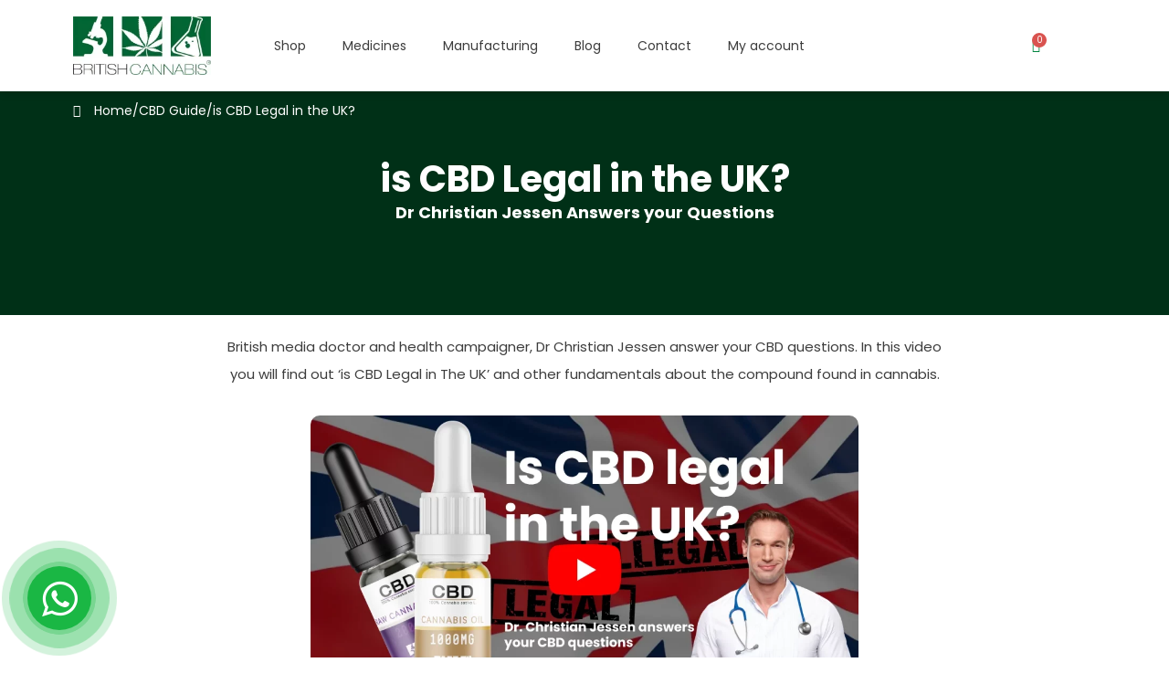

--- FILE ---
content_type: text/html; charset=UTF-8
request_url: https://britishcannabis.org/cbd-guide/is-cbd-legal-in-the-uk/
body_size: 123139
content:
<!DOCTYPE html>
<!--[if lt IE 7]>      <html class="no-js lt-ie9 lt-ie8 lt-ie7" lang="en-GB" prefix="og: https://ogp.me/ns#"> <![endif]-->
<!--[if IE 7]>         <html class="no-js lt-ie9 lt-ie8" lang="en-GB" prefix="og: https://ogp.me/ns#"> <![endif]-->
<!--[if IE 8]>         <html class="no-js lt-ie9" lang="en-GB" prefix="og: https://ogp.me/ns#"> <![endif]-->
<!--[if gt IE 8]><!--> <html class="no-js" lang="en-GB" prefix="og: https://ogp.me/ns#"> <!--<![endif]-->
<head><meta charset="UTF-8"><script>if(navigator.userAgent.match(/MSIE|Internet Explorer/i)||navigator.userAgent.match(/Trident\/7\..*?rv:11/i)){var href=document.location.href;if(!href.match(/[?&]nowprocket/)){if(href.indexOf("?")==-1){if(href.indexOf("#")==-1){document.location.href=href+"?nowprocket=1"}else{document.location.href=href.replace("#","?nowprocket=1#")}}else{if(href.indexOf("#")==-1){document.location.href=href+"&nowprocket=1"}else{document.location.href=href.replace("#","&nowprocket=1#")}}}}</script><script>(()=>{class RocketLazyLoadScripts{constructor(){this.v="2.0.4",this.userEvents=["keydown","keyup","mousedown","mouseup","mousemove","mouseover","mouseout","touchmove","touchstart","touchend","touchcancel","wheel","click","dblclick","input"],this.attributeEvents=["onblur","onclick","oncontextmenu","ondblclick","onfocus","onmousedown","onmouseenter","onmouseleave","onmousemove","onmouseout","onmouseover","onmouseup","onmousewheel","onscroll","onsubmit"]}async t(){this.i(),this.o(),/iP(ad|hone)/.test(navigator.userAgent)&&this.h(),this.u(),this.l(this),this.m(),this.k(this),this.p(this),this._(),await Promise.all([this.R(),this.L()]),this.lastBreath=Date.now(),this.S(this),this.P(),this.D(),this.O(),this.M(),await this.C(this.delayedScripts.normal),await this.C(this.delayedScripts.defer),await this.C(this.delayedScripts.async),await this.T(),await this.F(),await this.j(),await this.A(),window.dispatchEvent(new Event("rocket-allScriptsLoaded")),this.everythingLoaded=!0,this.lastTouchEnd&&await new Promise(t=>setTimeout(t,500-Date.now()+this.lastTouchEnd)),this.I(),this.H(),this.U(),this.W()}i(){this.CSPIssue=sessionStorage.getItem("rocketCSPIssue"),document.addEventListener("securitypolicyviolation",t=>{this.CSPIssue||"script-src-elem"!==t.violatedDirective||"data"!==t.blockedURI||(this.CSPIssue=!0,sessionStorage.setItem("rocketCSPIssue",!0))},{isRocket:!0})}o(){window.addEventListener("pageshow",t=>{this.persisted=t.persisted,this.realWindowLoadedFired=!0},{isRocket:!0}),window.addEventListener("pagehide",()=>{this.onFirstUserAction=null},{isRocket:!0})}h(){let t;function e(e){t=e}window.addEventListener("touchstart",e,{isRocket:!0}),window.addEventListener("touchend",function i(o){o.changedTouches[0]&&t.changedTouches[0]&&Math.abs(o.changedTouches[0].pageX-t.changedTouches[0].pageX)<10&&Math.abs(o.changedTouches[0].pageY-t.changedTouches[0].pageY)<10&&o.timeStamp-t.timeStamp<200&&(window.removeEventListener("touchstart",e,{isRocket:!0}),window.removeEventListener("touchend",i,{isRocket:!0}),"INPUT"===o.target.tagName&&"text"===o.target.type||(o.target.dispatchEvent(new TouchEvent("touchend",{target:o.target,bubbles:!0})),o.target.dispatchEvent(new MouseEvent("mouseover",{target:o.target,bubbles:!0})),o.target.dispatchEvent(new PointerEvent("click",{target:o.target,bubbles:!0,cancelable:!0,detail:1,clientX:o.changedTouches[0].clientX,clientY:o.changedTouches[0].clientY})),event.preventDefault()))},{isRocket:!0})}q(t){this.userActionTriggered||("mousemove"!==t.type||this.firstMousemoveIgnored?"keyup"===t.type||"mouseover"===t.type||"mouseout"===t.type||(this.userActionTriggered=!0,this.onFirstUserAction&&this.onFirstUserAction()):this.firstMousemoveIgnored=!0),"click"===t.type&&t.preventDefault(),t.stopPropagation(),t.stopImmediatePropagation(),"touchstart"===this.lastEvent&&"touchend"===t.type&&(this.lastTouchEnd=Date.now()),"click"===t.type&&(this.lastTouchEnd=0),this.lastEvent=t.type,t.composedPath&&t.composedPath()[0].getRootNode()instanceof ShadowRoot&&(t.rocketTarget=t.composedPath()[0]),this.savedUserEvents.push(t)}u(){this.savedUserEvents=[],this.userEventHandler=this.q.bind(this),this.userEvents.forEach(t=>window.addEventListener(t,this.userEventHandler,{passive:!1,isRocket:!0})),document.addEventListener("visibilitychange",this.userEventHandler,{isRocket:!0})}U(){this.userEvents.forEach(t=>window.removeEventListener(t,this.userEventHandler,{passive:!1,isRocket:!0})),document.removeEventListener("visibilitychange",this.userEventHandler,{isRocket:!0}),this.savedUserEvents.forEach(t=>{(t.rocketTarget||t.target).dispatchEvent(new window[t.constructor.name](t.type,t))})}m(){const t="return false",e=Array.from(this.attributeEvents,t=>"data-rocket-"+t),i="["+this.attributeEvents.join("],[")+"]",o="[data-rocket-"+this.attributeEvents.join("],[data-rocket-")+"]",s=(e,i,o)=>{o&&o!==t&&(e.setAttribute("data-rocket-"+i,o),e["rocket"+i]=new Function("event",o),e.setAttribute(i,t))};new MutationObserver(t=>{for(const n of t)"attributes"===n.type&&(n.attributeName.startsWith("data-rocket-")||this.everythingLoaded?n.attributeName.startsWith("data-rocket-")&&this.everythingLoaded&&this.N(n.target,n.attributeName.substring(12)):s(n.target,n.attributeName,n.target.getAttribute(n.attributeName))),"childList"===n.type&&n.addedNodes.forEach(t=>{if(t.nodeType===Node.ELEMENT_NODE)if(this.everythingLoaded)for(const i of[t,...t.querySelectorAll(o)])for(const t of i.getAttributeNames())e.includes(t)&&this.N(i,t.substring(12));else for(const e of[t,...t.querySelectorAll(i)])for(const t of e.getAttributeNames())this.attributeEvents.includes(t)&&s(e,t,e.getAttribute(t))})}).observe(document,{subtree:!0,childList:!0,attributeFilter:[...this.attributeEvents,...e]})}I(){this.attributeEvents.forEach(t=>{document.querySelectorAll("[data-rocket-"+t+"]").forEach(e=>{this.N(e,t)})})}N(t,e){const i=t.getAttribute("data-rocket-"+e);i&&(t.setAttribute(e,i),t.removeAttribute("data-rocket-"+e))}k(t){Object.defineProperty(HTMLElement.prototype,"onclick",{get(){return this.rocketonclick||null},set(e){this.rocketonclick=e,this.setAttribute(t.everythingLoaded?"onclick":"data-rocket-onclick","this.rocketonclick(event)")}})}S(t){function e(e,i){let o=e[i];e[i]=null,Object.defineProperty(e,i,{get:()=>o,set(s){t.everythingLoaded?o=s:e["rocket"+i]=o=s}})}e(document,"onreadystatechange"),e(window,"onload"),e(window,"onpageshow");try{Object.defineProperty(document,"readyState",{get:()=>t.rocketReadyState,set(e){t.rocketReadyState=e},configurable:!0}),document.readyState="loading"}catch(t){console.log("WPRocket DJE readyState conflict, bypassing")}}l(t){this.originalAddEventListener=EventTarget.prototype.addEventListener,this.originalRemoveEventListener=EventTarget.prototype.removeEventListener,this.savedEventListeners=[],EventTarget.prototype.addEventListener=function(e,i,o){o&&o.isRocket||!t.B(e,this)&&!t.userEvents.includes(e)||t.B(e,this)&&!t.userActionTriggered||e.startsWith("rocket-")||t.everythingLoaded?t.originalAddEventListener.call(this,e,i,o):(t.savedEventListeners.push({target:this,remove:!1,type:e,func:i,options:o}),"mouseenter"!==e&&"mouseleave"!==e||t.originalAddEventListener.call(this,e,t.savedUserEvents.push,o))},EventTarget.prototype.removeEventListener=function(e,i,o){o&&o.isRocket||!t.B(e,this)&&!t.userEvents.includes(e)||t.B(e,this)&&!t.userActionTriggered||e.startsWith("rocket-")||t.everythingLoaded?t.originalRemoveEventListener.call(this,e,i,o):t.savedEventListeners.push({target:this,remove:!0,type:e,func:i,options:o})}}J(t,e){this.savedEventListeners=this.savedEventListeners.filter(i=>{let o=i.type,s=i.target||window;return e!==o||t!==s||(this.B(o,s)&&(i.type="rocket-"+o),this.$(i),!1)})}H(){EventTarget.prototype.addEventListener=this.originalAddEventListener,EventTarget.prototype.removeEventListener=this.originalRemoveEventListener,this.savedEventListeners.forEach(t=>this.$(t))}$(t){t.remove?this.originalRemoveEventListener.call(t.target,t.type,t.func,t.options):this.originalAddEventListener.call(t.target,t.type,t.func,t.options)}p(t){let e;function i(e){return t.everythingLoaded?e:e.split(" ").map(t=>"load"===t||t.startsWith("load.")?"rocket-jquery-load":t).join(" ")}function o(o){function s(e){const s=o.fn[e];o.fn[e]=o.fn.init.prototype[e]=function(){return this[0]===window&&t.userActionTriggered&&("string"==typeof arguments[0]||arguments[0]instanceof String?arguments[0]=i(arguments[0]):"object"==typeof arguments[0]&&Object.keys(arguments[0]).forEach(t=>{const e=arguments[0][t];delete arguments[0][t],arguments[0][i(t)]=e})),s.apply(this,arguments),this}}if(o&&o.fn&&!t.allJQueries.includes(o)){const e={DOMContentLoaded:[],"rocket-DOMContentLoaded":[]};for(const t in e)document.addEventListener(t,()=>{e[t].forEach(t=>t())},{isRocket:!0});o.fn.ready=o.fn.init.prototype.ready=function(i){function s(){parseInt(o.fn.jquery)>2?setTimeout(()=>i.bind(document)(o)):i.bind(document)(o)}return"function"==typeof i&&(t.realDomReadyFired?!t.userActionTriggered||t.fauxDomReadyFired?s():e["rocket-DOMContentLoaded"].push(s):e.DOMContentLoaded.push(s)),o([])},s("on"),s("one"),s("off"),t.allJQueries.push(o)}e=o}t.allJQueries=[],o(window.jQuery),Object.defineProperty(window,"jQuery",{get:()=>e,set(t){o(t)}})}P(){const t=new Map;document.write=document.writeln=function(e){const i=document.currentScript,o=document.createRange(),s=i.parentElement;let n=t.get(i);void 0===n&&(n=i.nextSibling,t.set(i,n));const c=document.createDocumentFragment();o.setStart(c,0),c.appendChild(o.createContextualFragment(e)),s.insertBefore(c,n)}}async R(){return new Promise(t=>{this.userActionTriggered?t():this.onFirstUserAction=t})}async L(){return new Promise(t=>{document.addEventListener("DOMContentLoaded",()=>{this.realDomReadyFired=!0,t()},{isRocket:!0})})}async j(){return this.realWindowLoadedFired?Promise.resolve():new Promise(t=>{window.addEventListener("load",t,{isRocket:!0})})}M(){this.pendingScripts=[];this.scriptsMutationObserver=new MutationObserver(t=>{for(const e of t)e.addedNodes.forEach(t=>{"SCRIPT"!==t.tagName||t.noModule||t.isWPRocket||this.pendingScripts.push({script:t,promise:new Promise(e=>{const i=()=>{const i=this.pendingScripts.findIndex(e=>e.script===t);i>=0&&this.pendingScripts.splice(i,1),e()};t.addEventListener("load",i,{isRocket:!0}),t.addEventListener("error",i,{isRocket:!0}),setTimeout(i,1e3)})})})}),this.scriptsMutationObserver.observe(document,{childList:!0,subtree:!0})}async F(){await this.X(),this.pendingScripts.length?(await this.pendingScripts[0].promise,await this.F()):this.scriptsMutationObserver.disconnect()}D(){this.delayedScripts={normal:[],async:[],defer:[]},document.querySelectorAll("script[type$=rocketlazyloadscript]").forEach(t=>{t.hasAttribute("data-rocket-src")?t.hasAttribute("async")&&!1!==t.async?this.delayedScripts.async.push(t):t.hasAttribute("defer")&&!1!==t.defer||"module"===t.getAttribute("data-rocket-type")?this.delayedScripts.defer.push(t):this.delayedScripts.normal.push(t):this.delayedScripts.normal.push(t)})}async _(){await this.L();let t=[];document.querySelectorAll("script[type$=rocketlazyloadscript][data-rocket-src]").forEach(e=>{let i=e.getAttribute("data-rocket-src");if(i&&!i.startsWith("data:")){i.startsWith("//")&&(i=location.protocol+i);try{const o=new URL(i).origin;o!==location.origin&&t.push({src:o,crossOrigin:e.crossOrigin||"module"===e.getAttribute("data-rocket-type")})}catch(t){}}}),t=[...new Map(t.map(t=>[JSON.stringify(t),t])).values()],this.Y(t,"preconnect")}async G(t){if(await this.K(),!0!==t.noModule||!("noModule"in HTMLScriptElement.prototype))return new Promise(e=>{let i;function o(){(i||t).setAttribute("data-rocket-status","executed"),e()}try{if(navigator.userAgent.includes("Firefox/")||""===navigator.vendor||this.CSPIssue)i=document.createElement("script"),[...t.attributes].forEach(t=>{let e=t.nodeName;"type"!==e&&("data-rocket-type"===e&&(e="type"),"data-rocket-src"===e&&(e="src"),i.setAttribute(e,t.nodeValue))}),t.text&&(i.text=t.text),t.nonce&&(i.nonce=t.nonce),i.hasAttribute("src")?(i.addEventListener("load",o,{isRocket:!0}),i.addEventListener("error",()=>{i.setAttribute("data-rocket-status","failed-network"),e()},{isRocket:!0}),setTimeout(()=>{i.isConnected||e()},1)):(i.text=t.text,o()),i.isWPRocket=!0,t.parentNode.replaceChild(i,t);else{const i=t.getAttribute("data-rocket-type"),s=t.getAttribute("data-rocket-src");i?(t.type=i,t.removeAttribute("data-rocket-type")):t.removeAttribute("type"),t.addEventListener("load",o,{isRocket:!0}),t.addEventListener("error",i=>{this.CSPIssue&&i.target.src.startsWith("data:")?(console.log("WPRocket: CSP fallback activated"),t.removeAttribute("src"),this.G(t).then(e)):(t.setAttribute("data-rocket-status","failed-network"),e())},{isRocket:!0}),s?(t.fetchPriority="high",t.removeAttribute("data-rocket-src"),t.src=s):t.src="data:text/javascript;base64,"+window.btoa(unescape(encodeURIComponent(t.text)))}}catch(i){t.setAttribute("data-rocket-status","failed-transform"),e()}});t.setAttribute("data-rocket-status","skipped")}async C(t){const e=t.shift();return e?(e.isConnected&&await this.G(e),this.C(t)):Promise.resolve()}O(){this.Y([...this.delayedScripts.normal,...this.delayedScripts.defer,...this.delayedScripts.async],"preload")}Y(t,e){this.trash=this.trash||[];let i=!0;var o=document.createDocumentFragment();t.forEach(t=>{const s=t.getAttribute&&t.getAttribute("data-rocket-src")||t.src;if(s&&!s.startsWith("data:")){const n=document.createElement("link");n.href=s,n.rel=e,"preconnect"!==e&&(n.as="script",n.fetchPriority=i?"high":"low"),t.getAttribute&&"module"===t.getAttribute("data-rocket-type")&&(n.crossOrigin=!0),t.crossOrigin&&(n.crossOrigin=t.crossOrigin),t.integrity&&(n.integrity=t.integrity),t.nonce&&(n.nonce=t.nonce),o.appendChild(n),this.trash.push(n),i=!1}}),document.head.appendChild(o)}W(){this.trash.forEach(t=>t.remove())}async T(){try{document.readyState="interactive"}catch(t){}this.fauxDomReadyFired=!0;try{await this.K(),this.J(document,"readystatechange"),document.dispatchEvent(new Event("rocket-readystatechange")),await this.K(),document.rocketonreadystatechange&&document.rocketonreadystatechange(),await this.K(),this.J(document,"DOMContentLoaded"),document.dispatchEvent(new Event("rocket-DOMContentLoaded")),await this.K(),this.J(window,"DOMContentLoaded"),window.dispatchEvent(new Event("rocket-DOMContentLoaded"))}catch(t){console.error(t)}}async A(){try{document.readyState="complete"}catch(t){}try{await this.K(),this.J(document,"readystatechange"),document.dispatchEvent(new Event("rocket-readystatechange")),await this.K(),document.rocketonreadystatechange&&document.rocketonreadystatechange(),await this.K(),this.J(window,"load"),window.dispatchEvent(new Event("rocket-load")),await this.K(),window.rocketonload&&window.rocketonload(),await this.K(),this.allJQueries.forEach(t=>t(window).trigger("rocket-jquery-load")),await this.K(),this.J(window,"pageshow");const t=new Event("rocket-pageshow");t.persisted=this.persisted,window.dispatchEvent(t),await this.K(),window.rocketonpageshow&&window.rocketonpageshow({persisted:this.persisted})}catch(t){console.error(t)}}async K(){Date.now()-this.lastBreath>45&&(await this.X(),this.lastBreath=Date.now())}async X(){return document.hidden?new Promise(t=>setTimeout(t)):new Promise(t=>requestAnimationFrame(t))}B(t,e){return e===document&&"readystatechange"===t||(e===document&&"DOMContentLoaded"===t||(e===window&&"DOMContentLoaded"===t||(e===window&&"load"===t||e===window&&"pageshow"===t)))}static run(){(new RocketLazyLoadScripts).t()}}RocketLazyLoadScripts.run()})();</script>
  
  <meta name="viewport" content="width=device-width, initial-scale=1.0, maximum-scale=5.0, user-scalable=yes">
  <link rel="alternate" type="application/rss+xml" title="BRITISH CANNABIS Feed" href="https://britishcannabis.org//feed/">
	
	<link rel="preconnect" href="https://fonts.gstatic.com" crossorigin>
	
	<style></style>
	
<!-- Search Engine Optimization by Rank Math PRO - https://rankmath.com/ -->
<title>Is CBD Legal in the UK? Learn from No.1 TV Expert Dr. Christian</title>
<link data-rocket-prefetch href="https://fonts.googleapis.com" rel="dns-prefetch">
<link data-rocket-prefetch href="https://www.googletagmanager.com" rel="dns-prefetch">
<link data-rocket-prefetch href="https://widget.trustpilot.com" rel="dns-prefetch">
<link data-rocket-prefetch href="https://maxcdn.bootstrapcdn.com" rel="dns-prefetch">
<link data-rocket-prefetch href="https://secure.leadforensics.com" rel="dns-prefetch">
<style id="wpr-usedcss">.tippy-box[data-animation=fade][data-state=hidden]{opacity:0}[data-tippy-root]{max-width:calc(100vw - 10px)}.tippy-box{position:relative;background-color:#333;color:#fff;border-radius:4px;font-size:14px;line-height:1.4;white-space:normal;outline:0;transition-property:transform,visibility,opacity}.tippy-box[data-placement^=top]>.tippy-arrow{bottom:0}.tippy-box[data-placement^=top]>.tippy-arrow:before{bottom:-7px;left:0;border-width:8px 8px 0;border-top-color:initial;transform-origin:center top}.tippy-box[data-placement^=bottom]>.tippy-arrow{top:0}.tippy-box[data-placement^=bottom]>.tippy-arrow:before{top:-7px;left:0;border-width:0 8px 8px;border-bottom-color:initial;transform-origin:center bottom}.tippy-box[data-placement^=left]>.tippy-arrow{right:0}.tippy-box[data-placement^=left]>.tippy-arrow:before{border-width:8px 0 8px 8px;border-left-color:initial;right:-7px;transform-origin:center left}.tippy-box[data-placement^=right]>.tippy-arrow{left:0}.tippy-box[data-placement^=right]>.tippy-arrow:before{left:-7px;border-width:8px 8px 8px 0;border-right-color:initial;transform-origin:center right}.tippy-box[data-inertia][data-state=visible]{transition-timing-function:cubic-bezier(.54,1.5,.38,1.11)}.tippy-arrow{width:16px;height:16px;color:#333}.tippy-arrow:before{content:"";position:absolute;border-color:transparent;border-style:solid}.tippy-content{position:relative;padding:5px 9px;z-index:1}img:is([sizes=auto i],[sizes^="auto," i]){contain-intrinsic-size:3000px 1500px}#thhf-masthead-sticky{width:100%;left:0;display:none}#thhf-masthead{z-index:99;position:relative}#thhf-masthead-sticky{z-index:999;position:relative}.hfe-search-button-wrapper.active{position:fixed;display:block;left:0;opacity:1;transition:opacity .2s linear;overflow:hidden;width:100vw;height:100vh}.hfe-search-button-wrapper .hfe-search-form-wrapper.active input[type=search]{position:absolute;top:50%;left:50%;transform:translate(-50%,-50%);width:40%}.hfe-search-icon-toggle{cursor:pointer}.hfe-search-overlay-close{position:absolute;cursor:pointer;top:50px;right:50px}.hfe-search-button-wrapper{display:block;vertical-align:middle}.hfe-search-button-wrapper input[type=search]{border:0}@media (max-width:767px){.hfe-nav-menu__breakpoint-mobile ul.hfe-nav-menu{padding-top:10px;padding-bottom:10px}.hfe-nav-menu__breakpoint-mobile .hfe-dropdown.menu-is-active{z-index:9999}.hfe-nav-menu__breakpoint-mobile .hfe-nav-menu__toggle:not(.hfe-active-menu)+nav ul.hfe-nav-menu{display:none}}@media (max-width:1024px){.hfe-nav-menu__breakpoint-tablet ul.hfe-nav-menu{padding-top:10px;padding-bottom:10px}.hfe-nav-menu__breakpoint-tablet .hfe-dropdown.menu-is-active{z-index:9999}.hfe-nav-menu__breakpoint-tablet .hfe-nav-menu__toggle:not(.hfe-active-menu)+nav ul.hfe-nav-menu{display:none}}.hfe-nav-menu__breakpoint-mobile .hfe-menu-toggle:hover,.hfe-nav-menu__breakpoint-tablet .hfe-menu-toggle:hover{border-color:transparent}@media (min-width:768px){.hfe-nav-menu__breakpoint-mobile .hfe-nav-menu li ul.sub-menu{padding-top:10px;padding-bottom:10px}.hfe-nav-menu__breakpoint-mobile .hfe-nav-menu li ul.sub-menu li ul.sub-menu{margin-top:-10px!important}}@media (min-width:1025px){.hfe-nav-menu__breakpoint-tablet .hfe-nav-menu li ul.sub-menu{padding-top:10px;padding-bottom:10px}.hfe-nav-menu__breakpoint-tablet .hfe-nav-menu li ul.sub-menu li ul.sub-menu{margin-top:-10px!important}#elementor-device-mode:after{content:"desktop"}}.hfe-search-form-wrapper{background:#131313;opacity:0;display:none;transition:opacity .2s linear,left 0s linear .2s;width:100%;z-index:999;top:0;right:0;bottom:0}.hfe-search-form-wrapper.active{opacity:.99;transition:opacity .5s ease-in-out;position:fixed;display:block;left:0;opacity:1;transition:opacity .2s linear;overflow:hidden;width:100vw;height:100vh}.hfe-search-button-wrapper .hfe-search-form-wrapper.active input[type=search]{border:0;border-radius:5px}.hfe-search-overlay-close{color:#fff}.elementor-widget-thhf-nav-menu .elementor-widget-container{-js-display:flex;display:-webkit-box;display:-webkit-flex;display:-moz-box;display:-ms-flexbox;display:flex;-webkit-box-orient:vertical;-webkit-box-direction:normal;-webkit-flex-direction:column;-moz-box-orient:vertical;-moz-box-direction:normal;-ms-flex-direction:column;flex-direction:column}.hfe-nav-menu li,.hfe-nav-menu ul,ul.hfe-nav-menu{list-style:none!important;margin:0;padding:0}.hfe-nav-menu li.menu-item{position:relative}.hfe-flyout-container .hfe-nav-menu li.menu-item{position:relative;background:unset}.hfe-nav-menu .sub-menu li.menu-item{position:relative;background:inherit}div.hfe-nav-menu{-js-display:flex;display:-webkit-box;display:-webkit-flex;display:-moz-box;display:-ms-flexbox;display:flex;-webkit-box-orient:vertical;-webkit-box-direction:normal;-webkit-flex-direction:column;-moz-box-orient:vertical;-moz-box-direction:normal;-ms-flex-direction:column;flex-direction:column}.hfe-nav-menu .parent-has-no-child .hfe-menu-toggle{display:none}.hfe-nav-menu .menu-item-has-children .sub-menu{position:absolute;top:100%;left:0;z-index:9999;visibility:hidden;opacity:0}.hfe-flyout-container .hfe-nav-menu .menu-item-has-children .menu-item-has-children .sub-menu{top:0;left:0}.hfe-nav-menu .menu-item-has-children .menu-item-has-children .sub-menu{top:0;left:100%}.hfe-nav-menu:after,.hfe-nav-menu:before{content:'';display:table;clear:both}.rtl .hfe-nav-menu__align-left .hfe-nav-menu__layout-vertical li.elementor-button-wrapper,.rtl .hfe-nav-menu__align-left .hfe-nav-menu__layout-vertical li.hfe-has-submenu .elementor-button-wrapper{text-align:right}.hfe-nav-menu__align-left .hfe-nav-menu__layout-vertical li.elementor-button-wrapper,.hfe-nav-menu__align-left .hfe-nav-menu__layout-vertical li.hfe-has-submenu .elementor-button-wrapper{text-align:left}.hfe-nav-menu__align-left .hfe-nav-menu{margin-right:auto;-webkit-box-pack:start;-ms-flex-pack:start;-webkit-justify-content:flex-start;-moz-box-pack:start;justify-content:flex-start}.hfe-nav-menu__align-left .hfe-nav-menu__layout-vertical li a.hfe-menu-item,.hfe-nav-menu__align-left .hfe-nav-menu__layout-vertical li a.hfe-sub-menu-item{-webkit-box-pack:start;-ms-flex-pack:start;-webkit-justify-content:flex-start;-moz-box-pack:start;justify-content:flex-start}.hfe-active-menu+nav li:not(:last-child) a.hfe-menu-item,.hfe-active-menu+nav li:not(:last-child) a.hfe-sub-menu-item{border-bottom-width:0}.hfe-nav-menu a.hfe-menu-item,.hfe-nav-menu a.hfe-sub-menu-item{line-height:1;text-decoration:none;-js-display:flex;display:-webkit-box;display:-webkit-flex;display:-moz-box;display:-ms-flexbox;display:flex;-webkit-box-pack:justify;-moz-box-pack:justify;-ms-flex-pack:justify;-webkit-box-shadow:none;box-shadow:none;-webkit-box-align:center;-webkit-align-items:center;-moz-box-align:center;-ms-flex-align:center;align-items:center;-webkit-justify-content:space-between;justify-content:space-between}.hfe-nav-menu a.hfe-menu-item:hover,.hfe-nav-menu a.hfe-sub-menu-item:hover{text-decoration:none}.hfe-nav-menu .sub-menu{min-width:220px;margin:0;z-index:9999}.hfe-submenu-icon-arrow .hfe-nav-menu .parent-has-child .sub-arrow i:before{content:''}.hfe-submenu-icon-arrow .hfe-nav-menu .parent-has-child .sub-menu-active .sub-arrow i:before{content:''}.hfe-nav-menu-icon{padding:.35em;border:0 solid}.hfe-nav-menu-icon svg{width:25px;height:25px;line-height:25px;font-size:25px}.hfe-nav-menu-icon i:focus{outline:0}.hfe-has-submenu-container a.hfe-menu-item:focus,.hfe-has-submenu-container a.hfe-sub-menu-item:focus{outline:0}.hfe-nav-menu .menu-item-has-children .sub-menu:focus,.hfe-nav-menu .menu-item-has-children:focus{outline:0}.hfe-flyout-wrapper .sub-menu,.hfe-nav-menu__layout-vertical .sub-menu{position:relative;height:0}.hfe-nav-menu__submenu-arrow .hfe-menu-toggle:before{font-family:'Font Awesome 5 Free';z-index:1;font-size:inherit;font-weight:inherit;line-height:0}.hfe-active-menu.hfe-active-menu-full-width+.hfe-nav-menu__layout-vertical{position:absolute;top:100%}.hfe-nav-menu__layout-vertical .menu-item-has-children .menu-item-has-children .sub-menu{top:0;left:0}.hfe-nav-menu__toggle{-js-display:flex;display:-webkit-box;display:-webkit-flex;display:-moz-box;display:-ms-flexbox;display:flex;font-size:22px;cursor:pointer;border:0 solid;-webkit-border-radius:3px;border-radius:3px;color:#494c4f;position:relative;line-height:1}.hfe-nav-menu .sub-arrow{font-size:14px;line-height:1;-js-display:flex;display:-webkit-box;display:-webkit-flex;display:-moz-box;display:-ms-flexbox;display:flex;cursor:pointer;margin-top:-10px;margin-bottom:-10px}.hfe-flyout-wrapper .sub-arrow,.hfe-nav-menu__layout-vertical .hfe-nav-menu .sub-arrow{padding:10px}.hfe-layout-vertical .hfe-nav-menu__toggle{visibility:hidden;opacity:0;display:none}.hfe-nav-menu-icon{display:inline-block;line-height:1;text-align:center}.hfe-flyout-container .child,.hfe-flyout-container .sub-menu,.hfe-nav-menu__layout-vertical .child,.hfe-nav-menu__layout-vertical .sub-menu{left:0!important;width:100%!important}.hfe-flyout-container .hfe-nav-menu .sub-menu{background:unset}.hfe-flyout-wrapper .hfe-menu-toggle:hover,.hfe-nav-menu__layout-vertical .hfe-menu-toggle:hover{border:1px dotted}.hfe-flyout-wrapper .hfe-menu-toggle,.hfe-nav-menu__layout-vertical .hfe-menu-toggle{border:1px dotted transparent}.hfe-nav-menu .menu-item a:after,.hfe-nav-menu .menu-item a:before{display:block;position:absolute;-webkit-transition:.3s;transition:.3s;-webkit-transition-timing-function:cubic-bezier(0.58,0.3,0.005,1);transition-timing-function:cubic-bezier(0.58,0.3,0.005,1)}.hfe-nav-menu .menu-item a.hfe-menu-item:not(:hover):not(:focus):not(.current-menu-item):not(.highlighted):after,.hfe-nav-menu .menu-item a.hfe-menu-item:not(:hover):not(:focus):not(.current-menu-item):not(.highlighted):before{opacity:0}.hfe-nav-menu .current-menu-item:after,.hfe-nav-menu .current-menu-item:before,.hfe-nav-menu .menu-item a.hfe-menu-item.highlighted:after,.hfe-nav-menu .menu-item a.hfe-menu-item.highlighted:before,.hfe-nav-menu .menu-item a.hfe-menu-item:focus:after,.hfe-nav-menu .menu-item a.hfe-menu-item:focus:before,.hfe-nav-menu .menu-item a.hfe-menu-item:hover:after,.hfe-nav-menu .menu-item a.hfe-menu-item:hover:before{-webkit-transform:scale(1);-ms-transform:scale(1);transform:scale(1)}.hfe-flyout-overlay{display:none;position:fixed;top:0;bottom:0;left:0;right:0;z-index:999998;background:rgba(0,0,0,.6);cursor:pointer;-webkit-backface-visibility:hidden}.hfe-flyout-close,.hfe-flyout-close svg{position:absolute;top:0;right:0;margin:5px;width:23px;height:23px;line-height:23px;font-size:23px;display:block;cursor:pointer}.hfe-nav-menu .hfe-has-submenu .sub-menu li.menu-item:first-child,.hfe-nav-menu .hfe-has-submenu .sub-menu li.menu-item:last-child{overflow:visible!important}.hfe-nav-menu li.elementor-button-wrapper{align-self:center}@media only screen and (max-width:1024px){.elementor-widget-thhf-nav-menu.hfe-nav-menu__breakpoint-tablet .hfe-nav-menu-layout:not(.hfe-pointer__framed) .menu-item.parent a.hfe-menu-item:after,.elementor-widget-thhf-nav-menu.hfe-nav-menu__breakpoint-tablet .hfe-nav-menu-layout:not(.hfe-pointer__framed) .menu-item.parent a.hfe-menu-item:before{background-color:unset!important}.hfe-nav-menu__breakpoint-tablet .hfe-nav-menu{width:100%;margin-right:0}.hfe-nav-menu__breakpoint-tablet .hfe-layout-vertical .hfe-nav-menu__toggle{display:block}.hfe-nav-menu__breakpoint-tablet .hfe-nav-menu__layout-vertical{visibility:hidden;opacity:0;height:0}.hfe-nav-menu__breakpoint-tablet .hfe-active-menu+.hfe-nav-menu__layout-vertical{visibility:visible;opacity:1;height:auto}.hfe-nav-menu__breakpoint-tablet .hfe-active-menu.hfe-active-menu-full-width+.hfe-nav-menu__layout-vertical{position:absolute}.hfe-nav-menu__breakpoint-tablet .hfe-layout-vertical .hfe-nav-menu__toggle{visibility:visible;opacity:1;display:block}.hfe-nav-menu__breakpoint-tablet .hfe-nav-menu__layout-vertical{float:none}.hfe-nav-menu__breakpoint-tablet .hfe-menu-toggle:hover{border:1px dotted}.hfe-nav-menu__breakpoint-tablet .hfe-menu-toggle{border:1px dotted transparent}.hfe-nav-menu__breakpoint-tablet .child,.hfe-nav-menu__breakpoint-tablet .sub-menu{left:0!important;width:auto!important}.hfe-nav-menu .sub-menu{min-width:auto;margin:0}.hfe-nav-menu__breakpoint-tablet .hfe-nav-menu .sub-menu{-webkit-box-shadow:none;box-shadow:none}}@media only screen and (max-width:767px){.elementor-widget-thhf-nav-menu.hfe-nav-menu__breakpoint-mobile .hfe-nav-menu-layout:not(.hfe-pointer__framed) .menu-item.parent a.hfe-menu-item:after,.elementor-widget-thhf-nav-menu.hfe-nav-menu__breakpoint-mobile .hfe-nav-menu-layout:not(.hfe-pointer__framed) .menu-item.parent a.hfe-menu-item:before,.elementor-widget-thhf-nav-menu.hfe-nav-menu__breakpoint-tablet .hfe-nav-menu-layout:not(.hfe-pointer__framed) .menu-item.parent a.hfe-menu-item:after,.elementor-widget-thhf-nav-menu.hfe-nav-menu__breakpoint-tablet .hfe-nav-menu-layout:not(.hfe-pointer__framed) .menu-item.parent a.hfe-menu-item:before{background-color:unset!important}.hfe-nav-menu__breakpoint-mobile .hfe-nav-menu{width:100%}.hfe-nav-menu .sub-menu{min-width:auto;margin:0}.hfe-nav-menu__breakpoint-tablet .hfe-nav-menu__layout-vertical{float:none}.hfe-nav-menu__breakpoint-mobile .hfe-layout-vertical .hfe-nav-menu__toggle{visibility:visible;opacity:1;display:block}.hfe-nav-menu__breakpoint-mobile .hfe-nav-menu__layout-vertical{float:none}.hfe-nav-menu__breakpoint-mobile .hfe-nav-menu__layout-vertical{visibility:hidden;opacity:0;height:0}.hfe-nav-menu__breakpoint-mobile .hfe-active-menu+.hfe-nav-menu__layout-vertical{visibility:visible;opacity:1;height:auto}.hfe-nav-menu__breakpoint-mobile .hfe-active-menu.hfe-active-menu-full-width+.hfe-nav-menu__layout-vertical{position:absolute}.hfe-nav-menu__breakpoint-mobile .hfe-menu-toggle:hover{border:1px dotted}.hfe-nav-menu__breakpoint-mobile .hfe-menu-toggle{border:1px dotted transparent}.hfe-nav-menu__breakpoint-mobile .hfe-nav-menu .sub-menu{-webkit-box-shadow:none;box-shadow:none}.hfe-nav-menu__breakpoint-mobile .child,.hfe-nav-menu__breakpoint-mobile .sub-menu,.hfe-nav-menu__breakpoint-tablet .child,.hfe-nav-menu__breakpoint-tablet .sub-menu{left:0!important;width:auto!important}}.hfe-search-button-wrapper{display:block;cursor:pointer;vertical-align:middle;text-align:right}.hfe-search-form__input{flex-basis:100%}.hfe-search-icon-toggle i:before{vertical-align:middle}.hfe-search-button-wrapper input[type=search]{border:0;padding:10px;cursor:pointer;border-radius:0;transition:all .5s;box-sizing:border-box;outline:0}.hfe-search-button-wrapper button{border:none;border-radius:0;padding:0}.hfe-search-button-wrapper input[type=search]:focus{cursor:auto;border:none;box-shadow:none}.hfe-search-icon-toggle input:-moz-placeholder,.hfe-search-icon-toggle input::-webkit-input-placeholder{color:transparent}.hfe-search-button-wrapper.hfe-input-focus{display:flex}.hfe-search-icon-toggle button#clear{visibility:hidden;position:absolute;right:0;top:0;padding:0 8px;font-style:normal;user-select:none;cursor:pointer;bottom:0;margin-right:10px;background-color:transparent}.hfe-search-button-wrapper input[type=search]::-webkit-search-cancel-button,.hfe-search-button-wrapper input[type=search]::-webkit-search-decoration,.hfe-search-button-wrapper input[type=search]::-webkit-search-results-button,.hfe-search-button-wrapper input[type=search]::-webkit-search-results-decoration{display:none}.hfe-search-button-wrapper,.hfe-search-button-wrapper .hfe-search-icon-toggle i,.hfe-search-button-wrapper .hfe-search-icon-toggle i:before,.hfe-search-icon-toggle{position:relative}.hfe-search-button-wrapper .hfe-search-icon-toggle .hfe-search-form__input{position:absolute;width:0;right:0;background-color:transparent}.hfe-search-icon-toggle{width:100%!important}.hfe-search-button-wrapper.hfe-input-focus .hfe-search-icon-toggle .hfe-search-form__input{position:absolute;width:250px;right:0}.hfe-search-icon-toggle{line-height:1.5}.hfe-scroll-to-top-wrap.hfe-scroll-to-top-hide{display:none}img.emoji{display:inline!important;border:none!important;box-shadow:none!important;height:1em!important;width:1em!important;margin:0 .07em!important;vertical-align:-.1em!important;background:0 0!important;padding:0!important}:where(.wp-block-button__link){border-radius:9999px;box-shadow:none;padding:calc(.667em + 2px) calc(1.333em + 2px);text-decoration:none}:root :where(.wp-block-button .wp-block-button__link.is-style-outline),:root :where(.wp-block-button.is-style-outline>.wp-block-button__link){border:2px solid;padding:.667em 1.333em}:root :where(.wp-block-button .wp-block-button__link.is-style-outline:not(.has-text-color)),:root :where(.wp-block-button.is-style-outline>.wp-block-button__link:not(.has-text-color)){color:currentColor}:root :where(.wp-block-button .wp-block-button__link.is-style-outline:not(.has-background)),:root :where(.wp-block-button.is-style-outline>.wp-block-button__link:not(.has-background)){background-color:initial;background-image:none}:where(.wp-block-calendar table:not(.has-background) th){background:#ddd}:where(.wp-block-columns){margin-bottom:1.75em}:where(.wp-block-columns.has-background){padding:1.25em 2.375em}:where(.wp-block-post-comments input[type=submit]){border:none}:where(.wp-block-cover-image:not(.has-text-color)),:where(.wp-block-cover:not(.has-text-color)){color:#fff}:where(.wp-block-cover-image.is-light:not(.has-text-color)),:where(.wp-block-cover.is-light:not(.has-text-color)){color:#000}:root :where(.wp-block-cover h1:not(.has-text-color)),:root :where(.wp-block-cover h2:not(.has-text-color)),:root :where(.wp-block-cover h3:not(.has-text-color)),:root :where(.wp-block-cover h4:not(.has-text-color)),:root :where(.wp-block-cover h5:not(.has-text-color)),:root :where(.wp-block-cover h6:not(.has-text-color)),:root :where(.wp-block-cover p:not(.has-text-color)){color:inherit}:where(.wp-block-file){margin-bottom:1.5em}:where(.wp-block-file__button){border-radius:2em;display:inline-block;padding:.5em 1em}:where(.wp-block-file__button):is(a):active,:where(.wp-block-file__button):is(a):focus,:where(.wp-block-file__button):is(a):hover,:where(.wp-block-file__button):is(a):visited{box-shadow:none;color:#fff;opacity:.85;text-decoration:none}:where(.wp-block-group.wp-block-group-is-layout-constrained){position:relative}:root :where(.wp-block-image.is-style-rounded img,.wp-block-image .is-style-rounded img){border-radius:9999px}:where(.wp-block-latest-comments:not([style*=line-height] .wp-block-latest-comments__comment)){line-height:1.1}:where(.wp-block-latest-comments:not([style*=line-height] .wp-block-latest-comments__comment-excerpt p)){line-height:1.8}:root :where(.wp-block-latest-posts.is-grid){padding:0}:root :where(.wp-block-latest-posts.wp-block-latest-posts__list){padding-left:0}ul{box-sizing:border-box}:root :where(.wp-block-list.has-background){padding:1.25em 2.375em}:where(.wp-block-navigation.has-background .wp-block-navigation-item a:not(.wp-element-button)),:where(.wp-block-navigation.has-background .wp-block-navigation-submenu a:not(.wp-element-button)){padding:.5em 1em}:where(.wp-block-navigation .wp-block-navigation__submenu-container .wp-block-navigation-item a:not(.wp-element-button)),:where(.wp-block-navigation .wp-block-navigation__submenu-container .wp-block-navigation-submenu a:not(.wp-element-button)),:where(.wp-block-navigation .wp-block-navigation__submenu-container .wp-block-navigation-submenu button.wp-block-navigation-item__content),:where(.wp-block-navigation .wp-block-navigation__submenu-container .wp-block-pages-list__item button.wp-block-navigation-item__content){padding:.5em 1em}:root :where(p.has-background){padding:1.25em 2.375em}:where(p.has-text-color:not(.has-link-color)) a{color:inherit}:where(.wp-block-post-comments-form) input:not([type=submit]),:where(.wp-block-post-comments-form) textarea{border:1px solid #949494;font-family:inherit;font-size:1em}:where(.wp-block-post-comments-form) input:where(:not([type=submit]):not([type=checkbox])),:where(.wp-block-post-comments-form) textarea{padding:calc(.667em + 2px)}:where(.wp-block-post-excerpt){box-sizing:border-box;margin-bottom:var(--wp--style--block-gap);margin-top:var(--wp--style--block-gap)}:where(.wp-block-preformatted.has-background){padding:1.25em 2.375em}:where(.wp-block-search__button){border:1px solid #ccc;padding:6px 10px}:where(.wp-block-search__input){font-family:inherit;font-size:inherit;font-style:inherit;font-weight:inherit;letter-spacing:inherit;line-height:inherit;text-transform:inherit}:where(.wp-block-search__button-inside .wp-block-search__inside-wrapper){border:1px solid #949494;box-sizing:border-box;padding:4px}:where(.wp-block-search__button-inside .wp-block-search__inside-wrapper) .wp-block-search__input{border:none;border-radius:0;padding:0 4px}:where(.wp-block-search__button-inside .wp-block-search__inside-wrapper) .wp-block-search__input:focus{outline:0}:where(.wp-block-search__button-inside .wp-block-search__inside-wrapper) :where(.wp-block-search__button){padding:4px 8px}:root :where(.wp-block-separator.is-style-dots){height:auto;line-height:1;text-align:center}:root :where(.wp-block-separator.is-style-dots):before{color:currentColor;content:"···";font-family:serif;font-size:1.5em;letter-spacing:2em;padding-left:2em}:root :where(.wp-block-site-logo.is-style-rounded){border-radius:9999px}:where(.wp-block-social-links:not(.is-style-logos-only)) .wp-social-link{background-color:#f0f0f0;color:#444}:where(.wp-block-social-links:not(.is-style-logos-only)) .wp-social-link-amazon{background-color:#f90;color:#fff}:where(.wp-block-social-links:not(.is-style-logos-only)) .wp-social-link-bandcamp{background-color:#1ea0c3;color:#fff}:where(.wp-block-social-links:not(.is-style-logos-only)) .wp-social-link-behance{background-color:#0757fe;color:#fff}:where(.wp-block-social-links:not(.is-style-logos-only)) .wp-social-link-bluesky{background-color:#0a7aff;color:#fff}:where(.wp-block-social-links:not(.is-style-logos-only)) .wp-social-link-codepen{background-color:#1e1f26;color:#fff}:where(.wp-block-social-links:not(.is-style-logos-only)) .wp-social-link-deviantart{background-color:#02e49b;color:#fff}:where(.wp-block-social-links:not(.is-style-logos-only)) .wp-social-link-discord{background-color:#5865f2;color:#fff}:where(.wp-block-social-links:not(.is-style-logos-only)) .wp-social-link-dribbble{background-color:#e94c89;color:#fff}:where(.wp-block-social-links:not(.is-style-logos-only)) .wp-social-link-dropbox{background-color:#4280ff;color:#fff}:where(.wp-block-social-links:not(.is-style-logos-only)) .wp-social-link-etsy{background-color:#f45800;color:#fff}:where(.wp-block-social-links:not(.is-style-logos-only)) .wp-social-link-facebook{background-color:#0866ff;color:#fff}:where(.wp-block-social-links:not(.is-style-logos-only)) .wp-social-link-fivehundredpx{background-color:#000;color:#fff}:where(.wp-block-social-links:not(.is-style-logos-only)) .wp-social-link-flickr{background-color:#0461dd;color:#fff}:where(.wp-block-social-links:not(.is-style-logos-only)) .wp-social-link-foursquare{background-color:#e65678;color:#fff}:where(.wp-block-social-links:not(.is-style-logos-only)) .wp-social-link-github{background-color:#24292d;color:#fff}:where(.wp-block-social-links:not(.is-style-logos-only)) .wp-social-link-goodreads{background-color:#eceadd;color:#382110}:where(.wp-block-social-links:not(.is-style-logos-only)) .wp-social-link-google{background-color:#ea4434;color:#fff}:where(.wp-block-social-links:not(.is-style-logos-only)) .wp-social-link-gravatar{background-color:#1d4fc4;color:#fff}:where(.wp-block-social-links:not(.is-style-logos-only)) .wp-social-link-instagram{background-color:#f00075;color:#fff}:where(.wp-block-social-links:not(.is-style-logos-only)) .wp-social-link-lastfm{background-color:#e21b24;color:#fff}:where(.wp-block-social-links:not(.is-style-logos-only)) .wp-social-link-linkedin{background-color:#0d66c2;color:#fff}:where(.wp-block-social-links:not(.is-style-logos-only)) .wp-social-link-mastodon{background-color:#3288d4;color:#fff}:where(.wp-block-social-links:not(.is-style-logos-only)) .wp-social-link-medium{background-color:#000;color:#fff}:where(.wp-block-social-links:not(.is-style-logos-only)) .wp-social-link-meetup{background-color:#f6405f;color:#fff}:where(.wp-block-social-links:not(.is-style-logos-only)) .wp-social-link-patreon{background-color:#000;color:#fff}:where(.wp-block-social-links:not(.is-style-logos-only)) .wp-social-link-pinterest{background-color:#e60122;color:#fff}:where(.wp-block-social-links:not(.is-style-logos-only)) .wp-social-link-pocket{background-color:#ef4155;color:#fff}:where(.wp-block-social-links:not(.is-style-logos-only)) .wp-social-link-reddit{background-color:#ff4500;color:#fff}:where(.wp-block-social-links:not(.is-style-logos-only)) .wp-social-link-skype{background-color:#0478d7;color:#fff}:where(.wp-block-social-links:not(.is-style-logos-only)) .wp-social-link-snapchat{background-color:#fefc00;color:#fff;stroke:#000}:where(.wp-block-social-links:not(.is-style-logos-only)) .wp-social-link-soundcloud{background-color:#ff5600;color:#fff}:where(.wp-block-social-links:not(.is-style-logos-only)) .wp-social-link-spotify{background-color:#1bd760;color:#fff}:where(.wp-block-social-links:not(.is-style-logos-only)) .wp-social-link-telegram{background-color:#2aabee;color:#fff}:where(.wp-block-social-links:not(.is-style-logos-only)) .wp-social-link-threads{background-color:#000;color:#fff}:where(.wp-block-social-links:not(.is-style-logos-only)) .wp-social-link-tiktok{background-color:#000;color:#fff}:where(.wp-block-social-links:not(.is-style-logos-only)) .wp-social-link-tumblr{background-color:#011835;color:#fff}:where(.wp-block-social-links:not(.is-style-logos-only)) .wp-social-link-twitch{background-color:#6440a4;color:#fff}:where(.wp-block-social-links:not(.is-style-logos-only)) .wp-social-link-twitter{background-color:#1da1f2;color:#fff}:where(.wp-block-social-links:not(.is-style-logos-only)) .wp-social-link-vimeo{background-color:#1eb7ea;color:#fff}:where(.wp-block-social-links:not(.is-style-logos-only)) .wp-social-link-vk{background-color:#4680c2;color:#fff}:where(.wp-block-social-links:not(.is-style-logos-only)) .wp-social-link-wordpress{background-color:#3499cd;color:#fff}:where(.wp-block-social-links:not(.is-style-logos-only)) .wp-social-link-whatsapp{background-color:#25d366;color:#fff}:where(.wp-block-social-links:not(.is-style-logos-only)) .wp-social-link-x{background-color:#000;color:#fff}:where(.wp-block-social-links:not(.is-style-logos-only)) .wp-social-link-yelp{background-color:#d32422;color:#fff}:where(.wp-block-social-links:not(.is-style-logos-only)) .wp-social-link-youtube{background-color:red;color:#fff}:where(.wp-block-social-links.is-style-logos-only) .wp-social-link{background:0 0}:where(.wp-block-social-links.is-style-logos-only) .wp-social-link svg{height:1.25em;width:1.25em}:where(.wp-block-social-links.is-style-logos-only) .wp-social-link-amazon{color:#f90}:where(.wp-block-social-links.is-style-logos-only) .wp-social-link-bandcamp{color:#1ea0c3}:where(.wp-block-social-links.is-style-logos-only) .wp-social-link-behance{color:#0757fe}:where(.wp-block-social-links.is-style-logos-only) .wp-social-link-bluesky{color:#0a7aff}:where(.wp-block-social-links.is-style-logos-only) .wp-social-link-codepen{color:#1e1f26}:where(.wp-block-social-links.is-style-logos-only) .wp-social-link-deviantart{color:#02e49b}:where(.wp-block-social-links.is-style-logos-only) .wp-social-link-discord{color:#5865f2}:where(.wp-block-social-links.is-style-logos-only) .wp-social-link-dribbble{color:#e94c89}:where(.wp-block-social-links.is-style-logos-only) .wp-social-link-dropbox{color:#4280ff}:where(.wp-block-social-links.is-style-logos-only) .wp-social-link-etsy{color:#f45800}:where(.wp-block-social-links.is-style-logos-only) .wp-social-link-facebook{color:#0866ff}:where(.wp-block-social-links.is-style-logos-only) .wp-social-link-fivehundredpx{color:#000}:where(.wp-block-social-links.is-style-logos-only) .wp-social-link-flickr{color:#0461dd}:where(.wp-block-social-links.is-style-logos-only) .wp-social-link-foursquare{color:#e65678}:where(.wp-block-social-links.is-style-logos-only) .wp-social-link-github{color:#24292d}:where(.wp-block-social-links.is-style-logos-only) .wp-social-link-goodreads{color:#382110}:where(.wp-block-social-links.is-style-logos-only) .wp-social-link-google{color:#ea4434}:where(.wp-block-social-links.is-style-logos-only) .wp-social-link-gravatar{color:#1d4fc4}:where(.wp-block-social-links.is-style-logos-only) .wp-social-link-instagram{color:#f00075}:where(.wp-block-social-links.is-style-logos-only) .wp-social-link-lastfm{color:#e21b24}:where(.wp-block-social-links.is-style-logos-only) .wp-social-link-linkedin{color:#0d66c2}:where(.wp-block-social-links.is-style-logos-only) .wp-social-link-mastodon{color:#3288d4}:where(.wp-block-social-links.is-style-logos-only) .wp-social-link-medium{color:#000}:where(.wp-block-social-links.is-style-logos-only) .wp-social-link-meetup{color:#f6405f}:where(.wp-block-social-links.is-style-logos-only) .wp-social-link-patreon{color:#000}:where(.wp-block-social-links.is-style-logos-only) .wp-social-link-pinterest{color:#e60122}:where(.wp-block-social-links.is-style-logos-only) .wp-social-link-pocket{color:#ef4155}:where(.wp-block-social-links.is-style-logos-only) .wp-social-link-reddit{color:#ff4500}:where(.wp-block-social-links.is-style-logos-only) .wp-social-link-skype{color:#0478d7}:where(.wp-block-social-links.is-style-logos-only) .wp-social-link-snapchat{color:#fff;stroke:#000}:where(.wp-block-social-links.is-style-logos-only) .wp-social-link-soundcloud{color:#ff5600}:where(.wp-block-social-links.is-style-logos-only) .wp-social-link-spotify{color:#1bd760}:where(.wp-block-social-links.is-style-logos-only) .wp-social-link-telegram{color:#2aabee}:where(.wp-block-social-links.is-style-logos-only) .wp-social-link-threads{color:#000}:where(.wp-block-social-links.is-style-logos-only) .wp-social-link-tiktok{color:#000}:where(.wp-block-social-links.is-style-logos-only) .wp-social-link-tumblr{color:#011835}:where(.wp-block-social-links.is-style-logos-only) .wp-social-link-twitch{color:#6440a4}:where(.wp-block-social-links.is-style-logos-only) .wp-social-link-twitter{color:#1da1f2}:where(.wp-block-social-links.is-style-logos-only) .wp-social-link-vimeo{color:#1eb7ea}:where(.wp-block-social-links.is-style-logos-only) .wp-social-link-vk{color:#4680c2}:where(.wp-block-social-links.is-style-logos-only) .wp-social-link-whatsapp{color:#25d366}:where(.wp-block-social-links.is-style-logos-only) .wp-social-link-wordpress{color:#3499cd}:where(.wp-block-social-links.is-style-logos-only) .wp-social-link-x{color:#000}:where(.wp-block-social-links.is-style-logos-only) .wp-social-link-yelp{color:#d32422}:where(.wp-block-social-links.is-style-logos-only) .wp-social-link-youtube{color:red}:root :where(.wp-block-social-links .wp-social-link a){padding:.25em}:root :where(.wp-block-social-links.is-style-logos-only .wp-social-link a){padding:0}:root :where(.wp-block-social-links.is-style-pill-shape .wp-social-link a){padding-left:.6666666667em;padding-right:.6666666667em}:root :where(.wp-block-tag-cloud.is-style-outline){display:flex;flex-wrap:wrap;gap:1ch}:root :where(.wp-block-tag-cloud.is-style-outline a){border:1px solid;font-size:unset!important;margin-right:0;padding:1ch 2ch;text-decoration:none!important}:root :where(.wp-block-table-of-contents){box-sizing:border-box}:where(.wp-block-term-description){box-sizing:border-box;margin-bottom:var(--wp--style--block-gap);margin-top:var(--wp--style--block-gap)}:where(pre.wp-block-verse){font-family:inherit}:root{--wp--preset--font-size--normal:16px;--wp--preset--font-size--huge:42px}.screen-reader-text{border:0;clip-path:inset(50%);height:1px;margin:-1px;overflow:hidden;padding:0;position:absolute;width:1px;word-wrap:normal!important}.screen-reader-text:focus{background-color:#ddd;clip-path:none;color:#444;display:block;font-size:1em;height:auto;left:5px;line-height:normal;padding:15px 23px 14px;text-decoration:none;top:5px;width:auto;z-index:100000}html :where(.has-border-color){border-style:solid}html :where([style*=border-top-color]){border-top-style:solid}html :where([style*=border-right-color]){border-right-style:solid}html :where([style*=border-bottom-color]){border-bottom-style:solid}html :where([style*=border-left-color]){border-left-style:solid}html :where([style*=border-width]){border-style:solid}html :where([style*=border-top-width]){border-top-style:solid}html :where([style*=border-right-width]){border-right-style:solid}html :where([style*=border-bottom-width]){border-bottom-style:solid}html :where([style*=border-left-width]){border-left-style:solid}html :where(img[class*=wp-image-]){height:auto;max-width:100%}:where(figure){margin:0 0 1em}html :where(.is-position-sticky){--wp-admin--admin-bar--position-offset:var(--wp-admin--admin-bar--height,0px)}@media screen and (max-width:600px){html :where(.is-position-sticky){--wp-admin--admin-bar--position-offset:0px}}:root{--wp--preset--aspect-ratio--square:1;--wp--preset--aspect-ratio--4-3:4/3;--wp--preset--aspect-ratio--3-4:3/4;--wp--preset--aspect-ratio--3-2:3/2;--wp--preset--aspect-ratio--2-3:2/3;--wp--preset--aspect-ratio--16-9:16/9;--wp--preset--aspect-ratio--9-16:9/16;--wp--preset--color--black:#000000;--wp--preset--color--cyan-bluish-gray:#abb8c3;--wp--preset--color--white:#ffffff;--wp--preset--color--pale-pink:#f78da7;--wp--preset--color--vivid-red:#cf2e2e;--wp--preset--color--luminous-vivid-orange:#ff6900;--wp--preset--color--luminous-vivid-amber:#fcb900;--wp--preset--color--light-green-cyan:#7bdcb5;--wp--preset--color--vivid-green-cyan:#00d084;--wp--preset--color--pale-cyan-blue:#8ed1fc;--wp--preset--color--vivid-cyan-blue:#0693e3;--wp--preset--color--vivid-purple:#9b51e0;--wp--preset--gradient--vivid-cyan-blue-to-vivid-purple:linear-gradient(135deg,rgba(6, 147, 227, 1) 0%,rgb(155, 81, 224) 100%);--wp--preset--gradient--light-green-cyan-to-vivid-green-cyan:linear-gradient(135deg,rgb(122, 220, 180) 0%,rgb(0, 208, 130) 100%);--wp--preset--gradient--luminous-vivid-amber-to-luminous-vivid-orange:linear-gradient(135deg,rgba(252, 185, 0, 1) 0%,rgba(255, 105, 0, 1) 100%);--wp--preset--gradient--luminous-vivid-orange-to-vivid-red:linear-gradient(135deg,rgba(255, 105, 0, 1) 0%,rgb(207, 46, 46) 100%);--wp--preset--gradient--very-light-gray-to-cyan-bluish-gray:linear-gradient(135deg,rgb(238, 238, 238) 0%,rgb(169, 184, 195) 100%);--wp--preset--gradient--cool-to-warm-spectrum:linear-gradient(135deg,rgb(74, 234, 220) 0%,rgb(151, 120, 209) 20%,rgb(207, 42, 186) 40%,rgb(238, 44, 130) 60%,rgb(251, 105, 98) 80%,rgb(254, 248, 76) 100%);--wp--preset--gradient--blush-light-purple:linear-gradient(135deg,rgb(255, 206, 236) 0%,rgb(152, 150, 240) 100%);--wp--preset--gradient--blush-bordeaux:linear-gradient(135deg,rgb(254, 205, 165) 0%,rgb(254, 45, 45) 50%,rgb(107, 0, 62) 100%);--wp--preset--gradient--luminous-dusk:linear-gradient(135deg,rgb(255, 203, 112) 0%,rgb(199, 81, 192) 50%,rgb(65, 88, 208) 100%);--wp--preset--gradient--pale-ocean:linear-gradient(135deg,rgb(255, 245, 203) 0%,rgb(182, 227, 212) 50%,rgb(51, 167, 181) 100%);--wp--preset--gradient--electric-grass:linear-gradient(135deg,rgb(202, 248, 128) 0%,rgb(113, 206, 126) 100%);--wp--preset--gradient--midnight:linear-gradient(135deg,rgb(2, 3, 129) 0%,rgb(40, 116, 252) 100%);--wp--preset--font-size--small:13px;--wp--preset--font-size--medium:20px;--wp--preset--font-size--large:36px;--wp--preset--font-size--x-large:42px;--wp--preset--spacing--20:0.44rem;--wp--preset--spacing--30:0.67rem;--wp--preset--spacing--40:1rem;--wp--preset--spacing--50:1.5rem;--wp--preset--spacing--60:2.25rem;--wp--preset--spacing--70:3.38rem;--wp--preset--spacing--80:5.06rem;--wp--preset--shadow--natural:6px 6px 9px rgba(0, 0, 0, .2);--wp--preset--shadow--deep:12px 12px 50px rgba(0, 0, 0, .4);--wp--preset--shadow--sharp:6px 6px 0px rgba(0, 0, 0, .2);--wp--preset--shadow--outlined:6px 6px 0px -3px rgba(255, 255, 255, 1),6px 6px rgba(0, 0, 0, 1);--wp--preset--shadow--crisp:6px 6px 0px rgba(0, 0, 0, 1)}:where(.is-layout-flex){gap:.5em}:where(.is-layout-grid){gap:.5em}:where(.wp-block-post-template.is-layout-flex){gap:1.25em}:where(.wp-block-post-template.is-layout-grid){gap:1.25em}:where(.wp-block-columns.is-layout-flex){gap:2em}:where(.wp-block-columns.is-layout-grid){gap:2em}:root :where(.wp-block-pullquote){font-size:1.5em;line-height:1.6}.rvx-fill-neutral-600{fill:#757575}.disabled\:\!rvx-cursor-not-allowed:disabled{cursor:not-allowed!important}.disabled\:rvx-cursor-not-allowed:disabled{cursor:not-allowed}.disabled\:rvx-bg-neutral-400:disabled{--tw-bg-opacity:1;background-color:rgb(189 189 189 / var(--tw-bg-opacity))}.disabled\:rvx-opacity-75:disabled{opacity:.75}.woocommerce .woocommerce-error .button,.woocommerce .woocommerce-message .button{float:right}.woocommerce img{height:auto;max-width:100%}.woocommerce div.product div.images{float:left;width:48%}.woocommerce #content div.product div.thumbnails::after,.woocommerce #content div.product div.thumbnails::before,.woocommerce div.product div.thumbnails::after,.woocommerce div.product div.thumbnails::before{content:" ";display:table}.woocommerce #content div.product div.thumbnails::after,.woocommerce div.product div.thumbnails::after{clear:both}.woocommerce #content div.product div.thumbnails a,.woocommerce div.product div.thumbnails a{float:left;width:30.75%;margin-right:3.8%;margin-bottom:1em}.woocommerce #content div.product div.thumbnails a.last,.woocommerce div.product div.thumbnails a.last{margin-right:0}.woocommerce #content div.product div.thumbnails a.first,.woocommerce div.product div.thumbnails a.first{clear:both}.woocommerce div.product div.thumbnails.columns-1 a{width:100%;margin-right:0;float:none}.woocommerce div.product div.thumbnails.columns-2 a{width:48%}.woocommerce div.product div.thumbnails.columns-4 a{width:22.05%}.woocommerce div.product div.thumbnails.columns-5 a{width:16.9%}.woocommerce #content div.product div.summary,.woocommerce div.product div.summary{float:right;width:48%;clear:none}.woocommerce div.product .woocommerce-tabs{clear:both}.woocommerce div.product .woocommerce-tabs ul.tabs::after,.woocommerce div.product .woocommerce-tabs ul.tabs::before{content:" ";display:table}.woocommerce div.product .woocommerce-tabs ul.tabs::after{clear:both}.woocommerce div.product .woocommerce-tabs ul.tabs li{display:inline-block}.woocommerce #content div.product #reviews .comment::after,.woocommerce #content div.product #reviews .comment::before,.woocommerce div.product #reviews .comment::after,.woocommerce div.product #reviews .comment::before{content:" ";display:table}.woocommerce #content div.product #reviews .comment::after,.woocommerce div.product #reviews .comment::after{clear:both}.woocommerce #content div.product #reviews .comment img,.woocommerce div.product #reviews .comment img{float:right;height:auto}.woocommerce ul.products{clear:both}.woocommerce ul.products::after,.woocommerce ul.products::before{content:" ";display:table}.woocommerce ul.products::after{clear:both}.woocommerce ul.products li.product{float:left;margin:0 3.8% 2.992em 0;padding:0;position:relative;width:22.05%;margin-left:0}.woocommerce ul.products li.first{clear:both}.woocommerce ul.products li.last{margin-right:0}.woocommerce .woocommerce-result-count{float:left}.woocommerce .woocommerce-ordering{float:right}.woocommerce ul.product_list_widget li::after,.woocommerce ul.product_list_widget li::before,.woocommerce-page ul.product_list_widget li::after,.woocommerce-page ul.product_list_widget li::before{content:" ";display:table}.woocommerce ul.product_list_widget li::after,.woocommerce-page ul.product_list_widget li::after{clear:both}.woocommerce ul.product_list_widget li img,.woocommerce-page ul.product_list_widget li img{float:right;height:auto}.woocommerce form .password-input{display:flex;flex-direction:column;justify-content:center;position:relative}.woocommerce form .password-input input[type=password]{padding-right:2.5rem}.woocommerce form .password-input input::-ms-reveal{display:none}.woocommerce form .show-password-input{background-color:transparent;border-radius:0;border:0;color:var(--wc-form-color-text,#000);cursor:pointer;font-size:inherit;line-height:inherit;margin:0;padding:0;position:absolute;right:.7em;text-decoration:none;top:50%;transform:translateY(-50%);-moz-osx-font-smoothing:inherit;-webkit-appearance:none;-webkit-font-smoothing:inherit}.woocommerce form .show-password-input::before{background-repeat:no-repeat;background-size:cover;background-image:url('data:image/svg+xml,<svg width="20" height="20" viewBox="0 0 20 20" fill="none" xmlns="http://www.w3.org/2000/svg"><path d="M17.3 3.3C16.9 2.9 16.2 2.9 15.7 3.3L13.3 5.7C12.2437 5.3079 11.1267 5.1048 10 5.1C6.2 5.2 2.8 7.2 1 10.5C1.2 10.9 1.5 11.3 1.8 11.7C2.6 12.8 3.6 13.7 4.7 14.4L3 16.1C2.6 16.5 2.5 17.2 3 17.7C3.4 18.1 4.1 18.2 4.6 17.7L17.3 4.9C17.7 4.4 17.7 3.7 17.3 3.3ZM6.7 12.3L5.4 13.6C4.2 12.9 3.1 11.9 2.3 10.7C3.5 9 5.1 7.8 7 7.2C5.7 8.6 5.6 10.8 6.7 12.3ZM10.1 9C9.6 8.5 9.7 7.7 10.2 7.2C10.7 6.8 11.4 6.8 11.9 7.2L10.1 9ZM18.3 9.5C17.8 8.8 17.2 8.1 16.5 7.6L15.5 8.6C16.3 9.2 17 9.9 17.6 10.8C15.9 13.4 13 15 9.9 15H9.1L8.1 16C8.8 15.9 9.4 16 10 16C13.3 16 16.4 14.4 18.3 11.7C18.6 11.3 18.8 10.9 19.1 10.5C18.8 10.2 18.6 9.8 18.3 9.5ZM14 10L10 14C12.2 14 14 12.2 14 10Z" fill="%23111111"/></svg>');content:"";display:block;height:22px;width:22px}.woocommerce form .show-password-input.display-password::before{background-image:url('data:image/svg+xml,<svg width="20" height="20" viewBox="0 0 20 20" fill="none" xmlns="http://www.w3.org/2000/svg"><path d="M18.3 9.49999C15 4.89999 8.50002 3.79999 3.90002 7.19999C2.70002 8.09999 1.70002 9.29999 0.900024 10.6C1.10002 11 1.40002 11.4 1.70002 11.8C5.00002 16.4 11.3 17.4 15.9 14.2C16.8 13.5 17.6 12.8 18.3 11.8C18.6 11.4 18.8 11 19.1 10.6C18.8 10.2 18.6 9.79999 18.3 9.49999ZM10.1 7.19999C10.6 6.69999 11.4 6.69999 11.9 7.19999C12.4 7.69999 12.4 8.49999 11.9 8.99999C11.4 9.49999 10.6 9.49999 10.1 8.99999C9.60003 8.49999 9.60003 7.69999 10.1 7.19999ZM10 14.9C6.90002 14.9 4.00002 13.3 2.30002 10.7C3.50002 8.99999 5.10002 7.79999 7.00002 7.19999C6.30002 7.99999 6.00002 8.89999 6.00002 9.89999C6.00002 12.1 7.70002 14 10 14C12.2 14 14.1 12.3 14.1 9.99999V9.89999C14.1 8.89999 13.7 7.89999 13 7.19999C14.9 7.79999 16.5 8.99999 17.7 10.7C16 13.3 13.1 14.9 10 14.9Z" fill="%23111111"/></svg>')}:root{--woocommerce:#720eec;--wc-green:#7ad03a;--wc-red:#a00;--wc-orange:#ffba00;--wc-blue:#2ea2cc;--wc-primary:#720eec;--wc-primary-text:#fcfbfe;--wc-secondary:#e9e6ed;--wc-secondary-text:#515151;--wc-highlight:#958e09;--wc-highligh-text:white;--wc-content-bg:#fff;--wc-subtext:#767676;--wc-form-border-color:rgba(32, 7, 7, .8);--wc-form-border-radius:4px;--wc-form-border-width:1px}@keyframes spin{100%{transform:rotate(360deg)}}@font-face{font-display:swap;font-family:WooCommerce;src:url(https://britishcannabis.org/wp-content/plugins/woocommerce/assets/fonts/WooCommerce.woff2) format("woff2"),url(https://britishcannabis.org/wp-content/plugins/woocommerce/assets/fonts/WooCommerce.woff) format("woff"),url(https://britishcannabis.org/wp-content/plugins/woocommerce/assets/fonts/WooCommerce.ttf) format("truetype");font-weight:400;font-style:normal}.woocommerce-store-notice{position:absolute;top:0;left:0;right:0;margin:0;width:100%;font-size:1em;padding:1em 0;text-align:center;background-color:#720eec;color:#fcfbfe;z-index:99998;box-shadow:0 1px 1em rgba(0,0,0,.2);display:none}.woocommerce-store-notice a{color:#fcfbfe;text-decoration:underline}.screen-reader-text{clip:rect(1px,1px,1px,1px);height:1px;overflow:hidden;position:absolute!important;width:1px;word-wrap:normal!important}.woocommerce .blockUI.blockOverlay{position:relative}.woocommerce .blockUI.blockOverlay::before{height:1em;width:1em;display:block;position:absolute;top:50%;left:50%;margin-left:-.5em;margin-top:-.5em;content:"";animation:1s ease-in-out infinite spin;background:url(https://britishcannabis.org/wp-content/plugins/woocommerce/assets/images/icons/loader.svg) center center;background-size:cover;line-height:1;text-align:center;font-size:2em;color:rgba(0,0,0,.75)}.woocommerce a.remove{display:block;font-size:1.5em;height:1em;width:1em;text-align:center;line-height:1;border-radius:100%;color:var(--wc-red)!important;text-decoration:none;font-weight:700;border:0}.woocommerce a.remove:hover{color:#fff!important;background:var(--wc-red)}.woocommerce .quantity .qty{width:3.631em;text-align:center}.woocommerce div.product{margin-bottom:0;position:relative}.woocommerce div.product .product_title{clear:none;margin-top:0;padding:0}.woocommerce div.product p.price ins,.woocommerce div.product span.price ins{background:inherit;font-weight:700;display:inline-block}.woocommerce div.product p.price del,.woocommerce div.product span.price del{opacity:.7;display:inline-block}.woocommerce div.product p.stock{font-size:.92em}.woocommerce div.product .woocommerce-product-rating{margin-bottom:1.618em}.woocommerce div.product div.images{margin-bottom:2em}.woocommerce div.product div.images img{display:block;width:100%;height:auto;box-shadow:none}.woocommerce div.product div.images div.thumbnails{padding-top:1em}.woocommerce div.product div.images.woocommerce-product-gallery{position:relative}.woocommerce div.product div.images .woocommerce-product-gallery__wrapper{transition:all cubic-bezier(.795,-.035,0,1) .5s;margin:0;padding:0}.woocommerce div.product div.images .woocommerce-product-gallery__wrapper .zoomImg{background-color:#fff;opacity:0}.woocommerce div.product div.images .woocommerce-product-gallery__image--placeholder{border:1px solid #f2f2f2}.woocommerce div.product div.images .woocommerce-product-gallery__image:nth-child(n+2){width:25%;display:inline-block}.woocommerce div.product div.images .woocommerce-product-gallery__image a{display:block;outline-offset:-2px}.woocommerce div.product div.images .woocommerce-product-gallery__trigger{background:#fff;border:none;box-sizing:content-box;border-radius:100%;cursor:pointer;font-size:2em;height:36px;padding:0;position:absolute;right:.5em;text-indent:-9999px;top:.5em;width:36px;z-index:99}.woocommerce div.product div.images .woocommerce-product-gallery__trigger::before{border:2px solid #000;border-radius:100%;box-sizing:content-box;content:"";display:block;height:10px;left:9px;top:9px;position:absolute;width:10px}.woocommerce div.product div.images .woocommerce-product-gallery__trigger::after{background:#000;border-radius:6px;box-sizing:content-box;content:"";display:block;height:8px;left:22px;position:absolute;top:19px;transform:rotate(-45deg);width:2px}.woocommerce div.product div.images .woocommerce-product-gallery__trigger span[aria-hidden=true]{border:0;clip-path:inset(50%);height:1px;left:50%;margin:-1px;overflow:hidden;position:absolute;top:50%;width:1px}.woocommerce div.product div.images .flex-control-thumbs{overflow:hidden;zoom:1;margin:0;padding:0}.woocommerce div.product div.images .flex-control-thumbs li{width:25%;float:left;margin:0;list-style:none}.woocommerce div.product div.images .flex-control-thumbs li img{cursor:pointer;opacity:.5;margin:0}.woocommerce div.product div.images .flex-control-thumbs li img.flex-active,.woocommerce div.product div.images .flex-control-thumbs li img:hover{opacity:1}.woocommerce div.product .woocommerce-product-gallery--columns-3 .flex-control-thumbs li:nth-child(3n+1){clear:left}.woocommerce div.product .woocommerce-product-gallery--columns-4 .flex-control-thumbs li:nth-child(4n+1){clear:left}.woocommerce div.product .woocommerce-product-gallery--columns-5 .flex-control-thumbs li:nth-child(5n+1){clear:left}.woocommerce div.product div.summary{margin-bottom:2em}.woocommerce div.product div.social{text-align:right;margin:0 0 1em}.woocommerce div.product div.social span{margin:0 0 0 2px}.woocommerce div.product div.social span span{margin:0}.woocommerce div.product div.social span .stButton .chicklets{padding-left:16px;width:0}.woocommerce div.product div.social iframe{float:left;margin-top:3px}.woocommerce div.product .woocommerce-tabs ul.tabs{list-style:none;padding:0 0 0 1em;margin:0 0 1.618em;overflow:hidden;position:relative}.woocommerce div.product .woocommerce-tabs ul.tabs li{border:1px solid #cfc8d8;background-color:#e9e6ed;color:#515151;display:inline-block;position:relative;z-index:0;border-radius:4px 4px 0 0;margin:0 -5px;padding:0 1em}.woocommerce div.product .woocommerce-tabs ul.tabs li a{display:inline-block;padding:.5em 0;font-weight:700;color:#515151;text-decoration:none}.woocommerce div.product .woocommerce-tabs ul.tabs li a:hover{text-decoration:none;color:#6b6b6b}.woocommerce div.product .woocommerce-tabs ul.tabs li.active{background:#fff;color:#515151;z-index:2;border-bottom-color:#fff}.woocommerce div.product .woocommerce-tabs ul.tabs li.active a{color:inherit;text-shadow:inherit}.woocommerce div.product .woocommerce-tabs ul.tabs li.active::before{box-shadow:2px 2px 0 #fff}.woocommerce div.product .woocommerce-tabs ul.tabs li.active::after{box-shadow:-2px 2px 0 #fff}.woocommerce div.product .woocommerce-tabs ul.tabs li::after,.woocommerce div.product .woocommerce-tabs ul.tabs li::before{border:1px solid #cfc8d8;position:absolute;bottom:-1px;width:5px;height:5px;content:" ";box-sizing:border-box}.woocommerce div.product .woocommerce-tabs ul.tabs li::before{left:-5px;border-bottom-right-radius:4px;border-width:0 1px 1px 0;box-shadow:2px 2px 0 #e9e6ed}.woocommerce div.product .woocommerce-tabs ul.tabs li::after{right:-5px;border-bottom-left-radius:4px;border-width:0 0 1px 1px;box-shadow:-2px 2px 0 #e9e6ed}.woocommerce div.product .woocommerce-tabs ul.tabs::before{position:absolute;content:" ";width:100%;bottom:0;left:0;border-bottom:1px solid #cfc8d8;z-index:1}.woocommerce div.product .woocommerce-tabs .panel{margin:0 0 2em;padding:0}.woocommerce div.product p.cart{margin-bottom:2em}.woocommerce div.product p.cart::after,.woocommerce div.product p.cart::before{content:" ";display:table}.woocommerce div.product p.cart::after{clear:both}.woocommerce div.product form.cart{margin-bottom:2em}.woocommerce div.product form.cart::after,.woocommerce div.product form.cart::before{content:" ";display:table}.woocommerce div.product form.cart::after{clear:both}.woocommerce div.product form.cart div.quantity{float:left;margin:0 4px 0 0}.woocommerce div.product form.cart table{border-width:0 0 1px}.woocommerce div.product form.cart table td{padding-left:0}.woocommerce div.product form.cart table div.quantity{float:none;margin:0}.woocommerce div.product form.cart table small.stock{display:block;float:none}.woocommerce div.product form.cart .variations{margin-bottom:1em;border:0;width:100%}.woocommerce div.product form.cart .variations td,.woocommerce div.product form.cart .variations th{border:0;line-height:2em;vertical-align:top}.woocommerce div.product form.cart .variations label{font-weight:700;text-align:left}.woocommerce div.product form.cart .variations select{max-width:100%;min-width:75%;display:inline-block;margin-right:1em;appearance:none;-webkit-appearance:none;-moz-appearance:none;padding-right:3em;background:url([data-uri]) no-repeat;background-size:16px;-webkit-background-size:16px;background-position:calc(100% - 12px) 50%;-webkit-background-position:calc(100% - 12px) 50%}.woocommerce div.product form.cart .variations td.label{padding-right:1em}.woocommerce div.product form.cart .woocommerce-variation-description p{margin-bottom:1em}.woocommerce div.product form.cart .reset_variations{visibility:hidden;font-size:.83em}.woocommerce div.product form.cart .wc-no-matching-variations{display:none}.woocommerce div.product form.cart .button{vertical-align:middle;float:left}.woocommerce div.product form.cart .group_table td.woocommerce-grouped-product-list-item__label{padding-right:1em;padding-left:1em}.woocommerce div.product form.cart .group_table td{vertical-align:top;padding-bottom:.5em;border:0}.woocommerce div.product form.cart .group_table td:first-child{width:4em;text-align:center}.woocommerce div.product form.cart .group_table .wc-grouped-product-add-to-cart-checkbox{display:inline-block;width:auto;margin:0 auto;transform:scale(1.5,1.5)}.woocommerce .products ul,.woocommerce ul.products{margin:0 0 1em;padding:0;list-style:none;clear:both}.woocommerce .products ul::after,.woocommerce .products ul::before,.woocommerce ul.products::after,.woocommerce ul.products::before{content:" ";display:table}.woocommerce .products ul::after,.woocommerce ul.products::after{clear:both}.woocommerce .products ul li,.woocommerce ul.products li{list-style:none}.woocommerce ul.products li.product h3{padding:.5em 0;margin:0;font-size:1em}.woocommerce ul.products li.product a{text-decoration:none}.woocommerce ul.products li.product a img{width:100%;height:auto;display:block;margin:0 0 1em;box-shadow:none}.woocommerce ul.products li.product strong{display:block}.woocommerce ul.products li.product .button{display:inline-block;margin-top:1em}.woocommerce ul.products li.product .price{display:block;font-weight:400;margin-bottom:.5em;font-size:.857em}.woocommerce ul.products li.product .price del{color:inherit;opacity:.7;display:inline-block}.woocommerce ul.products li.product .price ins{background:0 0;font-weight:700;display:inline-block}.woocommerce ul.products li.product .price .from{font-size:.67em;margin:-2px 0 0;text-transform:uppercase;color:rgba(90,89,68,.5)}.woocommerce .woocommerce-result-count{margin:0 0 1em}.woocommerce .woocommerce-ordering{margin:0 0 1em}.woocommerce .woocommerce-ordering>label{margin-right:.25rem}.woocommerce .woocommerce-ordering select{vertical-align:top}.woocommerce a.added_to_cart{padding-top:.5em;display:inline-block}.woocommerce #reviews h2 small{float:right;color:#767676;font-size:15px;margin:10px 0 0}.woocommerce #reviews h2 small a{text-decoration:none;color:#767676}.woocommerce #reviews h3{margin:0}.woocommerce #reviews #comment{height:75px}.woocommerce ul.product_list_widget{list-style:none;padding:0;margin:0}.woocommerce ul.product_list_widget li{padding:4px 0;margin:0;list-style:none}.woocommerce ul.product_list_widget li::after,.woocommerce ul.product_list_widget li::before{content:" ";display:table}.woocommerce ul.product_list_widget li::after{clear:both}.woocommerce ul.product_list_widget li a{display:block;font-weight:700}.woocommerce ul.product_list_widget li img{float:right;margin-left:4px;width:32px;height:auto;box-shadow:none}.woocommerce ul.product_list_widget li dl{margin:0;padding-left:1em;border-left:2px solid rgba(0,0,0,.1)}.woocommerce ul.product_list_widget li dl::after,.woocommerce ul.product_list_widget li dl::before{content:" ";display:table}.woocommerce ul.product_list_widget li dl::after{clear:both}.woocommerce ul.product_list_widget li dl dd,.woocommerce ul.product_list_widget li dl dt{display:inline-block;float:left;margin-bottom:1em}.woocommerce ul.product_list_widget li dl dt{font-weight:700;padding:0 0 .25em;margin:0 4px 0 0;clear:left}.woocommerce ul.product_list_widget li dl dd{padding:0 0 .25em}.woocommerce ul.product_list_widget li dl dd p:last-child{margin-bottom:0}.woocommerce ul.product_list_widget li .star-rating{float:none}.woocommerce .widget_shopping_cart .total,.woocommerce.widget_shopping_cart .total{border-top:3px double #e9e6ed;padding:4px 0 0}.woocommerce .widget_shopping_cart .total strong,.woocommerce.widget_shopping_cart .total strong{min-width:40px;display:inline-block}.woocommerce .widget_shopping_cart .cart_list li,.woocommerce.widget_shopping_cart .cart_list li{padding-left:2em;position:relative;padding-top:0}.woocommerce .widget_shopping_cart .cart_list li a.remove,.woocommerce.widget_shopping_cart .cart_list li a.remove{position:absolute;top:0;left:0}.woocommerce .widget_shopping_cart .buttons::after,.woocommerce .widget_shopping_cart .buttons::before,.woocommerce.widget_shopping_cart .buttons::after,.woocommerce.widget_shopping_cart .buttons::before{content:" ";display:table}.woocommerce .widget_shopping_cart .buttons::after,.woocommerce.widget_shopping_cart .buttons::after{clear:both}.woocommerce .widget_shopping_cart .buttons a,.woocommerce.widget_shopping_cart .buttons a{margin-right:5px;margin-bottom:5px}.woocommerce form.login,.woocommerce form.register{border:1px solid #cfc8d8;padding:20px;margin:2em 0;text-align:left;border-radius:5px}.woocommerce :where(.wc_bis_form__input,.wc_bis_form__button){padding:.9rem 1.1rem;line-height:1}.woocommerce:where(body:not(.woocommerce-block-theme-has-button-styles)) a.button,.woocommerce:where(body:not(.woocommerce-block-theme-has-button-styles)) button.button,.woocommerce:where(body:not(.woocommerce-block-theme-has-button-styles)) input.button,:where(body:not(.woocommerce-block-theme-has-button-styles)):where(:not(.edit-post-visual-editor)) .woocommerce #respond input#submit,:where(body:not(.woocommerce-block-theme-has-button-styles)):where(:not(.edit-post-visual-editor)) .woocommerce a.button,:where(body:not(.woocommerce-block-theme-has-button-styles)):where(:not(.edit-post-visual-editor)) .woocommerce button.button,:where(body:not(.woocommerce-block-theme-has-button-styles)):where(:not(.edit-post-visual-editor)) .woocommerce input.button{font-size:100%;margin:0;line-height:1;cursor:pointer;position:relative;text-decoration:none;overflow:visible;padding:.618em 1em;font-weight:700;border-radius:3px;left:auto;color:#515151;background-color:#e9e6ed;border:0;display:inline-block;background-image:none;box-shadow:none;text-shadow:none}.woocommerce:where(body:not(.woocommerce-block-theme-has-button-styles)) a.button.loading,.woocommerce:where(body:not(.woocommerce-block-theme-has-button-styles)) button.button.loading,.woocommerce:where(body:not(.woocommerce-block-theme-has-button-styles)) input.button.loading,:where(body:not(.woocommerce-block-theme-has-button-styles)):where(:not(.edit-post-visual-editor)) .woocommerce #respond input#submit.loading,:where(body:not(.woocommerce-block-theme-has-button-styles)):where(:not(.edit-post-visual-editor)) .woocommerce a.button.loading,:where(body:not(.woocommerce-block-theme-has-button-styles)):where(:not(.edit-post-visual-editor)) .woocommerce button.button.loading,:where(body:not(.woocommerce-block-theme-has-button-styles)):where(:not(.edit-post-visual-editor)) .woocommerce input.button.loading{opacity:.25;padding-right:2.618em}.woocommerce:where(body:not(.woocommerce-block-theme-has-button-styles)) a.button.loading::after,.woocommerce:where(body:not(.woocommerce-block-theme-has-button-styles)) button.button.loading::after,.woocommerce:where(body:not(.woocommerce-block-theme-has-button-styles)) input.button.loading::after,:where(body:not(.woocommerce-block-theme-has-button-styles)):where(:not(.edit-post-visual-editor)) .woocommerce #respond input#submit.loading::after,:where(body:not(.woocommerce-block-theme-has-button-styles)):where(:not(.edit-post-visual-editor)) .woocommerce a.button.loading::after,:where(body:not(.woocommerce-block-theme-has-button-styles)):where(:not(.edit-post-visual-editor)) .woocommerce button.button.loading::after,:where(body:not(.woocommerce-block-theme-has-button-styles)):where(:not(.edit-post-visual-editor)) .woocommerce input.button.loading::after{font-family:WooCommerce;content:"\e01c";vertical-align:top;font-weight:400;position:absolute;top:.618em;right:1em;animation:2s linear infinite spin}.woocommerce:where(body:not(.woocommerce-block-theme-has-button-styles)) a.button.added::after,.woocommerce:where(body:not(.woocommerce-block-theme-has-button-styles)) button.button.added::after,.woocommerce:where(body:not(.woocommerce-block-theme-has-button-styles)) input.button.added::after,:where(body:not(.woocommerce-block-theme-has-button-styles)):where(:not(.edit-post-visual-editor)) .woocommerce #respond input#submit.added::after,:where(body:not(.woocommerce-block-theme-has-button-styles)):where(:not(.edit-post-visual-editor)) .woocommerce a.button.added::after,:where(body:not(.woocommerce-block-theme-has-button-styles)):where(:not(.edit-post-visual-editor)) .woocommerce button.button.added::after,:where(body:not(.woocommerce-block-theme-has-button-styles)):where(:not(.edit-post-visual-editor)) .woocommerce input.button.added::after{font-family:WooCommerce;content:"\e017";margin-left:.53em;vertical-align:bottom}.woocommerce:where(body:not(.woocommerce-block-theme-has-button-styles)) a.button:hover,.woocommerce:where(body:not(.woocommerce-block-theme-has-button-styles)) button.button:hover,.woocommerce:where(body:not(.woocommerce-block-theme-has-button-styles)) input.button:hover,:where(body:not(.woocommerce-block-theme-has-button-styles)):where(:not(.edit-post-visual-editor)) .woocommerce #respond input#submit:hover,:where(body:not(.woocommerce-block-theme-has-button-styles)):where(:not(.edit-post-visual-editor)) .woocommerce a.button:hover,:where(body:not(.woocommerce-block-theme-has-button-styles)):where(:not(.edit-post-visual-editor)) .woocommerce button.button:hover,:where(body:not(.woocommerce-block-theme-has-button-styles)):where(:not(.edit-post-visual-editor)) .woocommerce input.button:hover{background-color:#dcd7e2;text-decoration:none;background-image:none;color:#515151}.woocommerce:where(body:not(.woocommerce-block-theme-has-button-styles)) a.button.alt,.woocommerce:where(body:not(.woocommerce-block-theme-has-button-styles)) button.button.alt,.woocommerce:where(body:not(.woocommerce-block-theme-has-button-styles)) input.button.alt,:where(body:not(.woocommerce-block-theme-has-button-styles)):where(:not(.edit-post-visual-editor)) .woocommerce #respond input#submit.alt,:where(body:not(.woocommerce-block-theme-has-button-styles)):where(:not(.edit-post-visual-editor)) .woocommerce a.button.alt,:where(body:not(.woocommerce-block-theme-has-button-styles)):where(:not(.edit-post-visual-editor)) .woocommerce button.button.alt,:where(body:not(.woocommerce-block-theme-has-button-styles)):where(:not(.edit-post-visual-editor)) .woocommerce input.button.alt{background-color:#7f54b3;color:#fff;-webkit-font-smoothing:antialiased}.woocommerce:where(body:not(.woocommerce-block-theme-has-button-styles)) a.button.alt:hover,.woocommerce:where(body:not(.woocommerce-block-theme-has-button-styles)) button.button.alt:hover,.woocommerce:where(body:not(.woocommerce-block-theme-has-button-styles)) input.button.alt:hover,:where(body:not(.woocommerce-block-theme-has-button-styles)):where(:not(.edit-post-visual-editor)) .woocommerce #respond input#submit.alt:hover,:where(body:not(.woocommerce-block-theme-has-button-styles)):where(:not(.edit-post-visual-editor)) .woocommerce a.button.alt:hover,:where(body:not(.woocommerce-block-theme-has-button-styles)):where(:not(.edit-post-visual-editor)) .woocommerce button.button.alt:hover,:where(body:not(.woocommerce-block-theme-has-button-styles)):where(:not(.edit-post-visual-editor)) .woocommerce input.button.alt:hover{background-color:#7249a4;color:#fff}.woocommerce:where(body:not(.woocommerce-block-theme-has-button-styles)) #respond input#submit.alt.disabled,.woocommerce:where(body:not(.woocommerce-block-theme-has-button-styles)) #respond input#submit.alt.disabled:hover,.woocommerce:where(body:not(.woocommerce-block-theme-has-button-styles)) a.button.alt.disabled,.woocommerce:where(body:not(.woocommerce-block-theme-has-button-styles)) a.button.alt.disabled:hover,.woocommerce:where(body:not(.woocommerce-block-theme-has-button-styles)) a.button.alt:disabled,.woocommerce:where(body:not(.woocommerce-block-theme-has-button-styles)) a.button.alt:disabled:hover,.woocommerce:where(body:not(.woocommerce-block-theme-has-button-styles)) a.button.alt:disabled[disabled],.woocommerce:where(body:not(.woocommerce-block-theme-has-button-styles)) a.button.alt:disabled[disabled]:hover,.woocommerce:where(body:not(.woocommerce-block-theme-has-button-styles)) button.button.alt.disabled,.woocommerce:where(body:not(.woocommerce-block-theme-has-button-styles)) button.button.alt.disabled:hover,.woocommerce:where(body:not(.woocommerce-block-theme-has-button-styles)) button.button.alt:disabled,.woocommerce:where(body:not(.woocommerce-block-theme-has-button-styles)) button.button.alt:disabled:hover,.woocommerce:where(body:not(.woocommerce-block-theme-has-button-styles)) button.button.alt:disabled[disabled],.woocommerce:where(body:not(.woocommerce-block-theme-has-button-styles)) button.button.alt:disabled[disabled]:hover,.woocommerce:where(body:not(.woocommerce-block-theme-has-button-styles)) input.button.alt.disabled,.woocommerce:where(body:not(.woocommerce-block-theme-has-button-styles)) input.button.alt.disabled:hover,.woocommerce:where(body:not(.woocommerce-block-theme-has-button-styles)) input.button.alt:disabled,.woocommerce:where(body:not(.woocommerce-block-theme-has-button-styles)) input.button.alt:disabled:hover,.woocommerce:where(body:not(.woocommerce-block-theme-has-button-styles)) input.button.alt:disabled[disabled],.woocommerce:where(body:not(.woocommerce-block-theme-has-button-styles)) input.button.alt:disabled[disabled]:hover,:where(body:not(.woocommerce-block-theme-has-button-styles)):where(:not(.edit-post-visual-editor)) .woocommerce #respond input#submit.alt.disabled,:where(body:not(.woocommerce-block-theme-has-button-styles)):where(:not(.edit-post-visual-editor)) .woocommerce #respond input#submit.alt.disabled:hover,:where(body:not(.woocommerce-block-theme-has-button-styles)):where(:not(.edit-post-visual-editor)) .woocommerce #respond input#submit.alt:disabled,:where(body:not(.woocommerce-block-theme-has-button-styles)):where(:not(.edit-post-visual-editor)) .woocommerce #respond input#submit.alt:disabled:hover,:where(body:not(.woocommerce-block-theme-has-button-styles)):where(:not(.edit-post-visual-editor)) .woocommerce #respond input#submit.alt:disabled[disabled],:where(body:not(.woocommerce-block-theme-has-button-styles)):where(:not(.edit-post-visual-editor)) .woocommerce #respond input#submit.alt:disabled[disabled]:hover,:where(body:not(.woocommerce-block-theme-has-button-styles)):where(:not(.edit-post-visual-editor)) .woocommerce a.button.alt.disabled,:where(body:not(.woocommerce-block-theme-has-button-styles)):where(:not(.edit-post-visual-editor)) .woocommerce a.button.alt.disabled:hover,:where(body:not(.woocommerce-block-theme-has-button-styles)):where(:not(.edit-post-visual-editor)) .woocommerce a.button.alt:disabled,:where(body:not(.woocommerce-block-theme-has-button-styles)):where(:not(.edit-post-visual-editor)) .woocommerce a.button.alt:disabled:hover,:where(body:not(.woocommerce-block-theme-has-button-styles)):where(:not(.edit-post-visual-editor)) .woocommerce a.button.alt:disabled[disabled],:where(body:not(.woocommerce-block-theme-has-button-styles)):where(:not(.edit-post-visual-editor)) .woocommerce a.button.alt:disabled[disabled]:hover,:where(body:not(.woocommerce-block-theme-has-button-styles)):where(:not(.edit-post-visual-editor)) .woocommerce button.button.alt.disabled,:where(body:not(.woocommerce-block-theme-has-button-styles)):where(:not(.edit-post-visual-editor)) .woocommerce button.button.alt.disabled:hover,:where(body:not(.woocommerce-block-theme-has-button-styles)):where(:not(.edit-post-visual-editor)) .woocommerce button.button.alt:disabled,:where(body:not(.woocommerce-block-theme-has-button-styles)):where(:not(.edit-post-visual-editor)) .woocommerce button.button.alt:disabled:hover,:where(body:not(.woocommerce-block-theme-has-button-styles)):where(:not(.edit-post-visual-editor)) .woocommerce button.button.alt:disabled[disabled],:where(body:not(.woocommerce-block-theme-has-button-styles)):where(:not(.edit-post-visual-editor)) .woocommerce button.button.alt:disabled[disabled]:hover,:where(body:not(.woocommerce-block-theme-has-button-styles)):where(:not(.edit-post-visual-editor)) .woocommerce input.button.alt.disabled,:where(body:not(.woocommerce-block-theme-has-button-styles)):where(:not(.edit-post-visual-editor)) .woocommerce input.button.alt.disabled:hover,:where(body:not(.woocommerce-block-theme-has-button-styles)):where(:not(.edit-post-visual-editor)) .woocommerce input.button.alt:disabled,:where(body:not(.woocommerce-block-theme-has-button-styles)):where(:not(.edit-post-visual-editor)) .woocommerce input.button.alt:disabled:hover,:where(body:not(.woocommerce-block-theme-has-button-styles)):where(:not(.edit-post-visual-editor)) .woocommerce input.button.alt:disabled[disabled],:where(body:not(.woocommerce-block-theme-has-button-styles)):where(:not(.edit-post-visual-editor)) .woocommerce input.button.alt:disabled[disabled]:hover{background-color:#7f54b3;color:#fff}.woocommerce:where(body:not(.woocommerce-block-theme-has-button-styles)) #respond input#submit.disabled,.woocommerce:where(body:not(.woocommerce-block-theme-has-button-styles)) a.button.disabled,.woocommerce:where(body:not(.woocommerce-block-theme-has-button-styles)) a.button:disabled,.woocommerce:where(body:not(.woocommerce-block-theme-has-button-styles)) a.button:disabled[disabled],.woocommerce:where(body:not(.woocommerce-block-theme-has-button-styles)) button.button.disabled,.woocommerce:where(body:not(.woocommerce-block-theme-has-button-styles)) button.button:disabled,.woocommerce:where(body:not(.woocommerce-block-theme-has-button-styles)) button.button:disabled[disabled],.woocommerce:where(body:not(.woocommerce-block-theme-has-button-styles)) input.button.disabled,.woocommerce:where(body:not(.woocommerce-block-theme-has-button-styles)) input.button:disabled,.woocommerce:where(body:not(.woocommerce-block-theme-has-button-styles)) input.button:disabled[disabled],:where(body:not(.woocommerce-block-theme-has-button-styles)):where(:not(.edit-post-visual-editor)) .woocommerce #respond input#submit.disabled,:where(body:not(.woocommerce-block-theme-has-button-styles)):where(:not(.edit-post-visual-editor)) .woocommerce #respond input#submit:disabled,:where(body:not(.woocommerce-block-theme-has-button-styles)):where(:not(.edit-post-visual-editor)) .woocommerce #respond input#submit:disabled[disabled],:where(body:not(.woocommerce-block-theme-has-button-styles)):where(:not(.edit-post-visual-editor)) .woocommerce a.button.disabled,:where(body:not(.woocommerce-block-theme-has-button-styles)):where(:not(.edit-post-visual-editor)) .woocommerce a.button:disabled,:where(body:not(.woocommerce-block-theme-has-button-styles)):where(:not(.edit-post-visual-editor)) .woocommerce a.button:disabled[disabled],:where(body:not(.woocommerce-block-theme-has-button-styles)):where(:not(.edit-post-visual-editor)) .woocommerce button.button.disabled,:where(body:not(.woocommerce-block-theme-has-button-styles)):where(:not(.edit-post-visual-editor)) .woocommerce button.button:disabled,:where(body:not(.woocommerce-block-theme-has-button-styles)):where(:not(.edit-post-visual-editor)) .woocommerce button.button:disabled[disabled],:where(body:not(.woocommerce-block-theme-has-button-styles)):where(:not(.edit-post-visual-editor)) .woocommerce input.button.disabled,:where(body:not(.woocommerce-block-theme-has-button-styles)):where(:not(.edit-post-visual-editor)) .woocommerce input.button:disabled,:where(body:not(.woocommerce-block-theme-has-button-styles)):where(:not(.edit-post-visual-editor)) .woocommerce input.button:disabled[disabled]{color:inherit;cursor:not-allowed;opacity:.5;padding:.618em 1em}.woocommerce:where(body:not(.woocommerce-block-theme-has-button-styles)) #respond input#submit.disabled:hover,.woocommerce:where(body:not(.woocommerce-block-theme-has-button-styles)) a.button.disabled:hover,.woocommerce:where(body:not(.woocommerce-block-theme-has-button-styles)) a.button:disabled:hover,.woocommerce:where(body:not(.woocommerce-block-theme-has-button-styles)) a.button:disabled[disabled]:hover,.woocommerce:where(body:not(.woocommerce-block-theme-has-button-styles)) button.button.disabled:hover,.woocommerce:where(body:not(.woocommerce-block-theme-has-button-styles)) button.button:disabled:hover,.woocommerce:where(body:not(.woocommerce-block-theme-has-button-styles)) button.button:disabled[disabled]:hover,.woocommerce:where(body:not(.woocommerce-block-theme-has-button-styles)) input.button.disabled:hover,.woocommerce:where(body:not(.woocommerce-block-theme-has-button-styles)) input.button:disabled:hover,.woocommerce:where(body:not(.woocommerce-block-theme-has-button-styles)) input.button:disabled[disabled]:hover,:where(body:not(.woocommerce-block-theme-has-button-styles)):where(:not(.edit-post-visual-editor)) .woocommerce #respond input#submit.disabled:hover,:where(body:not(.woocommerce-block-theme-has-button-styles)):where(:not(.edit-post-visual-editor)) .woocommerce #respond input#submit:disabled:hover,:where(body:not(.woocommerce-block-theme-has-button-styles)):where(:not(.edit-post-visual-editor)) .woocommerce #respond input#submit:disabled[disabled]:hover,:where(body:not(.woocommerce-block-theme-has-button-styles)):where(:not(.edit-post-visual-editor)) .woocommerce a.button.disabled:hover,:where(body:not(.woocommerce-block-theme-has-button-styles)):where(:not(.edit-post-visual-editor)) .woocommerce a.button:disabled:hover,:where(body:not(.woocommerce-block-theme-has-button-styles)):where(:not(.edit-post-visual-editor)) .woocommerce a.button:disabled[disabled]:hover,:where(body:not(.woocommerce-block-theme-has-button-styles)):where(:not(.edit-post-visual-editor)) .woocommerce button.button.disabled:hover,:where(body:not(.woocommerce-block-theme-has-button-styles)):where(:not(.edit-post-visual-editor)) .woocommerce button.button:disabled:hover,:where(body:not(.woocommerce-block-theme-has-button-styles)):where(:not(.edit-post-visual-editor)) .woocommerce button.button:disabled[disabled]:hover,:where(body:not(.woocommerce-block-theme-has-button-styles)):where(:not(.edit-post-visual-editor)) .woocommerce input.button.disabled:hover,:where(body:not(.woocommerce-block-theme-has-button-styles)):where(:not(.edit-post-visual-editor)) .woocommerce input.button:disabled:hover,:where(body:not(.woocommerce-block-theme-has-button-styles)):where(:not(.edit-post-visual-editor)) .woocommerce input.button:disabled[disabled]:hover{color:inherit;background-color:#e9e6ed}.woocommerce:where(body:not(.woocommerce-uses-block-theme)) div.product p.price,.woocommerce:where(body:not(.woocommerce-uses-block-theme)) div.product span.price{color:#958e09;font-size:1.25em}.woocommerce:where(body:not(.woocommerce-uses-block-theme)) ul.products li.product .price{color:#958e09}.woocommerce-error,.woocommerce-message{padding:1em 2em 1em 3.5em;margin:0 0 2em;position:relative;background-color:#f6f5f8;color:#515151;border-top:3px solid #720eec;list-style:none;width:auto;word-wrap:break-word}.woocommerce-error::after,.woocommerce-error::before,.woocommerce-message::after,.woocommerce-message::before{content:" ";display:table}.woocommerce-error::after,.woocommerce-message::after{clear:both}.woocommerce-error::before,.woocommerce-message::before{font-family:WooCommerce;content:"\e028";content:"\e028"/"";display:inline-block;position:absolute;top:1em;left:1.5em}.woocommerce-error .button,.woocommerce-message .button{float:right}.woocommerce-error li,.woocommerce-message li{list-style:none!important;padding-left:0!important;margin-left:0!important}.woocommerce-message{border-top-color:#8fae1b}.woocommerce-message::before{content:"\e015";color:#8fae1b}.woocommerce-error{border-top-color:#b81c23}.woocommerce-error::before{content:"\e016";color:#b81c23}.woocommerce-cart #payment{background:rgba(129,110,153,.14);border-radius:5px}.wdc-wrapper{margin:20px 0;width:100%;box-sizing:border-box;background:0 0;border:none;padding:0;text-align:left}.wdc-countdown-container{background:#fff1f2;border-left:6px solid #e11d48;padding:24px 32px;border-radius:8px;display:flex;align-items:center;justify-content:space-between;color:#881337;font-family:Inter,sans-serif;flex-wrap:wrap;gap:16px;box-shadow:0 4px 6px -1px rgba(0,0,0,.05)}.wdc-val{font-family:'Space Mono',monospace;font-variant-numeric:tabular-nums}@media (max-width:600px){.wdc-countdown-container{flex-direction:column;text-align:center;justify-content:center}}.metorik-add-cart-email-form{max-width:300px;padding:18px 15px 20px;text-align:left}.metorik-add-cart-email-form h3{font-weight:600;margin:0 0 20px}.metorik-add-cart-email-form .close-button{color:#bbb;cursor:pointer;font-size:15px;position:absolute;right:28px;top:28px}.metorik-add-cart-email-form .close-button:hover{color:#888}.metorik-add-cart-email-form .email-input{width:calc(100% - 20px);padding:5px}.tippy-box[data-theme~=light]{color:#26323d;box-shadow:0 0 20px 4px rgba(154,161,177,.15),0 4px 80px -8px rgba(36,40,47,.25),0 4px 4px -2px rgba(91,94,105,.15);background-color:#fff}.tippy-box[data-theme~=light] [data-placement^=top]>.tippy-arrow::before{border-top-color:#fff}.tippy-box[data-theme~=light] [data-placement^=bottom]>.tippy-arrow::before{border-bottom-color:#fff}.tippy-box[data-theme~=light] [data-placement^=left]>.tippy-arrow::before{border-left-color:#fff}.tippy-box[data-theme~=light] [data-placement^=right]>.tippy-arrow::before{border-right-color:#fff}.tippy-box[data-theme~=light]>.tippy-backdrop{background-color:#fff}.tippy-box[data-theme~=light]>.tippy-svg-arrow{fill:#fff}@font-face{font-display:swap;font-family:eicons;src:url(https://britishcannabis.org/wp-content/plugins/elementor/assets/lib/eicons/fonts/eicons.eot?5.45.0);src:url(https://britishcannabis.org/wp-content/plugins/elementor/assets/lib/eicons/fonts/eicons.eot?5.45.0#iefix) format("embedded-opentype"),url(https://britishcannabis.org/wp-content/plugins/elementor/assets/lib/eicons/fonts/eicons.woff2?5.45.0) format("woff2"),url(https://britishcannabis.org/wp-content/plugins/elementor/assets/lib/eicons/fonts/eicons.woff?5.45.0) format("woff"),url(https://britishcannabis.org/wp-content/plugins/elementor/assets/lib/eicons/fonts/eicons.ttf?5.45.0) format("truetype"),url(https://britishcannabis.org/wp-content/plugins/elementor/assets/lib/eicons/fonts/eicons.svg?5.45.0#eicon) format("svg");font-weight:400;font-style:normal}[class*=" eicon-"],[class^=eicon]{display:inline-block;font-family:eicons;font-size:inherit;font-weight:400;font-style:normal;font-variant:normal;line-height:1;text-rendering:auto;-webkit-font-smoothing:antialiased;-moz-osx-font-smoothing:grayscale}.eicon-menu-bar:before{content:"\e816"}.eicon-chevron-right:before{content:"\e87d"}.eicon-chevron-left:before{content:"\e87e"}.eicon-close:before{content:"\e87f"}.eicon-cart-medium:before{content:"\e8ea"}.eicon-chevron-double-left:before{content:"\e90f"}.eicon-chevron-double-right:before{content:"\e910"}:root{--direction-multiplier:1}body.rtl,html[dir=rtl]{--direction-multiplier:-1}.elementor-hidden{display:none}.elementor-screen-only,.screen-reader-text,.screen-reader-text span{height:1px;margin:-1px;overflow:hidden;padding:0;position:absolute;top:-10000em;width:1px;clip:rect(0,0,0,0);border:0}.elementor *,.elementor :after,.elementor :before{box-sizing:border-box}.elementor a{box-shadow:none;text-decoration:none}.elementor hr{background-color:transparent;margin:0}.elementor img{border:none;border-radius:0;box-shadow:none;height:auto;max-width:100%}.elementor embed,.elementor iframe,.elementor object,.elementor video{border:none;line-height:1;margin:0;max-width:100%;width:100%}.elementor-element{--flex-direction:initial;--flex-wrap:initial;--justify-content:initial;--align-items:initial;--align-content:initial;--gap:initial;--flex-basis:initial;--flex-grow:initial;--flex-shrink:initial;--order:initial;--align-self:initial;align-self:var(--align-self);flex-basis:var(--flex-basis);flex-grow:var(--flex-grow);flex-shrink:var(--flex-shrink);order:var(--order)}.elementor-element:where(.e-con-full,.elementor-widget){align-content:var(--align-content);align-items:var(--align-items);flex-direction:var(--flex-direction);flex-wrap:var(--flex-wrap);gap:var(--row-gap) var(--column-gap);justify-content:var(--justify-content)}.elementor-invisible{visibility:hidden}.elementor-align-center{text-align:center}.elementor-align-center .elementor-button{width:auto}.elementor-align-justify .elementor-button{width:100%}:root{--page-title-display:block}.elementor-section{position:relative}.elementor-section .elementor-container{display:flex;margin-inline:auto;position:relative}@media (max-width:1024px){.elementor-section .elementor-container{flex-wrap:wrap}.elementor-grid-tablet-1 .elementor-grid{grid-template-columns:repeat(1,1fr)}}.elementor-widget-wrap{align-content:flex-start;flex-wrap:wrap;position:relative;width:100%}.elementor:not(.elementor-bc-flex-widget) .elementor-widget-wrap{display:flex}.elementor-widget-wrap>.elementor-element{width:100%}.elementor-widget-wrap.e-swiper-container{width:calc(100% - (var(--e-column-margin-left,0px) + var(--e-column-margin-right,0px)))}.elementor-widget{position:relative}.elementor-widget:not(:last-child){margin-block-end:var(--kit-widget-spacing,20px)}.elementor-column{display:flex;min-height:1px;position:relative}.elementor-column-gap-default>.elementor-column>.elementor-element-populated{padding:10px}@media (min-width:768px){.elementor-column.elementor-col-100{width:100%}}.elementor-grid{display:grid;grid-column-gap:var(--grid-column-gap);grid-row-gap:var(--grid-row-gap)}.elementor-grid .elementor-grid-item{min-width:0}.elementor-grid-0 .elementor-grid{display:inline-block;margin-block-end:calc(-1 * var(--grid-row-gap));width:100%;word-spacing:var(--grid-column-gap)}.elementor-grid-0 .elementor-grid .elementor-grid-item{display:inline-block;margin-block-end:var(--grid-row-gap);word-break:break-word}.elementor-grid-1 .elementor-grid{grid-template-columns:repeat(1,1fr)}@media (min-width:-1){#elementor-device-mode:after{content:"widescreen"}}@media (max-width:-1){#elementor-device-mode:after{content:"laptop";content:"tablet_extra"}}@media (max-width:1024px){#elementor-device-mode:after{content:"tablet"}}@media (max-width:-1){#elementor-device-mode:after{content:"mobile_extra"}}@media (max-width:767px){.elementor-column{width:100%}.elementor-grid-mobile-1 .elementor-grid{grid-template-columns:repeat(1,1fr)}#elementor-device-mode:after{content:"mobile"}}@media (prefers-reduced-motion:no-preference){html{scroll-behavior:smooth}}.e-con{--border-radius:0;--border-top-width:0px;--border-right-width:0px;--border-bottom-width:0px;--border-left-width:0px;--border-style:initial;--border-color:initial;--container-widget-width:100%;--container-widget-height:initial;--container-widget-flex-grow:0;--container-widget-align-self:initial;--content-width:min(100%,var(--container-max-width,1140px));--width:100%;--min-height:initial;--height:auto;--text-align:initial;--margin-top:0px;--margin-right:0px;--margin-bottom:0px;--margin-left:0px;--padding-top:var(--container-default-padding-top,10px);--padding-right:var(--container-default-padding-right,10px);--padding-bottom:var(--container-default-padding-bottom,10px);--padding-left:var(--container-default-padding-left,10px);--position:relative;--z-index:revert;--overflow:visible;--gap:var(--widgets-spacing,20px);--row-gap:var(--widgets-spacing-row,20px);--column-gap:var(--widgets-spacing-column,20px);--overlay-mix-blend-mode:initial;--overlay-opacity:1;--overlay-transition:0.3s;--e-con-grid-template-columns:repeat(3,1fr);--e-con-grid-template-rows:repeat(2,1fr);border-radius:var(--border-radius);height:var(--height);min-height:var(--min-height);min-width:0;overflow:var(--overflow);position:var(--position);width:var(--width);z-index:var(--z-index);--flex-wrap-mobile:wrap}.e-con:where(:not(.e-div-block-base)){transition:background var(--background-transition,.3s),border var(--border-transition,.3s),box-shadow var(--border-transition,.3s),transform var(--e-con-transform-transition-duration,.4s)}.e-con{--margin-block-start:var(--margin-top);--margin-block-end:var(--margin-bottom);--margin-inline-start:var(--margin-left);--margin-inline-end:var(--margin-right);--padding-inline-start:var(--padding-left);--padding-inline-end:var(--padding-right);--padding-block-start:var(--padding-top);--padding-block-end:var(--padding-bottom);--border-block-start-width:var(--border-top-width);--border-block-end-width:var(--border-bottom-width);--border-inline-start-width:var(--border-left-width);--border-inline-end-width:var(--border-right-width)}body.rtl .e-con{--padding-inline-start:var(--padding-right);--padding-inline-end:var(--padding-left);--margin-inline-start:var(--margin-right);--margin-inline-end:var(--margin-left);--border-inline-start-width:var(--border-right-width);--border-inline-end-width:var(--border-left-width)}.e-con{margin-block-end:var(--margin-block-end);margin-block-start:var(--margin-block-start);margin-inline-end:var(--margin-inline-end);margin-inline-start:var(--margin-inline-start);padding-inline-end:var(--padding-inline-end);padding-inline-start:var(--padding-inline-start)}.e-con.e-flex{--flex-direction:column;--flex-basis:auto;--flex-grow:0;--flex-shrink:1;flex:var(--flex-grow) var(--flex-shrink) var(--flex-basis)}.e-con-full,.e-con>.e-con-inner{padding-block-end:var(--padding-block-end);padding-block-start:var(--padding-block-start);text-align:var(--text-align)}.e-con-full.e-flex,.e-con.e-flex>.e-con-inner{flex-direction:var(--flex-direction)}.e-con,.e-con>.e-con-inner{display:var(--display)}.e-con-boxed.e-flex{align-content:normal;align-items:normal;flex-direction:column;flex-wrap:nowrap;justify-content:normal}.e-con-boxed{gap:initial;text-align:initial}.e-con.e-flex>.e-con-inner{align-content:var(--align-content);align-items:var(--align-items);align-self:auto;flex-basis:auto;flex-grow:1;flex-shrink:1;flex-wrap:var(--flex-wrap);justify-content:var(--justify-content)}.e-con>.e-con-inner{gap:var(--row-gap) var(--column-gap);height:100%;margin:0 auto;max-width:var(--content-width);padding-inline-end:0;padding-inline-start:0;width:100%}:is(.elementor-section-wrap,[data-elementor-id])>.e-con{--margin-left:auto;--margin-right:auto;max-width:min(100%,var(--width))}.e-con .elementor-widget.elementor-widget{margin-block-end:0}.e-con:before,.e-con>.elementor-motion-effects-container>.elementor-motion-effects-layer:before{border-block-end-width:var(--border-block-end-width);border-block-start-width:var(--border-block-start-width);border-color:var(--border-color);border-inline-end-width:var(--border-inline-end-width);border-inline-start-width:var(--border-inline-start-width);border-radius:var(--border-radius);border-style:var(--border-style);content:var(--background-overlay);display:block;height:max(100% + var(--border-top-width) + var(--border-bottom-width),100%);left:calc(0px - var(--border-left-width));mix-blend-mode:var(--overlay-mix-blend-mode);opacity:var(--overlay-opacity);position:absolute;top:calc(0px - var(--border-top-width));transition:var(--overlay-transition,.3s);width:max(100% + var(--border-left-width) + var(--border-right-width),100%)}.e-con:before{transition:background var(--overlay-transition,.3s),border-radius var(--border-transition,.3s),opacity var(--overlay-transition,.3s)}.e-con .elementor-widget{min-width:0}.e-con .elementor-widget-video,.e-con .elementor-widget.e-widget-swiper{width:100%}.e-con>.e-con-inner>.elementor-widget>.elementor-widget-container,.e-con>.elementor-widget>.elementor-widget-container{height:100%}.e-con.e-con>.e-con-inner>.elementor-widget,.elementor.elementor .e-con>.elementor-widget{max-width:100%}.e-con .elementor-widget:not(:last-child){--kit-widget-spacing:0px}@media (max-width:767px){.e-con.e-flex{--width:100%;--flex-wrap:var(--flex-wrap-mobile)}.elementor .elementor-hidden-mobile{display:none}}.elementor-element:where(:not(.e-con)):where(:not(.e-div-block-base)) .elementor-widget-container,.elementor-element:where(:not(.e-con)):where(:not(.e-div-block-base)):not(:has(.elementor-widget-container)){transition:background .3s,border .3s,border-radius .3s,box-shadow .3s,transform var(--e-transform-transition-duration,.4s)}.elementor-heading-title{line-height:1;margin:0;padding:0}.elementor-button{background-color:#69727d;border-radius:3px;color:#fff;display:inline-block;fill:#fff;font-size:15px;line-height:1;padding:12px 24px;text-align:center;transition:all .3s}.elementor-button:focus,.elementor-button:hover,.elementor-button:visited{color:#fff}.elementor-button-content-wrapper{display:flex;flex-direction:row;gap:5px;justify-content:center}.elementor-button-icon{align-items:center;display:flex}.elementor-button-icon svg{height:auto;width:1em}.elementor-button-icon .e-font-icon-svg{height:1em}.elementor-button-text{display:inline-block}.elementor-button span{text-decoration:inherit}.elementor-icon{color:#69727d;display:inline-block;font-size:50px;line-height:1;text-align:center;transition:all .3s}.elementor-icon:hover{color:#69727d}.elementor-icon i,.elementor-icon svg{display:block;height:1em;position:relative;width:1em}.elementor-icon i:before,.elementor-icon svg:before{left:50%;position:absolute;transform:translateX(-50%)}.elementor-shape-square .elementor-icon{border-radius:0}.animated{animation-duration:1.25s}.animated.reverse{animation-direction:reverse;animation-fill-mode:forwards}@media (prefers-reduced-motion:reduce){.animated{animation:none!important}html *{transition-delay:0s!important;transition-duration:0s!important}}@media (min-width:768px) and (max-width:1024px){.elementor .elementor-hidden-tablet{display:none}}@media (min-width:1025px) and (max-width:99999px){.elementor .elementor-hidden-desktop{display:none}}.elementor-kit-6{--e-global-color-primary:#000000;--e-global-color-secondary:#006430;--e-global-color-text:#3D3D3D;--e-global-color-accent:#61CE70;--e-global-color-0ed5d64:#00843F;--e-global-color-710bfa0:#006430;--e-global-color-943ec56:#676767;--e-global-color-47985d1:#FFFFFF;--e-global-color-2e81a4b:#D2D2D2;--e-global-color-0597f05:#788494;--e-global-color-59fbc08:#FF0000;--e-global-color-b020af4:#F3F3F3;--e-global-color-1f53b8c:#8B8B8B;--e-global-color-e718c9e:#F8F8F8;--e-global-color-e15bc12:#383838;--e-global-color-a7e0b28:#BF9F61;--e-global-color-cf8d60a:#D7B36D;--e-global-color-2b17d4d:#444444;--e-global-color-e0c5af7:#003017;--e-global-color-85f06b9:#ADF25C;--e-global-color-51ffde4:#064D28;--e-global-color-8fe2bed:#023B1D;--e-global-color-c6e9e8b:#003E1D;--e-global-color-cc43b22:#FFAF22;--e-global-color-fb4bfdd:#61CE70;--e-global-color-51842c1:#E62058;--e-global-color-e138d4d:#E9D60A;--e-global-color-6b9e4e0:#D6D6D6;--e-global-color-6e84842:#6DB85C;--e-global-color-d3d79c4:#6BC6DB;--e-global-color-ecfa15c:#4AB381;--e-global-color-47340ad:#F4F8F0;--e-global-color-076bf0c:#F1FFF8;--e-global-color-2bceb5b:#283E4D;--e-global-color-246701e:#23DDC7;--e-global-color-750ed39:#160C53;--e-global-color-6d651ce:#E62058;--e-global-color-b047d0b:#F6FAFD;--e-global-color-71be23f:rgb(0, 67, 221);--e-global-typography-primary-font-family:"Poppins";--e-global-typography-primary-font-size:34px;--e-global-typography-primary-font-weight:700;--e-global-typography-primary-line-height:1.2em;--e-global-typography-secondary-font-family:"Poppins";--e-global-typography-secondary-font-size:28px;--e-global-typography-secondary-font-weight:700;--e-global-typography-secondary-line-height:1.4em;--e-global-typography-text-font-family:"Poppins";--e-global-typography-text-font-size:14px;--e-global-typography-text-font-weight:400;--e-global-typography-text-font-style:normal;--e-global-typography-text-line-height:1.7em;--e-global-typography-accent-font-family:"Poppins";--e-global-typography-accent-font-size:13px;--e-global-typography-accent-font-weight:400;--e-global-typography-accent-line-height:1.5em;--e-global-typography-268ff5f-font-family:"Poppins";--e-global-typography-268ff5f-font-size:24px;--e-global-typography-268ff5f-font-weight:700;--e-global-typography-268ff5f-font-style:normal;--e-global-typography-268ff5f-line-height:1.5em;--e-global-typography-257b840-font-family:"Poppins";--e-global-typography-257b840-font-size:20px;--e-global-typography-257b840-font-weight:700;--e-global-typography-257b840-line-height:1.5em;--e-global-typography-6c3dfcf-font-family:"Poppins";--e-global-typography-6c3dfcf-font-size:18px;--e-global-typography-6c3dfcf-font-weight:700;--e-global-typography-6c3dfcf-font-style:normal;--e-global-typography-6c3dfcf-line-height:1.4em;--e-global-typography-ee7efcb-font-family:"Poppins";--e-global-typography-ee7efcb-font-weight:700;--e-global-typography-ee7efcb-line-height:1.4em;--e-global-typography-3bdb3ca-font-family:"Poppins";--e-global-typography-3bdb3ca-font-size:14px;--e-global-typography-3bdb3ca-font-weight:400;--e-global-typography-3bdb3ca-font-style:italic;--e-global-typography-3bdb3ca-line-height:1.6em;--e-global-typography-9ee2fe3-font-family:"Poppins";--e-global-typography-9ee2fe3-font-size:11px;--e-global-typography-9ee2fe3-font-weight:400;--e-global-typography-9ee2fe3-line-height:1.5em;--e-global-typography-148e4ea-font-family:"Poppins";--e-global-typography-148e4ea-font-size:40px;--e-global-typography-148e4ea-font-weight:700;--e-global-typography-148e4ea-line-height:1.2em;--e-global-typography-c555d5b-font-family:"Poppins";--e-global-typography-c555d5b-font-size:50px;--e-global-typography-c555d5b-font-weight:700;--e-global-typography-c555d5b-line-height:1.2em;--e-global-typography-9d94585-font-family:"Poppins";--e-global-typography-9d94585-font-size:13px;--e-global-typography-9d94585-font-weight:400;--e-global-typography-9d94585-line-height:1.7em;color:var(--e-global-color-text);font-family:Poppins;font-size:15px;font-weight:400}.elementor-kit-6 a{color:var(--e-global-color-710bfa0)}.elementor-kit-6 a:hover{color:var(--e-global-color-primary)}.elementor-kit-6 h1{color:var(--e-global-color-primary);font-family:Poppins;font-size:30px;font-weight:700;line-height:1.5em}.elementor-kit-6 h2{color:var(--e-global-color-primary);font-family:Poppins;font-size:28px;font-weight:600}.elementor-kit-6 h3{color:#000;font-family:Poppins;font-size:26px;font-weight:600;line-height:1.5em}.elementor-kit-6 h4{color:var(--e-global-color-primary);font-family:Poppins;font-size:24px;font-weight:500;line-height:1.5em}.elementor-kit-6 h5{color:var(--e-global-color-text);font-size:22px;font-weight:500;line-height:1.5em}.elementor-section.elementor-section-boxed>.elementor-container{max-width:1140px}.e-con{--container-max-width:1140px}.elementor-widget:not(:last-child){margin-block-end:20px}.elementor-element{--widgets-spacing:20px 20px;--widgets-spacing-row:20px;--widgets-spacing-column:20px}@font-face{font-family:Poppins;font-style:normal;font-weight:400;font-display:swap;src:url('https://britishcannabis.org/wp-content/uploads/2022/09/Poppins-Regular.woff') format('woff')}@font-face{font-family:Poppins;font-style:normal;font-weight:700;font-display:swap;src:url('https://britishcannabis.org/wp-content/uploads/2022/09/Poppins-Bold.woff') format('woff')}@font-face{font-family:Poppins;font-style:italic;font-weight:400;font-display:swap;src:url('https://britishcannabis.org/wp-content/uploads/2022/04/Poppins-Italic.woff') format('woff')}.elementor-910 .elementor-element.elementor-element-3bee1b74{--display:flex;--min-height:245px;--flex-direction:column;--container-widget-width:100%;--container-widget-height:initial;--container-widget-flex-grow:0;--container-widget-align-self:initial;--flex-wrap-mobile:wrap;--padding-top:0px;--padding-bottom:0px;--padding-left:0px;--padding-right:0px}.elementor-910 .elementor-element.elementor-element-3bee1b74:not(.elementor-motion-effects-element-type-background),.elementor-910 .elementor-element.elementor-element-3bee1b74>.elementor-motion-effects-container>.elementor-motion-effects-layer{background-color:var(--e-global-color-e0c5af7)}.elementor-910 .elementor-element.elementor-element-778ba96a{--display:flex}.elementor-910 .elementor-element.elementor-element-1dd7b4ec>.elementor-widget-container{margin:0}.elementor-910 .elementor-element.elementor-element-1dd7b4ec .elementor-icon-list-items:not(.elementor-inline-items) .elementor-icon-list-item:not(:last-child){padding-block-end:calc(10px/2)}.elementor-910 .elementor-element.elementor-element-1dd7b4ec .elementor-icon-list-items:not(.elementor-inline-items) .elementor-icon-list-item:not(:first-child){margin-block-start:calc(10px/2)}.elementor-910 .elementor-element.elementor-element-1dd7b4ec .elementor-icon-list-items.elementor-inline-items .elementor-icon-list-item{margin-inline:calc(10px/2)}.elementor-910 .elementor-element.elementor-element-1dd7b4ec .elementor-icon-list-items.elementor-inline-items{margin-inline:calc(-10px/2)}.elementor-910 .elementor-element.elementor-element-1dd7b4ec .elementor-icon-list-items.elementor-inline-items .elementor-icon-list-item:after{inset-inline-end:calc(-10px/2)}.elementor-910 .elementor-element.elementor-element-1dd7b4ec .elementor-icon-list-icon i{color:var(--e-global-color-47985d1);transition:color .3s}.elementor-910 .elementor-element.elementor-element-1dd7b4ec .elementor-icon-list-icon svg{fill:var(--e-global-color-47985d1);transition:fill .3s}.elementor-910 .elementor-element.elementor-element-1dd7b4ec{--e-icon-list-icon-size:14px;--icon-vertical-offset:0px}.elementor-910 .elementor-element.elementor-element-1dd7b4ec .elementor-icon-list-item>.elementor-icon-list-text,.elementor-910 .elementor-element.elementor-element-1dd7b4ec .elementor-icon-list-item>a{font-family:var( --e-global-typography-text-font-family );font-size:var( --e-global-typography-text-font-size );font-weight:var(--e-global-typography-text-font-weight);font-style:var(--e-global-typography-text-font-style);line-height:var( --e-global-typography-text-line-height )}.elementor-910 .elementor-element.elementor-element-1dd7b4ec .elementor-icon-list-text{color:var(--e-global-color-47985d1);transition:color .3s}.elementor-910 .elementor-element.elementor-element-1dd7b4ec .elementor-icon-list-item:hover .elementor-icon-list-text{color:var(--e-global-color-accent)}.elementor-910 .elementor-element.elementor-element-16a8e1e8{--display:flex;--min-height:150px;--justify-content:center;--gap:10px 10px;--row-gap:10px;--column-gap:10px}.elementor-910 .elementor-element.elementor-element-9ef0cae{text-align:center}.elementor-910 .elementor-element.elementor-element-9ef0cae .elementor-heading-title{font-family:Poppins;font-size:40px;font-weight:700;line-height:1.2em;color:var(--e-global-color-47985d1)}.elementor-910 .elementor-element.elementor-element-52e83398{text-align:center}.elementor-910 .elementor-element.elementor-element-52e83398 .elementor-heading-title{font-family:var( --e-global-typography-6c3dfcf-font-family );font-size:var( --e-global-typography-6c3dfcf-font-size );font-weight:var(--e-global-typography-6c3dfcf-font-weight);font-style:var(--e-global-typography-6c3dfcf-font-style);line-height:var( --e-global-typography-6c3dfcf-line-height );color:var(--e-global-color-47985d1)}.elementor-910 .elementor-element.elementor-element-172a105c{--display:flex;--flex-direction:column;--container-widget-width:100%;--container-widget-height:initial;--container-widget-flex-grow:0;--container-widget-align-self:initial;--flex-wrap-mobile:wrap;--padding-top:20px;--padding-bottom:20px;--padding-left:20px;--padding-right:20px}.elementor-910 .elementor-element.elementor-element-3848495a{text-align:center;font-family:Poppins;font-size:15px;font-weight:400;font-style:normal;line-height:2em;color:var(--e-global-color-text)}.elementor-910 .elementor-element.elementor-element-76c58e78{--display:flex;--flex-direction:column;--container-widget-width:100%;--container-widget-height:initial;--container-widget-flex-grow:0;--container-widget-align-self:initial;--flex-wrap-mobile:wrap}.elementor-910 .elementor-element.elementor-element-526eddcb{--display:flex;--gap:0px 0px;--row-gap:0px;--column-gap:0px;--padding-top:0px;--padding-bottom:0px;--padding-left:0px;--padding-right:0px}.elementor-910 .elementor-element.elementor-element-3606c0c2>.elementor-widget-container{margin:0}.elementor-910 .elementor-element.elementor-element-3606c0c2 img{border-radius:10px 10px 0 0}.elementor-910 .elementor-element.elementor-element-724c1237{--display:flex;--border-radius:0px 0px 10px 10px;--padding-top:15px;--padding-bottom:15px;--padding-left:15px;--padding-right:15px}.elementor-910 .elementor-element.elementor-element-724c1237:not(.elementor-motion-effects-element-type-background),.elementor-910 .elementor-element.elementor-element-724c1237>.elementor-motion-effects-container>.elementor-motion-effects-layer{background-color:var(--e-global-color-710bfa0)}.elementor-910 .elementor-element.elementor-element-580a341c{text-align:center}.elementor-910 .elementor-element.elementor-element-580a341c .elementor-heading-title{font-family:var( --e-global-typography-6c3dfcf-font-family );font-size:var( --e-global-typography-6c3dfcf-font-size );font-weight:var(--e-global-typography-6c3dfcf-font-weight);font-style:var(--e-global-typography-6c3dfcf-font-style);line-height:var( --e-global-typography-6c3dfcf-line-height );color:var(--e-global-color-47985d1)}.elementor-910 .elementor-element.elementor-element-1c933dfd{--display:flex;--flex-direction:column;--container-widget-width:100%;--container-widget-height:initial;--container-widget-flex-grow:0;--container-widget-align-self:initial;--flex-wrap-mobile:wrap}.elementor-910 .elementor-element.elementor-element-39c1ff7{--display:flex}.elementor-910 .elementor-element.elementor-element-3ac35121{text-align:start}.elementor-910 .elementor-element.elementor-element-3ac35121 .elementor-heading-title{font-family:var( --e-global-typography-268ff5f-font-family );font-size:var( --e-global-typography-268ff5f-font-size );font-weight:var(--e-global-typography-268ff5f-font-weight);font-style:var(--e-global-typography-268ff5f-font-style);line-height:var( --e-global-typography-268ff5f-line-height );color:var(--e-global-color-710bfa0)}.elementor-910 .elementor-element.elementor-element-258e6564{text-align:start;font-family:Poppins;font-size:15px;font-weight:400;font-style:normal;line-height:2em;color:var(--e-global-color-text)}.elementor-910 .elementor-element.elementor-element-45be8710{--display:flex;--flex-direction:column;--container-widget-width:100%;--container-widget-height:initial;--container-widget-flex-grow:0;--container-widget-align-self:initial;--flex-wrap-mobile:wrap}.elementor-910 .elementor-element.elementor-element-2a55ffc5{--divider-border-style:solid;--divider-color:#EAEAEA;--divider-border-width:1px}.elementor-910 .elementor-element.elementor-element-2a55ffc5 .elementor-divider-separator{width:100%;margin:0 auto;margin-center:0}.elementor-910 .elementor-element.elementor-element-2a55ffc5 .elementor-divider{text-align:center;padding-block-start:0px;padding-block-end:0px}.elementor-910 .elementor-element.elementor-element-9ee7112{--display:flex;--flex-direction:row;--container-widget-width:calc( ( 1 - var( --container-widget-flex-grow ) ) * 100% );--container-widget-height:100%;--container-widget-flex-grow:1;--container-widget-align-self:stretch;--flex-wrap-mobile:wrap;--align-items:stretch;--gap:10px 10px;--row-gap:10px;--column-gap:10px}.elementor-910 .elementor-element.elementor-element-fd65582{--display:flex;--gap:15px 15px;--row-gap:15px;--column-gap:15px;--border-radius:10px 10px 10px 10px;box-shadow:0 0 10px 0 rgba(0,0,0,.18);--padding-top:30px;--padding-bottom:30px;--padding-left:30px;--padding-right:30px}.elementor-910 .elementor-element.elementor-element-fd65582:not(.elementor-motion-effects-element-type-background),.elementor-910 .elementor-element.elementor-element-fd65582>.elementor-motion-effects-container>.elementor-motion-effects-layer{background-color:#fff}.elementor-910 .elementor-element.elementor-element-c4a7986>.elementor-widget-container{margin:0}.elementor-910 .elementor-element.elementor-element-c4a7986{text-align:center}.elementor-910 .elementor-element.elementor-element-c4a7986 .elementor-heading-title{font-family:var( --e-global-typography-primary-font-family );font-size:var( --e-global-typography-primary-font-size );font-weight:var(--e-global-typography-primary-font-weight);line-height:var( --e-global-typography-primary-line-height );color:#060}.elementor-910 .elementor-element.elementor-element-20774fb>.elementor-widget-container{margin:0 0 0 30px}.elementor-910 .elementor-element.elementor-element-20774fb{text-align:center}.elementor-910 .elementor-element.elementor-element-20774fb .elementor-heading-title{font-family:var( --e-global-typography-text-font-family );font-size:var( --e-global-typography-text-font-size );font-weight:var(--e-global-typography-text-font-weight);font-style:var(--e-global-typography-text-font-style);line-height:var( --e-global-typography-text-line-height );color:var(--e-global-color-text)}.elementor-910 .elementor-element.elementor-element-23ddb66 .swiper-pagination-bullet-active,.elementor-910 .elementor-element.elementor-element-23ddb66 .swiper-pagination-progressbar-fill{background-color:var(--e-global-color-secondary)}.elementor-910 .elementor-element.elementor-element-23ddb66 .swiper-pagination-fraction{color:var(--e-global-color-secondary)}.elementor-910 .elementor-element.elementor-element-23ddb66>.elementor-widget-container{margin:20px 0 0}.elementor-910 .elementor-element.elementor-element-23ddb66 .elementor-main-swiper{height:232px;width:100%}.elementor-910 .elementor-element.elementor-element-23ddb66 .elementor-swiper-button{font-size:30px;color:var(--e-global-color-47985d1)}.elementor-910 .elementor-element.elementor-element-23ddb66 .elementor-swiper-button svg{fill:var(--e-global-color-47985d1)}.elementor-910 .elementor-element.elementor-element-23ddb66 .swiper-pagination-bullet{height:6px;width:6px}.elementor-910 .elementor-element.elementor-element-23ddb66 .swiper-horizontal .swiper-pagination-progressbar{height:6px}.elementor-910 .elementor-element.elementor-element-23ddb66 .elementor-main-swiper:not(.elementor-thumbnails-swiper) .elementor-carousel-image{background-size:contain}#elementor-lightbox-slideshow-23ddb66 .elementor-video-container{width:50%}.elementor-910 .elementor-element.elementor-element-931813d{--display:flex;--flex-direction:column;--container-widget-width:100%;--container-widget-height:initial;--container-widget-flex-grow:0;--container-widget-align-self:initial;--flex-wrap-mobile:wrap;--margin-top:0px;--margin-bottom:0px;--margin-left:0px;--margin-right:0px;--padding-top:20px;--padding-bottom:50px;--padding-left:20px;--padding-right:20px}.elementor-910 .elementor-element.elementor-element-6f50e942{text-align:center}.elementor-910 .elementor-element.elementor-element-a85fa36 .elementor-button{background-color:var(--e-global-color-710bfa0);font-family:var( --e-global-typography-ee7efcb-font-family );font-weight:var(--e-global-typography-ee7efcb-font-weight);line-height:var( --e-global-typography-ee7efcb-line-height );fill:var(--e-global-color-47985d1);color:var(--e-global-color-47985d1);border-radius:24px 24px 24px 24px;padding:10px 20px}.elementor-910 .elementor-element.elementor-element-a85fa36 .elementor-button-content-wrapper{flex-direction:row-reverse}.elementor-910 .elementor-element.elementor-element-a85fa36 .elementor-button .elementor-button-content-wrapper{gap:10px}.elementor-910 .elementor-element.elementor-element-1601fa26{--display:flex;--flex-direction:column;--container-widget-width:100%;--container-widget-height:initial;--container-widget-flex-grow:0;--container-widget-align-self:initial;--flex-wrap-mobile:wrap;--padding-top:50px;--padding-bottom:20px;--padding-left:0px;--padding-right:0px}.elementor-910 .elementor-element.elementor-element-1601fa26:not(.elementor-motion-effects-element-type-background),.elementor-910 .elementor-element.elementor-element-1601fa26>.elementor-motion-effects-container>.elementor-motion-effects-layer{background-color:var(--e-global-color-e718c9e)}.elementor-910 .elementor-element.elementor-element-1e206366{--display:flex;--padding-top:0px;--padding-bottom:0px;--padding-left:50px;--padding-right:50px}.elementor-910 .elementor-element.elementor-element-4ba66f10{text-align:center}.elementor-910 .elementor-element.elementor-element-4ba66f10 .elementor-heading-title{font-family:var( --e-global-typography-ee7efcb-font-family );font-weight:var(--e-global-typography-ee7efcb-font-weight);line-height:var( --e-global-typography-ee7efcb-line-height );color:var(--e-global-color-710bfa0)}.elementor-910 .elementor-element.elementor-element-17cf82c{text-align:center}.elementor-910 .elementor-element.elementor-element-17cf82c .elementor-heading-title{font-family:var( --e-global-typography-148e4ea-font-family );font-size:var( --e-global-typography-148e4ea-font-size );font-weight:var(--e-global-typography-148e4ea-font-weight);line-height:var( --e-global-typography-148e4ea-line-height )}.elementor-910 .elementor-element.elementor-element-7d5b1861{text-align:center;font-family:var( --e-global-typography-text-font-family );font-size:var( --e-global-typography-text-font-size );font-weight:var(--e-global-typography-text-font-weight);font-style:var(--e-global-typography-text-font-style);line-height:var( --e-global-typography-text-line-height )}.elementor-910 .elementor-element.elementor-element-4f290310{--display:flex;--flex-direction:row;--container-widget-width:initial;--container-widget-height:100%;--container-widget-flex-grow:1;--container-widget-align-self:stretch;--flex-wrap-mobile:wrap;--gap:0px 0px;--row-gap:0px;--column-gap:0px}.elementor-910 .elementor-element.elementor-element-4f290310:not(.elementor-motion-effects-element-type-background),.elementor-910 .elementor-element.elementor-element-4f290310>.elementor-motion-effects-container>.elementor-motion-effects-layer{background-color:#f8f8f8}.elementor-910 .elementor-element.elementor-element-7978b453{--display:flex;--flex-direction:column;--container-widget-width:100%;--container-widget-height:initial;--container-widget-flex-grow:0;--container-widget-align-self:initial;--flex-wrap-mobile:wrap}.elementor-910 .elementor-element.elementor-element-1c5ddf4f img{border-radius:5px 5px 5px 5px}.elementor-910 .elementor-element.elementor-element-a1d352f{--display:flex;--flex-direction:column;--container-widget-width:100%;--container-widget-height:initial;--container-widget-flex-grow:0;--container-widget-align-self:initial;--flex-wrap-mobile:wrap}.elementor-910 .elementor-element.elementor-element-f19aba2{font-family:var( --e-global-typography-text-font-family );font-size:var( --e-global-typography-text-font-size );font-weight:var(--e-global-typography-text-font-weight);font-style:var(--e-global-typography-text-font-style);line-height:var( --e-global-typography-text-line-height )}.elementor-910 .elementor-element.elementor-element-75487452{font-family:var( --e-global-typography-text-font-family );font-size:var( --e-global-typography-text-font-size );font-weight:var(--e-global-typography-text-font-weight);font-style:var(--e-global-typography-text-font-style);line-height:var( --e-global-typography-text-line-height )}.elementor-910 .elementor-element.elementor-element-35a586ba{--display:flex;--flex-direction:column;--container-widget-width:100%;--container-widget-height:initial;--container-widget-flex-grow:0;--container-widget-align-self:initial;--flex-wrap-mobile:wrap}.elementor-910 .elementor-element.elementor-element-35a586ba:not(.elementor-motion-effects-element-type-background),.elementor-910 .elementor-element.elementor-element-35a586ba>.elementor-motion-effects-container>.elementor-motion-effects-layer{background-color:#f8f8f8}.elementor-910 .elementor-element.elementor-element-3a5079f7{--display:flex}.elementor-910 .elementor-element.elementor-element-c474d66{font-family:var( --e-global-typography-text-font-family );font-size:var( --e-global-typography-text-font-size );font-weight:var(--e-global-typography-text-font-weight);font-style:var(--e-global-typography-text-font-style);line-height:var( --e-global-typography-text-line-height )}.elementor-910 .elementor-element.elementor-element-2d236b3e{--display:flex;--flex-direction:row;--container-widget-width:initial;--container-widget-height:100%;--container-widget-flex-grow:1;--container-widget-align-self:stretch;--flex-wrap-mobile:wrap;--gap:0px 0px;--row-gap:0px;--column-gap:0px}.elementor-910 .elementor-element.elementor-element-2d236b3e:not(.elementor-motion-effects-element-type-background),.elementor-910 .elementor-element.elementor-element-2d236b3e>.elementor-motion-effects-container>.elementor-motion-effects-layer{background-color:#f8f8f8}.elementor-910 .elementor-element.elementor-element-413c29b8{--display:flex;--flex-direction:column;--container-widget-width:100%;--container-widget-height:initial;--container-widget-flex-grow:0;--container-widget-align-self:initial;--flex-wrap-mobile:wrap}.elementor-910 .elementor-element.elementor-element-2b1def91{font-family:var( --e-global-typography-text-font-family );font-size:var( --e-global-typography-text-font-size );font-weight:var(--e-global-typography-text-font-weight);font-style:var(--e-global-typography-text-font-style);line-height:var( --e-global-typography-text-line-height )}.elementor-910 .elementor-element.elementor-element-605edb87{--display:flex;--flex-direction:column;--container-widget-width:100%;--container-widget-height:initial;--container-widget-flex-grow:0;--container-widget-align-self:initial;--flex-wrap-mobile:wrap}.elementor-910 .elementor-element.elementor-element-3512c649 img{border-radius:5px 5px 5px 5px}.elementor-910 .elementor-element.elementor-element-10b306f3{--display:flex;--flex-direction:column;--container-widget-width:100%;--container-widget-height:initial;--container-widget-flex-grow:0;--container-widget-align-self:initial;--flex-wrap-mobile:wrap}.elementor-910 .elementor-element.elementor-element-10b306f3:not(.elementor-motion-effects-element-type-background),.elementor-910 .elementor-element.elementor-element-10b306f3>.elementor-motion-effects-container>.elementor-motion-effects-layer{background-color:#f8f8f8}.elementor-910 .elementor-element.elementor-element-1c8d5ff{--display:flex}.elementor-910 .elementor-element.elementor-element-1215dbd0{font-family:var( --e-global-typography-text-font-family );font-size:var( --e-global-typography-text-font-size );font-weight:var(--e-global-typography-text-font-weight);font-style:var(--e-global-typography-text-font-style);line-height:var( --e-global-typography-text-line-height )}.elementor-910 .elementor-element.elementor-element-7600843f{text-align:center}.elementor-910 .elementor-element.elementor-element-7600843f img{width:55%;border-radius:5px 5px 5px 5px}.elementor-910 .elementor-element.elementor-element-c6933c5.elementor-element{--align-self:flex-start}.elementor-910 .elementor-element.elementor-element-c6933c5{text-align:center}.elementor-910 .elementor-element.elementor-element-c6933c5 .elementor-heading-title{font-family:var( --e-global-typography-257b840-font-family );font-size:var( --e-global-typography-257b840-font-size );font-weight:var(--e-global-typography-257b840-font-weight);line-height:var( --e-global-typography-257b840-line-height );word-spacing:var(--e-global-typography-257b840-word-spacing);color:var(--e-global-color-710bfa0)}.elementor-910 .elementor-element.elementor-element-2a24204{font-family:var( --e-global-typography-text-font-family );font-size:var( --e-global-typography-text-font-size );font-weight:var(--e-global-typography-text-font-weight);font-style:var(--e-global-typography-text-font-style);line-height:var( --e-global-typography-text-line-height )}.elementor-910 .elementor-element.elementor-element-4cd03aaf{--display:flex;--flex-direction:column;--container-widget-width:100%;--container-widget-height:initial;--container-widget-flex-grow:0;--container-widget-align-self:initial;--flex-wrap-mobile:wrap;--padding-top:30px;--padding-bottom:30px;--padding-left:30px;--padding-right:30px}.elementor-910 .elementor-element.elementor-element-4cd03aaf:not(.elementor-motion-effects-element-type-background),.elementor-910 .elementor-element.elementor-element-4cd03aaf>.elementor-motion-effects-container>.elementor-motion-effects-layer{background-color:var(--e-global-color-e718c9e)}.elementor-910 .elementor-element.elementor-element-3046d9a3{text-align:center}.elementor-910 .elementor-element.elementor-element-3046d9a3 .elementor-heading-title{font-family:var( --e-global-typography-257b840-font-family );font-size:var( --e-global-typography-257b840-font-size );font-weight:var(--e-global-typography-257b840-font-weight);line-height:var( --e-global-typography-257b840-line-height );word-spacing:var(--e-global-typography-257b840-word-spacing);color:var(--e-global-color-710bfa0)}.elementor-910 .elementor-element.elementor-element-2a23d68c{--alignment:center;--grid-side-margin:10px;--grid-column-gap:10px;--grid-row-gap:10px}.elementor-910 .elementor-element.elementor-element-2a23d68c .elementor-share-btn{font-size:calc(1.05px * 10)}.elementor-910 .elementor-element.elementor-element-6082b5f3{--display:flex;--flex-direction:column;--container-widget-width:100%;--container-widget-height:initial;--container-widget-flex-grow:0;--container-widget-align-self:initial;--flex-wrap-mobile:wrap}.elementor-910 .elementor-element.elementor-element-6082b5f3:not(.elementor-motion-effects-element-type-background),.elementor-910 .elementor-element.elementor-element-6082b5f3>.elementor-motion-effects-container>.elementor-motion-effects-layer{background-color:var(--e-global-color-e718c9e)}.elementor-910 .elementor-element.elementor-element-49cf5786{--spacer-size:60px}:root{--page-title-display:none}@media(min-width:768px){.elementor-910 .elementor-element.elementor-element-172a105c{--content-width:800px}.elementor-910 .elementor-element.elementor-element-76c58e78{--content-width:600px}.elementor-910 .elementor-element.elementor-element-7978b453{--width:50%}.elementor-910 .elementor-element.elementor-element-a1d352f{--width:50%}.elementor-910 .elementor-element.elementor-element-413c29b8{--width:50%}.elementor-910 .elementor-element.elementor-element-605edb87{--width:50%}}@media(max-width:1024px){.elementor-kit-6{--e-global-typography-primary-font-size:34px;--e-global-typography-primary-line-height:1em;--e-global-typography-secondary-font-size:26px;--e-global-typography-secondary-line-height:1.2em;--e-global-typography-text-font-size:14px;--e-global-typography-text-line-height:1.6em;--e-global-typography-accent-font-size:13px;--e-global-typography-accent-line-height:1.5em;--e-global-typography-268ff5f-font-size:20px;--e-global-typography-268ff5f-line-height:1.2em;--e-global-typography-257b840-font-size:20px;--e-global-typography-257b840-line-height:1em;--e-global-typography-6c3dfcf-font-size:18px;--e-global-typography-6c3dfcf-line-height:1.2em;--e-global-typography-ee7efcb-font-size:16px;--e-global-typography-ee7efcb-line-height:1.2em;--e-global-typography-3bdb3ca-font-size:15px;--e-global-typography-3bdb3ca-line-height:1.5em;--e-global-typography-9ee2fe3-font-size:11px;--e-global-typography-148e4ea-font-size:40px;--e-global-typography-148e4ea-line-height:1.2em;--e-global-typography-c555d5b-font-size:40px;--e-global-typography-c555d5b-line-height:1.2em;--e-global-typography-9d94585-font-size:13px;--e-global-typography-9d94585-line-height:1.7em}.elementor-section.elementor-section-boxed>.elementor-container{max-width:1024px}.e-con{--container-max-width:1024px}.elementor-910 .elementor-element.elementor-element-1dd7b4ec .elementor-icon-list-item>.elementor-icon-list-text,.elementor-910 .elementor-element.elementor-element-1dd7b4ec .elementor-icon-list-item>a{font-size:var( --e-global-typography-text-font-size );line-height:var( --e-global-typography-text-line-height )}.elementor-910 .elementor-element.elementor-element-9ef0cae .elementor-heading-title{font-size:40px;line-height:1.2em}.elementor-910 .elementor-element.elementor-element-52e83398 .elementor-heading-title{font-size:var( --e-global-typography-6c3dfcf-font-size );line-height:var( --e-global-typography-6c3dfcf-line-height )}.elementor-910 .elementor-element.elementor-element-3848495a{font-size:15px;line-height:1.5em}.elementor-910 .elementor-element.elementor-element-580a341c .elementor-heading-title{font-size:var( --e-global-typography-6c3dfcf-font-size );line-height:var( --e-global-typography-6c3dfcf-line-height )}.elementor-910 .elementor-element.elementor-element-3ac35121 .elementor-heading-title{font-size:var( --e-global-typography-268ff5f-font-size );line-height:var( --e-global-typography-268ff5f-line-height )}.elementor-910 .elementor-element.elementor-element-258e6564{font-size:15px;line-height:1.5em}.elementor-910 .elementor-element.elementor-element-c4a7986>.elementor-widget-container{margin:0 0 0 80px}.elementor-910 .elementor-element.elementor-element-c4a7986 .elementor-heading-title{font-size:var( --e-global-typography-primary-font-size );line-height:var( --e-global-typography-primary-line-height )}.elementor-910 .elementor-element.elementor-element-20774fb .elementor-heading-title{font-size:var( --e-global-typography-text-font-size );line-height:var( --e-global-typography-text-line-height )}.elementor-910 .elementor-element.elementor-element-a85fa36 .elementor-button{line-height:var( --e-global-typography-ee7efcb-line-height )}.elementor-910 .elementor-element.elementor-element-4ba66f10 .elementor-heading-title{line-height:var( --e-global-typography-ee7efcb-line-height )}.elementor-910 .elementor-element.elementor-element-17cf82c .elementor-heading-title{font-size:var( --e-global-typography-148e4ea-font-size );line-height:var( --e-global-typography-148e4ea-line-height )}.elementor-910 .elementor-element.elementor-element-7d5b1861{font-size:var( --e-global-typography-text-font-size );line-height:var( --e-global-typography-text-line-height )}.elementor-910 .elementor-element.elementor-element-f19aba2{font-size:var( --e-global-typography-text-font-size );line-height:var( --e-global-typography-text-line-height )}.elementor-910 .elementor-element.elementor-element-75487452{font-size:var( --e-global-typography-text-font-size );line-height:var( --e-global-typography-text-line-height )}.elementor-910 .elementor-element.elementor-element-c474d66{font-size:var( --e-global-typography-text-font-size );line-height:var( --e-global-typography-text-line-height )}.elementor-910 .elementor-element.elementor-element-2b1def91{font-size:var( --e-global-typography-text-font-size );line-height:var( --e-global-typography-text-line-height )}.elementor-910 .elementor-element.elementor-element-1215dbd0{font-size:var( --e-global-typography-text-font-size );line-height:var( --e-global-typography-text-line-height )}.elementor-910 .elementor-element.elementor-element-c6933c5 .elementor-heading-title{font-size:var( --e-global-typography-257b840-font-size );line-height:var( --e-global-typography-257b840-line-height );word-spacing:var(--e-global-typography-257b840-word-spacing)}.elementor-910 .elementor-element.elementor-element-2a24204{font-size:var( --e-global-typography-text-font-size );line-height:var( --e-global-typography-text-line-height )}.elementor-910 .elementor-element.elementor-element-3046d9a3 .elementor-heading-title{font-size:var( --e-global-typography-257b840-font-size );line-height:var( --e-global-typography-257b840-line-height );word-spacing:var(--e-global-typography-257b840-word-spacing)}.elementor-910 .elementor-element.elementor-element-2a23d68c{--grid-side-margin:10px;--grid-column-gap:10px}}@media(max-width:767px){.elementor-kit-6{--e-global-typography-primary-font-size:24px;--e-global-typography-primary-line-height:1.2em;--e-global-typography-secondary-font-size:22px;--e-global-typography-secondary-line-height:1em;--e-global-typography-text-font-size:13px;--e-global-typography-text-line-height:1.6em;--e-global-typography-accent-font-size:12px;--e-global-typography-accent-line-height:1.5em;--e-global-typography-268ff5f-font-size:18px;--e-global-typography-268ff5f-line-height:1.5em;--e-global-typography-257b840-font-size:18px;--e-global-typography-257b840-line-height:1em;--e-global-typography-6c3dfcf-font-size:17px;--e-global-typography-6c3dfcf-line-height:1.2em;--e-global-typography-ee7efcb-font-size:16px;--e-global-typography-ee7efcb-line-height:1.2em;--e-global-typography-3bdb3ca-font-size:14px;--e-global-typography-3bdb3ca-line-height:1.5em;--e-global-typography-9ee2fe3-font-size:10px;--e-global-typography-9ee2fe3-line-height:1.4em;--e-global-typography-148e4ea-font-size:32px;--e-global-typography-148e4ea-line-height:1.2em;--e-global-typography-c555d5b-font-size:24px;--e-global-typography-c555d5b-line-height:1.2em;--e-global-typography-9d94585-font-size:12px;--e-global-typography-9d94585-line-height:1.7em;font-size:16px;line-height:1.2em}.elementor-kit-6 h3{font-size:28px}.elementor-section.elementor-section-boxed>.elementor-container{max-width:767px}.e-con{--container-max-width:767px}.elementor-910 .elementor-element.elementor-element-1dd7b4ec .elementor-icon-list-items:not(.elementor-inline-items) .elementor-icon-list-item:not(:last-child){padding-block-end:calc(8px/2)}.elementor-910 .elementor-element.elementor-element-1dd7b4ec .elementor-icon-list-items:not(.elementor-inline-items) .elementor-icon-list-item:not(:first-child){margin-block-start:calc(8px/2)}.elementor-910 .elementor-element.elementor-element-1dd7b4ec .elementor-icon-list-items.elementor-inline-items .elementor-icon-list-item{margin-inline:calc(8px/2)}.elementor-910 .elementor-element.elementor-element-1dd7b4ec .elementor-icon-list-items.elementor-inline-items{margin-inline:calc(-8px/2)}.elementor-910 .elementor-element.elementor-element-1dd7b4ec .elementor-icon-list-items.elementor-inline-items .elementor-icon-list-item:after{inset-inline-end:calc(-8px/2)}.elementor-910 .elementor-element.elementor-element-1dd7b4ec .elementor-icon-list-item>.elementor-icon-list-text,.elementor-910 .elementor-element.elementor-element-1dd7b4ec .elementor-icon-list-item>a{font-size:var( --e-global-typography-text-font-size );line-height:var( --e-global-typography-text-line-height )}.elementor-910 .elementor-element.elementor-element-9ef0cae .elementor-heading-title{font-size:32px;line-height:1.2em}.elementor-910 .elementor-element.elementor-element-52e83398 .elementor-heading-title{font-size:var( --e-global-typography-6c3dfcf-font-size );line-height:var( --e-global-typography-6c3dfcf-line-height )}.elementor-910 .elementor-element.elementor-element-3848495a{font-size:14px;line-height:1.5em}.elementor-910 .elementor-element.elementor-element-580a341c .elementor-heading-title{font-size:var( --e-global-typography-6c3dfcf-font-size );line-height:var( --e-global-typography-6c3dfcf-line-height )}.elementor-910 .elementor-element.elementor-element-3ac35121 .elementor-heading-title{font-size:var( --e-global-typography-268ff5f-font-size );line-height:var( --e-global-typography-268ff5f-line-height )}.elementor-910 .elementor-element.elementor-element-258e6564{font-size:14px;line-height:1.5em}.elementor-910 .elementor-element.elementor-element-9ee7112{--margin-top:0px;--margin-bottom:0px;--margin-left:0px;--margin-right:0px;--padding-top:0px;--padding-bottom:0px;--padding-left:0px;--padding-right:0px}.elementor-910 .elementor-element.elementor-element-fd65582{--border-radius:10px 10px 10px 10px;--margin-top:10px;--margin-bottom:10px;--margin-left:10px;--margin-right:10px;--padding-top:0px;--padding-bottom:0px;--padding-left:10px;--padding-right:10px}.elementor-910 .elementor-element.elementor-element-c4a7986>.elementor-widget-container{margin:20px 0 0}.elementor-910 .elementor-element.elementor-element-c4a7986{text-align:center}.elementor-910 .elementor-element.elementor-element-c4a7986 .elementor-heading-title{font-size:var( --e-global-typography-primary-font-size );line-height:var( --e-global-typography-primary-line-height )}.elementor-910 .elementor-element.elementor-element-20774fb>.elementor-widget-container{margin:0}.elementor-910 .elementor-element.elementor-element-20774fb{text-align:center}.elementor-910 .elementor-element.elementor-element-20774fb .elementor-heading-title{font-size:var( --e-global-typography-text-font-size );line-height:var( --e-global-typography-text-line-height )}.elementor-910 .elementor-element.elementor-element-23ddb66>.elementor-widget-container{margin:0;padding:0}.elementor-910 .elementor-element.elementor-element-23ddb66 .elementor-main-swiper{height:192px;width:100%}.elementor-910 .elementor-element.elementor-element-a85fa36 .elementor-button{line-height:var( --e-global-typography-ee7efcb-line-height )}.elementor-910 .elementor-element.elementor-element-1e206366{--padding-top:0px;--padding-bottom:0px;--padding-left:30px;--padding-right:30px}.elementor-910 .elementor-element.elementor-element-4ba66f10 .elementor-heading-title{line-height:var( --e-global-typography-ee7efcb-line-height )}.elementor-910 .elementor-element.elementor-element-17cf82c .elementor-heading-title{font-size:var( --e-global-typography-148e4ea-font-size );line-height:var( --e-global-typography-148e4ea-line-height )}.elementor-910 .elementor-element.elementor-element-7d5b1861{font-size:var( --e-global-typography-text-font-size );line-height:var( --e-global-typography-text-line-height )}.elementor-910 .elementor-element.elementor-element-1c5ddf4f img{width:100%}.elementor-910 .elementor-element.elementor-element-f19aba2{font-size:var( --e-global-typography-text-font-size );line-height:var( --e-global-typography-text-line-height )}.elementor-910 .elementor-element.elementor-element-75487452{font-size:var( --e-global-typography-text-font-size );line-height:var( --e-global-typography-text-line-height )}.elementor-910 .elementor-element.elementor-element-c474d66{font-size:var( --e-global-typography-text-font-size );line-height:var( --e-global-typography-text-line-height )}.elementor-910 .elementor-element.elementor-element-2b1def91{font-size:var( --e-global-typography-text-font-size );line-height:var( --e-global-typography-text-line-height )}.elementor-910 .elementor-element.elementor-element-3512c649 img{width:100%}.elementor-910 .elementor-element.elementor-element-1215dbd0{font-size:var( --e-global-typography-text-font-size );line-height:var( --e-global-typography-text-line-height )}.elementor-910 .elementor-element.elementor-element-7600843f img{width:100%}.elementor-910 .elementor-element.elementor-element-c6933c5 .elementor-heading-title{font-size:var( --e-global-typography-257b840-font-size );line-height:var( --e-global-typography-257b840-line-height );word-spacing:var(--e-global-typography-257b840-word-spacing)}.elementor-910 .elementor-element.elementor-element-2a24204{font-size:var( --e-global-typography-text-font-size );line-height:var( --e-global-typography-text-line-height )}.elementor-910 .elementor-element.elementor-element-3046d9a3 .elementor-heading-title{font-size:var( --e-global-typography-257b840-font-size );line-height:var( --e-global-typography-257b840-line-height );word-spacing:var(--e-global-typography-257b840-word-spacing)}.elementor-910 .elementor-element.elementor-element-2a23d68c{--grid-side-margin:10px;--grid-column-gap:10px}}now{font-weight:600}now:hover{color:#fff}slash:hover{color:#fff}.elementor-119064 .elementor-element.elementor-element-26d9b6d{--display:flex;--min-height:100px;--flex-direction:row;--container-widget-width:calc( ( 1 - var( --container-widget-flex-grow ) ) * 100% );--container-widget-height:100%;--container-widget-flex-grow:1;--container-widget-align-self:stretch;--flex-wrap-mobile:wrap;--justify-content:space-between;--align-items:center;--gap:0px 0px;--row-gap:0px;--column-gap:0px;box-shadow:0 0 10px 0 rgba(0,0,0,.25);--padding-top:0px;--padding-bottom:0px;--padding-left:0px;--padding-right:0px;--z-index:199}.elementor-119064 .elementor-element.elementor-element-26d9b6d:not(.elementor-motion-effects-element-type-background),.elementor-119064 .elementor-element.elementor-element-26d9b6d>.elementor-motion-effects-container>.elementor-motion-effects-layer{background-color:var(--e-global-color-47985d1)}.elementor-119064 .elementor-element.elementor-element-57e6d90{--display:flex;--flex-direction:column;--container-widget-width:100%;--container-widget-height:initial;--container-widget-flex-grow:0;--container-widget-align-self:initial;--flex-wrap-mobile:wrap}.elementor-119064 .elementor-element.elementor-element-069e918{--display:flex;--flex-direction:column;--container-widget-width:calc( ( 1 - var( --container-widget-flex-grow ) ) * 100% );--container-widget-height:initial;--container-widget-flex-grow:0;--container-widget-align-self:initial;--flex-wrap-mobile:wrap;--align-items:center}.elementor-119064 .elementor-element.elementor-element-f1d716c .elementor-menu-toggle{margin:0 auto}.elementor-119064 .elementor-element.elementor-element-f1d716c .elementor-nav-menu .elementor-item{font-family:var( --e-global-typography-text-font-family );font-size:var( --e-global-typography-text-font-size );font-weight:var(--e-global-typography-text-font-weight);font-style:var(--e-global-typography-text-font-style);line-height:var( --e-global-typography-text-line-height )}.elementor-119064 .elementor-element.elementor-element-f1d716c .elementor-nav-menu--main:not(.e--pointer-framed) .elementor-item:after,.elementor-119064 .elementor-element.elementor-element-f1d716c .elementor-nav-menu--main:not(.e--pointer-framed) .elementor-item:before{background-color:var(--e-global-color-accent)}.elementor-119064 .elementor-element.elementor-element-f1d716c .elementor-nav-menu--dropdown{background-color:#fff}.elementor-119064 .elementor-element.elementor-element-f1d716c .elementor-menu-toggle:focus,.elementor-119064 .elementor-element.elementor-element-f1d716c .elementor-menu-toggle:hover,.elementor-119064 .elementor-element.elementor-element-f1d716c .elementor-nav-menu--dropdown a.elementor-item-active,.elementor-119064 .elementor-element.elementor-element-f1d716c .elementor-nav-menu--dropdown a.highlighted,.elementor-119064 .elementor-element.elementor-element-f1d716c .elementor-nav-menu--dropdown a:focus,.elementor-119064 .elementor-element.elementor-element-f1d716c .elementor-nav-menu--dropdown a:hover{color:var(--e-global-color-0ed5d64)}.elementor-119064 .elementor-element.elementor-element-f1d716c .elementor-nav-menu--dropdown a.elementor-item-active,.elementor-119064 .elementor-element.elementor-element-f1d716c .elementor-nav-menu--dropdown a.highlighted,.elementor-119064 .elementor-element.elementor-element-f1d716c .elementor-nav-menu--dropdown a:focus,.elementor-119064 .elementor-element.elementor-element-f1d716c .elementor-nav-menu--dropdown a:hover{background-color:#02010100}.elementor-119064 .elementor-element.elementor-element-f1d716c .elementor-nav-menu--dropdown a.elementor-item-active{color:var(--e-global-color-0ed5d64)}.elementor-119064 .elementor-element.elementor-element-f1d716c div.elementor-menu-toggle{color:var(--e-global-color-0ed5d64)}.elementor-119064 .elementor-element.elementor-element-f1d716c div.elementor-menu-toggle svg{fill:var(--e-global-color-0ed5d64)}.elementor-119064 .elementor-element.elementor-element-c2144c6{--display:flex;--flex-direction:column;--container-widget-width:100%;--container-widget-height:initial;--container-widget-flex-grow:0;--container-widget-align-self:initial;--flex-wrap-mobile:wrap}.elementor-119064 .elementor-element.elementor-element-51267ac{--divider-style:solid;--subtotal-divider-style:solid;--elementor-remove-from-cart-button:none;--remove-from-cart-button:block;--toggle-button-icon-color:var(--e-global-color-0ed5d64);--toggle-button-border-width:0px;--cart-border-style:none;--cart-footer-layout:1fr 1fr;--products-max-height-sidecart:calc(100vh - 240px);--products-max-height-minicart:calc(100vh - 385px);--view-cart-button-text-color:var(--e-global-color-47985d1);--view-cart-button-background-color:var(--e-global-color-a7e0b28);--view-cart-button-hover-text-color:var(--e-global-color-47985d1);--view-cart-button-hover-background-color:var(--e-global-color-cf8d60a);--checkout-button-text-color:var(--e-global-color-47985d1);--checkout-button-background-color:var(--e-global-color-a7e0b28);--checkout-button-hover-text-color:var(--e-global-color-47985d1);--checkout-button-hover-background-color:var(--e-global-color-cf8d60a)}.elementor-119064 .elementor-element.elementor-element-51267ac .widget_shopping_cart_content{--subtotal-divider-left-width:0;--subtotal-divider-right-width:0}.elementor-119064 .elementor-element.elementor-element-51267ac .elementor-menu-cart__footer-buttons .elementor-button{font-family:var( --e-global-typography-text-font-family );font-size:var( --e-global-typography-text-font-size );font-weight:var(--e-global-typography-text-font-weight);font-style:var(--e-global-typography-text-font-style);line-height:var( --e-global-typography-text-line-height )}.elementor-119064 .elementor-element.elementor-element-51267ac .elementor-menu-cart__footer-buttons a.elementor-button--view-cart{font-family:var( --e-global-typography-text-font-family );font-size:var( --e-global-typography-text-font-size );font-weight:var(--e-global-typography-text-font-weight);font-style:var(--e-global-typography-text-font-style);line-height:var( --e-global-typography-text-line-height );border-radius:5px 5px 5px 5px}.elementor-119064 .elementor-element.elementor-element-51267ac .elementor-menu-cart__footer-buttons a.elementor-button--checkout{border-radius:5px 5px 5px 5px}.elementor-119064 .elementor-element.elementor-element-8bb2423{--display:flex;--min-height:100px;--flex-direction:row;--container-widget-width:calc( ( 1 - var( --container-widget-flex-grow ) ) * 100% );--container-widget-height:100%;--container-widget-flex-grow:1;--container-widget-align-self:stretch;--flex-wrap-mobile:wrap;--justify-content:space-between;--align-items:center;--gap:0px 0px;--row-gap:0px;--column-gap:0px;box-shadow:0 0 10px 0 rgba(0,0,0,.25);--padding-top:0px;--padding-bottom:0px;--padding-left:0px;--padding-right:0px;--z-index:199}.elementor-119064 .elementor-element.elementor-element-8bb2423:not(.elementor-motion-effects-element-type-background),.elementor-119064 .elementor-element.elementor-element-8bb2423>.elementor-motion-effects-container>.elementor-motion-effects-layer{background-color:var(--e-global-color-47985d1)}.elementor-119064 .elementor-element.elementor-element-2e81659{--display:flex;--flex-direction:column;--container-widget-width:100%;--container-widget-height:initial;--container-widget-flex-grow:0;--container-widget-align-self:initial;--flex-wrap-mobile:wrap}.elementor-119064 .elementor-element.elementor-element-1faaea8 .elementor-menu-toggle{margin:0 auto;background-color:#ff000000}.elementor-119064 .elementor-element.elementor-element-1faaea8 .elementor-nav-menu .elementor-item{font-family:var( --e-global-typography-text-font-family );font-size:var( --e-global-typography-text-font-size );font-weight:var(--e-global-typography-text-font-weight);font-style:var(--e-global-typography-text-font-style);line-height:var( --e-global-typography-text-line-height )}.elementor-119064 .elementor-element.elementor-element-1faaea8 .elementor-nav-menu--main .elementor-item.elementor-item-active,.elementor-119064 .elementor-element.elementor-element-1faaea8 .elementor-nav-menu--main .elementor-item.highlighted,.elementor-119064 .elementor-element.elementor-element-1faaea8 .elementor-nav-menu--main .elementor-item:focus,.elementor-119064 .elementor-element.elementor-element-1faaea8 .elementor-nav-menu--main .elementor-item:hover{color:var(--e-global-color-0ed5d64);fill:var(--e-global-color-0ed5d64)}.elementor-119064 .elementor-element.elementor-element-1faaea8 .elementor-nav-menu--main:not(.e--pointer-framed) .elementor-item:after,.elementor-119064 .elementor-element.elementor-element-1faaea8 .elementor-nav-menu--main:not(.e--pointer-framed) .elementor-item:before{background-color:var(--e-global-color-accent)}.elementor-119064 .elementor-element.elementor-element-1faaea8 .elementor-nav-menu--main .elementor-item.elementor-item-active{color:var(--e-global-color-0ed5d64)}.elementor-119064 .elementor-element.elementor-element-1faaea8 .elementor-menu-toggle,.elementor-119064 .elementor-element.elementor-element-1faaea8 .elementor-nav-menu--dropdown a{color:var(--e-global-color-primary);fill:var(--e-global-color-primary)}.elementor-119064 .elementor-element.elementor-element-1faaea8 .elementor-nav-menu--dropdown{background-color:#fff;border-style:solid;border-color:var(--e-global-color-2e81a4b)}.elementor-119064 .elementor-element.elementor-element-1faaea8 .elementor-menu-toggle:focus,.elementor-119064 .elementor-element.elementor-element-1faaea8 .elementor-menu-toggle:hover,.elementor-119064 .elementor-element.elementor-element-1faaea8 .elementor-nav-menu--dropdown a.elementor-item-active,.elementor-119064 .elementor-element.elementor-element-1faaea8 .elementor-nav-menu--dropdown a.highlighted,.elementor-119064 .elementor-element.elementor-element-1faaea8 .elementor-nav-menu--dropdown a:focus,.elementor-119064 .elementor-element.elementor-element-1faaea8 .elementor-nav-menu--dropdown a:hover{color:var(--e-global-color-0ed5d64)}.elementor-119064 .elementor-element.elementor-element-1faaea8 .elementor-nav-menu--dropdown a.elementor-item-active,.elementor-119064 .elementor-element.elementor-element-1faaea8 .elementor-nav-menu--dropdown a.highlighted,.elementor-119064 .elementor-element.elementor-element-1faaea8 .elementor-nav-menu--dropdown a:focus,.elementor-119064 .elementor-element.elementor-element-1faaea8 .elementor-nav-menu--dropdown a:hover{background-color:var(--e-global-color-b020af4)}.elementor-119064 .elementor-element.elementor-element-1faaea8 .elementor-nav-menu--dropdown a.elementor-item-active{color:var(--e-global-color-0ed5d64);background-color:var(--e-global-color-b020af4)}.elementor-119064 .elementor-element.elementor-element-1faaea8 .elementor-nav-menu--dropdown .elementor-item,.elementor-119064 .elementor-element.elementor-element-1faaea8 .elementor-nav-menu--dropdown .elementor-sub-item{font-family:Poppins;font-size:14px;font-weight:600;font-style:normal}.elementor-119064 .elementor-element.elementor-element-1faaea8 .elementor-nav-menu--main .elementor-nav-menu--dropdown,.elementor-119064 .elementor-element.elementor-element-1faaea8 .elementor-nav-menu__container.elementor-nav-menu--dropdown{box-shadow:0 5px 5px 0 rgba(0,0,0,.14)}.elementor-119064 .elementor-element.elementor-element-1faaea8 .elementor-nav-menu--dropdown li:not(:last-child){border-style:solid;border-color:var(--e-global-color-accent)}.elementor-119064 .elementor-element.elementor-element-1faaea8 div.elementor-menu-toggle{color:var(--e-global-color-0ed5d64)}.elementor-119064 .elementor-element.elementor-element-1faaea8 div.elementor-menu-toggle svg{fill:var(--e-global-color-0ed5d64)}.elementor-119064 .elementor-element.elementor-element-94d8854{--display:flex;--flex-direction:column;--container-widget-width:100%;--container-widget-height:initial;--container-widget-flex-grow:0;--container-widget-align-self:initial;--flex-wrap-mobile:wrap}.elementor-119064 .elementor-element.elementor-element-ef4f288{--display:flex;--flex-direction:column;--container-widget-width:100%;--container-widget-height:initial;--container-widget-flex-grow:0;--container-widget-align-self:initial;--flex-wrap-mobile:wrap}.elementor-119064 .elementor-element.elementor-element-483c0d3{--divider-style:solid;--subtotal-divider-style:solid;--elementor-remove-from-cart-button:none;--remove-from-cart-button:block;--toggle-button-icon-color:var(--e-global-color-0ed5d64);--toggle-button-border-width:0px;--cart-border-style:none;--cart-footer-layout:1fr 1fr;--products-max-height-sidecart:calc(100vh - 240px);--products-max-height-minicart:calc(100vh - 385px)}.elementor-119064 .elementor-element.elementor-element-483c0d3 .widget_shopping_cart_content{--subtotal-divider-left-width:0;--subtotal-divider-right-width:0}@media(max-width:1024px){.elementor-119064 .elementor-element.elementor-element-26d9b6d{--min-height:80px;--padding-top:0px;--padding-bottom:0px;--padding-left:30px;--padding-right:30px}.elementor-119064 .elementor-element.elementor-element-978351c>.elementor-widget-container{padding:0}.elementor-119064 .elementor-element.elementor-element-978351c{text-align:center}.elementor-119064 .elementor-element.elementor-element-978351c img{width:100%}.elementor-119064 .elementor-element.elementor-element-f1d716c .elementor-nav-menu .elementor-item{font-size:var( --e-global-typography-text-font-size );line-height:var( --e-global-typography-text-line-height )}.elementor-119064 .elementor-element.elementor-element-51267ac{--toggle-icon-size:23px}.elementor-119064 .elementor-element.elementor-element-51267ac .elementor-menu-cart__footer-buttons .elementor-button{font-size:var( --e-global-typography-text-font-size );line-height:var( --e-global-typography-text-line-height )}.elementor-119064 .elementor-element.elementor-element-51267ac .elementor-menu-cart__footer-buttons a.elementor-button--view-cart{font-size:var( --e-global-typography-text-font-size );line-height:var( --e-global-typography-text-line-height )}.elementor-119064 .elementor-element.elementor-element-8bb2423{--min-height:80px;--padding-top:0px;--padding-bottom:0px;--padding-left:30px;--padding-right:30px}.elementor-119064 .elementor-element.elementor-element-1faaea8 .elementor-nav-menu .elementor-item{font-size:var( --e-global-typography-text-font-size );line-height:var( --e-global-typography-text-line-height )}.elementor-119064 .elementor-element.elementor-element-1faaea8 .elementor-nav-menu--dropdown .elementor-item,.elementor-119064 .elementor-element.elementor-element-1faaea8 .elementor-nav-menu--dropdown .elementor-sub-item{font-size:14px}.elementor-119064 .elementor-element.elementor-element-3cb6336>.elementor-widget-container{padding:0}.elementor-119064 .elementor-element.elementor-element-3cb6336{text-align:center}.elementor-119064 .elementor-element.elementor-element-3cb6336 img{width:100%}.elementor-119064 .elementor-element.elementor-element-483c0d3{--toggle-icon-size:23px}}@media(max-width:767px){.elementor-119064 .elementor-element.elementor-element-26d9b6d{--content-width:100%;--min-height:60px;--justify-content:space-between;--align-items:center;--container-widget-width:calc( ( 1 - var( --container-widget-flex-grow ) ) * 100% );--padding-top:0px;--padding-bottom:0px;--padding-left:10px;--padding-right:10px}.elementor-119064 .elementor-element.elementor-element-57e6d90{--width:150px}.elementor-119064 .elementor-element.elementor-element-978351c>.elementor-widget-container{margin:0;padding:0}.elementor-119064 .elementor-element.elementor-element-978351c.elementor-element{--align-self:center}.elementor-119064 .elementor-element.elementor-element-978351c img{width:100%}.elementor-119064 .elementor-element.elementor-element-069e918{--width:50px}.elementor-119064 .elementor-element.elementor-element-f1d716c .elementor-nav-menu .elementor-item{font-size:var( --e-global-typography-text-font-size );line-height:var( --e-global-typography-text-line-height )}.elementor-119064 .elementor-element.elementor-element-c2144c6{--width:100px}.elementor-119064 .elementor-element.elementor-element-51267ac .elementor-menu-cart__footer-buttons .elementor-button{font-size:var( --e-global-typography-text-font-size );line-height:var( --e-global-typography-text-line-height )}.elementor-119064 .elementor-element.elementor-element-51267ac .elementor-menu-cart__footer-buttons a.elementor-button--view-cart{font-size:var( --e-global-typography-text-font-size );line-height:var( --e-global-typography-text-line-height )}.elementor-119064 .elementor-element.elementor-element-8bb2423{--content-width:100%;--min-height:50px;--justify-content:space-between;--align-items:center;--container-widget-width:calc( ( 1 - var( --container-widget-flex-grow ) ) * 100% );--padding-top:0px;--padding-bottom:0px;--padding-left:10px;--padding-right:10px}.elementor-119064 .elementor-element.elementor-element-2e81659{--width:20%;--margin-top:0px;--margin-bottom:0px;--margin-left:0px;--margin-right:0px;--padding-top:0px;--padding-bottom:0px;--padding-left:0px;--padding-right:0px}.elementor-119064 .elementor-element.elementor-element-1faaea8>.elementor-widget-container{margin:0;padding:0}.elementor-119064 .elementor-element.elementor-element-1faaea8 .elementor-nav-menu .elementor-item{font-size:var( --e-global-typography-text-font-size );line-height:var( --e-global-typography-text-line-height )}.elementor-119064 .elementor-element.elementor-element-1faaea8 .elementor-nav-menu--dropdown .elementor-item,.elementor-119064 .elementor-element.elementor-element-1faaea8 .elementor-nav-menu--dropdown .elementor-sub-item{font-size:20px}.elementor-119064 .elementor-element.elementor-element-1faaea8 .elementor-nav-menu--dropdown{border-width:0 0 1px}.elementor-119064 .elementor-element.elementor-element-1faaea8 .elementor-nav-menu--dropdown a{padding-left:0;padding-right:0;padding-top:20px;padding-bottom:20px}.elementor-119064 .elementor-element.elementor-element-1faaea8 .elementor-nav-menu--main>.elementor-nav-menu>li>.elementor-nav-menu--dropdown,.elementor-119064 .elementor-element.elementor-element-1faaea8 .elementor-nav-menu__container.elementor-nav-menu--dropdown{margin-top:10px!important}.elementor-119064 .elementor-element.elementor-element-94d8854{--width:30%;--margin-top:0px;--margin-bottom:0px;--margin-left:0px;--margin-right:0px;--padding-top:0px;--padding-bottom:0px;--padding-left:0px;--padding-right:0px}.elementor-119064 .elementor-element.elementor-element-3cb6336>.elementor-widget-container{margin:0;padding:10px 0}.elementor-119064 .elementor-element.elementor-element-3cb6336.elementor-element{--align-self:center}.elementor-119064 .elementor-element.elementor-element-3cb6336 img{width:91%}.elementor-119064 .elementor-element.elementor-element-ef4f288{--width:20%;--margin-top:0px;--margin-bottom:0px;--margin-left:0px;--margin-right:0px;--padding-top:0px;--padding-bottom:0px;--padding-left:0px;--padding-right:0px}.elementor-119064 .elementor-element.elementor-element-483c0d3>.elementor-widget-container{margin:0;padding:0}}@media(min-width:768px){.elementor-119064 .elementor-element.elementor-element-57e6d90{--width:15%}.elementor-119064 .elementor-element.elementor-element-069e918{--width:70%}.elementor-119064 .elementor-element.elementor-element-c2144c6{--width:10%}}@media(max-width:1024px) and (min-width:768px){.elementor-119064 .elementor-element.elementor-element-57e6d90{--width:150px}.elementor-119064 .elementor-element.elementor-element-069e918{--width:150px}.elementor-119064 .elementor-element.elementor-element-c2144c6{--width:150px}.elementor-119064 .elementor-element.elementor-element-2e81659{--width:150px}.elementor-119064 .elementor-element.elementor-element-94d8854{--width:150px}.elementor-119064 .elementor-element.elementor-element-ef4f288{--width:150px}}.elementor-2059 .elementor-element.elementor-element-8198e6e{--display:flex;--margin-top:0px;--margin-bottom:0px;--margin-left:0px;--margin-right:0px;--padding-top:0px;--padding-bottom:0px;--padding-left:0px;--padding-right:0px}.elementor-2059 .elementor-element.elementor-element-3cfd125{z-index:1}.elementor-2059 .elementor-element.elementor-element-dded5ec{--display:flex;--min-height:300px;--flex-direction:row;--container-widget-width:calc( ( 1 - var( --container-widget-flex-grow ) ) * 100% );--container-widget-height:100%;--container-widget-flex-grow:1;--container-widget-align-self:stretch;--flex-wrap-mobile:wrap;--justify-content:center;--align-items:flex-start;--gap:0px 0px;--row-gap:0px;--column-gap:0px;--flex-wrap:wrap;border-style:none;--border-style:none;--margin-top:-2px;--margin-bottom:-2px;--margin-left:0px;--margin-right:0px;--padding-top:10px;--padding-bottom:0px;--padding-left:0px;--padding-right:0px}.elementor-2059 .elementor-element.elementor-element-dded5ec:not(.elementor-motion-effects-element-type-background),.elementor-2059 .elementor-element.elementor-element-dded5ec>.elementor-motion-effects-container>.elementor-motion-effects-layer{background-color:var(--e-global-color-e0c5af7)}.elementor-2059 .elementor-element.elementor-element-7cf0527{--display:flex}.elementor-2059 .elementor-element.elementor-element-2fed931>.elementor-widget-container{margin:20px 0 0}.elementor-2059 .elementor-element.elementor-element-2fed931 .elementor-heading-title{font-family:var( --e-global-typography-accent-font-family );font-size:var( --e-global-typography-accent-font-size );font-weight:var(--e-global-typography-accent-font-weight);line-height:var( --e-global-typography-accent-line-height );color:var(--e-global-color-47985d1)}.elementor-2059 .elementor-element.elementor-element-a26081e>.elementor-widget-container{margin:0 0 0 -20px;padding:0}.elementor-2059 .elementor-element.elementor-element-a26081e .elementor-nav-menu .elementor-item{font-family:var( --e-global-typography-accent-font-family );font-size:var( --e-global-typography-accent-font-size );font-weight:var(--e-global-typography-accent-font-weight);line-height:var( --e-global-typography-accent-line-height )}.elementor-2059 .elementor-element.elementor-element-a26081e .elementor-nav-menu--main .elementor-item{color:var(--e-global-color-47985d1);fill:var(--e-global-color-47985d1)}.elementor-2059 .elementor-element.elementor-element-a26081e .e--pointer-underline .elementor-item:after{height:0}.elementor-2059 .elementor-element.elementor-element-a26081e .elementor-menu-toggle,.elementor-2059 .elementor-element.elementor-element-a26081e .elementor-nav-menu--dropdown a{color:var(--e-global-color-47985d1);fill:var(--e-global-color-47985d1)}.elementor-2059 .elementor-element.elementor-element-a26081e .elementor-nav-menu--dropdown{background-color:#5f5F5F00}.elementor-2059 .elementor-element.elementor-element-a26081e .elementor-nav-menu--dropdown a.elementor-item-active,.elementor-2059 .elementor-element.elementor-element-a26081e .elementor-nav-menu--dropdown a.highlighted,.elementor-2059 .elementor-element.elementor-element-a26081e .elementor-nav-menu--dropdown a:focus,.elementor-2059 .elementor-element.elementor-element-a26081e .elementor-nav-menu--dropdown a:hover{background-color:#fffFFF00}.elementor-2059 .elementor-element.elementor-element-e0c897a>.elementor-widget-container{margin:0 0 0 -20px;padding:0}.elementor-2059 .elementor-element.elementor-element-e0c897a .elementor-nav-menu .elementor-item{font-family:var( --e-global-typography-accent-font-family );font-size:var( --e-global-typography-accent-font-size );font-weight:var(--e-global-typography-accent-font-weight);line-height:var( --e-global-typography-accent-line-height )}.elementor-2059 .elementor-element.elementor-element-e0c897a .elementor-nav-menu--main .elementor-item{color:var(--e-global-color-47985d1);fill:var(--e-global-color-47985d1)}.elementor-2059 .elementor-element.elementor-element-e0c897a .e--pointer-underline .elementor-item:after{height:0}.elementor-2059 .elementor-element.elementor-element-e0c897a .elementor-menu-toggle,.elementor-2059 .elementor-element.elementor-element-e0c897a .elementor-nav-menu--dropdown a{color:var(--e-global-color-47985d1);fill:var(--e-global-color-47985d1)}.elementor-2059 .elementor-element.elementor-element-e0c897a .elementor-nav-menu--dropdown{background-color:#5f5F5F00}.elementor-2059 .elementor-element.elementor-element-e0c897a .elementor-nav-menu--dropdown a.elementor-item-active,.elementor-2059 .elementor-element.elementor-element-e0c897a .elementor-nav-menu--dropdown a.highlighted,.elementor-2059 .elementor-element.elementor-element-e0c897a .elementor-nav-menu--dropdown a:focus,.elementor-2059 .elementor-element.elementor-element-e0c897a .elementor-nav-menu--dropdown a:hover{background-color:#fffFFF00}.elementor-2059 .elementor-element.elementor-element-a4df665{--display:flex;--justify-content:flex-end}.elementor-2059 .elementor-element.elementor-element-724fe2e>.elementor-widget-container{margin:20px 0 0}.elementor-2059 .elementor-element.elementor-element-724fe2e .elementor-heading-title{font-family:var( --e-global-typography-accent-font-family );font-size:var( --e-global-typography-accent-font-size );font-weight:var(--e-global-typography-accent-font-weight);line-height:var( --e-global-typography-accent-line-height );color:var(--e-global-color-47985d1)}.elementor-2059 .elementor-element.elementor-element-cda91c3>.elementor-widget-container{margin:0 0 0 -20px;padding:0}.elementor-2059 .elementor-element.elementor-element-cda91c3 .elementor-nav-menu .elementor-item{font-family:var( --e-global-typography-accent-font-family );font-size:var( --e-global-typography-accent-font-size );font-weight:var(--e-global-typography-accent-font-weight);line-height:var( --e-global-typography-accent-line-height )}.elementor-2059 .elementor-element.elementor-element-cda91c3 .elementor-nav-menu--main .elementor-item{color:var(--e-global-color-47985d1);fill:var(--e-global-color-47985d1)}.elementor-2059 .elementor-element.elementor-element-cda91c3 .e--pointer-underline .elementor-item:after{height:0}.elementor-2059 .elementor-element.elementor-element-cda91c3 .elementor-menu-toggle,.elementor-2059 .elementor-element.elementor-element-cda91c3 .elementor-nav-menu--dropdown a{color:var(--e-global-color-47985d1);fill:var(--e-global-color-47985d1)}.elementor-2059 .elementor-element.elementor-element-cda91c3 .elementor-nav-menu--dropdown{background-color:#5f5F5F00}.elementor-2059 .elementor-element.elementor-element-cda91c3 .elementor-nav-menu--dropdown a.elementor-item-active,.elementor-2059 .elementor-element.elementor-element-cda91c3 .elementor-nav-menu--dropdown a.highlighted,.elementor-2059 .elementor-element.elementor-element-cda91c3 .elementor-nav-menu--dropdown a:focus,.elementor-2059 .elementor-element.elementor-element-cda91c3 .elementor-nav-menu--dropdown a:hover{background-color:#fffFFF00}.elementor-2059 .elementor-element.elementor-element-ad4505d>.elementor-widget-container{margin:0 0 0 -20px;padding:0}.elementor-2059 .elementor-element.elementor-element-ad4505d .elementor-nav-menu .elementor-item{font-family:var( --e-global-typography-accent-font-family );font-size:var( --e-global-typography-accent-font-size );font-weight:var(--e-global-typography-accent-font-weight);line-height:var( --e-global-typography-accent-line-height )}.elementor-2059 .elementor-element.elementor-element-ad4505d .elementor-nav-menu--main .elementor-item{color:var(--e-global-color-47985d1);fill:var(--e-global-color-47985d1)}.elementor-2059 .elementor-element.elementor-element-ad4505d .e--pointer-underline .elementor-item:after{height:0}.elementor-2059 .elementor-element.elementor-element-ad4505d .elementor-menu-toggle,.elementor-2059 .elementor-element.elementor-element-ad4505d .elementor-nav-menu--dropdown a{color:var(--e-global-color-47985d1);fill:var(--e-global-color-47985d1)}.elementor-2059 .elementor-element.elementor-element-ad4505d .elementor-nav-menu--dropdown{background-color:#5f5F5F00}.elementor-2059 .elementor-element.elementor-element-ad4505d .elementor-nav-menu--dropdown a.elementor-item-active,.elementor-2059 .elementor-element.elementor-element-ad4505d .elementor-nav-menu--dropdown a.highlighted,.elementor-2059 .elementor-element.elementor-element-ad4505d .elementor-nav-menu--dropdown a:focus,.elementor-2059 .elementor-element.elementor-element-ad4505d .elementor-nav-menu--dropdown a:hover{background-color:#fffFFF00}.elementor-2059 .elementor-element.elementor-element-fd25308{--display:flex;--justify-content:flex-end}.elementor-2059 .elementor-element.elementor-element-2884c23>.elementor-widget-container{margin:20px 0 0}.elementor-2059 .elementor-element.elementor-element-2884c23 .elementor-heading-title{font-family:var( --e-global-typography-accent-font-family );font-size:var( --e-global-typography-accent-font-size );font-weight:var(--e-global-typography-accent-font-weight);line-height:var( --e-global-typography-accent-line-height );color:var(--e-global-color-47985d1)}.elementor-2059 .elementor-element.elementor-element-9e287c9>.elementor-widget-container{margin:0 0 0 -20px;padding:0}.elementor-2059 .elementor-element.elementor-element-9e287c9 .elementor-nav-menu .elementor-item{font-family:var( --e-global-typography-accent-font-family );font-size:var( --e-global-typography-accent-font-size );font-weight:var(--e-global-typography-accent-font-weight);line-height:var( --e-global-typography-accent-line-height )}.elementor-2059 .elementor-element.elementor-element-9e287c9 .elementor-nav-menu--main .elementor-item{color:var(--e-global-color-47985d1);fill:var(--e-global-color-47985d1)}.elementor-2059 .elementor-element.elementor-element-9e287c9 .e--pointer-underline .elementor-item:after{height:0}.elementor-2059 .elementor-element.elementor-element-9e287c9 .elementor-menu-toggle,.elementor-2059 .elementor-element.elementor-element-9e287c9 .elementor-nav-menu--dropdown a{color:var(--e-global-color-47985d1);fill:var(--e-global-color-47985d1)}.elementor-2059 .elementor-element.elementor-element-9e287c9 .elementor-nav-menu--dropdown{background-color:#5f5F5F00}.elementor-2059 .elementor-element.elementor-element-9e287c9 .elementor-nav-menu--dropdown a.elementor-item-active,.elementor-2059 .elementor-element.elementor-element-9e287c9 .elementor-nav-menu--dropdown a.highlighted,.elementor-2059 .elementor-element.elementor-element-9e287c9 .elementor-nav-menu--dropdown a:focus,.elementor-2059 .elementor-element.elementor-element-9e287c9 .elementor-nav-menu--dropdown a:hover{background-color:#fffFFF00}.elementor-2059 .elementor-element.elementor-element-d7cc5ef>.elementor-widget-container{margin:0 0 0 -20px;padding:0}.elementor-2059 .elementor-element.elementor-element-d7cc5ef .elementor-nav-menu .elementor-item{font-family:var( --e-global-typography-accent-font-family );font-size:var( --e-global-typography-accent-font-size );font-weight:var(--e-global-typography-accent-font-weight);line-height:var( --e-global-typography-accent-line-height )}.elementor-2059 .elementor-element.elementor-element-d7cc5ef .elementor-nav-menu--main .elementor-item{color:var(--e-global-color-47985d1);fill:var(--e-global-color-47985d1)}.elementor-2059 .elementor-element.elementor-element-d7cc5ef .e--pointer-underline .elementor-item:after{height:0}.elementor-2059 .elementor-element.elementor-element-d7cc5ef .elementor-menu-toggle,.elementor-2059 .elementor-element.elementor-element-d7cc5ef .elementor-nav-menu--dropdown a{color:var(--e-global-color-47985d1);fill:var(--e-global-color-47985d1)}.elementor-2059 .elementor-element.elementor-element-d7cc5ef .elementor-nav-menu--dropdown{background-color:#5f5F5F00}.elementor-2059 .elementor-element.elementor-element-d7cc5ef .elementor-nav-menu--dropdown a.elementor-item-active,.elementor-2059 .elementor-element.elementor-element-d7cc5ef .elementor-nav-menu--dropdown a.highlighted,.elementor-2059 .elementor-element.elementor-element-d7cc5ef .elementor-nav-menu--dropdown a:focus,.elementor-2059 .elementor-element.elementor-element-d7cc5ef .elementor-nav-menu--dropdown a:hover{background-color:#fffFFF00}.elementor-2059 .elementor-element.elementor-element-4a958df{--display:flex;--justify-content:flex-end}.elementor-2059 .elementor-element.elementor-element-d791fe0{--display:flex;--padding-top:0px;--padding-bottom:0px;--padding-left:0px;--padding-right:0px}.elementor-2059 .elementor-element.elementor-element-b37e71d>.elementor-widget-container{margin:20px 0 0}.elementor-2059 .elementor-element.elementor-element-b37e71d .elementor-heading-title{font-family:var( --e-global-typography-accent-font-family );font-size:var( --e-global-typography-accent-font-size );font-weight:var(--e-global-typography-accent-font-weight);line-height:var( --e-global-typography-accent-line-height );color:var(--e-global-color-47985d1)}.elementor-2059 .elementor-element.elementor-element-490dec5>.elementor-widget-container{margin:0 0 0 -20px;padding:0}.elementor-2059 .elementor-element.elementor-element-490dec5 .elementor-nav-menu .elementor-item{font-family:var( --e-global-typography-accent-font-family );font-size:var( --e-global-typography-accent-font-size );font-weight:var(--e-global-typography-accent-font-weight);line-height:var( --e-global-typography-accent-line-height )}.elementor-2059 .elementor-element.elementor-element-490dec5 .elementor-nav-menu--main .elementor-item{color:var(--e-global-color-47985d1);fill:var(--e-global-color-47985d1)}.elementor-2059 .elementor-element.elementor-element-490dec5 .e--pointer-underline .elementor-item:after{height:0}.elementor-2059 .elementor-element.elementor-element-490dec5 .elementor-menu-toggle,.elementor-2059 .elementor-element.elementor-element-490dec5 .elementor-nav-menu--dropdown a{color:var(--e-global-color-47985d1);fill:var(--e-global-color-47985d1)}.elementor-2059 .elementor-element.elementor-element-490dec5 .elementor-nav-menu--dropdown{background-color:#5f5F5F00}.elementor-2059 .elementor-element.elementor-element-490dec5 .elementor-nav-menu--dropdown a.elementor-item-active,.elementor-2059 .elementor-element.elementor-element-490dec5 .elementor-nav-menu--dropdown a.highlighted,.elementor-2059 .elementor-element.elementor-element-490dec5 .elementor-nav-menu--dropdown a:focus,.elementor-2059 .elementor-element.elementor-element-490dec5 .elementor-nav-menu--dropdown a:hover{background-color:#fffFFF00}.elementor-2059 .elementor-element.elementor-element-825451c>.elementor-widget-container{margin:0 0 0 -20px;padding:0}.elementor-2059 .elementor-element.elementor-element-825451c .elementor-nav-menu .elementor-item{font-family:var( --e-global-typography-accent-font-family );font-size:var( --e-global-typography-accent-font-size );font-weight:var(--e-global-typography-accent-font-weight);line-height:var( --e-global-typography-accent-line-height )}.elementor-2059 .elementor-element.elementor-element-825451c .elementor-nav-menu--main .elementor-item{color:var(--e-global-color-47985d1);fill:var(--e-global-color-47985d1)}.elementor-2059 .elementor-element.elementor-element-825451c .e--pointer-underline .elementor-item:after{height:0}.elementor-2059 .elementor-element.elementor-element-825451c .elementor-menu-toggle,.elementor-2059 .elementor-element.elementor-element-825451c .elementor-nav-menu--dropdown a{color:var(--e-global-color-47985d1);fill:var(--e-global-color-47985d1)}.elementor-2059 .elementor-element.elementor-element-825451c .elementor-nav-menu--dropdown{background-color:#5f5F5F00}.elementor-2059 .elementor-element.elementor-element-825451c .elementor-nav-menu--dropdown a.elementor-item-active,.elementor-2059 .elementor-element.elementor-element-825451c .elementor-nav-menu--dropdown a.highlighted,.elementor-2059 .elementor-element.elementor-element-825451c .elementor-nav-menu--dropdown a:focus,.elementor-2059 .elementor-element.elementor-element-825451c .elementor-nav-menu--dropdown a:hover{background-color:#fffFFF00}.elementor-2059 .elementor-element.elementor-element-8f2c130{--display:flex;--min-height:170px;--flex-direction:row;--container-widget-width:calc( ( 1 - var( --container-widget-flex-grow ) ) * 100% );--container-widget-height:100%;--container-widget-flex-grow:1;--container-widget-align-self:stretch;--flex-wrap-mobile:wrap;--align-items:flex-start;--gap:10px 10px;--row-gap:10px;--column-gap:10px;--margin-top:-2px;--margin-bottom:-2px;--margin-left:0px;--margin-right:0px}.elementor-2059 .elementor-element.elementor-element-8f2c130:not(.elementor-motion-effects-element-type-background),.elementor-2059 .elementor-element.elementor-element-8f2c130>.elementor-motion-effects-container>.elementor-motion-effects-layer{background-color:var(--e-global-color-710bfa0)}.elementor-2059 .elementor-element.elementor-element-fee3d09{--display:flex;--justify-content:flex-end}.elementor-2059 .elementor-element.elementor-element-e7fbf8c{--display:flex;--flex-direction:row;--container-widget-width:calc( ( 1 - var( --container-widget-flex-grow ) ) * 100% );--container-widget-height:100%;--container-widget-flex-grow:1;--container-widget-align-self:stretch;--flex-wrap-mobile:wrap;--justify-content:space-between;--align-items:center;--padding-top:0px;--padding-bottom:0px;--padding-left:0px;--padding-right:0px}.elementor-2059 .elementor-element.elementor-element-d87647c{--grid-template-columns:repeat(0, auto);--icon-size:21px;--grid-column-gap:10px;--grid-row-gap:0px}.elementor-2059 .elementor-element.elementor-element-d87647c .elementor-widget-container{text-align:left}.elementor-2059 .elementor-element.elementor-element-d87647c .elementor-social-icon{background-color:#fffFFF00}.elementor-2059 .elementor-element.elementor-element-d87647c .elementor-social-icon i{color:var(--e-global-color-47985d1)}.elementor-2059 .elementor-element.elementor-element-d87647c .elementor-social-icon svg{fill:var(--e-global-color-47985d1)}.elementor-2059 .elementor-element.elementor-element-d87647c .elementor-social-icon:hover{background-color:#fffFFF00}.elementor-2059 .elementor-element.elementor-element-d87647c .elementor-social-icon:hover i{color:var(--e-global-color-accent)}.elementor-2059 .elementor-element.elementor-element-d87647c .elementor-social-icon:hover svg{fill:var(--e-global-color-accent)}.elementor-2059 .elementor-element.elementor-element-e30b99c{text-align:end}.elementor-2059 .elementor-element.elementor-element-e30b99c img{width:80%}.elementor-2059 .elementor-element.elementor-element-4a81d06>.elementor-widget-container{margin:20px 0}.elementor-2059 .elementor-element.elementor-element-4a81d06{text-align:center}.elementor-2059 .elementor-element.elementor-element-4a81d06 .elementor-heading-title{font-family:var( --e-global-typography-accent-font-family );font-size:var( --e-global-typography-accent-font-size );font-weight:var(--e-global-typography-accent-font-weight);line-height:var( --e-global-typography-accent-line-height );color:var(--e-global-color-47985d1)}.elementor-location-footer:before,.elementor-location-header:before{content:"";display:table;clear:both}@media(max-width:1024px){.elementor-2059 .elementor-element.elementor-element-dded5ec{--justify-content:flex-start;--align-items:flex-start;--container-widget-width:calc( ( 1 - var( --container-widget-flex-grow ) ) * 100% );--gap:0px 0px;--row-gap:0px;--column-gap:0px;--flex-wrap:wrap;--margin-top:0px;--margin-bottom:0px;--margin-left:0px;--margin-right:0px;--padding-top:20px;--padding-bottom:20px;--padding-left:20px;--padding-right:20px}.elementor-2059 .elementor-element.elementor-element-2fed931{text-align:start}.elementor-2059 .elementor-element.elementor-element-2fed931 .elementor-heading-title{font-size:var( --e-global-typography-accent-font-size );line-height:var( --e-global-typography-accent-line-height )}.elementor-2059 .elementor-element.elementor-element-a26081e .elementor-nav-menu .elementor-item{font-size:var( --e-global-typography-accent-font-size );line-height:var( --e-global-typography-accent-line-height )}.elementor-2059 .elementor-element.elementor-element-e0c897a .elementor-nav-menu .elementor-item{font-size:var( --e-global-typography-accent-font-size );line-height:var( --e-global-typography-accent-line-height )}.elementor-2059 .elementor-element.elementor-element-724fe2e{text-align:start}.elementor-2059 .elementor-element.elementor-element-724fe2e .elementor-heading-title{font-size:var( --e-global-typography-accent-font-size );line-height:var( --e-global-typography-accent-line-height )}.elementor-2059 .elementor-element.elementor-element-cda91c3 .elementor-nav-menu .elementor-item{font-size:var( --e-global-typography-accent-font-size );line-height:var( --e-global-typography-accent-line-height )}.elementor-2059 .elementor-element.elementor-element-ad4505d .elementor-nav-menu .elementor-item{font-size:var( --e-global-typography-accent-font-size );line-height:var( --e-global-typography-accent-line-height )}.elementor-2059 .elementor-element.elementor-element-2884c23{text-align:start}.elementor-2059 .elementor-element.elementor-element-2884c23 .elementor-heading-title{font-size:var( --e-global-typography-accent-font-size );line-height:var( --e-global-typography-accent-line-height )}.elementor-2059 .elementor-element.elementor-element-9e287c9 .elementor-nav-menu .elementor-item{font-size:var( --e-global-typography-accent-font-size );line-height:var( --e-global-typography-accent-line-height )}.elementor-2059 .elementor-element.elementor-element-d7cc5ef .elementor-nav-menu .elementor-item{font-size:var( --e-global-typography-accent-font-size );line-height:var( --e-global-typography-accent-line-height )}.elementor-2059 .elementor-element.elementor-element-b37e71d{text-align:start}.elementor-2059 .elementor-element.elementor-element-b37e71d .elementor-heading-title{font-size:var( --e-global-typography-accent-font-size );line-height:var( --e-global-typography-accent-line-height )}.elementor-2059 .elementor-element.elementor-element-490dec5 .elementor-nav-menu .elementor-item{font-size:var( --e-global-typography-accent-font-size );line-height:var( --e-global-typography-accent-line-height )}.elementor-2059 .elementor-element.elementor-element-825451c .elementor-nav-menu .elementor-item{font-size:var( --e-global-typography-accent-font-size );line-height:var( --e-global-typography-accent-line-height )}.elementor-2059 .elementor-element.elementor-element-e7fbf8c{--flex-direction:column;--container-widget-width:100%;--container-widget-height:initial;--container-widget-flex-grow:0;--container-widget-align-self:initial;--flex-wrap-mobile:wrap}.elementor-2059 .elementor-element.elementor-element-d87647c .elementor-widget-container{text-align:center}.elementor-2059 .elementor-element.elementor-element-d87647c{width:100%;max-width:100%}.elementor-2059 .elementor-element.elementor-element-d87647c.elementor-element{--align-self:flex-start}.elementor-2059 .elementor-element.elementor-element-e30b99c img{width:100%}.elementor-2059 .elementor-element.elementor-element-4a81d06 .elementor-heading-title{font-size:var( --e-global-typography-accent-font-size );line-height:var( --e-global-typography-accent-line-height )}}@media(max-width:767px){.elementor-2059 .elementor-element.elementor-element-8198e6e{--margin-top:0px;--margin-bottom:0px;--margin-left:0px;--margin-right:0px;--padding-top:0px;--padding-bottom:0px;--padding-left:0px;--padding-right:0px}.elementor-2059 .elementor-element.elementor-element-dded5ec{--padding-top:40px;--padding-bottom:40px;--padding-left:20px;--padding-right:20px}.elementor-2059 .elementor-element.elementor-element-2fed931{text-align:center}.elementor-2059 .elementor-element.elementor-element-2fed931 .elementor-heading-title{font-size:var( --e-global-typography-accent-font-size );line-height:var( --e-global-typography-accent-line-height )}.elementor-2059 .elementor-element.elementor-element-a26081e>.elementor-widget-container{margin:0}.elementor-2059 .elementor-element.elementor-element-a26081e .elementor-nav-menu .elementor-item{font-size:var( --e-global-typography-accent-font-size );line-height:var( --e-global-typography-accent-line-height )}.elementor-2059 .elementor-element.elementor-element-a26081e .elementor-nav-menu--dropdown a{padding-top:15px;padding-bottom:15px}.elementor-2059 .elementor-element.elementor-element-a26081e .elementor-nav-menu--main>.elementor-nav-menu>li>.elementor-nav-menu--dropdown,.elementor-2059 .elementor-element.elementor-element-a26081e .elementor-nav-menu__container.elementor-nav-menu--dropdown{margin-top:18px!important}.elementor-2059 .elementor-element.elementor-element-e0c897a>.elementor-widget-container{margin:0}.elementor-2059 .elementor-element.elementor-element-e0c897a .elementor-nav-menu .elementor-item{font-size:var( --e-global-typography-accent-font-size );line-height:var( --e-global-typography-accent-line-height )}.elementor-2059 .elementor-element.elementor-element-e0c897a .elementor-nav-menu--dropdown a{padding-top:15px;padding-bottom:15px}.elementor-2059 .elementor-element.elementor-element-e0c897a .elementor-nav-menu--main>.elementor-nav-menu>li>.elementor-nav-menu--dropdown,.elementor-2059 .elementor-element.elementor-element-e0c897a .elementor-nav-menu__container.elementor-nav-menu--dropdown{margin-top:18px!important}.elementor-2059 .elementor-element.elementor-element-724fe2e{text-align:center}.elementor-2059 .elementor-element.elementor-element-724fe2e .elementor-heading-title{font-size:var( --e-global-typography-accent-font-size );line-height:var( --e-global-typography-accent-line-height )}.elementor-2059 .elementor-element.elementor-element-cda91c3>.elementor-widget-container{margin:0}.elementor-2059 .elementor-element.elementor-element-cda91c3 .elementor-nav-menu .elementor-item{font-size:var( --e-global-typography-accent-font-size );line-height:var( --e-global-typography-accent-line-height )}.elementor-2059 .elementor-element.elementor-element-cda91c3 .elementor-nav-menu--dropdown a{padding-top:15px;padding-bottom:15px}.elementor-2059 .elementor-element.elementor-element-cda91c3 .elementor-nav-menu--main>.elementor-nav-menu>li>.elementor-nav-menu--dropdown,.elementor-2059 .elementor-element.elementor-element-cda91c3 .elementor-nav-menu__container.elementor-nav-menu--dropdown{margin-top:18px!important}.elementor-2059 .elementor-element.elementor-element-ad4505d>.elementor-widget-container{margin:0}.elementor-2059 .elementor-element.elementor-element-ad4505d .elementor-nav-menu .elementor-item{font-size:var( --e-global-typography-accent-font-size );line-height:var( --e-global-typography-accent-line-height )}.elementor-2059 .elementor-element.elementor-element-ad4505d .elementor-nav-menu--dropdown a{padding-top:15px;padding-bottom:15px}.elementor-2059 .elementor-element.elementor-element-ad4505d .elementor-nav-menu--main>.elementor-nav-menu>li>.elementor-nav-menu--dropdown,.elementor-2059 .elementor-element.elementor-element-ad4505d .elementor-nav-menu__container.elementor-nav-menu--dropdown{margin-top:18px!important}.elementor-2059 .elementor-element.elementor-element-2884c23{text-align:center}.elementor-2059 .elementor-element.elementor-element-2884c23 .elementor-heading-title{font-size:var( --e-global-typography-accent-font-size );line-height:var( --e-global-typography-accent-line-height )}.elementor-2059 .elementor-element.elementor-element-9e287c9>.elementor-widget-container{margin:0}.elementor-2059 .elementor-element.elementor-element-9e287c9 .elementor-nav-menu .elementor-item{font-size:var( --e-global-typography-accent-font-size );line-height:var( --e-global-typography-accent-line-height )}.elementor-2059 .elementor-element.elementor-element-9e287c9 .elementor-nav-menu--dropdown a{padding-top:15px;padding-bottom:15px}.elementor-2059 .elementor-element.elementor-element-9e287c9 .elementor-nav-menu--main>.elementor-nav-menu>li>.elementor-nav-menu--dropdown,.elementor-2059 .elementor-element.elementor-element-9e287c9 .elementor-nav-menu__container.elementor-nav-menu--dropdown{margin-top:18px!important}.elementor-2059 .elementor-element.elementor-element-d7cc5ef>.elementor-widget-container{margin:0}.elementor-2059 .elementor-element.elementor-element-d7cc5ef .elementor-nav-menu .elementor-item{font-size:var( --e-global-typography-accent-font-size );line-height:var( --e-global-typography-accent-line-height )}.elementor-2059 .elementor-element.elementor-element-d7cc5ef .elementor-nav-menu--dropdown a{padding-top:15px;padding-bottom:15px}.elementor-2059 .elementor-element.elementor-element-d7cc5ef .elementor-nav-menu--main>.elementor-nav-menu>li>.elementor-nav-menu--dropdown,.elementor-2059 .elementor-element.elementor-element-d7cc5ef .elementor-nav-menu__container.elementor-nav-menu--dropdown{margin-top:18px!important}.elementor-2059 .elementor-element.elementor-element-b37e71d{text-align:center}.elementor-2059 .elementor-element.elementor-element-b37e71d .elementor-heading-title{font-size:var( --e-global-typography-accent-font-size );line-height:var( --e-global-typography-accent-line-height )}.elementor-2059 .elementor-element.elementor-element-490dec5>.elementor-widget-container{margin:0}.elementor-2059 .elementor-element.elementor-element-490dec5 .elementor-nav-menu .elementor-item{font-size:var( --e-global-typography-accent-font-size );line-height:var( --e-global-typography-accent-line-height )}.elementor-2059 .elementor-element.elementor-element-490dec5 .elementor-nav-menu--dropdown a{padding-top:15px;padding-bottom:15px}.elementor-2059 .elementor-element.elementor-element-490dec5 .elementor-nav-menu--main>.elementor-nav-menu>li>.elementor-nav-menu--dropdown,.elementor-2059 .elementor-element.elementor-element-490dec5 .elementor-nav-menu__container.elementor-nav-menu--dropdown{margin-top:18px!important}.elementor-2059 .elementor-element.elementor-element-825451c>.elementor-widget-container{margin:0}.elementor-2059 .elementor-element.elementor-element-825451c .elementor-nav-menu .elementor-item{font-size:var( --e-global-typography-accent-font-size );line-height:var( --e-global-typography-accent-line-height )}.elementor-2059 .elementor-element.elementor-element-825451c .elementor-nav-menu--dropdown a{padding-top:15px;padding-bottom:15px}.elementor-2059 .elementor-element.elementor-element-825451c .elementor-nav-menu--main>.elementor-nav-menu>li>.elementor-nav-menu--dropdown,.elementor-2059 .elementor-element.elementor-element-825451c .elementor-nav-menu__container.elementor-nav-menu--dropdown{margin-top:18px!important}.elementor-2059 .elementor-element.elementor-element-8f2c130{--margin-top:0px;--margin-bottom:0px;--margin-left:0px;--margin-right:0px;--padding-top:20px;--padding-bottom:20px;--padding-left:0px;--padding-right:0px}.elementor-2059 .elementor-element.elementor-element-d87647c .elementor-widget-container{text-align:center}.elementor-2059 .elementor-element.elementor-element-e30b99c{text-align:center}.elementor-2059 .elementor-element.elementor-element-e30b99c img{width:100%}.elementor-2059 .elementor-element.elementor-element-4a81d06 .elementor-heading-title{font-size:var( --e-global-typography-accent-font-size );line-height:var( --e-global-typography-accent-line-height )}}@media(max-width:1024px) and (min-width:768px){.elementor-2059 .elementor-element.elementor-element-7cf0527{--width:25%}.elementor-2059 .elementor-element.elementor-element-a4df665{--width:25%}.elementor-2059 .elementor-element.elementor-element-fd25308{--width:25%}.elementor-2059 .elementor-element.elementor-element-4a958df{--width:25%}}.pulse,.whatsapp-info{font-family:Lato,sans-serif;display:inline-block;color:#fff;background:#1ab744;position:fixed;bottom:25px;left:25px;font-size:45px;text-align:center;z-index:99;border-radius:90%;height:70px;width:70px;line-height:70px;cursor:pointer;-webkit-transition:.2s;-moz-transition:.2s;transition:all .2s}@media (max-width:768px){.pulse,.whatsapp-info{bottom:20px;left:10px;right:auto;font-size:30px;height:60px;width:60px;line-height:60px}}@-webkit-keyframes pulse{0%{-webkit-transform:scale(.1);transform:scale(.1);opacity:0}50%{opacity:.3}100%{-webkit-transform:scale(2);transform:scale(2);opacity:0}}@keyframes pulse{0%{-webkit-transform:scale(.1);transform:scale(.1);opacity:0}50%{opacity:.3}100%{-webkit-transform:scale(2);transform:scale(2);opacity:0}}.pulse:first-child{-webkit-animation:2s infinite pulse;animation:2s infinite pulse}.pulse:nth-child(2){-webkit-animation:2s .3s infinite pulse;animation:2s .3s infinite pulse}.pulse:nth-child(3){-webkit-animation:2s .6s infinite pulse;animation:2s .6s infinite pulse}.fa{font:14px/1 FontAwesome;font-size:14px;font-size:inherit;text-rendering:auto;-moz-osx-font-smoothing:grayscale}.fa-whatsapp::before{content:"f234"}.elementor-110175 .elementor-element.elementor-element-5c82a84{--display:flex;--flex-direction:column;--container-widget-width:100%;--container-widget-height:initial;--container-widget-flex-grow:0;--container-widget-align-self:initial;--flex-wrap-mobile:wrap;--margin-top:0px;--margin-bottom:0px;--margin-left:0px;--margin-right:0px;--padding-top:0px;--padding-bottom:0px;--padding-left:0px;--padding-right:0px}.elementor-110175 .elementor-element.elementor-element-d528ecf{--display:flex;--border-radius:5px 5px 5px 5px;--margin-top:0px;--margin-bottom:0px;--margin-left:0px;--margin-right:0px;--padding-top:0px;--padding-bottom:0px;--padding-left:0px;--padding-right:0px}.elementor-110175 .elementor-element.elementor-element-854d621{--display:flex;--flex-direction:row;--container-widget-width:initial;--container-widget-height:100%;--container-widget-flex-grow:1;--container-widget-align-self:stretch;--flex-wrap-mobile:wrap;--justify-content:center;border-style:solid;--border-style:solid;border-width:1px 1px 0;--border-top-width:1px;--border-right-width:1px;--border-bottom-width:0px;--border-left-width:1px;border-color:var(--e-global-color-2e81a4b);--border-color:var(--e-global-color-2e81a4b);--border-radius:5px 5px 0px 0px;--margin-top:0px;--margin-bottom:0px;--margin-left:0px;--margin-right:0px;--padding-top:0px;--padding-bottom:0px;--padding-left:0px;--padding-right:0px}.elementor-110175 .elementor-element.elementor-element-ae1b23f .elementor-button{background-color:#f4f8f0;font-family:var( --e-global-typography-accent-font-family );font-size:var( --e-global-typography-accent-font-size );font-weight:var(--e-global-typography-accent-font-weight);line-height:var( --e-global-typography-accent-line-height );fill:var(--e-global-color-710bfa0);color:var(--e-global-color-710bfa0)}.elementor-110175 .elementor-element.elementor-element-ae1b23f>.elementor-widget-container{margin:0;padding:0}.elementor-110175 .elementor-element.elementor-element-ae1b23f.elementor-element{--flex-grow:1;--flex-shrink:0}.elementor-110175 .elementor-element.elementor-element-31508e3{--display:flex;border-style:solid;--border-style:solid;border-width:0 1px 1px;--border-top-width:0px;--border-right-width:1px;--border-bottom-width:1px;--border-left-width:1px;border-color:var(--e-global-color-2e81a4b);--border-color:var(--e-global-color-2e81a4b);--border-radius:0px 0px 5px 5px;--margin-top:-20px;--margin-bottom:0px;--margin-left:0px;--margin-right:0px}.elementor-110175 .elementor-element.elementor-element-ca3e74a .menu-item a.hfe-menu-item{padding-left:14px;padding-right:14px}.elementor-110175 .elementor-element.elementor-element-ca3e74a .menu-item a.hfe-sub-menu-item{padding-left:calc(14px + 20px);padding-right:14px}.elementor-110175 .elementor-element.elementor-element-ca3e74a .hfe-nav-menu__layout-vertical .menu-item ul ul a.hfe-sub-menu-item{padding-left:calc(14px + 40px);padding-right:14px}.elementor-110175 .elementor-element.elementor-element-ca3e74a .hfe-nav-menu__layout-vertical .menu-item ul ul ul a.hfe-sub-menu-item{padding-left:calc(14px + 60px);padding-right:14px}.elementor-110175 .elementor-element.elementor-element-ca3e74a .hfe-nav-menu__layout-vertical .menu-item ul ul ul ul a.hfe-sub-menu-item{padding-left:calc(14px + 80px);padding-right:14px}.elementor-110175 .elementor-element.elementor-element-ca3e74a .menu-item a.hfe-menu-item,.elementor-110175 .elementor-element.elementor-element-ca3e74a .menu-item a.hfe-sub-menu-item{padding-top:5px;padding-bottom:5px}.elementor-110175 .elementor-element.elementor-element-ca3e74a nav:not(.hfe-nav-menu__layout-horizontal) .hfe-nav-menu>li.menu-item:not(:last-child){margin-bottom:10px}.elementor-110175 .elementor-element.elementor-element-ca3e74a .sub-menu{border-radius:20px 20px 20px 20px}.elementor-110175 .elementor-element.elementor-element-ca3e74a .sub-menu li.menu-item:first-child{border-top-left-radius:20px;border-top-right-radius:20px;overflow:hidden}.elementor-110175 .elementor-element.elementor-element-ca3e74a .sub-menu li.menu-item:last-child{border-bottom-right-radius:20px;border-bottom-left-radius:20px;overflow:hidden}.elementor-110175 .elementor-element.elementor-element-ca3e74a nav.hfe-dropdown{border-radius:20px 20px 20px 20px}.elementor-110175 .elementor-element.elementor-element-ca3e74a nav.hfe-dropdown li.menu-item:first-child{border-top-left-radius:20px;border-top-right-radius:20px;overflow:hidden}.elementor-110175 .elementor-element.elementor-element-ca3e74a nav.hfe-dropdown li.menu-item:last-child{border-bottom-right-radius:20px;border-bottom-left-radius:20px;overflow:hidden}.elementor-110175 .elementor-element.elementor-element-ca3e74a .sub-menu a.hfe-sub-menu-item,.elementor-110175 .elementor-element.elementor-element-ca3e74a nav.hfe-dropdown li a.hfe-menu-item,.elementor-110175 .elementor-element.elementor-element-ca3e74a nav.hfe-dropdown li a.hfe-sub-menu-item{padding-top:15px;padding-bottom:15px}.elementor-110175 .elementor-element.elementor-element-ca3e74a>.elementor-widget-container{padding:0}.elementor-110175 .elementor-element.elementor-element-ca3e74a a.hfe-menu-item,.elementor-110175 .elementor-element.elementor-element-ca3e74a a.hfe-sub-menu-item{font-family:Poppins;font-size:13px;font-weight:500;line-height:1.4em}.elementor-110175 .elementor-element.elementor-element-ca3e74a .menu-item a.hfe-menu-item,.elementor-110175 .elementor-element.elementor-element-ca3e74a .sub-menu a.hfe-sub-menu-item{color:var(--e-global-color-secondary)}.elementor-110175 .elementor-element.elementor-element-ca3e74a .menu-item a.hfe-menu-item,.elementor-110175 .elementor-element.elementor-element-ca3e74a .sub-menu,.elementor-110175 .elementor-element.elementor-element-ca3e74a nav.hfe-dropdown{background-color:var(--e-global-color-47985d1)}.elementor-110175 .elementor-element.elementor-element-ca3e74a .menu-item a.hfe-menu-item.highlighted,.elementor-110175 .elementor-element.elementor-element-ca3e74a .menu-item a.hfe-menu-item:focus,.elementor-110175 .elementor-element.elementor-element-ca3e74a .menu-item a.hfe-menu-item:hover,.elementor-110175 .elementor-element.elementor-element-ca3e74a .menu-item.current-menu-item a.hfe-menu-item,.elementor-110175 .elementor-element.elementor-element-ca3e74a .sub-menu a.hfe-sub-menu-item:hover{color:var(--e-global-color-accent);background-color:#fff}.elementor-110175 .elementor-element.elementor-element-ca3e74a .menu-item.current-menu-ancestor a.hfe-menu-item,.elementor-110175 .elementor-element.elementor-element-ca3e74a .menu-item.current-menu-item a.hfe-menu-item{color:var(--e-global-color-710bfa0);background-color:#f4f8f0}.elementor-110175 .elementor-element.elementor-element-ca3e74a .sub-menu,.elementor-110175 .elementor-element.elementor-element-ca3e74a nav.hfe-dropdown,.elementor-110175 .elementor-element.elementor-element-ca3e74a nav.hfe-dropdown .menu-item a.hfe-menu-item,.elementor-110175 .elementor-element.elementor-element-ca3e74a nav.hfe-dropdown .menu-item a.hfe-sub-menu-item{background-color:#fff}.elementor-110175 .elementor-element.elementor-element-ca3e74a .sub-menu li.menu-item:not(:last-child),.elementor-110175 .elementor-element.elementor-element-ca3e74a nav.hfe-dropdown li.menu-item:not(:last-child){border-bottom-style:solid;border-bottom-color:#c4c4c4;border-bottom-width:1px}.elementor-110175 .elementor-element.elementor-element-141243d{--display:flex;--border-radius:5px 5px 5px 5px;--margin-top:0px;--margin-bottom:0px;--margin-left:0px;--margin-right:0px;--padding-top:0px;--padding-bottom:0px;--padding-left:0px;--padding-right:0px}.elementor-110175 .elementor-element.elementor-element-3028dbd{--display:flex;--flex-direction:row;--container-widget-width:calc( ( 1 - var( --container-widget-flex-grow ) ) * 100% );--container-widget-height:100%;--container-widget-flex-grow:1;--container-widget-align-self:stretch;--flex-wrap-mobile:wrap;--justify-content:center;--align-items:center;border-style:solid;--border-style:solid;border-width:1px 1px 0;--border-top-width:1px;--border-right-width:1px;--border-bottom-width:0px;--border-left-width:1px;border-color:var(--e-global-color-2e81a4b);--border-color:var(--e-global-color-2e81a4b);--border-radius:5px 5px 0px 0px;--margin-top:0px;--margin-bottom:0px;--margin-left:0px;--margin-right:0px;--padding-top:10px;--padding-bottom:10px;--padding-left:10px;--padding-right:10px}.elementor-110175 .elementor-element.elementor-element-3028dbd:not(.elementor-motion-effects-element-type-background),.elementor-110175 .elementor-element.elementor-element-3028dbd>.elementor-motion-effects-container>.elementor-motion-effects-layer{background-color:var(--e-global-color-47340ad)}.elementor-110175 .elementor-element.elementor-element-58a3d2f{text-align:center}.elementor-110175 .elementor-element.elementor-element-58a3d2f .elementor-heading-title{font-family:var( --e-global-typography-text-font-family );font-size:var( --e-global-typography-text-font-size );font-weight:var(--e-global-typography-text-font-weight);font-style:var(--e-global-typography-text-font-style);line-height:var( --e-global-typography-text-line-height );color:var(--e-global-color-710bfa0)}.elementor-110175 .elementor-element.elementor-element-853ec1d{--display:flex;border-style:solid;--border-style:solid;border-width:0 1px 1px;--border-top-width:0px;--border-right-width:1px;--border-bottom-width:1px;--border-left-width:1px;border-color:var(--e-global-color-2e81a4b);--border-color:var(--e-global-color-2e81a4b);--border-radius:0px 0px 5px 5px;--margin-top:-20px;--margin-bottom:0px;--margin-left:0px;--margin-right:0px}.elementor-110175 .elementor-element.elementor-element-b049b2d>.elementor-widget-container{padding:0 0 0 10px}.elementor-110175 .elementor-element.elementor-element-b049b2d{text-align:start}.elementor-110175 .elementor-element.elementor-element-b049b2d .elementor-heading-title{font-family:Poppins;font-size:12px;font-weight:400;line-height:1.5em;color:var(--e-global-color-943ec56)}.elementor-110175 .elementor-element.elementor-element-e21449a{--e-filter-direction:column;--e-filter-white-space:initial;--e-filter-align-items:flex-start;--e-filter-item-width:initial;--e-filter-item-max-width:calc(100% - calc(var( --e-filter-item-padding )*3 ) );--e-filter-item-flex-grow:initial;--e-filter-item-box-sizing:initial;--e-filter-item-align-text:start;--e-filter-space-between:10px;--e-filter-normal-text-color:var(--e-global-color-710bfa0);--e-filter-hover-text-color:var(--e-global-color-fb4bfdd);--e-filter-active-text-color:var(--e-global-color-fb4bfdd);--e-filter-item-border-radius:20px 20px 20px 20px}.elementor-110175 .elementor-element.elementor-element-e21449a .e-filter-item[aria-pressed=true]{background-color:#f4f8f0;border-style:none}.elementor-110175 .elementor-element.elementor-element-e21449a .e-filter-item{font-family:Poppins;font-size:13px;font-weight:500;font-style:normal;line-height:1.6em;padding:5px 14px}.elementor-110175 .elementor-element.elementor-element-e21449a .e-filter-item:not( [aria-pressed=true] ):not( :hover ){border-style:solid;border-width:0;border-color:var(--e-global-color-2e81a4b)}.elementor-110175 .elementor-element.elementor-element-0e9e6cb{--divider-border-style:solid;--divider-color:var(--e-global-color-2e81a4b);--divider-border-width:1px}.elementor-110175 .elementor-element.elementor-element-0e9e6cb .elementor-divider-separator{width:100%}.elementor-110175 .elementor-element.elementor-element-0e9e6cb .elementor-divider{padding-block-start:15px;padding-block-end:15px}.elementor-110175 .elementor-element.elementor-element-c787545>.elementor-widget-container{padding:0 0 0 10px}.elementor-110175 .elementor-element.elementor-element-c787545{text-align:start}.elementor-110175 .elementor-element.elementor-element-c787545 .elementor-heading-title{font-family:Poppins;font-size:12px;font-weight:400;line-height:1.5em;color:var(--e-global-color-943ec56)}.elementor-110175 .elementor-element.elementor-element-11e89bb{--e-filter-direction:column;--e-filter-white-space:initial;--e-filter-align-items:flex-start;--e-filter-item-width:initial;--e-filter-item-max-width:calc(100% - calc(var( --e-filter-item-padding )*3 ) );--e-filter-item-flex-grow:initial;--e-filter-item-box-sizing:initial;--e-filter-item-align-text:start;--e-filter-space-between:10px;--e-filter-normal-text-color:var(--e-global-color-710bfa0);--e-filter-hover-text-color:var(--e-global-color-fb4bfdd);--e-filter-active-text-color:var(--e-global-color-fb4bfdd);--e-filter-item-border-radius:20px 20px 20px 20px}.elementor-110175 .elementor-element.elementor-element-11e89bb .e-filter-item[aria-pressed=true]{background-color:#f4f8f0;border-style:none}.elementor-110175 .elementor-element.elementor-element-11e89bb .e-filter-item{font-family:Poppins;font-size:13px;font-weight:500;font-style:normal;line-height:1.6em;padding:5px 14px}.elementor-110175 .elementor-element.elementor-element-11e89bb .e-filter-item:not( [aria-pressed=true] ):not( :hover ){border-style:solid;border-width:0;border-color:var(--e-global-color-2e81a4b)}.elementor-110175 .elementor-element.elementor-element-ff12c25{--divider-border-style:solid;--divider-color:var(--e-global-color-2e81a4b);--divider-border-width:1px}.elementor-110175 .elementor-element.elementor-element-ff12c25 .elementor-divider-separator{width:100%}.elementor-110175 .elementor-element.elementor-element-ff12c25 .elementor-divider{padding-block-start:15px;padding-block-end:15px}.elementor-110175 .elementor-element.elementor-element-10a9bff>.elementor-widget-container{padding:0 0 0 10px}.elementor-110175 .elementor-element.elementor-element-10a9bff{text-align:start}.elementor-110175 .elementor-element.elementor-element-10a9bff .elementor-heading-title{font-family:Poppins;font-size:12px;font-weight:400;line-height:1.5em;color:var(--e-global-color-943ec56)}.elementor-110175 .elementor-element.elementor-element-383c17a{--e-filter-direction:column;--e-filter-white-space:initial;--e-filter-align-items:flex-start;--e-filter-item-width:initial;--e-filter-item-max-width:calc(100% - calc(var( --e-filter-item-padding )*3 ) );--e-filter-item-flex-grow:initial;--e-filter-item-box-sizing:initial;--e-filter-item-align-text:start;--e-filter-space-between:10px;--e-filter-normal-text-color:var(--e-global-color-710bfa0);--e-filter-hover-text-color:var(--e-global-color-fb4bfdd);--e-filter-active-text-color:var(--e-global-color-fb4bfdd);--e-filter-item-border-radius:20px 20px 20px 20px}.elementor-110175 .elementor-element.elementor-element-383c17a .e-filter-item[aria-pressed=true]{background-color:#f4f8f0;border-style:none}.elementor-110175 .elementor-element.elementor-element-383c17a .e-filter-item{font-family:Poppins;font-size:13px;font-weight:500;font-style:normal;line-height:1.6em;padding:5px 14px}.elementor-110175 .elementor-element.elementor-element-383c17a .e-filter-item:not( [aria-pressed=true] ):not( :hover ){border-style:solid;border-width:0;border-color:var(--e-global-color-2e81a4b)}.elementor-110175 .elementor-element.elementor-element-f41337b{--divider-border-style:solid;--divider-color:var(--e-global-color-2e81a4b);--divider-border-width:1px}.elementor-110175 .elementor-element.elementor-element-f41337b .elementor-divider-separator{width:100%}.elementor-110175 .elementor-element.elementor-element-f41337b .elementor-divider{padding-block-start:15px;padding-block-end:15px}.elementor-110175 .elementor-element.elementor-element-77014c6>.elementor-widget-container{padding:0 0 0 10px}.elementor-110175 .elementor-element.elementor-element-77014c6{text-align:start}.elementor-110175 .elementor-element.elementor-element-77014c6 .elementor-heading-title{font-family:Poppins;font-size:12px;font-weight:400;line-height:1.5em;color:var(--e-global-color-943ec56)}.elementor-110175 .elementor-element.elementor-element-df3f82c{--e-filter-direction:column;--e-filter-white-space:initial;--e-filter-align-items:flex-start;--e-filter-item-width:initial;--e-filter-item-max-width:calc(100% - calc(var( --e-filter-item-padding )*3 ) );--e-filter-item-flex-grow:initial;--e-filter-item-box-sizing:initial;--e-filter-item-align-text:start;--e-filter-space-between:10px;--e-filter-normal-text-color:var(--e-global-color-710bfa0);--e-filter-hover-text-color:var(--e-global-color-fb4bfdd);--e-filter-active-text-color:var(--e-global-color-fb4bfdd);--e-filter-item-border-radius:20px 20px 20px 20px}.elementor-110175 .elementor-element.elementor-element-df3f82c .e-filter-item[aria-pressed=true]{background-color:#f4f8f0;border-style:none}.elementor-110175 .elementor-element.elementor-element-df3f82c .e-filter-item{font-family:Poppins;font-size:13px;font-weight:500;font-style:normal;line-height:1.6em;padding:5px 14px}.elementor-110175 .elementor-element.elementor-element-df3f82c .e-filter-item:not( [aria-pressed=true] ):not( :hover ){border-style:solid;border-width:0;border-color:var(--e-global-color-2e81a4b)}.elementor-110175 .elementor-element.elementor-element-f9f92ea{--divider-border-style:solid;--divider-color:var(--e-global-color-2e81a4b);--divider-border-width:1px}.elementor-110175 .elementor-element.elementor-element-f9f92ea .elementor-divider-separator{width:100%}.elementor-110175 .elementor-element.elementor-element-f9f92ea .elementor-divider{padding-block-start:15px;padding-block-end:15px}.elementor-110175 .elementor-element.elementor-element-ec95099>.elementor-widget-container{padding:0 0 0 10px}.elementor-110175 .elementor-element.elementor-element-ec95099{text-align:start}.elementor-110175 .elementor-element.elementor-element-ec95099 .elementor-heading-title{font-family:Poppins;font-size:12px;font-weight:400;line-height:1.5em;color:var(--e-global-color-943ec56)}.elementor-110175 .elementor-element.elementor-element-531ce08{--e-filter-direction:column;--e-filter-white-space:initial;--e-filter-align-items:flex-start;--e-filter-item-width:initial;--e-filter-item-max-width:calc(100% - calc(var( --e-filter-item-padding )*3 ) );--e-filter-item-flex-grow:initial;--e-filter-item-box-sizing:initial;--e-filter-item-align-text:start;--e-filter-space-between:10px;--e-filter-normal-text-color:var(--e-global-color-710bfa0);--e-filter-hover-text-color:var(--e-global-color-fb4bfdd);--e-filter-active-text-color:var(--e-global-color-fb4bfdd);--e-filter-item-border-radius:20px 20px 20px 20px}.elementor-110175 .elementor-element.elementor-element-531ce08 .e-filter-item[aria-pressed=true]{background-color:#f4f8f0;border-style:none}.elementor-110175 .elementor-element.elementor-element-531ce08 .e-filter-item{font-family:Poppins;font-size:13px;font-weight:500;font-style:normal;line-height:1.6em;padding:5px 14px}.elementor-110175 .elementor-element.elementor-element-531ce08 .e-filter-item:not( [aria-pressed=true] ):not( :hover ){border-style:solid;border-width:0;border-color:var(--e-global-color-2e81a4b)}#elementor-popup-modal-110175{background-color:rgba(0,0,0,.8);justify-content:center;align-items:center;pointer-events:all}#elementor-popup-modal-110175 .dialog-message{width:640px;height:auto}#elementor-popup-modal-110175 .dialog-close-button{display:flex}#elementor-popup-modal-110175 .dialog-widget-content{box-shadow:2px 8px 23px 3px rgba(0,0,0,.2)}@media(min-width:768px){.elementor-2059 .elementor-element.elementor-element-7cf0527{--width:25%}.elementor-2059 .elementor-element.elementor-element-a4df665{--width:25%}.elementor-2059 .elementor-element.elementor-element-fd25308{--width:25%}.elementor-2059 .elementor-element.elementor-element-4a958df{--width:25%}.elementor-110175 .elementor-element.elementor-element-5c82a84{--width:100%}}.elementor-186529 .elementor-element.elementor-element-a6d5f61{--display:flex;--border-radius:100px 100px 100px 100px;--padding-top:10px;--padding-bottom:10px;--padding-left:20px;--padding-right:10px}.elementor-186529 .elementor-element.elementor-element-a6d5f61:not(.elementor-motion-effects-element-type-background),.elementor-186529 .elementor-element.elementor-element-a6d5f61>.elementor-motion-effects-container>.elementor-motion-effects-layer{background-color:#f1efe6}.elementor-186529 .elementor-element.elementor-element-a8884a6{--grid-columns:1;--grid-row-gap:1px;--grid-column-gap:0px}.elementor-186529 .elementor-element.elementor-element-a8884a6>.elementor-widget-container{margin:0 0 -14px;padding:0}#elementor-popup-modal-186529 .dialog-widget-content{background-color:#02010100;border-radius:100px 100px 100px 100px;margin:0 20px 30px 0}#elementor-popup-modal-186529{background-color:#00000000;justify-content:flex-end;align-items:flex-end;pointer-events:all}#elementor-popup-modal-186529 .dialog-message{width:340px;height:auto;padding:0}#elementor-popup-modal-186529 .dialog-close-button{display:flex;top:40%;font-size:0px}#elementor-popup-modal-186529 .dialog-close-button i{color:#c9b690}#elementor-popup-modal-186529 .dialog-close-button svg{fill:#C9B690}@media(max-width:1024px){.elementor-110175 .elementor-element.elementor-element-ae1b23f .elementor-button{font-size:var( --e-global-typography-accent-font-size );line-height:var( --e-global-typography-accent-line-height )}body .elementor-110175 .elementor-element.elementor-element-ca3e74a nav.hfe-nav-menu__layout-vertical .hfe-nav-menu>li.menu-item:not(:last-child){margin-bottom:0}.elementor-110175 .elementor-element.elementor-element-ca3e74a a.hfe-menu-item,.elementor-110175 .elementor-element.elementor-element-ca3e74a a.hfe-sub-menu-item{font-size:16px;line-height:1.2em}.elementor-110175 .elementor-element.elementor-element-58a3d2f .elementor-heading-title{font-size:var( --e-global-typography-text-font-size );line-height:var( --e-global-typography-text-line-height )}.elementor-110175 .elementor-element.elementor-element-b049b2d .elementor-heading-title{font-size:13px;line-height:1.2em}.elementor-110175 .elementor-element.elementor-element-e21449a .e-filter-item{font-size:15px;line-height:1.5em}.elementor-110175 .elementor-element.elementor-element-c787545 .elementor-heading-title{font-size:13px;line-height:1.2em}.elementor-110175 .elementor-element.elementor-element-11e89bb .e-filter-item{font-size:15px;line-height:1.5em}.elementor-110175 .elementor-element.elementor-element-10a9bff .elementor-heading-title{font-size:13px;line-height:1.2em}.elementor-110175 .elementor-element.elementor-element-383c17a .e-filter-item{font-size:15px;line-height:1.5em}.elementor-110175 .elementor-element.elementor-element-77014c6 .elementor-heading-title{font-size:13px;line-height:1.2em}.elementor-110175 .elementor-element.elementor-element-df3f82c .e-filter-item{font-size:15px;line-height:1.5em}.elementor-110175 .elementor-element.elementor-element-ec95099 .elementor-heading-title{font-size:13px;line-height:1.2em}.elementor-110175 .elementor-element.elementor-element-531ce08 .e-filter-item{font-size:15px;line-height:1.5em}.elementor-186529 .elementor-element.elementor-element-a6d5f61{--margin-top:0px;--margin-bottom:0px;--margin-left:0px;--margin-right:0px;--padding-top:10px;--padding-bottom:10px;--padding-left:20px;--padding-right:10px}.elementor-186529 .elementor-element.elementor-element-a8884a6{--grid-columns:1}#elementor-popup-modal-186529 .dialog-message{width:340px}#elementor-popup-modal-186529{justify-content:flex-end;align-items:flex-end}#elementor-popup-modal-186529 .dialog-close-button{font-size:0px}#elementor-popup-modal-186529 .dialog-widget-content{margin:0 20px 30px 0}}@media(max-width:767px){.elementor-110175 .elementor-element.elementor-element-ae1b23f .elementor-button{font-size:var( --e-global-typography-accent-font-size );line-height:var( --e-global-typography-accent-line-height )}body .elementor-110175 .elementor-element.elementor-element-ca3e74a nav.hfe-nav-menu__layout-vertical .hfe-nav-menu>li.menu-item:not(:last-child){margin-bottom:0}.elementor-110175 .elementor-element.elementor-element-ca3e74a a.hfe-menu-item,.elementor-110175 .elementor-element.elementor-element-ca3e74a a.hfe-sub-menu-item{font-size:16px;line-height:1.2em}.elementor-110175 .elementor-element.elementor-element-58a3d2f .elementor-heading-title{font-size:var( --e-global-typography-text-font-size );line-height:var( --e-global-typography-text-line-height )}.elementor-110175 .elementor-element.elementor-element-b049b2d .elementor-heading-title{font-size:12px;line-height:1em}.elementor-110175 .elementor-element.elementor-element-e21449a .e-filter-item{font-size:13px;line-height:1.6em}.elementor-110175 .elementor-element.elementor-element-c787545 .elementor-heading-title{font-size:12px;line-height:1em}.elementor-110175 .elementor-element.elementor-element-11e89bb .e-filter-item{font-size:13px;line-height:1.6em}.elementor-110175 .elementor-element.elementor-element-10a9bff .elementor-heading-title{font-size:12px;line-height:1em}.elementor-110175 .elementor-element.elementor-element-383c17a .e-filter-item{font-size:13px;line-height:1.6em}.elementor-110175 .elementor-element.elementor-element-77014c6 .elementor-heading-title{font-size:12px;line-height:1em}.elementor-110175 .elementor-element.elementor-element-df3f82c .e-filter-item{font-size:13px;line-height:1.6em}.elementor-110175 .elementor-element.elementor-element-ec95099 .elementor-heading-title{font-size:12px;line-height:1em}.elementor-110175 .elementor-element.elementor-element-531ce08 .e-filter-item{font-size:13px;line-height:1.6em}.elementor-186529 .elementor-element.elementor-element-a6d5f61{--width:100%;--padding-top:10px;--padding-bottom:10px;--padding-left:20px;--padding-right:10px}.elementor-186529 .elementor-element.elementor-element-a8884a6{--grid-columns:1}.elementor-186529 .elementor-element.elementor-element-a8884a6>.elementor-widget-container{margin:0 0 -12px}#elementor-popup-modal-186529 .dialog-message{width:300px;padding:0}#elementor-popup-modal-186529{justify-content:flex-end;align-items:flex-end}#elementor-popup-modal-186529 .dialog-close-button{top:0;font-size:0px}#elementor-popup-modal-186529 .dialog-widget-content{margin:0 10px 30px 0}}.elementor-185577 .elementor-element.elementor-element-26dca8c{--display:flex;--flex-direction:row;--container-widget-width:calc( ( 1 - var( --container-widget-flex-grow ) ) * 100% );--container-widget-height:100%;--container-widget-flex-grow:1;--container-widget-align-self:stretch;--flex-wrap-mobile:wrap;--justify-content:center;--align-items:center;--gap:10px 10px;--row-gap:10px;--column-gap:10px;--flex-wrap:nowrap;--border-radius:50px 50px 50px 50px;--margin-top:0px;--margin-bottom:0px;--margin-left:0px;--margin-right:0px;--padding-top:10px;--padding-bottom:10px;--padding-left:0px;--padding-right:0px}.elementor-185577 .elementor-element.elementor-element-97fdc86{--display:flex;--flex-direction:row;--container-widget-width:calc( ( 1 - var( --container-widget-flex-grow ) ) * 100% );--container-widget-height:100%;--container-widget-flex-grow:1;--container-widget-align-self:stretch;--flex-wrap-mobile:wrap;--justify-content:flex-start;--align-items:center;--border-radius:50px 50px 50px 50px;--padding-top:10px;--padding-bottom:10px;--padding-left:10px;--padding-right:10px}.elementor-185577 .elementor-element.elementor-element-97fdc86:not(.elementor-motion-effects-element-type-background),.elementor-185577 .elementor-element.elementor-element-97fdc86>.elementor-motion-effects-container>.elementor-motion-effects-layer{background-color:#f6f0e8}.elementor-185577 .elementor-element.elementor-element-903f63a>.elementor-widget-container{margin:0 0 -6px;padding:0}.elementor-185577 .elementor-element.elementor-element-903f63a .elementor-icon-wrapper{text-align:center}.elementor-185577 .elementor-element.elementor-element-903f63a .elementor-icon{font-size:30px}.elementor-185577 .elementor-element.elementor-element-903f63a .elementor-icon svg{height:30px}.elementor-185577 .elementor-element.elementor-element-e444fdf>.elementor-widget-container{margin:0;padding:0}.elementor-185577 .elementor-element.elementor-element-e444fdf.elementor-element{--align-self:center}.elementor-185577 .elementor-element.elementor-element-e444fdf{text-align:center}.elementor-185577 .elementor-element.elementor-element-e444fdf .elementor-heading-title{font-family:Poppins;font-size:14px;font-weight:500;font-style:normal;line-height:1.7em;color:var(--e-global-color-primary)}.elementor-185577 .elementor-element.elementor-element-77f4bb2{--display:flex;--justify-content:center;--align-items:center;--container-widget-width:calc( ( 1 - var( --container-widget-flex-grow ) ) * 100% );--border-radius:50px 50px 50px 50px;--margin-top:0px;--margin-bottom:0px;--margin-left:0px;--margin-right:0px;--padding-top:10px;--padding-bottom:10px;--padding-left:0px;--padding-right:0px}.elementor-185577 .elementor-element.elementor-element-77f4bb2:not(.elementor-motion-effects-element-type-background),.elementor-185577 .elementor-element.elementor-element-77f4bb2>.elementor-motion-effects-container>.elementor-motion-effects-layer{background-color:#f6f0e8}.elementor-185577 .elementor-element.elementor-element-77f4bb2.e-con{--align-self:flex-end}.elementor-185577 .elementor-element.elementor-element-a742ff1>.elementor-widget-container{margin:0 0 -6px;padding:0}.elementor-185577 .elementor-element.elementor-element-a742ff1 .elementor-icon-wrapper{text-align:center}.elementor-185577 .elementor-element.elementor-element-a742ff1.elementor-view-default .elementor-icon{color:var(--e-global-color-primary);border-color:var(--e-global-color-primary)}.elementor-185577 .elementor-element.elementor-element-a742ff1.elementor-view-default .elementor-icon svg{fill:var(--e-global-color-primary)}.elementor-185577 .elementor-element.elementor-element-a742ff1 .elementor-icon{font-size:16px}.elementor-185577 .elementor-element.elementor-element-a742ff1 .elementor-icon svg{height:16px}#elementor-popup-modal-185577 .dialog-widget-content{animation-duration:1.2s;background-color:#02010100;border-radius:25px 25px 25px 25px;margin:0 20px 30px 0}#elementor-popup-modal-185577 .dialog-message{width:350px;height:auto;padding:0}#elementor-popup-modal-185577{justify-content:flex-end;align-items:flex-end}#elementor-popup-modal-185577 .dialog-close-button{display:flex;top:35%;font-size:0px}@media(min-width:768px){.elementor-185577 .elementor-element.elementor-element-77f4bb2{--width:12%}}@media(max-width:1024px){.elementor-185577 .elementor-element.elementor-element-26dca8c{--padding-top:10px;--padding-bottom:10px;--padding-left:10px;--padding-right:10px}.elementor-185577 .elementor-element.elementor-element-e444fdf .elementor-heading-title{font-size:14px;line-height:1.6em}#elementor-popup-modal-185577 .dialog-close-button{top:35%}}@media(max-width:767px){.elementor-185577 .elementor-element.elementor-element-26dca8c{--content-width:500px;--padding-top:5px;--padding-bottom:15px;--padding-left:5px;--padding-right:5px}.elementor-185577 .elementor-element.elementor-element-97fdc86{--gap:5px 5px;--row-gap:5px;--column-gap:5px;--margin-top:0px;--margin-bottom:0px;--margin-left:0px;--margin-right:0px;--padding-top:5px;--padding-bottom:5px;--padding-left:10px;--padding-right:0px}.elementor-185577 .elementor-element.elementor-element-e444fdf .elementor-heading-title{font-size:13px;line-height:1.6em}.elementor-185577 .elementor-element.elementor-element-77f4bb2{--width:18%;--min-height:5vh;--padding-top:5px;--padding-bottom:5px;--padding-left:0px;--padding-right:0px}#elementor-popup-modal-185577 .dialog-message{width:77vw;padding:0}#elementor-popup-modal-185577{justify-content:flex-end;align-items:flex-end}#elementor-popup-modal-185577 .dialog-close-button{top:34%;font-size:0px}#elementor-popup-modal-185577 .dialog-widget-content{margin:0 10px 30px 0}}.elementor-184496 .elementor-element.elementor-element-3614f38{--display:flex;--flex-direction:row;--container-widget-width:calc( ( 1 - var( --container-widget-flex-grow ) ) * 100% );--container-widget-height:100%;--container-widget-flex-grow:1;--container-widget-align-self:stretch;--flex-wrap-mobile:wrap;--align-items:center;--gap:10px 10px;--row-gap:10px;--column-gap:10px;--border-radius:50px 50px 50px 50px;--margin-top:0px;--margin-bottom:0px;--margin-left:0px;--margin-right:0px;--padding-top:0px;--padding-bottom:0px;--padding-left:0px;--padding-right:0px}.elementor-184496 .elementor-element.elementor-element-0f20b71{--display:flex;--justify-content:center;--align-items:center;--container-widget-width:calc( ( 1 - var( --container-widget-flex-grow ) ) * 100% );--gap:10px 10px;--row-gap:10px;--column-gap:10px;--border-radius:50px 50px 50px 50px;--margin-top:0px;--margin-bottom:0px;--margin-left:0px;--margin-right:0px;--padding-top:5px;--padding-bottom:5px;--padding-left:15px;--padding-right:15px}.elementor-184496 .elementor-element.elementor-element-0f20b71:not(.elementor-motion-effects-element-type-background),.elementor-184496 .elementor-element.elementor-element-0f20b71>.elementor-motion-effects-container>.elementor-motion-effects-layer{background-color:#f6f0e8}.elementor-184496 .elementor-element.elementor-element-4578540{--grid-columns:1}#elementor-popup-modal-184496 .dialog-widget-content{animation-duration:1.2s;background-color:#02010100;border-radius:50px 50px 50px 50px;margin:0 20px 30px 0}#elementor-popup-modal-184496 .dialog-message{width:400px;height:auto;padding:0}#elementor-popup-modal-184496{justify-content:flex-end;align-items:flex-end}@media(max-width:1024px){.elementor-184496 .elementor-element.elementor-element-3614f38{--flex-direction:row;--container-widget-width:calc( ( 1 - var( --container-widget-flex-grow ) ) * 100% );--container-widget-height:100%;--container-widget-flex-grow:1;--container-widget-align-self:stretch;--flex-wrap-mobile:wrap;--align-items:flex-end;--flex-wrap:wrap;--align-content:flex-end;--padding-top:0px;--padding-bottom:0px;--padding-left:0px;--padding-right:0px}.elementor-184496 .elementor-element.elementor-element-0f20b71{--justify-content:center;--align-items:center;--container-widget-width:calc( ( 1 - var( --container-widget-flex-grow ) ) * 100% );--gap:0px 0px;--row-gap:0px;--column-gap:0px;--margin-top:0px;--margin-bottom:0px;--margin-left:0px;--margin-right:0px;--padding-top:2px;--padding-bottom:2px;--padding-left:2px;--padding-right:2px}.elementor-184496 .elementor-element.elementor-element-4578540{--grid-columns:1}#elementor-popup-modal-184496 .dialog-message{width:400px}#elementor-popup-modal-184496{justify-content:flex-end;align-items:flex-end}}@media(max-width:767px){.elementor-184496 .elementor-element.elementor-element-3614f38{--padding-top:5px;--padding-bottom:5px;--padding-left:5px;--padding-right:5px}.elementor-184496 .elementor-element.elementor-element-0f20b71{--margin-top:0px;--margin-bottom:0px;--margin-left:0px;--margin-right:0px;--padding-top:2px;--padding-bottom:2px;--padding-left:0px;--padding-right:0px}.elementor-184496 .elementor-element.elementor-element-4578540{--grid-columns:1}#elementor-popup-modal-184496 .dialog-message{width:85vw;padding:0}#elementor-popup-modal-184496{justify-content:flex-end;align-items:flex-end}#elementor-popup-modal-184496 .dialog-widget-content{border-radius:50px 50px 50px 50px;margin:0 10px 30px 0}}.elementor-1912 .elementor-element.elementor-element-8febfe8{margin-top:40px;margin-bottom:0}.elementor-1912 .elementor-element.elementor-element-aa5c412 img{width:81%}.elementor-1912 .elementor-element.elementor-element-e59eeea{margin-top:20px;margin-bottom:0}.elementor-1912 .elementor-element.elementor-element-e34f246 .menu-item a.hfe-menu-item{padding-left:15px;padding-right:15px}.elementor-1912 .elementor-element.elementor-element-e34f246 .menu-item a.hfe-sub-menu-item{padding-left:calc(15px + 20px);padding-right:15px}.elementor-1912 .elementor-element.elementor-element-e34f246 .hfe-nav-menu__layout-vertical .menu-item ul ul a.hfe-sub-menu-item{padding-left:calc(15px + 40px);padding-right:15px}.elementor-1912 .elementor-element.elementor-element-e34f246 .hfe-nav-menu__layout-vertical .menu-item ul ul ul a.hfe-sub-menu-item{padding-left:calc(15px + 60px);padding-right:15px}.elementor-1912 .elementor-element.elementor-element-e34f246 .hfe-nav-menu__layout-vertical .menu-item ul ul ul ul a.hfe-sub-menu-item{padding-left:calc(15px + 80px);padding-right:15px}.elementor-1912 .elementor-element.elementor-element-e34f246 .menu-item a.hfe-menu-item,.elementor-1912 .elementor-element.elementor-element-e34f246 .menu-item a.hfe-sub-menu-item{padding-top:15px;padding-bottom:15px}.elementor-1912 .elementor-element.elementor-element-e34f246 .sub-menu a.hfe-sub-menu-item,.elementor-1912 .elementor-element.elementor-element-e34f246 nav.hfe-dropdown li a.hfe-menu-item,.elementor-1912 .elementor-element.elementor-element-e34f246 nav.hfe-dropdown li a.hfe-sub-menu-item{padding-top:15px;padding-bottom:15px}.elementor-1912 .elementor-element.elementor-element-e34f246>.elementor-widget-container{padding:0 0 0 25px}.elementor-1912 .elementor-element.elementor-element-e34f246 a.hfe-menu-item,.elementor-1912 .elementor-element.elementor-element-e34f246 a.hfe-sub-menu-item{font-family:var( --e-global-typography-ee7efcb-font-family );font-weight:var(--e-global-typography-ee7efcb-font-weight);line-height:var( --e-global-typography-ee7efcb-line-height )}.elementor-1912 .elementor-element.elementor-element-e34f246 .sub-menu,.elementor-1912 .elementor-element.elementor-element-e34f246 nav.hfe-dropdown,.elementor-1912 .elementor-element.elementor-element-e34f246 nav.hfe-dropdown .menu-item a.hfe-menu-item,.elementor-1912 .elementor-element.elementor-element-e34f246 nav.hfe-dropdown .menu-item a.hfe-sub-menu-item{background-color:#fff}.elementor-1912 .elementor-element.elementor-element-e34f246 .sub-menu li.menu-item:not(:last-child),.elementor-1912 .elementor-element.elementor-element-e34f246 nav.hfe-dropdown li.menu-item:not(:last-child){border-bottom-style:solid;border-bottom-color:#c4c4c4;border-bottom-width:1px}.elementor-1912 .elementor-element.elementor-element-35170dc{--spacer-size:50px}#elementor-popup-modal-1912 .dialog-widget-content{animation-duration:1s;box-shadow:2px 8px 23px 3px rgba(0,0,0,.2)}#elementor-popup-modal-1912{background-color:rgba(0,0,0,.8);justify-content:flex-end;align-items:flex-start;pointer-events:all}#elementor-popup-modal-1912 .dialog-message{width:356px;height:100vh;align-items:flex-start;padding:20px}#elementor-popup-modal-1912 .dialog-close-button{display:flex;font-size:23px}body:not(.rtl) #elementor-popup-modal-1912 .dialog-close-button{right:88%}body.rtl #elementor-popup-modal-1912 .dialog-close-button{left:88%}@media(max-width:1024px){.elementor-1912 .elementor-element.elementor-element-aa5c412 img{width:70%}.elementor-1912 .elementor-element.elementor-element-e34f246 a.hfe-menu-item,.elementor-1912 .elementor-element.elementor-element-e34f246 a.hfe-sub-menu-item{line-height:var( --e-global-typography-ee7efcb-line-height )}#elementor-popup-modal-1912 .dialog-message{width:50vw}#elementor-popup-modal-1912 .dialog-close-button{top:0}}@media(max-width:767px){.elementor-1912 .elementor-element.elementor-element-aa5c412>.elementor-widget-container{margin:0}.elementor-1912 .elementor-element.elementor-element-aa5c412{text-align:center}.elementor-1912 .elementor-element.elementor-element-aa5c412 img{width:60%}.elementor-1912 .elementor-element.elementor-element-e34f246>.elementor-widget-container{padding:0}.elementor-1912 .elementor-element.elementor-element-e34f246 a.hfe-menu-item,.elementor-1912 .elementor-element.elementor-element-e34f246 a.hfe-sub-menu-item{line-height:var( --e-global-typography-ee7efcb-line-height )}#elementor-popup-modal-1912 .dialog-message{width:100vw}#elementor-popup-modal-1912{justify-content:flex-end;align-items:flex-start}#elementor-popup-modal-1912 .dialog-close-button{top:4.1%}}.elementor-widget-heading .elementor-heading-title[class*=elementor-size-]>a{color:inherit;font-size:inherit;line-height:inherit}.elementor-widget-image{text-align:center}.elementor-widget-image a{display:inline-block}.elementor-widget-image img{display:inline-block;vertical-align:middle}.elementor-widget-divider{--divider-border-style:none;--divider-border-width:1px;--divider-color:#0c0d0e;--divider-icon-size:20px;--divider-element-spacing:10px;--divider-pattern-height:24px;--divider-pattern-size:20px;--divider-pattern-url:none;--divider-pattern-repeat:repeat-x}.elementor-widget-divider .elementor-divider{display:flex}.elementor-widget-divider .elementor-icon{font-size:var(--divider-icon-size)}.elementor-widget-divider .elementor-divider-separator{direction:ltr;display:flex;margin:0}.elementor-widget-divider:not(.elementor-widget-divider--view-line_text):not(.elementor-widget-divider--view-line_icon) .elementor-divider-separator{border-block-start:var(--divider-border-width) var(--divider-border-style) var(--divider-color)}.e-con-inner>.elementor-widget-divider,.e-con>.elementor-widget-divider{width:var(--container-widget-width,100%);--flex-grow:var(--container-widget-flex-grow)}:root{--swiper-theme-color:#007aff}.swiper{margin-left:auto;margin-right:auto;position:relative;overflow:hidden;list-style:none;padding:0;z-index:1}.swiper-vertical>.swiper-wrapper{flex-direction:column}.swiper-wrapper{position:relative;width:100%;height:100%;z-index:1;display:flex;transition-property:transform;box-sizing:content-box}.swiper-android .swiper-slide,.swiper-wrapper{transform:translate3d(0,0,0)}.swiper-pointer-events{touch-action:pan-y}.swiper-pointer-events.swiper-vertical{touch-action:pan-x}.swiper-slide{flex-shrink:0;width:100%;height:100%;position:relative;transition-property:transform}.swiper-slide-invisible-blank{visibility:hidden}.swiper-autoheight,.swiper-autoheight .swiper-slide{height:auto}.swiper-autoheight .swiper-wrapper{align-items:flex-start;transition-property:transform,height}.swiper-backface-hidden .swiper-slide{transform:translateZ(0);-webkit-backface-visibility:hidden;backface-visibility:hidden}.swiper-3d,.swiper-3d.swiper-css-mode .swiper-wrapper{perspective:1200px}.swiper-3d .swiper-cube-shadow,.swiper-3d .swiper-slide,.swiper-3d .swiper-slide-shadow,.swiper-3d .swiper-slide-shadow-bottom,.swiper-3d .swiper-slide-shadow-left,.swiper-3d .swiper-slide-shadow-right,.swiper-3d .swiper-slide-shadow-top,.swiper-3d .swiper-wrapper{transform-style:preserve-3d}.swiper-3d .swiper-slide-shadow,.swiper-3d .swiper-slide-shadow-bottom,.swiper-3d .swiper-slide-shadow-left,.swiper-3d .swiper-slide-shadow-right,.swiper-3d .swiper-slide-shadow-top{position:absolute;left:0;top:0;width:100%;height:100%;pointer-events:none;z-index:10}.swiper-3d .swiper-slide-shadow{background:rgba(0,0,0,.15)}.swiper-3d .swiper-slide-shadow-left{background-image:linear-gradient(to left,rgba(0,0,0,.5),rgba(0,0,0,0))}.swiper-3d .swiper-slide-shadow-right{background-image:linear-gradient(to right,rgba(0,0,0,.5),rgba(0,0,0,0))}.swiper-3d .swiper-slide-shadow-top{background-image:linear-gradient(to top,rgba(0,0,0,.5),rgba(0,0,0,0))}.swiper-3d .swiper-slide-shadow-bottom{background-image:linear-gradient(to bottom,rgba(0,0,0,.5),rgba(0,0,0,0))}.swiper-css-mode>.swiper-wrapper{overflow:auto;scrollbar-width:none;-ms-overflow-style:none}.swiper-css-mode>.swiper-wrapper::-webkit-scrollbar{display:none}.swiper-css-mode>.swiper-wrapper>.swiper-slide{scroll-snap-align:start start}.swiper-horizontal.swiper-css-mode>.swiper-wrapper{scroll-snap-type:x mandatory}.swiper-vertical.swiper-css-mode>.swiper-wrapper{scroll-snap-type:y mandatory}.swiper-centered>.swiper-wrapper::before{content:'';flex-shrink:0;order:9999}.swiper-centered.swiper-horizontal>.swiper-wrapper>.swiper-slide:first-child{margin-inline-start:var(--swiper-centered-offset-before)}.swiper-centered.swiper-horizontal>.swiper-wrapper::before{height:100%;min-height:1px;width:var(--swiper-centered-offset-after)}.swiper-centered.swiper-vertical>.swiper-wrapper>.swiper-slide:first-child{margin-block-start:var(--swiper-centered-offset-before)}.swiper-centered.swiper-vertical>.swiper-wrapper::before{width:100%;min-width:1px;height:var(--swiper-centered-offset-after)}.swiper-centered>.swiper-wrapper>.swiper-slide{scroll-snap-align:center center}.swiper-virtual .swiper-slide{-webkit-backface-visibility:hidden;transform:translateZ(0)}.swiper-virtual.swiper-css-mode .swiper-wrapper::after{content:'';position:absolute;left:0;top:0;pointer-events:none}.swiper-virtual.swiper-css-mode.swiper-horizontal .swiper-wrapper::after{height:1px;width:var(--swiper-virtual-size)}.swiper-virtual.swiper-css-mode.swiper-vertical .swiper-wrapper::after{width:1px;height:var(--swiper-virtual-size)}:root{--swiper-navigation-size:44px}.swiper-button-next,.swiper-button-prev{position:absolute;top:50%;width:calc(var(--swiper-navigation-size)/ 44 * 27);height:var(--swiper-navigation-size);margin-top:calc(0px - (var(--swiper-navigation-size)/ 2));z-index:10;cursor:pointer;display:flex;align-items:center;justify-content:center;color:var(--swiper-navigation-color,var(--swiper-theme-color))}.swiper-button-next.swiper-button-disabled,.swiper-button-prev.swiper-button-disabled{opacity:.35;cursor:auto;pointer-events:none}.swiper-button-next.swiper-button-hidden,.swiper-button-prev.swiper-button-hidden{opacity:0;cursor:auto;pointer-events:none}.swiper-navigation-disabled .swiper-button-next,.swiper-navigation-disabled .swiper-button-prev{display:none!important}.swiper-button-next:after,.swiper-button-prev:after{font-family:swiper-icons;font-size:var(--swiper-navigation-size);text-transform:none!important;letter-spacing:0;font-variant:initial;line-height:1}.swiper-button-prev,.swiper-rtl .swiper-button-next{left:10px;right:auto}.swiper-button-prev:after,.swiper-rtl .swiper-button-next:after{content:'prev'}.swiper-button-next,.swiper-rtl .swiper-button-prev{right:10px;left:auto}.swiper-button-next:after,.swiper-rtl .swiper-button-prev:after{content:'next'}.swiper-button-lock{display:none}.swiper-pagination{position:absolute;text-align:center;transition:.3s opacity;transform:translate3d(0,0,0);z-index:10}.swiper-pagination.swiper-pagination-hidden{opacity:0}.swiper-pagination-disabled>.swiper-pagination,.swiper-pagination.swiper-pagination-disabled{display:none!important}.swiper-horizontal>.swiper-pagination-bullets,.swiper-pagination-bullets.swiper-pagination-horizontal,.swiper-pagination-custom,.swiper-pagination-fraction{bottom:10px;left:0;width:100%}.swiper-pagination-bullets-dynamic{overflow:hidden;font-size:0}.swiper-pagination-bullets-dynamic .swiper-pagination-bullet{transform:scale(.33);position:relative}.swiper-pagination-bullets-dynamic .swiper-pagination-bullet-active{transform:scale(1)}.swiper-pagination-bullets-dynamic .swiper-pagination-bullet-active-main{transform:scale(1)}.swiper-pagination-bullets-dynamic .swiper-pagination-bullet-active-prev{transform:scale(.66)}.swiper-pagination-bullets-dynamic .swiper-pagination-bullet-active-prev-prev{transform:scale(.33)}.swiper-pagination-bullets-dynamic .swiper-pagination-bullet-active-next{transform:scale(.66)}.swiper-pagination-bullets-dynamic .swiper-pagination-bullet-active-next-next{transform:scale(.33)}.swiper-pagination-bullet{width:var(--swiper-pagination-bullet-width,var(--swiper-pagination-bullet-size,8px));height:var(--swiper-pagination-bullet-height,var(--swiper-pagination-bullet-size,8px));display:inline-block;border-radius:50%;background:var(--swiper-pagination-bullet-inactive-color,#000);opacity:var(--swiper-pagination-bullet-inactive-opacity, .2)}button.swiper-pagination-bullet{border:none;margin:0;padding:0;box-shadow:none;-webkit-appearance:none;appearance:none}.swiper-pagination-clickable .swiper-pagination-bullet{cursor:pointer}.swiper-pagination-bullet:only-child{display:none!important}.swiper-pagination-bullet-active{opacity:var(--swiper-pagination-bullet-opacity, 1);background:var(--swiper-pagination-color,var(--swiper-theme-color))}.swiper-pagination-vertical.swiper-pagination-bullets,.swiper-vertical>.swiper-pagination-bullets{right:10px;top:50%;transform:translate3d(0,-50%,0)}.swiper-pagination-vertical.swiper-pagination-bullets .swiper-pagination-bullet,.swiper-vertical>.swiper-pagination-bullets .swiper-pagination-bullet{margin:var(--swiper-pagination-bullet-vertical-gap,6px) 0;display:block}.swiper-pagination-vertical.swiper-pagination-bullets.swiper-pagination-bullets-dynamic,.swiper-vertical>.swiper-pagination-bullets.swiper-pagination-bullets-dynamic{top:50%;transform:translateY(-50%);width:8px}.swiper-pagination-vertical.swiper-pagination-bullets.swiper-pagination-bullets-dynamic .swiper-pagination-bullet,.swiper-vertical>.swiper-pagination-bullets.swiper-pagination-bullets-dynamic .swiper-pagination-bullet{display:inline-block;transition:.2s transform,.2s top}.swiper-horizontal>.swiper-pagination-bullets .swiper-pagination-bullet,.swiper-pagination-horizontal.swiper-pagination-bullets .swiper-pagination-bullet{margin:0 var(--swiper-pagination-bullet-horizontal-gap,4px)}.swiper-horizontal>.swiper-pagination-bullets.swiper-pagination-bullets-dynamic,.swiper-pagination-horizontal.swiper-pagination-bullets.swiper-pagination-bullets-dynamic{left:50%;transform:translateX(-50%);white-space:nowrap}.swiper-horizontal>.swiper-pagination-bullets.swiper-pagination-bullets-dynamic .swiper-pagination-bullet,.swiper-pagination-horizontal.swiper-pagination-bullets.swiper-pagination-bullets-dynamic .swiper-pagination-bullet{transition:.2s transform,.2s left}.swiper-horizontal.swiper-rtl>.swiper-pagination-bullets-dynamic .swiper-pagination-bullet{transition:.2s transform,.2s right}.swiper-pagination-progressbar{background:rgba(0,0,0,.25);position:absolute}.swiper-pagination-progressbar .swiper-pagination-progressbar-fill{background:var(--swiper-pagination-color,var(--swiper-theme-color));position:absolute;left:0;top:0;width:100%;height:100%;transform:scale(0);transform-origin:left top}.swiper-rtl .swiper-pagination-progressbar .swiper-pagination-progressbar-fill{transform-origin:right top}.swiper-horizontal>.swiper-pagination-progressbar,.swiper-pagination-progressbar.swiper-pagination-horizontal,.swiper-pagination-progressbar.swiper-pagination-vertical.swiper-pagination-progressbar-opposite,.swiper-vertical>.swiper-pagination-progressbar.swiper-pagination-progressbar-opposite{width:100%;height:4px;left:0;top:0}.swiper-horizontal>.swiper-pagination-progressbar.swiper-pagination-progressbar-opposite,.swiper-pagination-progressbar.swiper-pagination-horizontal.swiper-pagination-progressbar-opposite,.swiper-pagination-progressbar.swiper-pagination-vertical,.swiper-vertical>.swiper-pagination-progressbar{width:4px;height:100%;left:0;top:0}.swiper-pagination-lock{display:none}.swiper-scrollbar{border-radius:10px;position:relative;-ms-touch-action:none;background:rgba(0,0,0,.1)}.swiper-scrollbar-disabled>.swiper-scrollbar,.swiper-scrollbar.swiper-scrollbar-disabled{display:none!important}.swiper-horizontal>.swiper-scrollbar,.swiper-scrollbar.swiper-scrollbar-horizontal{position:absolute;left:1%;bottom:3px;z-index:50;height:5px;width:98%}.swiper-scrollbar.swiper-scrollbar-vertical,.swiper-vertical>.swiper-scrollbar{position:absolute;right:3px;top:1%;z-index:50;width:5px;height:98%}.swiper-scrollbar-drag{height:100%;width:100%;position:relative;background:rgba(0,0,0,.5);border-radius:10px;left:0;top:0}.swiper-scrollbar-cursor-drag{cursor:move}.swiper-scrollbar-lock{display:none}.swiper-zoom-container{width:100%;height:100%;display:flex;justify-content:center;align-items:center;text-align:center}.swiper-zoom-container>canvas,.swiper-zoom-container>img,.swiper-zoom-container>svg{max-width:100%;max-height:100%;object-fit:contain}.swiper-slide-zoomed{cursor:move}.swiper-lazy-preloader{width:42px;height:42px;position:absolute;left:50%;top:50%;margin-left:-21px;margin-top:-21px;z-index:10;transform-origin:50%;box-sizing:border-box;border:4px solid var(--swiper-preloader-color,var(--swiper-theme-color));border-radius:50%;border-top-color:transparent}.swiper-watch-progress .swiper-slide-visible .swiper-lazy-preloader,.swiper:not(.swiper-watch-progress) .swiper-lazy-preloader{animation:1s linear infinite swiper-preloader-spin}.swiper-lazy-preloader-white{--swiper-preloader-color:#fff}.swiper-lazy-preloader-black{--swiper-preloader-color:#000}@keyframes swiper-preloader-spin{0%{transform:rotate(0)}100%{transform:rotate(360deg)}}.swiper .swiper-notification{position:absolute;left:0;top:0;pointer-events:none;opacity:0;z-index:-1000}.swiper-free-mode>.swiper-wrapper{transition-timing-function:ease-out;margin:0 auto}.swiper-grid>.swiper-wrapper{flex-wrap:wrap}.swiper-grid-column>.swiper-wrapper{flex-wrap:wrap;flex-direction:column}.swiper-fade.swiper-free-mode .swiper-slide{transition-timing-function:ease-out}.swiper-fade .swiper-slide{pointer-events:none;transition-property:opacity}.swiper-fade .swiper-slide .swiper-slide{pointer-events:none}.swiper-fade .swiper-slide-active,.swiper-fade .swiper-slide-active .swiper-slide-active{pointer-events:auto}.swiper-cube{overflow:visible}.swiper-cube .swiper-slide{pointer-events:none;-webkit-backface-visibility:hidden;backface-visibility:hidden;z-index:1;visibility:hidden;transform-origin:0 0;width:100%;height:100%}.swiper-cube .swiper-slide .swiper-slide{pointer-events:none}.swiper-cube.swiper-rtl .swiper-slide{transform-origin:100% 0}.swiper-cube .swiper-slide-active,.swiper-cube .swiper-slide-active .swiper-slide-active{pointer-events:auto}.swiper-cube .swiper-slide-active,.swiper-cube .swiper-slide-next,.swiper-cube .swiper-slide-next+.swiper-slide,.swiper-cube .swiper-slide-prev{pointer-events:auto;visibility:visible}.swiper-cube .swiper-slide-shadow-bottom,.swiper-cube .swiper-slide-shadow-left,.swiper-cube .swiper-slide-shadow-right,.swiper-cube .swiper-slide-shadow-top{z-index:0;-webkit-backface-visibility:hidden;backface-visibility:hidden}.swiper-cube .swiper-cube-shadow{position:absolute;left:0;bottom:0;width:100%;height:100%;opacity:.6;z-index:0}.swiper-cube .swiper-cube-shadow:before{content:'';background:#000;position:absolute;left:0;top:0;bottom:0;right:0;filter:blur(50px)}.swiper-flip{overflow:visible}.swiper-flip .swiper-slide{pointer-events:none;-webkit-backface-visibility:hidden;backface-visibility:hidden;z-index:1}.swiper-flip .swiper-slide .swiper-slide{pointer-events:none}.swiper-flip .swiper-slide-active,.swiper-flip .swiper-slide-active .swiper-slide-active{pointer-events:auto}.swiper-flip .swiper-slide-shadow-bottom,.swiper-flip .swiper-slide-shadow-left,.swiper-flip .swiper-slide-shadow-right,.swiper-flip .swiper-slide-shadow-top{z-index:0;-webkit-backface-visibility:hidden;backface-visibility:hidden}.swiper-creative .swiper-slide{-webkit-backface-visibility:hidden;backface-visibility:hidden;overflow:hidden;transition-property:transform,opacity,height}.swiper-cards{overflow:visible}.swiper-cards .swiper-slide{transform-origin:center bottom;-webkit-backface-visibility:hidden;backface-visibility:hidden;overflow:hidden}.elementor-element,.elementor-lightbox{--swiper-theme-color:#000;--swiper-navigation-size:44px;--swiper-pagination-bullet-size:6px;--swiper-pagination-bullet-horizontal-gap:6px}.elementor-element .swiper .swiper-slide figure,.elementor-lightbox .swiper .swiper-slide figure{line-height:0}.elementor-element .swiper .elementor-lightbox-content-source,.elementor-lightbox .swiper .elementor-lightbox-content-source{display:none}.elementor-element .swiper .elementor-swiper-button,.elementor-element .swiper~.elementor-swiper-button,.elementor-lightbox .swiper .elementor-swiper-button,.elementor-lightbox .swiper~.elementor-swiper-button{color:hsla(0,0%,93%,.9);cursor:pointer;display:inline-flex;font-size:25px;position:absolute;top:50%;transform:translateY(-50%);z-index:1}.elementor-element .swiper .elementor-swiper-button svg,.elementor-element .swiper~.elementor-swiper-button svg,.elementor-lightbox .swiper .elementor-swiper-button svg,.elementor-lightbox .swiper~.elementor-swiper-button svg{fill:hsla(0,0%,93%,.9);height:1em;width:1em}.elementor-element .swiper .elementor-swiper-button-prev,.elementor-element .swiper~.elementor-swiper-button-prev,.elementor-lightbox .swiper .elementor-swiper-button-prev,.elementor-lightbox .swiper~.elementor-swiper-button-prev{left:10px}.elementor-element .swiper .elementor-swiper-button-next,.elementor-element .swiper~.elementor-swiper-button-next,.elementor-lightbox .swiper .elementor-swiper-button-next,.elementor-lightbox .swiper~.elementor-swiper-button-next{right:10px}.elementor-element .swiper .elementor-swiper-button.swiper-button-disabled,.elementor-element .swiper~.elementor-swiper-button.swiper-button-disabled,.elementor-lightbox .swiper .elementor-swiper-button.swiper-button-disabled,.elementor-lightbox .swiper~.elementor-swiper-button.swiper-button-disabled{opacity:.3}.elementor-element .swiper .swiper-image-stretch .swiper-slide .swiper-slide-image,.elementor-lightbox .swiper .swiper-image-stretch .swiper-slide .swiper-slide-image{width:100%}.elementor-element .swiper .swiper-horizontal>.swiper-pagination-bullets,.elementor-element .swiper .swiper-pagination-bullets.swiper-pagination-horizontal,.elementor-element .swiper .swiper-pagination-custom,.elementor-element .swiper .swiper-pagination-fraction,.elementor-element .swiper~.swiper-pagination-bullets.swiper-pagination-horizontal,.elementor-element .swiper~.swiper-pagination-custom,.elementor-element .swiper~.swiper-pagination-fraction,.elementor-lightbox .swiper .swiper-horizontal>.swiper-pagination-bullets,.elementor-lightbox .swiper .swiper-pagination-bullets.swiper-pagination-horizontal,.elementor-lightbox .swiper .swiper-pagination-custom,.elementor-lightbox .swiper .swiper-pagination-fraction,.elementor-lightbox .swiper~.swiper-pagination-bullets.swiper-pagination-horizontal,.elementor-lightbox .swiper~.swiper-pagination-custom,.elementor-lightbox .swiper~.swiper-pagination-fraction{bottom:5px}.elementor-element .swiper.swiper-cube .elementor-swiper-button,.elementor-element .swiper.swiper-cube~.elementor-swiper-button,.elementor-lightbox .swiper.swiper-cube .elementor-swiper-button,.elementor-lightbox .swiper.swiper-cube~.elementor-swiper-button{transform:translate3d(0,-50%,1px)}.elementor-element :where(.swiper-horizontal)~.swiper-pagination-bullets,.elementor-lightbox :where(.swiper-horizontal)~.swiper-pagination-bullets{bottom:5px;left:0;width:100%}.elementor-element :where(.swiper-horizontal)~.swiper-pagination-bullets .swiper-pagination-bullet,.elementor-lightbox :where(.swiper-horizontal)~.swiper-pagination-bullets .swiper-pagination-bullet{margin:0 var(--swiper-pagination-bullet-horizontal-gap,4px)}.elementor-element :where(.swiper-horizontal)~.swiper-pagination-progressbar,.elementor-lightbox :where(.swiper-horizontal)~.swiper-pagination-progressbar{height:4px;left:0;top:0;width:100%}.elementor-element.elementor-pagination-position-outside .swiper,.elementor-lightbox.elementor-pagination-position-outside .swiper{padding-bottom:30px}.elementor-element.elementor-pagination-position-outside .swiper .elementor-swiper-button,.elementor-element.elementor-pagination-position-outside .swiper~.elementor-swiper-button,.elementor-lightbox.elementor-pagination-position-outside .swiper .elementor-swiper-button,.elementor-lightbox.elementor-pagination-position-outside .swiper~.elementor-swiper-button{top:calc(50% - 30px / 2)}.elementor-element .elementor-swiper,.elementor-lightbox .elementor-swiper{position:relative}.elementor-element .elementor-main-swiper,.elementor-lightbox .elementor-main-swiper{position:static}.elementor-lightbox.elementor-arrows-position-outside .swiper{width:calc(100% - 60px)}.elementor-lightbox.elementor-arrows-position-outside .swiper .elementor-swiper-button-prev,.elementor-lightbox.elementor-arrows-position-outside .swiper~.elementor-swiper-button-prev{left:0}.elementor-lightbox.elementor-arrows-position-outside .swiper .elementor-swiper-button-next,.elementor-lightbox.elementor-arrows-position-outside .swiper~.elementor-swiper-button-next{right:0}.elementor-skin-carousel .elementor-main-swiper{height:230px}.elementor-skin-slideshow .elementor-thumbnails-swiper .swiper-slide{cursor:pointer}.elementor-skin-slideshow .elementor-thumbnails-swiper .swiper-slide:not(.swiper-slide-active):after{background-color:rgba(0,0,0,.3);content:"";inset:0;position:absolute}.elementor-carousel-image{background:50% no-repeat;background-size:cover;height:100%;position:relative}.swiper-pagination-bullets{color:#fff;cursor:default}.swiper-slide{border-style:solid;border-width:0;overflow:hidden;transition-duration:.5s;transition-property:border,background,transform;will-change:transform}.swiper-slide:not(:hover) .e-overlay-animation-fade{opacity:0}.swiper-slide:not(:hover) .e-overlay-animation-slide-up{transform:translateY(100%)}.swiper-slide:not(:hover) .e-overlay-animation-slide-down{transform:translateY(-100%)}.swiper-slide:not(:hover) .e-overlay-animation-slide-right{transform:translateX(-100%)}.swiper-slide:not(:hover) .e-overlay-animation-slide-left{transform:translateX(100%)}.swiper-slide:not(:hover) .e-overlay-animation-zoom-in{opacity:0;transform:scale(.5)}.swiper-slide a{display:inline}.swiper-slide a.elementor-button{display:inline-block}.elementor-widget-reviews .swiper-wrapper,.elementor-widget-testimonial-carousel .swiper-wrapper{align-items:stretch;display:flex}.elementor-widget-reviews .swiper-slide,.elementor-widget-testimonial-carousel .swiper-slide{height:auto}.elementor-widget-reviews.elementor-pagination-type-bullets .swiper-container,.elementor-widget-reviews.elementor-pagination-type-fraction .swiper-container,.elementor-widget-testimonial-carousel.elementor-pagination-type-bullets .swiper-container,.elementor-widget-testimonial-carousel.elementor-pagination-type-fraction .swiper-container{padding-bottom:40px}.elementor-widget-reviews .swiper-container-rtl .elementor-swiper-button-next,.elementor-widget-reviews .swiper-rtl .elementor-swiper-button-next,.elementor-widget-testimonial-carousel .swiper-container-rtl .elementor-swiper-button-next,.elementor-widget-testimonial-carousel .swiper-rtl .elementor-swiper-button-next{left:0;right:unset}.elementor-widget-reviews .swiper-container-rtl .elementor-swiper-button-prev,.elementor-widget-reviews .swiper-rtl .elementor-swiper-button-prev,.elementor-widget-testimonial-carousel .swiper-container-rtl .elementor-swiper-button-prev,.elementor-widget-testimonial-carousel .swiper-rtl .elementor-swiper-button-prev{left:unset;right:0}.elementor-widget-media-carousel .elementor-swiper-button-prev,.elementor-widget-media-carousel .swiper-container-rtl .elementor-swiper-button-next,.elementor-widget-media-carousel .swiper-rtl .elementor-swiper-button-next{left:10px;right:unset}.elementor-widget-media-carousel .elementor-swiper-button-next,.elementor-widget-media-carousel .swiper-container-rtl .elementor-swiper-button-prev,.elementor-widget-media-carousel .swiper-rtl .elementor-swiper-button-prev{left:unset;right:10px}.elementor-share-buttons--color-official .elementor-share-btn:hover{filter:saturate(1.5) brightness(1.2)}.elementor-share-buttons--color-official.elementor-share-buttons--skin-gradient .elementor-share-btn_facebook{background-color:#3b5998}.elementor-share-buttons--color-official.elementor-share-buttons--skin-gradient .elementor-share-btn_linkedin{background-color:#0077b5}.elementor-share-buttons--color-official.elementor-share-buttons--skin-gradient .elementor-share-btn_twitter{background-color:#1da1f2}.elementor-share-buttons--skin-gradient.elementor-share-buttons--view-icon .elementor-share-btn__icon{background-image:linear-gradient(calc(90deg * var(--direction-multiplier,1)),rgba(0,0,0,.12),transparent)}.elementor-share-buttons--skin-gradient .elementor-share-btn{background-color:var(--e-share-buttons-primary-color,#ea4335)}.elementor-share-buttons--skin-gradient .elementor-share-btn__icon{color:var(--e-share-buttons-secondary-color,#fff)}.elementor-share-buttons--skin-gradient .elementor-share-btn__icon svg{fill:var(--e-share-buttons-secondary-color,#fff)}.elementor-share-buttons--view-icon .elementor-share-btn{justify-content:center}.elementor-share-buttons--view-icon .elementor-share-btn__icon{flex-grow:1;justify-content:center}.elementor-share-buttons--shape-circle .elementor-share-btn{border-radius:99.9em}.elementor-share-btn{align-items:center;cursor:pointer;display:flex;font-size:10px;height:4.5em;justify-content:flex-start;overflow:hidden;transition-duration:.2s;transition-property:filter,background-color,border-color}.elementor-share-btn__icon{transition-duration:.2s;transition-property:color,background-color}.elementor-share-btn__icon{align-items:center;align-self:stretch;display:flex;justify-content:center;position:relative;width:4.5em}.elementor-share-btn__icon i{font-size:var(--e-share-buttons-icon-size,1.7em)}.elementor-share-btn__icon svg{height:var(--e-share-buttons-icon-size,1.7em);width:var(--e-share-buttons-icon-size,1.7em)}.elementor-widget-share-buttons{text-align:var(--alignment,inherit);-moz-text-align-last:var(--alignment,inherit);text-align-last:var(--alignment,inherit)}.elementor-widget-share-buttons.elementor-grid-0 .elementor-widget-container,.elementor-widget-share-buttons.elementor-grid-0:not(:has(.elementor-widget-container)){font-size:0}@font-face{font-family:"Font Awesome 5 Free";font-style:normal;font-weight:900;font-display:swap;src:url(https://britishcannabis.org/wp-content/plugins/elementor/assets/lib/font-awesome/webfonts/fa-solid-900.eot);src:url(https://britishcannabis.org/wp-content/plugins/elementor/assets/lib/font-awesome/webfonts/fa-solid-900.eot?#iefix) format("embedded-opentype"),url(https://britishcannabis.org/wp-content/plugins/elementor/assets/lib/font-awesome/webfonts/fa-solid-900.woff2) format("woff2"),url(https://britishcannabis.org/wp-content/plugins/elementor/assets/lib/font-awesome/webfonts/fa-solid-900.woff) format("woff"),url(https://britishcannabis.org/wp-content/plugins/elementor/assets/lib/font-awesome/webfonts/fa-solid-900.ttf) format("truetype"),url(https://britishcannabis.org/wp-content/plugins/elementor/assets/lib/font-awesome/webfonts/fa-solid-900.svg#fontawesome) format("svg")}.fa,.fas{font-family:"Font Awesome 5 Free";font-weight:900}@font-face{font-family:"Font Awesome 5 Brands";font-style:normal;font-weight:400;font-display:swap;src:url(https://britishcannabis.org/wp-content/plugins/elementor/assets/lib/font-awesome/webfonts/fa-brands-400.eot);src:url(https://britishcannabis.org/wp-content/plugins/elementor/assets/lib/font-awesome/webfonts/fa-brands-400.eot?#iefix) format("embedded-opentype"),url(https://britishcannabis.org/wp-content/plugins/elementor/assets/lib/font-awesome/webfonts/fa-brands-400.woff2) format("woff2"),url(https://britishcannabis.org/wp-content/plugins/elementor/assets/lib/font-awesome/webfonts/fa-brands-400.woff) format("woff"),url(https://britishcannabis.org/wp-content/plugins/elementor/assets/lib/font-awesome/webfonts/fa-brands-400.ttf) format("truetype"),url(https://britishcannabis.org/wp-content/plugins/elementor/assets/lib/font-awesome/webfonts/fa-brands-400.svg#fontawesome) format("svg")}.fab{font-family:"Font Awesome 5 Brands";font-weight:400}.elementor-column .elementor-spacer-inner{height:var(--spacer-size)}.e-con{--container-widget-width:100%}.e-con-inner>.elementor-widget-spacer,.e-con>.elementor-widget-spacer{width:var(--container-widget-width,var(--spacer-size));--align-self:var(--container-widget-align-self,initial);--flex-shrink:0}.e-con-inner>.elementor-widget-spacer>.elementor-widget-container,.e-con>.elementor-widget-spacer>.elementor-widget-container{height:100%;width:100%}.e-con-inner>.elementor-widget-spacer>.elementor-widget-container>.elementor-spacer,.e-con>.elementor-widget-spacer>.elementor-widget-container>.elementor-spacer{height:100%}.e-con-inner>.elementor-widget-spacer>.elementor-widget-container>.elementor-spacer>.elementor-spacer-inner,.e-con>.elementor-widget-spacer>.elementor-widget-container>.elementor-spacer>.elementor-spacer-inner{height:var(--container-widget-height,var(--spacer-size))}.e-con-inner>.elementor-widget-spacer:not(:has(>.elementor-widget-container))>.elementor-spacer,.e-con>.elementor-widget-spacer:not(:has(>.elementor-widget-container))>.elementor-spacer{height:100%}.e-con-inner>.elementor-widget-spacer:not(:has(>.elementor-widget-container))>.elementor-spacer>.elementor-spacer-inner,.e-con>.elementor-widget-spacer:not(:has(>.elementor-widget-container))>.elementor-spacer>.elementor-spacer-inner{height:var(--container-widget-height,var(--spacer-size))}.wpcsa-search-wrap{position:fixed;width:100%;height:100%;left:0;top:0;z-index:999999;background-color:rgba(0,0,0,.7);opacity:0;visibility:hidden}.wpcsa-search-wrap.wpcsa-search-wrap-show{opacity:1;visibility:visible}.wpcsa-search-close{width:32px;height:32px;line-height:32px;position:absolute;top:-32px;right:-32px;color:#fff;text-align:center;background-image:url("https://britishcannabis.org/wp-content/plugins/wpc-shop-as-customer/assets/images/close.svg");background-repeat:no-repeat;background-position:center;cursor:pointer}.wpcsa-search-result{flex-grow:1;margin-top:15px;overflow-y:auto;position:relative}.wpcsa-search-result ul{margin:0;padding:0;list-style:none}.wpcsa-search-result ul li{display:block;padding:10px 0;border:1px solid #fafafa}.wpcsa-search-result ul li .item-inner .item-login.disabled{opacity:.5;pointer-events:none;cursor:not-allowed}.woosb-wrap{display:block;width:100%;clear:both}.woosb-wrap .woosb-products{margin:0 0 15px}.woosb-products{border-width:1px 0 0;border-style:dotted;border-color:#e5e5e5}.woosb-products .woosb-product{display:flex;align-items:center;padding:10px 0;margin:0;border-bottom:1px dotted #e5e5e5}.woosb-products[data-exclude-unpurchasable=yes] .woosb-product.woosb-product-unpurchasable{display:none}.woosb-products .woosb-product>div{padding:0 5px}.woosb-products .woosb-product .woosb-quantity{width:80px;flex:0 0 80px}.woosb-products .woosb-product .woosb-quantity label{display:none}.woosb-products .woosb-product .woosb-quantity input{width:100%;min-width:40px;text-align:center}.woosb-alert{padding:6px 10px 6px 14px;border-left:4px solid #222;background-color:#eee;font-size:14px}.woosb-disabled{opacity:.5!important;pointer-events:none!important;cursor:not-allowed!important}.woosb-quantity-input-minus,.woosb-quantity-input-plus{width:40px;height:40px;flex:0 0 40px;line-height:38px;text-align:center;cursor:pointer;background-color:#fefefe;border:1px solid #e5e5e5;-webkit-touch-callout:none;-webkit-user-select:none;-khtml-user-select:none;-moz-user-select:none;-ms-user-select:none;user-select:none}.woosb-quantity-input-minus:hover,.woosb-quantity-input-plus:hover{background-color:#f0f0f0}body.rtl .woosb-alert{padding:6px 14px 6px 10px;border-right:4px solid #222;border-left:none}@font-face{font-display:swap;font-family:Lato;font-style:normal;font-weight:400;src:url(https://fonts.gstatic.com/s/lato/v25/S6uyw4BMUTPHjx4wXg.woff2) format('woff2');unicode-range:U+0000-00FF,U+0131,U+0152-0153,U+02BB-02BC,U+02C6,U+02DA,U+02DC,U+0304,U+0308,U+0329,U+2000-206F,U+20AC,U+2122,U+2191,U+2193,U+2212,U+2215,U+FEFF,U+FFFD}@font-face{font-display:swap;font-family:Poppins;font-style:normal;font-weight:700;src:url(https://fonts.gstatic.com/s/poppins/v24/pxiByp8kv8JHgFVrLCz7Z1xlFQ.woff2) format('woff2');unicode-range:U+0000-00FF,U+0131,U+0152-0153,U+02BB-02BC,U+02C6,U+02DA,U+02DC,U+0304,U+0308,U+0329,U+2000-206F,U+20AC,U+2122,U+2191,U+2193,U+2212,U+2215,U+FEFF,U+FFFD}@font-face{font-display:swap;font-family:Poppins;font-style:normal;font-weight:400;src:url(https://fonts.gstatic.com/s/poppins/v24/pxiEyp8kv8JHgFVrJJfecg.woff2) format('woff2');unicode-range:U+0000-00FF,U+0131,U+0152-0153,U+02BB-02BC,U+02C6,U+02DA,U+02DC,U+0304,U+0308,U+0329,U+2000-206F,U+20AC,U+2122,U+2191,U+2193,U+2212,U+2215,U+FEFF,U+FFFD}.elementor-item:after,.elementor-item:before{display:block;position:absolute;transition:.3s;transition-timing-function:cubic-bezier(.58,.3,.005,1)}.elementor-item:not(:hover):not(:focus):not(.elementor-item-active):not(.highlighted):after,.elementor-item:not(:hover):not(:focus):not(.elementor-item-active):not(.highlighted):before{opacity:0}.elementor-item.highlighted:after,.elementor-item.highlighted:before,.elementor-item:focus:after,.elementor-item:focus:before,.elementor-item:hover:after,.elementor-item:hover:before{transform:scale(1)}.e--pointer-underline .elementor-item:after,.e--pointer-underline .elementor-item:before{background-color:#3f444b;height:3px;left:0;width:100%;z-index:2}.e--pointer-underline .elementor-item:after{bottom:0;content:""}.elementor-nav-menu--main .elementor-nav-menu a{transition:.4s}.elementor-nav-menu--main .elementor-nav-menu a,.elementor-nav-menu--main .elementor-nav-menu a.highlighted,.elementor-nav-menu--main .elementor-nav-menu a:focus,.elementor-nav-menu--main .elementor-nav-menu a:hover{padding:13px 20px}.elementor-nav-menu--main .elementor-nav-menu a.current{background:#1f2124;color:#fff}.elementor-nav-menu--main .elementor-nav-menu a.disabled{background:#3f444b;color:#88909b}.elementor-nav-menu--main .elementor-nav-menu ul{border-style:solid;border-width:0;padding:0;position:absolute;width:12em}.elementor-nav-menu--main .elementor-nav-menu span.scroll-down,.elementor-nav-menu--main .elementor-nav-menu span.scroll-up{background:#fff;display:none;height:20px;overflow:hidden;position:absolute;visibility:hidden}.elementor-nav-menu--main .elementor-nav-menu span.scroll-down-arrow,.elementor-nav-menu--main .elementor-nav-menu span.scroll-up-arrow{border:8px dashed transparent;border-bottom:8px solid #33373d;height:0;inset-block-start:-2px;inset-inline-start:50%;margin-inline-start:-8px;overflow:hidden;position:absolute;width:0}.elementor-nav-menu--main .elementor-nav-menu span.scroll-down-arrow{border-color:#33373d transparent transparent;border-style:solid dashed dashed;top:6px}.elementor-nav-menu--main .elementor-nav-menu--dropdown .sub-arrow .e-font-icon-svg,.elementor-nav-menu--main .elementor-nav-menu--dropdown .sub-arrow i{transform:rotate(calc(-90deg * var(--direction-multiplier,1)))}.elementor-nav-menu--main .elementor-nav-menu--dropdown .sub-arrow .e-font-icon-svg{fill:currentColor;height:1em;width:1em}.elementor-nav-menu--layout-horizontal{display:flex}.elementor-nav-menu--layout-horizontal .elementor-nav-menu{display:flex;flex-wrap:wrap}.elementor-nav-menu--layout-horizontal .elementor-nav-menu a{flex-grow:1;white-space:nowrap}.elementor-nav-menu--layout-horizontal .elementor-nav-menu>li{display:flex}.elementor-nav-menu--layout-horizontal .elementor-nav-menu>li ul,.elementor-nav-menu--layout-horizontal .elementor-nav-menu>li>.scroll-down{top:100%!important}.elementor-nav-menu--layout-horizontal .elementor-nav-menu>li:not(:first-child)>a{margin-inline-start:var(--e-nav-menu-horizontal-menu-item-margin)}.elementor-nav-menu--layout-horizontal .elementor-nav-menu>li:not(:first-child)>.scroll-down,.elementor-nav-menu--layout-horizontal .elementor-nav-menu>li:not(:first-child)>.scroll-up,.elementor-nav-menu--layout-horizontal .elementor-nav-menu>li:not(:first-child)>ul{inset-inline-start:var(--e-nav-menu-horizontal-menu-item-margin)!important}.elementor-nav-menu--layout-horizontal .elementor-nav-menu>li:not(:last-child)>a{margin-inline-end:var(--e-nav-menu-horizontal-menu-item-margin)}.elementor-nav-menu--layout-horizontal .elementor-nav-menu>li:not(:last-child):after{align-self:center;border-color:var(--e-nav-menu-divider-color,#000);border-left-style:var(--e-nav-menu-divider-style,solid);border-left-width:var(--e-nav-menu-divider-width,2px);content:var(--e-nav-menu-divider-content,none);height:var(--e-nav-menu-divider-height,35%)}.elementor-nav-menu__align-right .elementor-nav-menu{justify-content:flex-end;margin-left:auto}.elementor-nav-menu__align-right .elementor-nav-menu--layout-vertical>ul>li>a{justify-content:flex-end}.elementor-nav-menu__align-left .elementor-nav-menu{justify-content:flex-start;margin-right:auto}.elementor-nav-menu__align-left .elementor-nav-menu--layout-vertical>ul>li>a{justify-content:flex-start}.elementor-nav-menu__align-start .elementor-nav-menu{justify-content:flex-start;margin-inline-end:auto}.elementor-nav-menu__align-start .elementor-nav-menu--layout-vertical>ul>li>a{justify-content:flex-start}.elementor-nav-menu__align-end .elementor-nav-menu{justify-content:flex-end;margin-inline-start:auto}.elementor-nav-menu__align-end .elementor-nav-menu--layout-vertical>ul>li>a{justify-content:flex-end}.elementor-nav-menu__align-center .elementor-nav-menu{justify-content:center;margin-inline-end:auto;margin-inline-start:auto}.elementor-nav-menu__align-center .elementor-nav-menu--layout-vertical>ul>li>a{justify-content:center}.elementor-nav-menu__align-justify .elementor-nav-menu--layout-horizontal .elementor-nav-menu{width:100%}.elementor-nav-menu__align-justify .elementor-nav-menu--layout-horizontal .elementor-nav-menu>li{flex-grow:1}.elementor-nav-menu__align-justify .elementor-nav-menu--layout-horizontal .elementor-nav-menu>li>a{justify-content:center}.elementor-widget-nav-menu:not(.elementor-nav-menu--toggle) .elementor-menu-toggle{display:none}.elementor-widget-nav-menu .elementor-widget-container,.elementor-widget-nav-menu:not(:has(.elementor-widget-container)):not([class*=elementor-hidden-]){display:flex;flex-direction:column}.elementor-nav-menu{position:relative;z-index:2}.elementor-nav-menu:after{clear:both;content:" ";display:block;font:0/0 serif;height:0;overflow:hidden;visibility:hidden}.elementor-nav-menu,.elementor-nav-menu li,.elementor-nav-menu ul{display:block;line-height:normal;list-style:none;margin:0;padding:0;-webkit-tap-highlight-color:transparent}.elementor-nav-menu ul{display:none}.elementor-nav-menu ul ul a,.elementor-nav-menu ul ul a:active,.elementor-nav-menu ul ul a:focus,.elementor-nav-menu ul ul a:hover{border-left:16px solid transparent}.elementor-nav-menu ul ul ul a,.elementor-nav-menu ul ul ul a:active,.elementor-nav-menu ul ul ul a:focus,.elementor-nav-menu ul ul ul a:hover{border-left:24px solid transparent}.elementor-nav-menu ul ul ul ul a,.elementor-nav-menu ul ul ul ul a:active,.elementor-nav-menu ul ul ul ul a:focus,.elementor-nav-menu ul ul ul ul a:hover{border-left:32px solid transparent}.elementor-nav-menu ul ul ul ul ul a,.elementor-nav-menu ul ul ul ul ul a:active,.elementor-nav-menu ul ul ul ul ul a:focus,.elementor-nav-menu ul ul ul ul ul a:hover{border-left:40px solid transparent}.elementor-nav-menu a,.elementor-nav-menu li{position:relative}.elementor-nav-menu li{border-width:0}.elementor-nav-menu a{align-items:center;display:flex}.elementor-nav-menu a,.elementor-nav-menu a:focus,.elementor-nav-menu a:hover{line-height:20px;padding:10px 20px}.elementor-nav-menu a.current{background:#1f2124;color:#fff}.elementor-nav-menu a.disabled{color:#88909b;cursor:not-allowed}.elementor-nav-menu .e-plus-icon:before{content:"+"}.elementor-nav-menu .sub-arrow{align-items:center;display:flex;line-height:1;margin-block-end:-10px;margin-block-start:-10px;padding:10px;padding-inline-end:0}.elementor-nav-menu .sub-arrow i{pointer-events:none}.elementor-nav-menu .sub-arrow .fa.fa-chevron-down,.elementor-nav-menu .sub-arrow .fas.fa-chevron-down{font-size:.7em}.elementor-nav-menu .sub-arrow .e-font-icon-svg{height:1em;width:1em}.elementor-nav-menu .sub-arrow .e-font-icon-svg.fa-svg-chevron-down{height:.7em;width:.7em}.elementor-nav-menu--dropdown .elementor-item.elementor-item-active,.elementor-nav-menu--dropdown .elementor-item.highlighted,.elementor-nav-menu--dropdown .elementor-item:focus,.elementor-nav-menu--dropdown .elementor-item:hover{background-color:#3f444b;color:#fff}.elementor-menu-toggle{align-items:center;background-color:rgba(0,0,0,.05);border:0 solid;border-radius:3px;color:#33373d;cursor:pointer;display:flex;font-size:var(--nav-menu-icon-size,22px);justify-content:center;padding:.25em}.elementor-menu-toggle.elementor-active .elementor-menu-toggle__icon--open,.elementor-menu-toggle:not(.elementor-active) .elementor-menu-toggle__icon--close{display:none}.elementor-menu-toggle .e-font-icon-svg{fill:#33373d;height:1em;width:1em}.elementor-menu-toggle svg{height:auto;width:1em;fill:var(--nav-menu-icon-color,currentColor)}span.elementor-menu-toggle__icon--close,span.elementor-menu-toggle__icon--open{line-height:1}.elementor-nav-menu--dropdown{background-color:#fff;font-size:13px}.elementor-nav-menu--dropdown-none .elementor-menu-toggle,.elementor-nav-menu--dropdown-none .elementor-nav-menu--dropdown{display:none}.elementor-nav-menu--dropdown.elementor-nav-menu__container{margin-top:10px;overflow-x:hidden;overflow-y:auto;transform-origin:top;transition:max-height .3s,transform .3s}.elementor-nav-menu--dropdown.elementor-nav-menu__container .elementor-sub-item{font-size:.85em}.elementor-nav-menu--dropdown a{color:#33373d}.elementor-nav-menu--dropdown a.current{background:#1f2124;color:#fff}.elementor-nav-menu--dropdown a.disabled{color:#b3b3b3}ul.elementor-nav-menu--dropdown a,ul.elementor-nav-menu--dropdown a:focus,ul.elementor-nav-menu--dropdown a:hover{border-inline-start:8px solid transparent;text-shadow:none}.elementor-nav-menu__text-align-center .elementor-nav-menu--dropdown .elementor-nav-menu a{justify-content:center}.elementor-nav-menu--toggle{--menu-height:100vh}.elementor-nav-menu--toggle .elementor-menu-toggle:not(.elementor-active)+.elementor-nav-menu__container{max-height:0;overflow:hidden;transform:scaleY(0)}.elementor-nav-menu--toggle .elementor-menu-toggle.elementor-active+.elementor-nav-menu__container{animation:.3s backwards hide-scroll;max-height:var(--menu-height);transform:scaleY(1)}.elementor-nav-menu--stretch .elementor-nav-menu__container.elementor-nav-menu--dropdown{position:absolute;z-index:9997}@media (max-width:767px){.elementor-nav-menu--dropdown-mobile .elementor-nav-menu--main{display:none}}@media (min-width:768px){.elementor-nav-menu--dropdown-mobile .elementor-menu-toggle,.elementor-nav-menu--dropdown-mobile .elementor-nav-menu--dropdown{display:none}.elementor-nav-menu--dropdown-mobile nav.elementor-nav-menu--dropdown.elementor-nav-menu__container{overflow-y:hidden}}@media (max-width:1024px){.elementor-nav-menu--dropdown-tablet .elementor-nav-menu--main{display:none}.elementor-widget:not(.elementor-tablet-align-end) .elementor-icon-list-item:after{inset-inline-start:0}.elementor-widget:not(.elementor-tablet-align-start) .elementor-icon-list-item:after{inset-inline-end:0}}@media (min-width:1025px){.elementor-nav-menu--dropdown-tablet .elementor-menu-toggle,.elementor-nav-menu--dropdown-tablet .elementor-nav-menu--dropdown{display:none}.elementor-nav-menu--dropdown-tablet nav.elementor-nav-menu--dropdown.elementor-nav-menu__container{overflow-y:hidden}}@media (max-width:-1){.elementor-nav-menu--dropdown-mobile_extra .elementor-nav-menu--main{display:none}.elementor-nav-menu--dropdown-tablet_extra .elementor-nav-menu--main{display:none}.elementor-widget:not(.elementor-laptop-align-end) .elementor-icon-list-item:after{inset-inline-start:0}.elementor-widget:not(.elementor-laptop-align-start) .elementor-icon-list-item:after{inset-inline-end:0}.elementor-widget:not(.elementor-tablet_extra-align-end) .elementor-icon-list-item:after{inset-inline-start:0}.elementor-widget:not(.elementor-tablet_extra-align-start) .elementor-icon-list-item:after{inset-inline-end:0}}@media (min-width:-1){.elementor-nav-menu--dropdown-mobile_extra .elementor-menu-toggle,.elementor-nav-menu--dropdown-mobile_extra .elementor-nav-menu--dropdown{display:none}.elementor-nav-menu--dropdown-mobile_extra nav.elementor-nav-menu--dropdown.elementor-nav-menu__container{overflow-y:hidden}.elementor-nav-menu--dropdown-tablet_extra .elementor-menu-toggle,.elementor-nav-menu--dropdown-tablet_extra .elementor-nav-menu--dropdown{display:none}.elementor-nav-menu--dropdown-tablet_extra nav.elementor-nav-menu--dropdown.elementor-nav-menu__container{overflow-y:hidden}.elementor-widget:not(.elementor-widescreen-align-end) .elementor-icon-list-item:after{inset-inline-start:0}.elementor-widget:not(.elementor-widescreen-align-start) .elementor-icon-list-item:after{inset-inline-end:0}}@keyframes hide-scroll{0%,to{overflow:hidden}}.elementor-menu-cart__wrapper{text-align:var(--main-alignment,start)}.elementor-menu-cart__toggle_wrapper{display:inline-block;position:relative}.elementor-menu-cart__toggle{display:inline-block}.elementor-menu-cart__toggle .elementor-button{align-items:center;background-color:var(--toggle-button-background-color,transparent);border-color:var(--toggle-button-border-color,#69727d);border-radius:var(--toggle-button-border-radius,0);border-style:var(--toggle-button-border-type,solid);border-width:var(--toggle-button-border-width,1px);color:var(--toggle-button-text-color,#69727d);display:inline-flex;flex-direction:row;gap:.3em;padding:var(--toggle-icon-padding,12px 24px)}.elementor-menu-cart__toggle .elementor-button:hover{background-color:var(--toggle-button-hover-background-color,transparent);border-color:var(--toggle-button-hover-border-color,#69727d);color:var(--toggle-button-hover-text-color,#69727d)}.elementor-menu-cart__toggle .elementor-button:hover .elementor-button-icon{color:var(--toggle-button-icon-hover-color,#69727d)}.elementor-menu-cart__toggle .elementor-button:hover svg{fill:var(--toggle-button-icon-hover-color,#69727d)}.elementor-menu-cart__toggle .elementor-button svg{fill:var(--toggle-button-icon-color,#69727d)}.elementor-menu-cart__toggle .elementor-button-icon{position:relative;transition:color .1s}.elementor-menu-cart__toggle .e-toggle-cart-custom-icon,.elementor-menu-cart__toggle .elementor-button-icon{color:var(--toggle-button-icon-color,#69727d);font-size:var(--toggle-icon-size,inherit)}.elementor-menu-cart__toggle .e-toggle-cart-custom-icon:hover{color:var(--toggle-button-icon-hover-color,#69727d)}.elementor-menu-cart__toggle .elementor-button-icon,.elementor-menu-cart__toggle .elementor-button-text{flex-grow:unset;order:unset}.elementor-menu-cart--items-indicator-bubble .elementor-menu-cart__toggle .elementor-button-icon .elementor-button-icon-qty[data-counter]{background-color:var(--items-indicator-background-color,#d9534f);border-radius:100%;color:var(--items-indicator-text-color,#fff);display:block;font-size:10px;height:1.6em;inset-inline-end:-.7em;line-height:1.5em;min-width:1.6em;position:absolute;text-align:center;top:-.7em}.elementor-menu-cart--items-indicator-plain .elementor-menu-cart__toggle .elementor-button-icon{align-items:center;display:flex}.elementor-menu-cart--items-indicator-plain .elementor-menu-cart__toggle .elementor-button-icon i,.elementor-menu-cart--items-indicator-plain .elementor-menu-cart__toggle .elementor-button-icon svg{line-height:unset}.elementor-menu-cart--items-indicator-plain .elementor-menu-cart__toggle .elementor-button-icon .elementor-button-icon-qty[data-counter]{display:inline-block;font-weight:400}.elementor-menu-cart--items-indicator-none .elementor-menu-cart__toggle .elementor-button-icon .elementor-button-icon-qty[data-counter]{display:none}.elementor-menu-cart__container{background-color:rgba(0,0,0,.25);height:100%;left:0;overflow:hidden;position:fixed;text-align:start;top:0;transform:scale(1);transition:background-color .4s,transform 0s;width:100vw;z-index:9998}.elementor-menu-cart__main{align-items:stretch;background-color:var(--cart-background-color,#fff);border-color:var(--cart-border-color,initial);border-radius:var(--cart-border-radius,0);border-style:var(--cart-border-style,none);bottom:0;box-shadow:0 0 20px rgba(0,0,0,.2);display:flex;flex-direction:column;font-size:14px;left:var(--side-cart-alignment-left,auto);margin-top:var(--mini-cart-spacing,0);max-width:100%;min-height:200px;padding:var(--cart-padding,20px 30px);position:fixed;right:var(--side-cart-alignment-right,0);top:0;transform:translateX(0);transition:.3s;width:350px}.elementor-menu-cart__main .widget_shopping_cart_content{display:flex;flex-direction:column;height:100%}.elementor-menu-cart__main .widget_shopping_cart_content .woocommerce-mini-cart__empty-message{color:var(--empty-message-color,inherit);text-align:var(--empty-message-alignment,start)}body.elementor-default .elementor-widget-woocommerce-menu-cart:not(.elementor-menu-cart--shown) .elementor-menu-cart__container{background-color:transparent;transform:scale(0);transition:background-color .4s,transform 0s .4s}body.elementor-default .elementor-widget-woocommerce-menu-cart:not(.elementor-menu-cart--shown) .elementor-menu-cart__container .dialog-lightbox-close-button{display:none}body.elementor-default .elementor-widget-woocommerce-menu-cart:not(.elementor-menu-cart--shown) .elementor-menu-cart__main{opacity:0;overflow:hidden;transform:var(--side-cart-alignment-transform,translateX(calc(100% * var(--direction-multiplier,1))))}.elementor-menu-cart__close-button{align-self:flex-end;cursor:pointer;display:inline-block;font-family:eicons;font-size:20px;height:var(--cart-close-icon-size,25px);line-height:1;margin:0 0 20px;position:relative;transition:.3s;width:var(--cart-close-icon-size,25px)}.elementor-menu-cart__close-button:after,.elementor-menu-cart__close-button:before{background:var(--cart-close-button-color,#69727d);border-radius:1px;content:"";height:3px;left:0;margin-top:-1px;position:absolute;top:50%;transition:.3s;width:100%}.elementor-menu-cart__close-button:hover:after,.elementor-menu-cart__close-button:hover:before{background:var(--cart-close-button-hover-color,#69727d)}.elementor-menu-cart__close-button:before{transform:rotate(45deg)}.elementor-menu-cart__close-button:after{transform:rotate(-45deg)}.elementor-menu-cart__close-button-custom{align-self:flex-end;cursor:pointer;display:inline-block;font-family:eicons;font-size:20px;line-height:1;margin:0 0 20px;position:relative;transition:.3s}.elementor-menu-cart__close-button-custom:hover:after,.elementor-menu-cart__close-button-custom:hover:before{background:var(--cart-close-button-hover-color,#69727d)}.elementor-menu-cart__close-button-custom .e-close-cart-custom-icon{color:var(--cart-close-button-color,#69727d);font-size:var(--cart-close-icon-size,25px)}.elementor-menu-cart__close-button-custom .e-close-cart-custom-icon:hover{color:var(--cart-close-button-hover-color,#69727d)}.elementor-menu-cart__close-button-custom svg{fill:var(--cart-close-button-color,#69727d);height:var(--cart-close-icon-size,25px);width:var(--cart-close-icon-size,25px)}.elementor-menu-cart__close-button-custom svg:hover{fill:var(--cart-close-button-hover-color,#69727d)}.elementor-menu-cart__products{max-height:calc(100vh - 250px);overflow:hidden;overflow-y:auto;-webkit-overflow-scrolling:touch}.elementor-menu-cart__product{border-bottom-color:var(--divider-color,#d5d8dc);border-bottom-style:var(--divider-style,solid);border-width:0 0 var(--divider-width,1px);display:grid;grid-template-columns:28% auto;grid-template-rows:var(--price-quantity-position--grid-template-rows,auto auto);position:relative}.elementor-menu-cart__product .variation{color:var(--product-variations-color,#1f2124);display:grid;grid-template-columns:max-content auto;margin:10px 0}.elementor-menu-cart__product .variation dt{grid-column-start:1}.elementor-menu-cart__product .variation dd{grid-column-start:2;margin-inline-start:5px}.elementor-menu-cart__product .variation dd p{margin-bottom:0}.elementor-menu-cart__product-image{grid-row-end:3;grid-row-start:1;width:100%}.elementor-menu-cart__product-image a,.elementor-menu-cart__product-image img{display:block}.elementor-menu-cart__product-name{grid-column-end:3;grid-column-start:2;margin:0}.elementor-menu-cart__product-name a{transition:.3s}.elementor-menu-cart__product-price{align-self:var(--price-quantity-position--align-self,end);color:var(--product-price-color,#d5d8dc);font-weight:300;grid-column-end:3;grid-column-start:2}.elementor-menu-cart__product-name,.elementor-menu-cart__product-price{font-size:14px;padding-inline-start:20px}.elementor-menu-cart__product-remove{border:1px solid var(--remove-item-button-color,#d5d8dc);border-radius:var(--remove-item-button-size,22px);bottom:20px;color:#69727d;height:var(--remove-item-button-size,22px);inset-inline-end:0;overflow:hidden;position:absolute;text-align:center;transition:.3s;width:var(--remove-item-button-size,22px)}.elementor-menu-cart__product-remove:hover{border:1px solid var(--remove-item-button-hover-color,#d5d8dc)}.elementor-menu-cart__product-remove:hover:after,.elementor-menu-cart__product-remove:hover:before{background:var(--remove-item-button-hover-color,#d5d8dc)}.elementor-menu-cart__product-remove:after,.elementor-menu-cart__product-remove:before{background:var(--remove-item-button-color,#d5d8dc);content:"";height:1px;left:25%;margin-top:-1px;position:absolute;top:50%;transition:.3s;width:50%;z-index:1}.elementor-menu-cart__product-remove:before{transform:rotate(45deg)}.elementor-menu-cart__product-remove:after{transform:rotate(-45deg)}.elementor-menu-cart__product-remove>a{display:block;height:100%;opacity:0;overflow:hidden;position:absolute;width:100%;z-index:2}.elementor-menu-cart__product-remove>a.remove_from_cart_button{display:var(--remove-from-cart-button,block)}.elementor-menu-cart__product-remove>a.elementor_remove_from_cart_button{display:var(--elementor-remove-from-cart-button,none)}.elementor-menu-cart__product:last-child{border:none}.elementor-menu-cart__footer-buttons,.elementor-menu-cart__product:not(:first-of-type),.elementor-menu-cart__subtotal{padding-top:var(--product-divider-gap,20px)}.elementor-menu-cart__product{padding-inline-end:30px}.elementor-menu-cart__product,.elementor-menu-cart__subtotal{padding-bottom:var(--product-divider-gap,20px)}.elementor-menu-cart__subtotal{border-color:var(--subtotal-divider-color,#d5d8dc);border-style:var(--subtotal-divider-style,solid);border-width:var(--subtotal-divider-top-width,1px) var(--subtotal-divider-right-width,1px) var(--subtotal-divider-bottom-width,1px) var(--subtotal-divider-left-width,1px);color:var(--menu-cart-subtotal-color,inherit);font-size:20px;font-weight:600;text-align:var(--menu-cart-subtotal-text-align,center)}.elementor-menu-cart__footer-buttons{display:var(--cart-footer-buttons-alignment-display,grid);font-size:20px;grid-template-columns:var(--cart-footer-layout,1fr 1fr);margin-top:var(--cart-buttons-position-margin,0);text-align:var(--cart-footer-buttons-alignment-text-align,center);grid-column-gap:var(--space-between-buttons,10px);grid-row-gap:var(--space-between-buttons,10px)}.elementor-menu-cart__footer-buttons .elementor-button{border-radius:var(--cart-footer-buttons-border-radius,0);display:inline-block;height:-moz-fit-content;height:fit-content}.elementor-menu-cart__footer-buttons .elementor-button--view-cart{background-color:var(--view-cart-button-background-color,#69727d);color:var(--view-cart-button-text-color,#fff);display:var(--view-cart-button-display,inline-block);padding:var(--view-cart-button-padding,15px)}.elementor-menu-cart__footer-buttons .elementor-button--view-cart:hover{background-color:var(--view-cart-button-hover-background-color,#69727d);color:var(--view-cart-button-hover-text-color,#fff)}.elementor-menu-cart__footer-buttons .elementor-button--checkout{background-color:var(--checkout-button-background-color,#69727d);color:var(--checkout-button-text-color,#fff);display:var(--checkout-button-display,inline-block);padding:var(--checkout-button-padding,15px)}.elementor-menu-cart__footer-buttons .elementor-button--checkout:hover{background-color:var(--checkout-button-hover-background-color,#69727d);color:var(--checkout-button-hover-text-color,#fff)}.elementor-widget-woocommerce-menu-cart.elementor-menu-cart--empty-indicator-hide .elementor-menu-cart__toggle .elementor-button-icon .elementor-button-icon-qty[data-counter="0"],.elementor-widget-woocommerce-menu-cart:not(.elementor-menu-cart--show-subtotal-yes) .elementor-menu-cart__toggle .elementor-button-text{display:none}.elementor-widget-woocommerce-menu-cart:not(.elementor-menu-cart--show-remove-button-yes) .elementor-menu-cart__product{grid-template-columns:25% auto;padding-left:0;padding-right:0}.elementor-widget-woocommerce-menu-cart:not(.elementor-menu-cart--show-remove-button-yes) .elementor-menu-cart__product-remove{display:none}.elementor-widget-woocommerce-menu-cart.remove-item-position--top .elementor-menu-cart__product-remove{bottom:auto;top:0}.elementor-widget-woocommerce-menu-cart.remove-item-position--top .elementor-menu-cart__products .cart_item:not(:first-of-type) .elementor-menu-cart__product-remove{bottom:auto;top:20px}.elementor-widget-woocommerce-menu-cart.remove-item-position--middle .elementor-menu-cart__product-remove{bottom:50%;transform:translateY(50%)}.elementor-widget-woocommerce-menu-cart.remove-item-position--bottom .elementor-menu-cart__product-remove{bottom:20px;top:auto}.elementor-widget-woocommerce-menu-cart.elementor-menu-cart--cart-type-mini-cart .elementor-menu-cart__container{background:0 0;bottom:auto;height:auto;min-width:330px;overflow:visible;position:absolute;top:100%;inset-inline:0 auto;transform:scale(1);transition:background-color .4s,transform 0s;width:auto}.elementor-widget-woocommerce-menu-cart.elementor-menu-cart--cart-type-mini-cart .elementor-menu-cart__main{height:auto;inset:auto;overflow:visible;position:relative;transform:translateY(0);transition:.3s;width:auto}@media (max-width:767px){.elementor-menu-cart__footer-buttons .elementor-button{padding-left:10px;padding-right:10px}.elementor-widget-woocommerce-menu-cart.elementor-menu-cart--cart-type-mini-cart .elementor-menu-cart__container{min-width:300px}.elementor-widget:not(.elementor-mobile-align-end) .elementor-icon-list-item:after{inset-inline-start:0}.elementor-widget:not(.elementor-mobile-align-start) .elementor-icon-list-item:after{inset-inline-end:0}}body.elementor-default .elementor-widget-woocommerce-menu-cart.elementor-menu-cart--cart-type-mini-cart:not(.elementor-menu-cart--shown) .elementor-menu-cart__container{transform:scale(0);transition:background-color .4s,transform 0s .4s}body.elementor-default .elementor-widget-woocommerce-menu-cart.elementor-menu-cart--cart-type-mini-cart:not(.elementor-menu-cart--shown) .elementor-menu-cart__main{opacity:0;transform:translateY(-10px)}.elementor-edit-area-active .elementor-widget-woocommerce-menu-cart.elementor-widget.elementor-loading.elementor-menu-cart--shown{opacity:1}.elementor-edit-area-active .elementor-widget-woocommerce-menu-cart.elementor-widget.elementor-loading.elementor-menu-cart--shown .elementor-menu-cart__container{z-index:9999}.elementor-widget-woocommerce-menu-cart.elementor-menu-cart--cart-type-dropdown .elementor-menu-cart__container{display:none}.elementor-sticky--active{z-index:99}.e-con.elementor-sticky--active{z-index:var(--z-index,99)}.elementor-widget-taxonomy-filter{--e-filter-display:flex;--e-filter-direction:row;--e-filter-justify-content:center;--e-filter-wrap:wrap;--e-filter-align-items:center;--e-filter-item-width:initial;--e-filter-item-max-width:calc(100% - calc(var( --e-filter-item-padding )*3));--e-filter-item-justify-content:center;--e-filter-item-flex-grow:0;--e-filter-item-align-items:center;--e-filter-item-border-radius:initial;--e-filter-space-between:20px;--e-filter-normal-text-color:#69727d;--e-filter-active-text-color:#0c0d0e;--e-filter-hover-text-color:#0c0d0e;--e-filter-overflow-x:initial;--e-filter-white-space:nowrap;--e-filter-item-align-text:center;--e-filter-item-padding:8px;--e-filter-item-box-sizing:initial}.elementor-widget-taxonomy-filter .e-filter{align-items:var(--e-filter-align-items);display:var(--e-filter-display);flex-direction:var(--e-filter-direction);flex-shrink:0;flex-wrap:var(--e-filter-wrap);gap:var(--e-filter-space-between);justify-content:var(--e-filter-justify-content);overflow-x:var(--e-filter-overflow-x);-ms-overflow-style:none;scrollbar-width:none}.elementor-widget-taxonomy-filter .e-filter::-webkit-scrollbar{display:none}.elementor-widget-taxonomy-filter .e-filter-item{align-items:var(--e-filter-item-align-items);background-color:initial;border:1px #69727d;border-radius:var(--e-filter-item-border-radius);box-sizing:var(--e-filter-item-box-sizing);color:var(--e-filter-normal-text-color);display:var(--e-filter-display);flex-basis:content;flex-grow:var(--e-filter-item-flex-grow);flex-shrink:0;justify-content:var(--e-filter-item-justify-content);line-height:normal;max-width:var(--e-filter-item-max-width);overflow:hidden;overflow-wrap:break-word;padding:var(--e-filter-item-padding);text-align:var(--e-filter-item-align-text);white-space:var(--e-filter-white-space);width:var(--e-filter-item-width)}.elementor-widget-taxonomy-filter .e-filter-item[aria-pressed=true]{border-color:#0c0d0e;color:var(--e-filter-active-text-color)}.elementor-widget-taxonomy-filter .e-filter-item:hover:not([aria-pressed=true]){border-color:#0c0d0e;color:var(--e-filter-hover-text-color)}.elementor-widget-taxonomy-filter .e-filter-item:hover,.elementor-widget-taxonomy-filter .e-filter-item[aria-pressed=true]{background-color:initial}.elementor-widget-taxonomy-filter .e-filter-item[data-filter=__all]{order:-1}.elementor-widget-taxonomy-filter .e-filter-item:focus:not(:focus-visible){outline:0}[data-elementor-type=popup]:not(.elementor-edit-area){display:none}.elementor-popup-modal.dialog-type-lightbox{background-color:transparent;display:flex;pointer-events:none;-webkit-user-select:auto;-moz-user-select:auto;user-select:auto}.elementor-popup-modal .dialog-buttons-wrapper,.elementor-popup-modal .dialog-header{display:none}.elementor-popup-modal .dialog-close-button{display:none;inset-inline-end:20px;margin-top:0;opacity:1;pointer-events:all;top:20px;z-index:9999}.elementor-popup-modal .dialog-close-button svg{fill:#1f2124;height:1em;width:1em}.elementor-popup-modal .dialog-widget-content{background-color:#fff;border-radius:0;box-shadow:none;max-height:100%;max-width:100%;overflow:visible;pointer-events:all;width:auto}.elementor-popup-modal .dialog-message{display:flex;max-height:100vh;max-width:100vw;overflow:auto;padding:0;width:640px}.elementor-popup-modal .elementor{width:100%}.e-loop-item *{word-break:break-word}.elementor-widget-loop-grid{scroll-margin-top:var(--auto-scroll-offset,initial)}.elementor-widget-loop-grid .elementor-grid{grid-column-gap:var(--grid-column-gap,30px);grid-row-gap:var(--grid-row-gap,30px)}.elementor-widget-loop-grid.e-loading-overlay{animation:1s infinite alternate loadingOpacityAnimation}.elementor-widget-loop-grid:not(:has(>.elementor-widget-container))>.elementor-button-wrapper,.elementor-widget-loop-grid>.elementor-widget-container>.elementor-button-wrapper{margin-top:var(--load-more—spacing,30px)}.elementor-widget-loop-grid:not(:has(>.elementor-widget-container))>.elementor-button-wrapper .elementor-button,.elementor-widget-loop-grid>.elementor-widget-container>.elementor-button-wrapper .elementor-button{cursor:pointer;position:relative}.elementor-loop-container:not(.elementor-posts-masonry){align-items:stretch}@keyframes loadingOpacityAnimation{0%,to{opacity:1}50%{opacity:.6}}.dt-container .dt-paging .dt-paging-button.disabled,.dt-container .dt-paging .dt-paging-button.disabled:active,.dt-container .dt-paging .dt-paging-button.disabled:hover{border:1px solid #0000;color:#0000004d!important;cursor:default;outline:0}@font-face{font-display:swap;font-family:FontAwesome;src:url('https://britishcannabis.org/wp-content/plugins/elementor/assets/lib/font-awesome/fonts/fontawesome-webfont.eot?v=4.7.0');src:url('https://britishcannabis.org/wp-content/plugins/elementor/assets/lib/font-awesome/fonts/fontawesome-webfont.eot?#iefix&v=4.7.0') format('embedded-opentype'),url('https://britishcannabis.org/wp-content/plugins/elementor/assets/lib/font-awesome/fonts/fontawesome-webfont.woff2?v=4.7.0') format('woff2'),url('https://britishcannabis.org/wp-content/plugins/elementor/assets/lib/font-awesome/fonts/fontawesome-webfont.woff?v=4.7.0') format('woff'),url('https://britishcannabis.org/wp-content/plugins/elementor/assets/lib/font-awesome/fonts/fontawesome-webfont.ttf?v=4.7.0') format('truetype'),url('https://britishcannabis.org/wp-content/plugins/elementor/assets/lib/font-awesome/fonts/fontawesome-webfont.svg?v=4.7.0#fontawesomeregular') format('svg');font-weight:400;font-style:normal}.fa-window-close:before{content:"\f2d3"}.fa-window-close-o:before{content:"\f2d4"}.elementor-widget.elementor-icon-list--layout-inline .elementor-widget-container,.elementor-widget:not(:has(.elementor-widget-container)) .elementor-widget-container{overflow:hidden}.elementor-widget .elementor-icon-list-items.elementor-inline-items{display:flex;flex-wrap:wrap;margin-inline:-8px}.elementor-widget .elementor-icon-list-items.elementor-inline-items .elementor-inline-item{word-break:break-word}.elementor-widget .elementor-icon-list-items.elementor-inline-items .elementor-icon-list-item{margin-inline:8px}.elementor-widget .elementor-icon-list-items.elementor-inline-items .elementor-icon-list-item:after{border-width:0;border-inline-start-width:1px;border-style:solid;height:100%;inset-inline-end:-8px;inset-inline-start:auto;position:relative;width:auto}.elementor-widget .elementor-icon-list-items{list-style-type:none;margin:0;padding:0}.elementor-widget .elementor-icon-list-item{margin:0;padding:0;position:relative}.elementor-widget .elementor-icon-list-item:after{inset-block-end:0;position:absolute;width:100%}.elementor-widget .elementor-icon-list-item,.elementor-widget .elementor-icon-list-item a{align-items:var(--icon-vertical-align,center);display:flex;font-size:inherit}.elementor-widget .elementor-icon-list-icon+.elementor-icon-list-text{align-self:center;padding-inline-start:5px}.elementor-widget .elementor-icon-list-icon{display:flex;inset-block-start:var(--icon-vertical-offset,initial);position:relative}.elementor-widget .elementor-icon-list-icon svg{height:var(--e-icon-list-icon-size,1em);width:var(--e-icon-list-icon-size,1em)}.elementor-widget .elementor-icon-list-icon i{font-size:var(--e-icon-list-icon-size);width:1.25em}.elementor-widget.elementor-widget-icon-list .elementor-icon-list-icon{text-align:var(--e-icon-list-icon-align)}.elementor-widget.elementor-widget-icon-list .elementor-icon-list-icon svg{margin:var(--e-icon-list-icon-margin,0 calc(var(--e-icon-list-icon-size,1em) * .25) 0 0)}.elementor-widget.elementor-list-item-link-full_width a{width:100%}.elementor-widget.elementor-align-center .elementor-icon-list-item,.elementor-widget.elementor-align-center .elementor-icon-list-item a{justify-content:center}.elementor-widget.elementor-align-center .elementor-icon-list-item:after{margin:auto}.elementor-widget.elementor-align-center .elementor-inline-items{justify-content:center}.elementor-widget:not(.elementor-align-end) .elementor-icon-list-item:after{inset-inline-start:0}.elementor-widget:not(.elementor-align-start) .elementor-icon-list-item:after{inset-inline-end:0}@media (max-width:-1){.elementor-widget:not(.elementor-mobile_extra-align-end) .elementor-icon-list-item:after{inset-inline-start:0}.elementor-widget:not(.elementor-mobile_extra-align-start) .elementor-icon-list-item:after{inset-inline-end:0}}.elementor .elementor-element ul.elementor-icon-list-items,.elementor-edit-area .elementor-element ul.elementor-icon-list-items{padding:0}.elementor-widget-social-icons.elementor-grid-0 .elementor-widget-container,.elementor-widget-social-icons.elementor-grid-0:not(:has(.elementor-widget-container)){font-size:0;line-height:1}.elementor-widget-social-icons:not(.elementor-grid-0):not(.elementor-grid-tablet-0):not(.elementor-grid-mobile-0) .elementor-grid{display:inline-grid}.elementor-widget-social-icons .elementor-grid{grid-column-gap:var(--grid-column-gap,5px);grid-row-gap:var(--grid-row-gap,5px);grid-template-columns:var(--grid-template-columns);justify-content:var(--justify-content,center);justify-items:var(--justify-content,center)}.elementor-icon.elementor-social-icon{font-size:var(--icon-size,25px);height:calc(var(--icon-size,25px) + 2 * var(--icon-padding,.5em));line-height:var(--icon-size,25px);width:calc(var(--icon-size,25px) + 2 * var(--icon-padding,.5em))}.elementor-social-icon{--e-social-icon-icon-color:#fff;align-items:center;background-color:#69727d;cursor:pointer;display:inline-flex;justify-content:center;text-align:center}.elementor-social-icon i{color:var(--e-social-icon-icon-color)}.elementor-social-icon svg{fill:var(--e-social-icon-icon-color)}.elementor-social-icon:last-child{margin:0}.elementor-social-icon:hover{color:#fff;opacity:.9}.elementor-social-icon-instagram{background-color:#262626}@font-face{font-family:'Font Awesome 5 Brands';font-style:normal;font-weight:400;font-display:swap;src:url("https://britishcannabis.org/wp-content/plugins/elementor/assets/lib/font-awesome/webfonts/fa-brands-400.eot");src:url("https://britishcannabis.org/wp-content/plugins/elementor/assets/lib/font-awesome/webfonts/fa-brands-400.eot?#iefix") format("embedded-opentype"),url("https://britishcannabis.org/wp-content/plugins/elementor/assets/lib/font-awesome/webfonts/fa-brands-400.woff2") format("woff2"),url("https://britishcannabis.org/wp-content/plugins/elementor/assets/lib/font-awesome/webfonts/fa-brands-400.woff") format("woff"),url("https://britishcannabis.org/wp-content/plugins/elementor/assets/lib/font-awesome/webfonts/fa-brands-400.ttf") format("truetype"),url("https://britishcannabis.org/wp-content/plugins/elementor/assets/lib/font-awesome/webfonts/fa-brands-400.svg#fontawesome") format("svg")}.fab{font-family:'Font Awesome 5 Brands';font-weight:400}.fa,.fab,.far,.fas{-moz-osx-font-smoothing:grayscale;-webkit-font-smoothing:antialiased;display:inline-block;font-style:normal;font-variant:normal;text-rendering:auto;line-height:1}.fa-caret-square-down:before{content:"\f150"}.fa-caret-square-left:before{content:"\f191"}.fa-caret-square-right:before{content:"\f152"}.fa-caret-square-up:before{content:"\f151"}.fa-linkedin:before{content:"\f08c"}.fa-window-close:before{content:"\f410"}.fa-window-maximize:before{content:"\f2d0"}.fa-window-minimize:before{content:"\f2d1"}.fa-window-restore:before{content:"\f2d2"}@font-face{font-family:'Font Awesome 5 Free';font-style:normal;font-weight:900;font-display:swap;src:url("https://britishcannabis.org/wp-content/plugins/elementor/assets/lib/font-awesome/webfonts/fa-solid-900.eot");src:url("https://britishcannabis.org/wp-content/plugins/elementor/assets/lib/font-awesome/webfonts/fa-solid-900.eot?#iefix") format("embedded-opentype"),url("https://britishcannabis.org/wp-content/plugins/elementor/assets/lib/font-awesome/webfonts/fa-solid-900.woff2") format("woff2"),url("https://britishcannabis.org/wp-content/plugins/elementor/assets/lib/font-awesome/webfonts/fa-solid-900.woff") format("woff"),url("https://britishcannabis.org/wp-content/plugins/elementor/assets/lib/font-awesome/webfonts/fa-solid-900.ttf") format("truetype"),url("https://britishcannabis.org/wp-content/plugins/elementor/assets/lib/font-awesome/webfonts/fa-solid-900.svg#fontawesome") format("svg")}.fa,.fas{font-family:'Font Awesome 5 Free';font-weight:900}#logo img{max-height:100px;width:auto}.navbar .navbar-nav{margin-top:19px}.navbar .navbar-nav>li.active>a,.navbar .navbar-nav>li.active>a:focus,.navbar .navbar-nav>li.active>a:hover,.navbar .navbar-nav>li>a,.navbar .navbar-nav>li>a:hover{font-family:Lato;font-weight:400;font-size:15px;color:#333}.headhesive--clone .navbar-nav>li>a:hover:after,.navbar .navbar-nav>li.active>a:after,.navbar .navbar-nav>li.active>a:focus:after,.navbar .navbar-nav>li.active>a:hover:after,.navbar .navbar-nav>li>a:hover:after,.search-submit,.search-submit:hover,.woocommerce #respond input#submit.alt.disabled,.woocommerce #respond input#submit.alt.disabled:hover,.woocommerce #respond input#submit.disabled,.woocommerce #respond input#submit.disabled:hover,.woocommerce a.button.alt.disabled,.woocommerce a.button.alt.disabled:hover,.woocommerce a.button.alt:disabled,.woocommerce a.button.alt:disabled:hover,.woocommerce a.button.alt:disabled[disabled],.woocommerce a.button.alt:disabled[disabled]:hover,.woocommerce a.button.alt:hover,.woocommerce a.button.disabled,.woocommerce a.button.disabled:hover,.woocommerce a.button:disabled,.woocommerce a.button:disabled:hover,.woocommerce a.button:disabled[disabled],.woocommerce a.button:disabled[disabled]:hover,.woocommerce button.button.alt,.woocommerce button.button.alt.disabled,.woocommerce button.button.alt.disabled:hover,.woocommerce button.button.alt:disabled,.woocommerce button.button.alt:disabled:hover,.woocommerce button.button.alt:disabled[disabled],.woocommerce button.button.alt:disabled[disabled]:hover,.woocommerce button.button.alt:hover,.woocommerce button.button.disabled,.woocommerce button.button.disabled:hover,.woocommerce button.button:disabled,.woocommerce button.button:disabled:hover,.woocommerce button.button:disabled[disabled],.woocommerce button.button:disabled[disabled]:hover,.woocommerce input.button.alt,.woocommerce input.button.alt.disabled,.woocommerce input.button.alt.disabled:hover,.woocommerce input.button.alt:disabled,.woocommerce input.button.alt:disabled:hover,.woocommerce input.button.alt:disabled[disabled],.woocommerce input.button.alt:disabled[disabled]:hover,.woocommerce input.button.alt:hover,.woocommerce input.button.disabled,.woocommerce input.button.disabled:hover,.woocommerce input.button:disabled,.woocommerce input.button:disabled:hover,.woocommerce input.button:disabled[disabled],.woocommerce input.button:disabled[disabled]:hover,form input[type=submit],html .woocommerce a.button,html .woocommerce a.button.alt{background-color:#060}#main-flex-slider .slides h1,.navbar .navbar-nav .dropdown-menu li a:hover,.navbar .navbar-nav .dropdown-menu li.active a,.navbar .navbar-nav .dropdown-menu li.active a:hover,.woocommerce ul.products li.product .price,.woocommerce ul.products li.product .price del,a{color:#060}.th-portfolio-filters a.current{color:#060}.th-portfolio-filters a.current{border-color:#060}.search-form input:focus,form input:focus,form select:focus,form textarea:focus{border-color:#060!important}.h3,h1,h2,h3,h4,h5{font-family:Poppins;font-weight:700}body,li,p{font-family:Poppins;font-size:15px;line-height:1.6}.search-form input{border-radius:5px!important}.btn,.search-form input,.search-submit,.woocommerce a.button,.woocommerce button.button,.woocommerce div.product form.cart .button,.woocommerce input.button{border-radius:5px}.widget input[type=submit],form input[type=submit]{border-radius:5px}body{background-color:#fff;background-image:url("");background-attachment:fixed;background-size:cover}.awdr_change_product{cursor:pointer;display:flex}.awdr-select-free-variant-product-toggle{color:gray;cursor:pointer;width:100%;border:none;text-align:left;outline:0;font-size:1.02em;transition:.4s}.awdr-select-free-variant-product-toggle-active,.awdr-select-free-variant-product-toggle:hover{color:#444}.awdr-select-free-variant-product-toggle:after{content:'\02795';font-size:12px;color:#777;margin-left:10px}.awdr-select-free-variant-product-toggle-active:after{content:"\2796"}@font-face{font-family:Poppins;font-style:italic;font-weight:400;font-display:swap;src:url(https://fonts.gstatic.com/s/poppins/v24/pxiGyp8kv8JHgFVrJJLucHtA.woff2) format('woff2');unicode-range:U+0000-00FF,U+0131,U+0152-0153,U+02BB-02BC,U+02C6,U+02DA,U+02DC,U+0304,U+0308,U+0329,U+2000-206F,U+20AC,U+2122,U+2191,U+2193,U+2212,U+2215,U+FEFF,U+FFFD}@font-face{font-family:Poppins;font-style:normal;font-weight:400;font-display:swap;src:url(https://fonts.gstatic.com/s/poppins/v24/pxiEyp8kv8JHgFVrJJfecg.woff2) format('woff2');unicode-range:U+0000-00FF,U+0131,U+0152-0153,U+02BB-02BC,U+02C6,U+02DA,U+02DC,U+0304,U+0308,U+0329,U+2000-206F,U+20AC,U+2122,U+2191,U+2193,U+2212,U+2215,U+FEFF,U+FFFD}@font-face{font-family:Poppins;font-style:normal;font-weight:700;font-display:swap;src:url(https://fonts.gstatic.com/s/poppins/v24/pxiByp8kv8JHgFVrLCz7Z1xlFQ.woff2) format('woff2');unicode-range:U+0000-00FF,U+0131,U+0152-0153,U+02BB-02BC,U+02C6,U+02DA,U+02DC,U+0304,U+0308,U+0329,U+2000-206F,U+20AC,U+2122,U+2191,U+2193,U+2212,U+2215,U+FEFF,U+FFFD}html{font-family:sans-serif;-ms-text-size-adjust:100%;-webkit-text-size-adjust:100%}body{margin:0}details,footer,header,main,nav,section,summary{display:block}audio,canvas,progress,video{display:inline-block;vertical-align:baseline}[hidden],template{display:none}a{background:0 0}a:active,a:hover{outline:0}b,strong{font-weight:700}h1{font-size:2em;margin:.67em 0}small{font-size:80%}sub{font-size:75%;line-height:0;position:relative;vertical-align:baseline}sub{bottom:-.25em}img{border:0}svg:not(:root){overflow:hidden}hr{-moz-box-sizing:content-box;box-sizing:content-box;height:0}code{font-family:monospace,monospace;font-size:1em}button,input,optgroup,select,textarea{color:inherit;font:inherit;margin:0}button{overflow:visible}button,select{text-transform:none}button,html input[type=button],input[type=reset],input[type=submit]{-webkit-appearance:button;cursor:pointer}button[disabled],html input[disabled]{cursor:default}button::-moz-focus-inner,input::-moz-focus-inner{border:0;padding:0}input{line-height:normal}input[type=checkbox],input[type=radio]{box-sizing:border-box;padding:0}input[type=number]::-webkit-inner-spin-button,input[type=number]::-webkit-outer-spin-button{height:auto}input[type=search]{-webkit-appearance:textfield;-moz-box-sizing:content-box;-webkit-box-sizing:content-box;box-sizing:content-box}input[type=search]::-webkit-search-cancel-button,input[type=search]::-webkit-search-decoration{-webkit-appearance:none}fieldset{border:1px solid silver;margin:0 2px;padding:.35em .625em .75em}legend{border:0;padding:0}textarea{overflow:auto}optgroup{font-weight:700}table{border-collapse:collapse;border-spacing:0}td,th{padding:0}@media print{*{text-shadow:none!important;color:#000!important;background:0 0!important;box-shadow:none!important}a,a:visited{text-decoration:underline}a[href]:after{content:" (" attr(href) ")"}a[href^="#"]:after,a[href^="javascript:"]:after{content:""}img,tr{page-break-inside:avoid}img{max-width:100%!important}h2,h3,p{orphans:3;widows:3}h2,h3{page-break-after:avoid}select{background:#fff!important}.navbar{display:none}.table td,.table th{background-color:#fff!important}.label{border:1px solid #000}.table{border-collapse:collapse!important}}*{-webkit-box-sizing:border-box;-moz-box-sizing:border-box;box-sizing:border-box}:after,:before{-webkit-box-sizing:border-box;-moz-box-sizing:border-box;box-sizing:border-box}html{font-size:62.5%;-webkit-tap-highlight-color:transparent}body{font-family:"Helvetica Neue",Helvetica,Arial,sans-serif;font-size:14px;line-height:1.42857143;color:#333;background-color:#fff}button,input,select,textarea{font-family:inherit;font-size:inherit;line-height:inherit}a{color:#428bca;text-decoration:none}a:focus,a:hover{color:#2a6496;text-decoration:underline}a:focus{outline:dotted thin;outline:-webkit-focus-ring-color auto 5px;outline-offset:-2px}img{vertical-align:middle}.img-responsive,.thumbnail a>img,.thumbnail>img{display:block;max-width:100%;height:auto}hr{margin-top:20px;margin-bottom:20px;border:0;border-top:1px solid #eee}.h3,h1,h2,h3,h4,h5{font-family:inherit;font-weight:500;line-height:1.1;color:inherit}.h3 .small,.h3 small,h1 .small,h1 small,h2 .small,h2 small,h3 .small,h3 small,h4 .small,h4 small,h5 .small,h5 small{font-weight:400;line-height:1;color:#999}.h3,h1,h2,h3{margin-top:20px;margin-bottom:10px}.h3 .small,.h3 small,h1 .small,h1 small,h2 .small,h2 small,h3 .small,h3 small{font-size:65%}h4,h5{margin-top:10px;margin-bottom:10px}h4 .small,h4 small,h5 .small,h5 small{font-size:75%}h1{font-size:36px}h2{font-size:30px}.h3,h3{font-size:24px}h4{font-size:18px}h5{font-size:14px}p{margin:0 0 10px}.lead{margin-bottom:20px;font-size:16px;font-weight:200;line-height:1.4}@media (min-width:768px){.lead{font-size:21px}.container{width:750px}}.small,small{font-size:85%}cite{font-style:normal}ul{margin-top:0;margin-bottom:10px}ul ul{margin-bottom:0}dl{margin-top:0;margin-bottom:20px}dt{line-height:1.42857143}dt{font-weight:700}address{margin-bottom:20px;font-style:normal;line-height:1.42857143}code{font-family:Menlo,Monaco,Consolas,"Courier New",monospace}code{padding:2px 4px;font-size:90%;color:#c7254e;background-color:#f9f2f4;white-space:nowrap;border-radius:4px}.container{margin-right:auto;margin-left:auto;padding-left:15px;padding-right:15px}@media (min-width:992px){.container{width:970px}}@media (min-width:1200px){.container{width:1170px}}.row{margin-left:-15px;margin-right:-15px}.col-md-12{position:relative;min-height:1px;padding-left:15px;padding-right:15px}@media (min-width:992px){.col-md-12{float:left}.col-md-12{width:100%}}table{max-width:100%;background-color:transparent}th{text-align:left}.table{width:100%;margin-bottom:20px}.table>tbody>tr>td,.table>tbody>tr>th{padding:8px;line-height:1.42857143;vertical-align:top;border-top:1px solid #ddd}.table>tbody+tbody{border-top:2px solid #ddd}.table .table{background-color:#fff}table col[class*=col-]{position:static;float:none;display:table-column}table td[class*=col-],table th[class*=col-]{position:static;float:none;display:table-cell}.table>tbody>tr.active>td,.table>tbody>tr.active>th,.table>tbody>tr>td.active,.table>tbody>tr>th.active{background-color:#f5f5f5}.table>tbody>tr.success>td,.table>tbody>tr.success>th,.table>tbody>tr>td.success,.table>tbody>tr>th.success{background-color:#dff0d8}.table>tbody>tr.info>td,.table>tbody>tr.info>th,.table>tbody>tr>td.info,.table>tbody>tr>th.info{background-color:#d9edf7}.table>tbody>tr.warning>td,.table>tbody>tr.warning>th,.table>tbody>tr>td.warning,.table>tbody>tr>th.warning{background-color:#fcf8e3}fieldset{padding:0;margin:0;border:0;min-width:0}legend{display:block;width:100%;padding:0;margin-bottom:20px;font-size:21px;line-height:inherit;color:#333;border:0;border-bottom:1px solid #e5e5e5}label{display:inline-block;margin-bottom:5px;font-weight:700}input[type=search]{-webkit-box-sizing:border-box;-moz-box-sizing:border-box;box-sizing:border-box}input[type=checkbox],input[type=radio]{margin:4px 0 0;line-height:normal}input[type=file]{display:block}input[type=range]{display:block;width:100%}select[multiple],select[size]{height:auto}input[type=checkbox]:focus,input[type=file]:focus,input[type=radio]:focus{outline:dotted thin;outline:-webkit-focus-ring-color auto 5px;outline-offset:-2px}input[type=search]{-webkit-appearance:none}.checkbox,.radio{display:block;min-height:20px;margin-top:10px;margin-bottom:10px;padding-left:20px}.checkbox label,.radio label{display:inline;font-weight:400;cursor:pointer}.checkbox input[type=checkbox],.radio input[type=radio]{float:left;margin-left:-20px}.checkbox+.checkbox,.radio+.radio{margin-top:-5px}.checkbox[disabled],.radio[disabled],fieldset[disabled] .checkbox,fieldset[disabled] .radio,fieldset[disabled] input[type=checkbox],fieldset[disabled] input[type=radio],input[type=checkbox][disabled],input[type=radio][disabled]{cursor:not-allowed}.btn{display:inline-block;margin-bottom:0;font-weight:400;text-align:center;vertical-align:middle;cursor:pointer;background-image:none;border:1px solid transparent;white-space:nowrap;padding:6px 12px;font-size:14px;line-height:1.42857143;border-radius:4px;-webkit-user-select:none;-moz-user-select:none;-ms-user-select:none;user-select:none}.btn.active:focus,.btn:active:focus,.btn:focus{outline:dotted thin;outline:-webkit-focus-ring-color auto 5px;outline-offset:-2px}.btn:focus,.btn:hover{color:#333;text-decoration:none}.btn.active,.btn:active{outline:0;background-image:none;-webkit-box-shadow:inset 0 3px 5px rgba(0,0,0,.125);box-shadow:inset 0 3px 5px rgba(0,0,0,.125)}.btn.disabled,.btn[disabled],fieldset[disabled] .btn{cursor:not-allowed;pointer-events:none;opacity:.65;-webkit-box-shadow:none;box-shadow:none}.btn-default.disabled,.btn-default.disabled.active,.btn-default.disabled:active,.btn-default.disabled:focus,.btn-default.disabled:hover{background-color:#fff;border-color:#ccc}.btn-primary.disabled,.btn-primary.disabled.active,.btn-primary.disabled:active,.btn-primary.disabled:focus,.btn-primary.disabled:hover{background-color:#428bca;border-color:#357ebd}.btn-success.disabled,.btn-success.disabled.active,.btn-success.disabled:active,.btn-success.disabled:focus,.btn-success.disabled:hover{background-color:#5cb85c;border-color:#4cae4c}.btn-info.disabled,.btn-info.disabled.active,.btn-info.disabled:active,.btn-info.disabled:focus,.btn-info.disabled:hover{background-color:#5bc0de;border-color:#46b8da}.btn-warning.disabled,.btn-warning.disabled.active,.btn-warning.disabled:active,.btn-warning.disabled:focus,.btn-warning.disabled:hover{background-color:#f0ad4e;border-color:#eea236}.btn-danger.disabled,.btn-danger.disabled.active,.btn-danger.disabled:active,.btn-danger.disabled:focus,.btn-danger.disabled:hover{background-color:#d9534f;border-color:#d43f3a}.fade{opacity:0;-webkit-transition:opacity .15s linear;transition:opacity .15s linear}.fade.in{opacity:1}.collapse{display:none}.collapse.in{display:block}.collapsing{position:relative;height:0;overflow:hidden;-webkit-transition:height .35s;transition:height .35s ease}.glyphicon{position:relative;top:1px;display:inline-block;font-style:normal;font-weight:400;line-height:1;-webkit-font-smoothing:antialiased;-moz-osx-font-smoothing:grayscale}.dropdown{position:relative}.dropdown-toggle:focus{outline:0}.dropdown-menu{position:absolute;top:100%;left:0;z-index:1000;display:none;float:left;min-width:160px;padding:5px 0;margin:2px 0 0;list-style:none;font-size:14px;background-color:#fff;border:1px solid #ccc;border:1px solid rgba(0,0,0,.15);border-radius:4px;-webkit-box-shadow:0 6px 12px rgba(0,0,0,.175);box-shadow:0 6px 12px rgba(0,0,0,.175);background-clip:padding-box}.dropdown-menu>li>a{display:block;padding:3px 20px;clear:both;font-weight:400;line-height:1.42857143;color:#333;white-space:nowrap}.dropdown-menu>li>a:focus,.dropdown-menu>li>a:hover{text-decoration:none;color:#262626;background-color:#f5f5f5}.dropdown-menu>.active>a,.dropdown-menu>.active>a:focus,.dropdown-menu>.active>a:hover{color:#fff;text-decoration:none;outline:0;background-color:#428bca}.dropdown-menu>.disabled>a,.dropdown-menu>.disabled>a:focus,.dropdown-menu>.disabled>a:hover{color:#999}.dropdown-menu>.disabled>a:focus,.dropdown-menu>.disabled>a:hover{text-decoration:none;background-color:transparent;background-image:none;cursor:not-allowed}.open>.dropdown-menu{display:block}.open>a{outline:0}.dropdown-backdrop{position:fixed;left:0;right:0;bottom:0;top:0;z-index:990}.nav{margin-bottom:0;padding-left:0;list-style:none}.nav>li{position:relative;display:block}.nav>li>a{position:relative;display:block;padding:10px 15px}.nav>li>a:focus,.nav>li>a:hover{text-decoration:none;background-color:#eee}.nav>li.disabled>a{color:#999}.nav>li.disabled>a:focus,.nav>li.disabled>a:hover{color:#999;text-decoration:none;background-color:transparent;cursor:not-allowed}.nav .open>a,.nav .open>a:focus,.nav .open>a:hover{background-color:#eee;border-color:#428bca}.nav>li>a>img{max-width:none}.navbar{position:relative;min-height:50px;margin-bottom:20px;border:1px solid transparent}.navbar-collapse{max-height:340px;overflow-x:visible;padding-right:15px;padding-left:15px;border-top:1px solid transparent;box-shadow:inset 0 1px 0 rgba(255,255,255,.1);-webkit-overflow-scrolling:touch}.navbar-collapse.in{overflow-y:auto}.container>.navbar-collapse{margin-right:-15px;margin-left:-15px}@media (min-width:768px){.navbar{border-radius:4px}.navbar-collapse{width:auto;border-top:0;box-shadow:none}.navbar-collapse.collapse{display:block!important;height:auto!important;padding-bottom:0;overflow:visible!important}.navbar-collapse.in{overflow-y:visible}.container>.navbar-collapse{margin-right:0;margin-left:0}}.navbar-nav{margin:7.5px -15px}.navbar-nav>li>a{padding-top:10px;padding-bottom:10px;line-height:20px}@media (max-width:767px){.navbar-nav .open .dropdown-menu{position:static;float:none;width:auto;margin-top:0;background-color:transparent;border:0;box-shadow:none}.navbar-nav .open .dropdown-menu>li>a{padding:5px 15px 5px 25px}.navbar-nav .open .dropdown-menu>li>a{line-height:20px}.navbar-nav .open .dropdown-menu>li>a:focus,.navbar-nav .open .dropdown-menu>li>a:hover{background-image:none}.navbar-default .navbar-nav .open .dropdown-menu>.disabled>a,.navbar-default .navbar-nav .open .dropdown-menu>.disabled>a:focus,.navbar-default .navbar-nav .open .dropdown-menu>.disabled>a:hover{color:#ccc;background-color:transparent}}@media (min-width:768px){.navbar-nav{float:left;margin:0}.navbar-nav>li{float:left}.navbar-nav>li>a{padding-top:15px;padding-bottom:15px}}.navbar-nav>li>.dropdown-menu{margin-top:0;border-top-right-radius:0;border-top-left-radius:0}.navbar-default .navbar-nav>.disabled>a,.navbar-default .navbar-nav>.disabled>a:focus,.navbar-default .navbar-nav>.disabled>a:hover{color:#ccc;background-color:transparent}.navbar-inverse .navbar-nav>.disabled>a,.navbar-inverse .navbar-nav>.disabled>a:focus,.navbar-inverse .navbar-nav>.disabled>a:hover{color:#444;background-color:transparent}.breadcrumb{padding:8px 15px;margin-bottom:20px;list-style:none;background-color:#f5f5f5;border-radius:4px}.breadcrumb>li{display:inline-block}.breadcrumb>li+li:before{content:"/\00a0";padding:0 5px;color:#ccc}.breadcrumb>.active{color:#999}.pagination{display:inline-block;padding-left:0;margin:20px 0;border-radius:4px}.pagination>li{display:inline}.pagination>li>a,.pagination>li>span{position:relative;float:left;padding:6px 12px;line-height:1.42857143;text-decoration:none;color:#428bca;background-color:#fff;border:1px solid #ddd;margin-left:-1px}.pagination>li:first-child>a,.pagination>li:first-child>span{margin-left:0;border-bottom-left-radius:4px;border-top-left-radius:4px}.pagination>li:last-child>a,.pagination>li:last-child>span{border-bottom-right-radius:4px;border-top-right-radius:4px}.pagination>li>a:focus,.pagination>li>a:hover,.pagination>li>span:focus,.pagination>li>span:hover{color:#2a6496;background-color:#eee;border-color:#ddd}.pagination>.active>a,.pagination>.active>a:focus,.pagination>.active>a:hover,.pagination>.active>span,.pagination>.active>span:focus,.pagination>.active>span:hover{z-index:2;color:#fff;background-color:#428bca;border-color:#428bca;cursor:default}.pagination>.disabled>a,.pagination>.disabled>a:focus,.pagination>.disabled>a:hover,.pagination>.disabled>span,.pagination>.disabled>span:focus,.pagination>.disabled>span:hover{color:#999;background-color:#fff;border-color:#ddd;cursor:not-allowed}.pager .disabled>a,.pager .disabled>a:focus,.pager .disabled>a:hover,.pager .disabled>span{color:#999;background-color:#fff;cursor:not-allowed}.label{display:inline;padding:.2em .6em .3em;font-size:75%;font-weight:700;line-height:1;color:#fff;text-align:center;white-space:nowrap;vertical-align:baseline;border-radius:.25em}.label[href]:focus,.label[href]:hover{color:#fff;text-decoration:none;cursor:pointer}.label:empty{display:none}.btn .label{position:relative;top:-1px}.thumbnail{display:block;padding:4px;margin-bottom:20px;line-height:1.42857143;background-color:#fff;border:1px solid #ddd;border-radius:4px;-webkit-transition:.2s ease-in-out;transition:all .2s ease-in-out}.thumbnail a>img,.thumbnail>img{margin-left:auto;margin-right:auto}a.thumbnail.active,a.thumbnail:focus,a.thumbnail:hover{border-color:#428bca}.thumbnail .caption{padding:9px;color:#333}.alert{padding:15px;margin-bottom:20px;border:1px solid transparent;border-radius:4px}.alert h4{margin-top:0;color:inherit}.alert>p,.alert>ul{margin-bottom:0}.alert>p+p{margin-top:5px}.progress{overflow:hidden;height:20px;margin-bottom:20px;background-color:#f5f5f5;border-radius:4px;-webkit-box-shadow:inset 0 1px 2px rgba(0,0,0,.1);box-shadow:inset 0 1px 2px rgba(0,0,0,.1)}.media{overflow:hidden;zoom:1}.media,.media .media{margin-top:15px}.media:first-child{margin-top:0}.panel{margin-bottom:20px;background-color:#fff;border:1px solid transparent;border-radius:4px;-webkit-box-shadow:0 1px 1px rgba(0,0,0,.05);box-shadow:0 1px 1px rgba(0,0,0,.05)}.panel>.table{margin-bottom:0}.panel>.table:first-child{border-top-right-radius:3px;border-top-left-radius:3px}.panel>.table:first-child>tbody:first-child>tr:first-child td:first-child,.panel>.table:first-child>tbody:first-child>tr:first-child th:first-child{border-top-left-radius:3px}.panel>.table:first-child>tbody:first-child>tr:first-child td:last-child,.panel>.table:first-child>tbody:first-child>tr:first-child th:last-child{border-top-right-radius:3px}.panel>.table:last-child{border-bottom-right-radius:3px;border-bottom-left-radius:3px}.panel>.table:last-child>tbody:last-child>tr:last-child td:first-child,.panel>.table:last-child>tbody:last-child>tr:last-child th:first-child{border-bottom-left-radius:3px}.panel>.table:last-child>tbody:last-child>tr:last-child td:last-child,.panel>.table:last-child>tbody:last-child>tr:last-child th:last-child{border-bottom-right-radius:3px}.panel>.table>tbody:first-child>tr:first-child td,.panel>.table>tbody:first-child>tr:first-child th{border-top:0}.close{float:right;font-size:21px;font-weight:700;line-height:1;color:#000;text-shadow:0 1px 0 #fff;opacity:.2}.close:focus,.close:hover{color:#000;text-decoration:none;cursor:pointer;opacity:.5}button.close{padding:0;cursor:pointer;background:0 0;border:0;-webkit-appearance:none}.modal-open{overflow:hidden}.modal{display:none;overflow:auto;overflow-y:scroll;position:fixed;top:0;right:0;bottom:0;left:0;z-index:1050;-webkit-overflow-scrolling:touch;outline:0}.modal.fade .modal-dialog{-webkit-transform:translate(0,-25%);-ms-transform:translate(0,-25%);transform:translate(0,-25%);-webkit-transition:-webkit-transform .3s ease-out;-moz-transition:-moz-transform .3s ease-out;-o-transition:-o-transform .3s ease-out;transition:transform .3s ease-out}.modal.in .modal-dialog{-webkit-transform:translate(0,0);-ms-transform:translate(0,0);transform:translate(0,0)}.modal-dialog{position:relative;width:auto;margin:10px}.modal-content{position:relative;background-color:#fff;border:1px solid #999;border:1px solid rgba(0,0,0,.2);border-radius:6px;-webkit-box-shadow:0 3px 9px rgba(0,0,0,.5);box-shadow:0 3px 9px rgba(0,0,0,.5);background-clip:padding-box;outline:0}.modal-header{padding:15px;border-bottom:1px solid #e5e5e5;min-height:16.42857143px}.modal-header .close{margin-top:-2px}.modal-title{margin:0;line-height:1.42857143}.modal-body{position:relative;padding:20px}.modal-footer{margin-top:15px;padding:19px 20px 20px;text-align:right;border-top:1px solid #e5e5e5}.modal-footer .btn+.btn{margin-left:5px;margin-bottom:0}@media (min-width:768px){.modal-dialog{width:600px;margin:30px auto}.modal-content{-webkit-box-shadow:0 5px 15px rgba(0,0,0,.5);box-shadow:0 5px 15px rgba(0,0,0,.5)}}.tooltip{position:absolute;z-index:1030;display:block;visibility:visible;font-size:12px;line-height:1.4;opacity:0}.tooltip.in{opacity:.9}.tooltip.top{margin-top:-3px;padding:5px 0}.tooltip.right{margin-left:3px;padding:0 5px}.tooltip.bottom{margin-top:3px;padding:5px 0}.tooltip.left{margin-left:-3px;padding:0 5px}.tooltip-inner{max-width:200px;padding:3px 8px;color:#fff;text-align:center;text-decoration:none;background-color:#000;border-radius:4px}.tooltip-arrow{position:absolute;width:0;height:0;border-color:transparent;border-style:solid}.tooltip.top .tooltip-arrow{bottom:0;left:50%;margin-left:-5px;border-width:5px 5px 0;border-top-color:#000}.tooltip.right .tooltip-arrow{top:50%;left:0;margin-top:-5px;border-width:5px 5px 5px 0;border-right-color:#000}.tooltip.left .tooltip-arrow{top:50%;right:0;margin-top:-5px;border-width:5px 0 5px 5px;border-left-color:#000}.tooltip.bottom .tooltip-arrow{top:0;left:50%;margin-left:-5px;border-width:0 5px 5px;border-bottom-color:#000}.popover{position:absolute;top:0;left:0;z-index:1010;display:none;max-width:276px;padding:1px;text-align:left;background-color:#fff;background-clip:padding-box;border:1px solid #ccc;border:1px solid rgba(0,0,0,.2);border-radius:6px;-webkit-box-shadow:0 5px 10px rgba(0,0,0,.2);box-shadow:0 5px 10px rgba(0,0,0,.2);white-space:normal}.popover.top{margin-top:-10px}.popover.right{margin-left:10px}.popover.bottom{margin-top:10px}.popover.left{margin-left:-10px}.popover-title{margin:0;padding:8px 14px;font-size:14px;font-weight:400;line-height:18px;background-color:#f7f7f7;border-bottom:1px solid #ebebeb;border-radius:5px 5px 0 0}.popover-content{padding:9px 14px}.popover>.arrow,.popover>.arrow:after{position:absolute;display:block;width:0;height:0;border-color:transparent;border-style:solid}.popover>.arrow{border-width:11px}.popover>.arrow:after{border-width:10px;content:""}.popover.top>.arrow{left:50%;margin-left:-11px;border-bottom-width:0;border-top-color:#999;border-top-color:rgba(0,0,0,.25);bottom:-11px}.popover.top>.arrow:after{content:" ";bottom:1px;margin-left:-10px;border-bottom-width:0;border-top-color:#fff}.popover.right>.arrow{top:50%;left:-11px;margin-top:-11px;border-left-width:0;border-right-color:#999;border-right-color:rgba(0,0,0,.25)}.popover.right>.arrow:after{content:" ";left:1px;bottom:-10px;border-left-width:0;border-right-color:#fff}.popover.bottom>.arrow{left:50%;margin-left:-11px;border-top-width:0;border-bottom-color:#999;border-bottom-color:rgba(0,0,0,.25);top:-11px}.popover.bottom>.arrow:after{content:" ";top:1px;margin-left:-10px;border-top-width:0;border-bottom-color:#fff}.popover.left>.arrow{top:50%;right:-11px;margin-top:-11px;border-right-width:0;border-left-color:#999;border-left-color:rgba(0,0,0,.25)}.popover.left>.arrow:after{content:" ";right:1px;border-right-width:0;border-left-color:#fff;bottom:-10px}.carousel{position:relative}.carousel-indicators{position:absolute;bottom:10px;left:50%;z-index:15;width:60%;margin-left:-30%;padding-left:0;list-style:none;text-align:center}.carousel-indicators li{display:inline-block;width:10px;height:10px;margin:1px;text-indent:-999px;border:1px solid #fff;border-radius:10px;cursor:pointer;background-color:rgba(0,0,0,0)}.carousel-indicators .active{margin:0;width:12px;height:12px;background-color:#fff}.container:after,.container:before,.modal-footer:after,.modal-footer:before,.nav:after,.nav:before,.navbar-collapse:after,.navbar-collapse:before,.navbar:after,.navbar:before,.row:after,.row:before{content:" ";display:table}.container:after,.modal-footer:after,.nav:after,.navbar-collapse:after,.navbar:after,.row:after{clear:both}.hide{display:none!important}.show{display:block!important}.hidden{display:none!important;visibility:hidden!important}.affix{position:fixed}@-ms-viewport{width:device-width}.ekko-lightbox-container{position:relative}.flexslider a:active,.flexslider a:focus{outline:0}.flex-direction-nav,.slides{margin:0;padding:0;list-style:none}.flexslider{margin:0;padding:0}.flexslider .slides>li{display:none;-webkit-backface-visibility:hidden}.flexslider .slides img{width:100%;display:block}.slides:after{content:"\0020";display:block;clear:both;visibility:hidden;line-height:0;height:0}html[xmlns] .slides{display:block}* html .slides{height:1%}.no-js .slides>li:first-child{display:block}.flexslider{position:relative;zoom:1}.flexslider .slides{zoom:1}.carousel li{margin-right:5px}.flex-direction-nav a{text-decoration:none;display:block;width:40px;height:40px;margin:-20px 0 0;position:absolute;top:50%;z-index:10;overflow:hidden;opacity:0;cursor:pointer;color:#fff;-webkit-transition:.3s;-moz-transition:.3s;transition:all .3s ease}.flex-direction-nav .flex-prev{left:-50px}.flex-direction-nav .flex-next{right:-50px;text-align:right}.flexslider:hover .flex-prev{opacity:.7;left:10px}.flexslider:hover .flex-next{opacity:.7;right:10px}.flexslider:hover .flex-next:hover,.flexslider:hover .flex-prev:hover{opacity:1}.flex-direction-nav a:before{font-family:flexslider-icon;font-size:40px;line-height:40px;display:inline-block;content:'\f001'}.flex-direction-nav a.flex-next:before{content:'\f002'}@media screen and (max-width:860px){.flex-direction-nav .flex-prev{opacity:1;left:10px}.flex-direction-nav .flex-next{opacity:1;right:10px}}html{font-size:100%;overflow-x:hidden}body{background:#fff;font-family:Poppins,"Helvetica Neue",Helvetica,Arial,sans-serif;color:#5c5c5c;-webkit-font-smoothing:antialiased;-moz-osx-font-smoothing:grayscale;overflow-x:hidden}img{max-width:100%;height:auto}.navbar{background-color:#fff;margin-bottom:0}.navbar .navbar-nav{float:right;text-align:right;margin:12px 0 0}.navbar .navbar-nav>li>a{position:relative;color:#5d5d5d;font-size:15px;font-weight:400;padding:15px 0;margin:0 15px;-webkit-transition:.1s linear;-moz-transition:.1s linear;transition:all .1s linear}.navbar .navbar-nav>li>a:after{position:absolute;bottom:12px;left:0;content:'';width:0;height:1px;background-color:#fff;transition:all .2s linear}.navbar .navbar-nav>li>a:hover{color:#5d5d5d}.navbar .navbar-nav>li.active>a:after,.navbar .navbar-nav>li.active>a:focus:after,.navbar .navbar-nav>li.active>a:hover:after,.navbar .navbar-nav>li>a:hover:after{width:100%;height:1px;background-color:#3a3b74}.navbar-nav>li+li{margin-left:2px}.navbar .navbar-nav>li.active>a,.navbar .navbar-nav>li.active>a:focus,.navbar .navbar-nav>li.active>a:hover{color:#5d5d5d;background-color:transparent}.navbar .navbar-nav .dropdown-menu{background-color:#353c40;border-radius:0!important}.navbar .navbar-nav .dropdown-menu li a{position:relative;font-size:14px}.navbar .navbar-nav .dropdown-menu li.active a{background-color:transparent;color:#3a3b74}.navbar .navbar-nav .dropdown-menu li a:hover,.navbar .navbar-nav .dropdown-menu li.active a:hover{color:#3a3b74;background-color:transparent}.dropdown-menu>li>a:focus,.dropdown-menu>li>a:hover{background-color:transparent!important}@media (min-width:768px) and (max-width:1449px){.navbar .navbar-nav .dropdown .dropdown .dropdown-menu{right:auto}}.navbar-collapse{max-height:none}.navbar-collapse ul{margin-bottom:10px}.nav .open>a,.nav .open>a:focus,.nav .open>a:hover{background-color:transparent}.clear{clear:both}.panel{border-radius:5px;box-shadow:none}label{font-weight:600}section.th-parallax:not(.th-mobile){background:0 0!important}.content-editor>table{margin-bottom:25px}.content-editor>table th{border-bottom:2px solid rgba(0,0,0,.08)}.content-editor>table tr{border-bottom:1px solid rgba(0,0,0,.08)}.content-editor>table td,.content-editor>table th{padding:5px 24px 5px 0}.content-editor>dl dt{margin:14px 0 4px}.post .pagination{display:block;clear:both;font-size:18px;letter-spacing:6px;padding:20px 0;text-align:center;border-top:1px solid #dedede;border-radius:0}.post .pagination a:hover{text-decoration:none}.container{width:calc(100% - 30px);max-width:1170px!important}.inner-container>.content-editor{width:calc(100% - 30px);max-width:1170px;margin:0 auto;padding:40px 15px}body.elementor-page .inner-container>.content-editor{width:auto!important;max-width:none;margin:0;padding:0}.elementor-section-boxed .elementor-container{width:calc(100% - 60px)}@-webkit-keyframes spin{0%{-webkit-transform:rotate(0);-ms-transform:rotate(0);transform:rotate(0)}100%{-webkit-transform:rotate(360deg);-ms-transform:rotate(360deg);transform:rotate(360deg)}}@keyframes spin{0%{-webkit-transform:rotate(0);-ms-transform:rotate(0);transform:rotate(0)}100%{-webkit-transform:rotate(360deg);-ms-transform:rotate(360deg);transform:rotate(360deg)}}audio,canvas,video{display:inline-block}audio:not([controls]){display:none;height:0}embed,iframe,object,video{max-width:100%}li,p{font-size:15px;line-height:165%}p{font-family:Poppins,"Helvetica Neue",Helvetica,Arial,sans-serif;font-weight:400;color:#5c5c5c;-webkit-font-smoothing:antialiased}a{color:#3a3b74;-webkit-transition:.2s ease-in-out;-moz-transition:.2s ease-in-out;transition:all .2s ease-in-out}a:hover{color:#5c5c5c}h1,h2,h3,h4,h5{font-family:Poppins,"Helvetica Neue",Helvetica,Arial,sans-serif;font-weight:600;line-height:1.1;color:#515151;-webkit-font-smoothing:antialiased}h1{font-size:56px}h2{font-size:35px;margin-bottom:15px}h3{font-size:30px}h4{font-size:25px}h5{font-size:22px}@media (max-width:991px){h1:not(.product_title){font-size:56px}}h1 a:focus,h1 a:hover,h2 a:focus,h2 a:hover,h3 a:focus,h3 a:hover,h4 a:focus,h4 a:hover,h5 a:focus,h5 a:hover{text-decoration:none}code{white-space:normal}.btn{font-size:15px;font-weight:600;padding:10px 30px;border-radius:50px;white-space:normal;-webkit-transition:.2s linear;-moz-transition:.2s linear;transition:all .2s linear}.btn:focus,.btn:focus:hover{color:#fff}.btn.active,.btn:active{background-image:none;outline:0;box-shadow:none}.btn:focus,.button:focus,a:focus{outline:0}#main-flex-slider .btn.dropdown-toggle,#main-flex-slider .dropdown-menu li a,.btn.dropdown-toggle{margin-bottom:0}form input{font-family:Poppins,"Helvetica Neue",Helvetica,Arial,sans-serif;box-shadow:none!important}input[type=email],input[type=number],input[type=password],input[type=tel],input[type=text],input[type=url],textarea{color:#5c5c5c!important;-webkit-appearance:none}.checkbox,.radio{padding-left:0}form input:focus,form select:focus,form textarea:focus{border:1px solid #3a3b74!important;outline:0!important}form input[type=submit]{background:#3a3b74;color:#fff;padding:10px 30px;margin-top:0;border:0;opacity:1;-webkit-border-radius:50px;-moz-border-radius:50px;border-radius:50px}form input[type=submit]:hover{background:#3a3b74;color:#fff;opacity:.9}.ui-widget-header{background:#ccc!important;border-color:#aaa!important}.footer input[type=email],.footer input[type=number],.footer input[type=password],.footer input[type=tel],.footer input[type=text],.footer input[type=url],.footer select,.footer textarea{max-width:450px;color:#fff!important;background:0 0!important;border:1px solid #fff!important}.footer select{color:#9f9f9f!important}.footer label{color:#c6c6c6!important}.mas-blog:after{content:'';display:block;clear:both}.mas-blog-post-sizer{float:none}.mas-blog-post{margin-bottom:30px}@media (max-width:699px){.mas-blog-post,.mas-blog-post-sizer{width:100%}}@media (min-width:700px) and (max-width:767px){.mas-blog-post,.mas-blog-post-sizer{width:50%}}body.single .flexslider{margin-bottom:20px}.th-portfolio-filters{padding:0 0 30px;text-align:center;font-size:15px}.th-portfolio-filters span{font-weight:600;margin-right:15px}.th-portfolio-filters a{display:inline-block;margin:5px 15px;padding:1px 0;color:#8d9093;text-decoration:none;-webkit-transition:.1s linear;-moz-transition:.1s linear;transition:all .1s linear}.th-portfolio-filters a:hover{color:#414141}.th-portfolio-filters a.current{color:#3a3b74;border:0;border-bottom:1px solid #3a3b74}#th-portfolio-row{margin-left:0;margin-right:0}.th-portfolio .th-portfolio-item{padding:0;overflow:hidden}@media (max-width:767px){.navbar-inverse .navbar-nav .open .dropdown-menu>.disabled>a,.navbar-inverse .navbar-nav .open .dropdown-menu>.disabled>a:focus,.navbar-inverse .navbar-nav .open .dropdown-menu>.disabled>a:hover{color:#444;background-color:transparent}h1:not(.product_title){font-size:48px}.th-portfolio .th-portfolio-item{width:100%}}html .woocommerce #content input.button,html .woocommerce #content input.button.alt,html .woocommerce a.button,html .woocommerce a.button.alt,html .woocommerce button.button,html .woocommerce button.button.alt,html .woocommerce input.button,html .woocommerce input.button.alt{font-weight:400}html .woocommerce #content input.button:hover,html .woocommerce a.button:hover,html .woocommerce button.button:hover,html .woocommerce input.button:hover{font-weight:400;-webkit-transition:.2s linear;-moz-transition:.2s linear;transition:all .2s linear}.woocommerce a.button.alt:hover,.woocommerce button.button.alt,.woocommerce button.button.alt:hover,.woocommerce input.button.alt,.woocommerce input.button.alt:hover,html .woocommerce a.button,html .woocommerce a.button.alt{background-color:#3a3b74;color:#fff;padding:12px 24px}.woocommerce a.button.alt:hover,.woocommerce button.button.alt:hover,.woocommerce input.button.alt:hover,html .woocommerce a.button.alt:hover,html .woocommerce a.button:hover,html .woocommerce button.button.alt:hover,html .woocommerce input.button.alt:hover{opacity:.85}.woocommerce #respond input#submit.alt.disabled,.woocommerce #respond input#submit.alt.disabled:hover,.woocommerce #respond input#submit.disabled,.woocommerce #respond input#submit.disabled:hover,.woocommerce a.button.alt.disabled,.woocommerce a.button.alt.disabled:hover,.woocommerce a.button.alt:disabled,.woocommerce a.button.alt:disabled:hover,.woocommerce a.button.alt:disabled[disabled],.woocommerce a.button.alt:disabled[disabled]:hover,.woocommerce a.button.disabled,.woocommerce a.button.disabled:hover,.woocommerce a.button:disabled,.woocommerce a.button:disabled:hover,.woocommerce a.button:disabled[disabled],.woocommerce a.button:disabled[disabled]:hover,.woocommerce button.button.alt.disabled,.woocommerce button.button.alt.disabled:hover,.woocommerce button.button.alt:disabled,.woocommerce button.button.alt:disabled:hover,.woocommerce button.button.alt:disabled[disabled],.woocommerce button.button.alt:disabled[disabled]:hover,.woocommerce button.button.disabled,.woocommerce button.button.disabled:hover,.woocommerce button.button:disabled,.woocommerce button.button:disabled:hover,.woocommerce button.button:disabled[disabled],.woocommerce button.button:disabled[disabled]:hover,.woocommerce input.button.alt.disabled,.woocommerce input.button.alt.disabled:hover,.woocommerce input.button.alt:disabled,.woocommerce input.button.alt:disabled:hover,.woocommerce input.button.alt:disabled[disabled],.woocommerce input.button.alt:disabled[disabled]:hover,.woocommerce input.button.disabled,.woocommerce input.button.disabled:hover,.woocommerce input.button:disabled,.woocommerce input.button:disabled:hover,.woocommerce input.button:disabled[disabled],.woocommerce input.button:disabled[disabled]:hover{background-color:#3a3b74;color:#fff;cursor:default;opacity:1;padding-left:24px;padding-right:24px}.woocommerce form input[type=email],.woocommerce form input[type=file],.woocommerce form input[type=number],.woocommerce form input[type=password],.woocommerce form input[type=search],.woocommerce form input[type=tel],.woocommerce form input[type=text],.woocommerce form input[type=url]{font-family:Poppins,"Helvetica Neue",Helvetica,Arial,sans-serif;font-size:13px;height:40px;margin-bottom:0;padding:0 15px;border:1px solid #d3d3d3;-webkit-border-radius:5px;-moz-border-radius:5px;border-radius:5px}.woocommerce form textarea{font-size:13px;border:1px solid #d3d3d3;padding:10px;-webkit-border-radius:5px;-moz-border-radius:5px;border-radius:5px;-webkit-transition:.15s linear;-moz-transition:.15s linear;transition:all .15s linear}.woocommerce form select,.woocommerce-cart select{font-size:13px;height:40px;padding:0 12px!important;color:#6c6c6c;border:1px solid #d3d3d3;-webkit-border-radius:5px;-moz-border-radius:5px;border-radius:5px}.woocommerce a.button,.woocommerce button.button,.woocommerce input.button{font-size:14px;padding:12px 24px;-webkit-border-radius:50px;-moz-border-radius:50px;border-radius:50px}.woocommerce .woocommerce-message{margin-top:30px!important;border-radius:5px;padding:1em 1.75em 1em 3.5em}.woocommerce .woocommerce-message{border-top-color:#ebe9eb}.woocommerce .woocommerce-message a.button.wc-forward{font-size:13px;padding:10px 22px;margin-top:-2px}.woocommerce .woocommerce-ordering,.woocommerce .woocommerce-result-count{margin-bottom:0}.woocommerce .woocommerce-ordering{margin-top:4px}.woocommerce .woocommerce-result-count{font-size:15px;margin-top:12px}.woocommerce .products ul,.woocommerce ul.products{padding-top:45px}.woocommerce ul.products li.product{text-align:center}@media (max-width:767px){.woocommerce .woocommerce-ordering,.woocommerce .woocommerce-result-count{float:none;text-align:center}.woocommerce .woocommerce-result-count{margin-top:30px}.woocommerce .woocommerce-ordering{margin-top:20px}.woocommerce .products ul,.woocommerce ul.products{padding-top:35px}.navbar .navbar-nav .dropdown-menu>li>a{white-space:normal}.navbar-nav>li+li{margin-left:0}.navbar .navbar-nav .dropdown-submenu .dropdown-menu{background-color:#eaeaea;margin-bottom:5px}.navbar .navbar-nav .dropdown-submenu .dropdown-menu li{padding-left:10px}.navbar .navbar-nav .dropdown-submenu:not(.open) .dropdown-toggle{background-color:transparent!important}}.woocommerce ul.products li.product h3{font-size:18px}.woocommerce ul.products li.product .price{font-size:16px;color:#3a3b74}.woocommerce ul.products li.product .price del{color:#3a3b74;display:inline}.woocommerce ul.products li.product .price ins{text-decoration:none}.woocommerce .products a.added_to_cart{display:block}.woocommerce div.product div.images .flex-control-thumbs li{width:23.5%;margin:0 2% 2% 0}.woocommerce div.product div.images .flex-control-thumbs li:nth-child(4n){margin-right:0}.woocommerce .quantity .qty{padding:0}.woocommerce div.product form.cart,.woocommerce div.product p.cart{margin-bottom:30px}.woocommerce div.product form.cart .button{height:40px;border-radius:50px}.woocommerce .product .summary .variations td.label{font-size:14px;font-weight:600;color:#5c5c5c;margin-top:10px}.woocommerce .product .summary .variations td.value select{margin-bottom:6px}body.single.woocommerce .single_variation_wrap{margin-top:30px}.woocommerce div.product .woocommerce-tabs ul.tabs{padding:0}.woocommerce div.product .woocommerce-tabs ul.tabs:before{width:0;border-bottom:0}.woocommerce div.product .woocommerce-tabs ul.tabs li{padding:0}.woocommerce div.product .woocommerce-tabs ul.tabs li:before{width:0;height:0;border:0}.woocommerce div.product .woocommerce-tabs ul.tabs li:after{width:0;height:0}.woocommerce div.product .woocommerce-tabs ul.tabs li,.woocommerce div.product .woocommerce-tabs ul.tabs li.active{display:block;background-color:transparent;margin:0;border:0;border-bottom:1px solid rgba(0,0,0,.1)}.woocommerce div.product .woocommerce-tabs ul.tabs li a{width:100%;color:#888}.woocommerce div.product .woocommerce-tabs ul.tabs li.active a{color:#333}@media screen and (min-width:768px){.carousel-indicators{bottom:20px}.woocommerce div.product .woocommerce-tabs ul.tabs li a{padding:12px 0}.woocommerce div.product .woocommerce-tabs ul.tabs li.active:after{font-family:themovation-icons;content:"c";width:20px;height:auto;font-size:14px;color:#888;top:12px;border:0;box-shadow:none}}.woocommerce #reviews h3{margin:10px 0}.woocommerce div.product .product_title{display:inherit}@media screen and (max-width:767px){.woocommerce div.product .woocommerce-tabs ul.tabs li{text-align:center}.woocommerce-cart-form .actions .button{padding:12px 24px!important}}.woocommerce .blockOverlay{z-index:115!important}.woocommerce .woocommerce-error{border-radius:5px}.woocommerce form.login,.woocommerce form.register{border:2px solid #e3e3e3;border-radius:5px}.woocommerce form.login .button{margin:8px 14px 8px 0}.woocommerce form.login p{font-size:14px}.woocommerce .widget_shopping_cart .cart_list li,.woocommerce.widget_shopping_cart .cart_list li{padding:16px 0}.woocommerce ul.product_list_widget li img{width:56px;float:left;margin-left:0;margin-right:15px;opacity:1}.woocommerce .widget_shopping_cart .cart_list li a.remove,.woocommerce.widget_shopping_cart .cart_list li a.remove{font-family:"Helvetica Neue",Helvetica,Arial,sans-serif;top:16px;left:auto;right:0;line-height:1;margin:0}.woocommerce ul.product_list_widget li dl,.woocommerce ul.product_list_widget li dl dd,.woocommerce ul.product_list_widget li dl dd p,.woocommerce ul.product_list_widget li dl dt{float:left;font-size:13px;line-height:130%;padding:0;border:0;margin:0}.woocommerce ul.product_list_widget li dl dt{margin-right:4px}.woocommerce.widget_shopping_cart .buttons,.woocommerce.widget_shopping_cart .total{text-align:right}.woocommerce .widget_shopping_cart .total,.woocommerce.widget_shopping_cart .total{margin-top:6px;border-top:0}.gallery .caption{color:#5c5c5c;margin-bottom:10px}.th-itin-single{margin-bottom:10px;position:relative}.th-itin-title{padding-left:42px;font-size:18px;cursor:pointer}.th-itin-content{padding:8px 0 28px 30px;margin:10px 0 0 8px;font-size:15px;border-left:2px solid rgba(35,35,35,.25)}.th-itin-inactive .th-itin-content{display:none}.elementor-nav-menu,.elementor-nav-menu .dropdown-menu>li>a{line-height:inherit}.elementor-nav-menu li.dropdown a .caret{display:none}.elementor-nav-menu li,.elementor-nav-menu li a{font-size:inherit;font-weight:inherit;color:inherit}.elementor-nav-menu li a:hover{text-decoration:none}.th-pricing-table{padding:30px 15px}.th-pricing-title{font-size:24px;color:#515151;font-weight:600;margin-bottom:2px}.th-pricing-table ul,.th-pricing-table ul li{list-style:none;margin:0;padding:0}.th-pricing-table ul{padding-bottom:20px;margin-bottom:15px}.th-pricing-table ul li{font-size:15px;color:#5c5c5c;padding:16px 0;border-bottom:1px solid #e7e7e7}#main-flex-slider{background:0 0}#main-flex-slider .slides img{width:auto;max-width:100%}#main-flex-slider .slides h1{font-size:44px;font-weight:300;color:#045089;margin-bottom:20px}.flex-direction-nav a{width:60px;height:60px;background-color:#111;padding:0!important;margin-top:-30px;overflow:visible;border-radius:5px}.flex-direction-nav a:before{font-family:themovation-icons!important;font-size:22px;line-height:60px}.flexslider:hover .flex-next:hover,.flexslider:hover .flex-prev:hover{opacity:.65;color:#fff}.flex-direction-nav .flex-next:before{content:"c"!important}.flex-direction-nav .flex-prev:before{content:"a"!important}.flex-direction-nav .flex-prev{opacity:.1;left:0;text-align:center;border-bottom-left-radius:0;border-top-left-radius:0}.flexslider:hover .flex-prev{opacity:.35;left:0}.flex-direction-nav .flex-next{opacity:.1;right:0;text-align:center;border-bottom-right-radius:0;border-top-right-radius:0}.flexslider:hover .flex-next{opacity:.35;right:0}.th-image-carousel-timeline .slick-slide{opacity:.2;transform:scale(.8,.8);transition:all .65s ease}.th-image-carousel-timeline .slick-slide.slick-current{opacity:1;transform:scale(1,1)}.th-image-carousel-timeline .slick-slide figcaption{padding-top:14px;opacity:0;transition:all .8s ease}.th-image-carousel-timeline .slick-current figcaption{opacity:1}.th-image-carousel-timeline .slick-slide figcaption .th-timeline-title{font-size:20px;display:block}.th-image-carousel-timeline .slick-slide figcaption .th-timeline-caption{font-size:15px}.search-form input,.search-submit{height:50px;border-top-left-radius:50px;border:1px solid #e2e2e2;box-shadow:none}.search-form input{border-right:0!important;border-top-left-radius:50px!important;border-bottom-left-radius:50px!important}.search-form input:focus{border:1px solid #045089}.search-form input[type=search]{padding:6px 20px 6px 25px}.search-submit{padding:14px 20px;color:#fff;background-color:#045089;opacity:1;border:0;margin-left:0!important}.search-submit:hover{color:#fff;background-color:#045089;opacity:.9;box-shadow:none}.footer{background:#292e31;color:#d2d2d2;padding:70px 0 0;margin-top:-1px}.footer .widget{text-align:left;margin-bottom:40px}.footer h1,.footer h2,.footer h3,.footer h4,.footer h5{color:#fff}.footer a,.footer p,.footer ul li{color:#d2d2d2}.footer a:hover{color:#fff;text-decoration:none}.footer .widget ul li,.footer ul li{border-bottom:1px solid rgba(255,255,255,.05)}.footer .search-form input{border:0}.footer .search-form input:focus{border:0;box-shadow:none}.footer .widget select{border:0}.footer .widget select:focus{border:0;box-shadow:none}.footer .widget .dropdown-menu a,.footer .widget .dropdown-menu>.active>a{color:#d2d2d2;background-color:transparent}.footer .widget .dropdown-menu a:hover,.footer .widget .dropdown-menu>.active>a:focus,.footer .widget .dropdown-menu>.active>a:hover{color:#fff}.footer .widget ul li ul li{margin-left:0}.alert{border-radius:5px}.progress{border-radius:5px}#scrollUp:before{font-family:themovation-icons!important;font-style:normal!important;font-weight:400!important;font-variant:normal!important;text-transform:none!important;speak:none;line-height:1;-webkit-font-smoothing:antialiased;-moz-osx-font-smoothing:grayscale}#scrollUp:before{content:"d"}#scrollUp{width:50px;height:50px;bottom:18px;right:18px;color:#fff;font-size:18px;line-height:50px;text-align:center;text-decoration:none;background-color:rgba(0,0,0,.3);opacity:.6;border-radius:5px}#scrollUp:hover{opacity:1;background-color:rgba(0,0,0,.5)}.headhesive--clone{width:100%;position:fixed!important;top:0;left:0;background-color:#fff!important;z-index:120;box-shadow:none;-webkit-transform:translateY(-100%);-ms-transform:translateY(-100%);transform:translateY(-100%);-webkit-transition:transform .2s ease-in-out;-moz-transition:transform .2s ease-in-out;transition:transform .2s ease-in-out}.headhesive--stick{-webkit-transform:translateY(0);-ms-transform:translateY(0);transform:translateY(0)}.headhesive--clone #logo{margin-top:16px;margin-bottom:16px}.headhesive--clone #logo img{max-height:30px!important;width:auto}.headhesive--clone .navbar-nav{margin-top:5px!important}.headhesive--clone .navbar-nav>li>a{color:#5d5d5d}.headhesive--clone .navbar-nav>li.active>a:after,.headhesive--clone .navbar-nav>li.active>a:focus:after,.headhesive--clone .navbar-nav>li.active>a:hover:after,.headhesive--clone .navbar-nav>li>a:hover:after{bottom:12px;background-color:#045089}.headhesive--clone .navbar-nav .dropdown-menu{margin-top:-2px}.headhesive--clone.headhesive--stick[data-transparent-header=true],.headhesive--clone.headhesive--unstick[data-transparent-header=true]{z-index:10000}@-webkit-keyframes fadeInRight{from{opacity:0;-webkit-transform:translate3d(20%,0,0);transform:translate3d(20%,0,0)}to{opacity:1;-webkit-transform:none;transform:none}}@keyframes fadeInRight{from{opacity:0;-webkit-transform:translate3d(20%,0,0);transform:translate3d(20%,0,0)}to{opacity:1;-webkit-transform:none;transform:none}}.gm-main-menu-wrapper .woocommerce-mini-cart__empty-message{margin-bottom:0;padding-bottom:0!important}.modal{z-index:50000!important}.ekko-lightbox-container .flex-direction-nav a{opacity:.5}.ekko-lightbox-container .flex-direction-nav a:hover{color:#fff!important;opacity:.8}.screen-reader-text{clip:rect(1px,1px,1px,1px);position:absolute!important;height:1px;width:1px;overflow:hidden}#wpadminbar{z-index:1000000!important}@media (max-width:479px){h1{font-size:40px}h2{font-size:30px}h3{font-size:27px}h4{font-size:23px}h5{font-size:20px}.woocommerce ul.products li.product{width:100%!important}#main-flex-slider p{font-size:20px;line-height:22px}#main-flex-slider .slides p{margin-bottom:20px}#main-flex-slider .slides a{margin-bottom:10px}#main-flex-slider .flex-direction-nav{display:none}}@media (max-width:767px){.navbar .navbar-nav{float:none;text-align:left;margin:0 0 10px;padding-top:15px;border-top:1px solid #e7e7e7!important}.navbar .navbar-nav>li>a{padding:10px 15px;margin-left:0;margin-right:0}.navbar .navbar-nav>li>a:after,.navbar .navbar-nav>li>a:hover:after{height:0!important}.navbar .navbar-nav .open .dropdown-toggle{background-color:#eee!important}.navbar .navbar-nav .dropdown-menu{background-color:#f4f4f4}.navbar .navbar-nav .dropdown-menu li a{line-height:200%}.navbar .navbar-nav .dropdown-menu li.active a{background-color:transparent!important}.th-portfolio-filters a{margin:5px 8px}.th-portfolio-filters span{margin-right:8px}.footer .widget{margin-bottom:50px}}@media (min-width:768px){.woocommerce ul.products li.product{width:30.66%;margin-right:4%}.woocommerce ul.products li.first,.woocommerce ul.products li.last{clear:none}.woocommerce ul.products li.last{margin-right:4%}.woocommerce ul.products li:nth-child(3n+3){margin-right:0!important}.woocommerce ul.products li:nth-child(3n-8){clear:left}.navbar .navbar-nav .dropdown .dropdown-menu .dropdown-menu{display:none!important}.navbar .navbar-nav .dropdown-menu .dropdown:hover .dropdown-menu{display:block!important;position:absolute;top:-14px;left:100%}.headhesive--clone .navbar-nav .dropdown-menu .dropdown:hover .dropdown-menu{top:-10px}.navbar .navbar-nav li:last-child .dropdown-menu .dropdown:hover .dropdown-menu{right:100%;left:auto!important}.navbar .navbar-nav .dropdown-menu{left:-10px;padding:12px 5px;border:0;box-shadow:0 0 5px 0 rgba(0,0,0,.2)}.navbar .navbar-nav .dropdown-menu li a{font-size:13px;text-align:left;padding:8px 20px;color:#c8c8c8}.navbar .navbar-nav .dropdown-menu li a:hover,.navbar .navbar-nav .dropdown-menu li.active a{color:#fff!important}.navbar .navbar-nav .dropdown:hover .dropdown-menu{display:block}.navbar .navbar-nav li:last-child .dropdown-menu{right:-5px;left:auto}}@media (min-width:768px) and (max-width:991px){.navbar .navbar-nav>li>a{margin-left:12px;margin-right:12px}}@media (min-width:1450px){.navbar .navbar-nav li:last-child .dropdown-menu{left:-10px;right:auto}}div#button_action{cursor:pointer!important}html body{overflow:hidden!important}.woocommerce button.button,.woocommerce button.button:hover{background:var(--e-global-color-710bfa0)!important;color:#fff!important}a.wc-forward{background:var(--e-global-color-710bfa0)!important}body,html{overflow-x:hidden!important}textarea{background-color:#fff!important}a:hover{text-decoration:none!important}.slick-slide{margin-left:27px!important}ul.slick-dots{bottom:0!important;z-index:999!important}.slick-dots li.slick-active button:before{color:#064d28!important}.slick-dots li button:before{color:#064d28!important}.selection-item.active>div>div>.elementor-button{background:#006430!important}.selection-item.active>div>div>a>span>span{color:#fff!important}.woocommerce .woocommerce-message{margin-top:0!important}.woocommerce-message{margin:0!important}div.coupon{display:flex!important;flex-direction:row;gap:30px}div.coupon>label{display:flex!important;align-items:center;margin-bottom:unset!important}.elementor-swiper-button-prev{left:-25px!important}.elementor-swiper-button-next{right:-25px!important}.swiper-pagination-bullets{bottom:-10px!important}div.elementor-shortcode>input.search-input{border-radius:24px;border:1px solid var(--e-global-color-710bfa0);height:42px;float:right;width:350px;padding:2px 20px}div.elementor-shortcode>input.search-input:focus{box-shadow:inset 0 0 8px 1px rgba(0,0,0,.18);border:none}div.elementor-shortcode>input.search-input[type=text]{color:var(--e-global-color-710bfa0)!important}@media (max-width:767px){.elementor-swiper-button-prev{left:-5px!important}.elementor-swiper-button-next{right:-5px!important}.swiper-pagination-bullets{bottom:-5px!important}div.elementor-shortcode>input.search-input{width:100%}}.categories-header>div>.elementor-heading-title{display:none}.action-brand{cursor:pointer!important}.action-brand>div>div>.active{border:1px solid #006430!important}a.elementor-icon-list-href-style{font-weight:500}a.elementor-icon-list-href-style:hover{color:inherit;font-weight:600}.mobileheadersticky{-webkit-transition:transform .5s!important;transition:transform .5s ease!important}.hideheader{transform:translateY(-125px)!important}.thumbnail-item,.thumbnail-item-fifth,.thumbnail-item-fourth,.thumbnail-item-second,.thumbnail-item-sixth,.thumbnail-item-third{opacity:.7;cursor:pointer}.thumbnail-item-fifth.active,.thumbnail-item-fourth.active,.thumbnail-item-second.active,.thumbnail-item-sixth.active,.thumbnail-item-third.active,.thumbnail-item.active{opacity:1;transform:scale(1);box-shadow:0 0 10px 1px rgba(0,0,0,.1)}@media screen and (prefers-reduced-motion:no-preference){html{scroll-behavior:smooth}}body{overflow:visible}@media (max-width:768px){div.coupon{gap:5px!important;margin:0 -10px!important}#scrollUp{display:none!important}}#scrollUp{display:none!important}.variations{display:none!important}.product-variant-wrapper{display:block!important}body.single.woocommerce .single_variation_wrap{margin-top:0!important}.product-variant-wrapper{margin-bottom:0}.product-variant-name{display:inline-block;margin-bottom:10px;font-size:13px;font-weight:700;text-decoration:none;color:#0378a6;background-color:transparent;border-style:solid;border-color:#060;padding:8px 24px;border-width:2px;border-radius:24px;margin-right:8px}.product-variant-name:focus,.product-variant-name:hover{background:#060!important;color:#fff!important;text-decoration:none}.product-variant-name.selected{background-color:#060!important;color:#fff}.product-variant-name.disable{color:#cdcdcd;cursor:not-allowed}.product-variant-name.disable:focus,.product-variant-name.disable:hover{color:#cdcdcd!important;background:0 0!important}@media only screen and (max-width:600px){.product-variant-wrapper{margin-bottom:0;margin-right:-8px}.product-variant-name{width:calc(50% - 8px)}.woocommerce div.product form.cart .variations label{font-weight:700!important;text-align:left;color:#7a7a7a;font-size:15px!important;margin-bottom:10px}.woocommerce div.product form.cart .variations select{margin-bottom:15px}.variations{display:block!important}.product-variant-wrapper{display:none!important}}.elementor-menu-cart__product.cart_item .product-thumbnail{width:100%!important}w .elementor-menu-cart__product.cart_item .product-name{width:100%!important}.elementor-menu-cart__product.cart_item .product-price{width:100%!important}.elementor-menu-cart__product.cart_item .product-quantity{width:100%!important}.elementor-button-text bdi{display:none!important}.elementor-menu-cart__subtotal{border-radius:5px!important}@media only screen and (max-width:768px){.coupon{padding-bottom:.8em}}.woocommerce-variation-price .price .woocommerce-Price-amount{font-size:24px!important;font-weight:600!important;color:var(--e-global-color-710bfa0)!important}form input:focus,form select:focus,form textarea:focus{border:none!important;outline:0!important;box-shadow:0 0 6px 0 rgba(0,0,0,.18)!important}.pulse{bottom:30px!important;left:30px!important}.slick-list,.slick-slider,.slick-track{position:relative;display:block}.slick-list,.slick-slide img,.slick-slider,.slick-track{display:block!important}.slick-slider{box-sizing:border-box;-webkit-user-select:none;-moz-user-select:none;-ms-user-select:none;user-select:none;-webkit-touch-callout:none;-khtml-user-select:none;-ms-touch-action:pan-y;touch-action:pan-y;-webkit-tap-highlight-color:transparent}.slick-list{overflow:hidden;margin:0;padding:0}.slick-list:focus{outline:0}.slick-list.dragging{cursor:pointer;cursor:hand}.slick-slider .slick-list,.slick-slider .slick-track{-webkit-transform:translate3d(0,0,0);-moz-transform:translate3d(0,0,0);-ms-transform:translate3d(0,0,0);-o-transform:translate3d(0,0,0);transform:translate3d(0,0,0)}.slick-track{top:0;left:0;margin-left:auto;margin-right:auto}.slick-track:after,.slick-track:before{display:table;content:""}.slick-arrow.slick-hidden,.slick-slide,.slick-slide.slick-loading img{display:none}.slick-track:after{clear:both}.slick-loading .slick-slide,.slick-loading .slick-track{visibility:hidden}.slick-slide{float:left}[dir=rtl] .slick-slide{float:right}.slick-slide.dragging img{pointer-events:none}.slick-initialized .slick-slide{display:var(--display)}.slick-vertical .slick-slide{display:block;height:auto;border:1px solid transparent}.slick-dots,.slick-next,.slick-prev{padding:0;display:block;position:absolute}.slick-dots li,.slick-dots li button{cursor:pointer;width:12px;height:20px}.slick-next,.slick-prev{cursor:pointer;width:50px;height:20px}.slick-dots li button:before,.slick-next:before,.slick-prev:before{font-family:slick;-webkit-font-smoothing:antialiased;-moz-osx-font-smoothing:grayscale}.slick-loading .slick-list{background:url(https://britishcannabis.org/wp-content/themes/stratusx/assets/slick/ajax-loader.gif) center center no-repeat #fff}.slick-dots li button,.slick-next,.slick-next:focus,.slick-next:hover,.slick-prev,.slick-prev:focus,.slick-prev:hover{color:transparent;background:0 0;outline:0}.slick-next,.slick-prev{font-size:0;line-height:0;z-index:10;top:50%;-webkit-transform:translate(0,-50%);-ms-transform:translate(0,-50%);transform:translate(0,-50%);border:none}.slick-dots li button:focus:before,.slick-dots li button:hover:before,.slick-next:focus:before,.slick-next:hover:before,.slick-prev:focus:before,.slick-prev:hover:before{opacity:1}.slick-next.slick-disabled:before,.slick-prev.slick-disabled:before{opacity:.25}.slick-next:before,.slick-prev:before{font-size:40px;line-height:1;opacity:1;padding:0;color:#006430}.slick-disabled{display:none!important}.slick-prev{left:-25px}[dir=rtl] .slick-prev{right:-25px;left:auto}.slick-prev:before,[dir=rtl] .slick-next:before{content:"←"}.slick-next:before,[dir=rtl] .slick-prev:before{content:"→"}.slick-next{right:-25px}[dir=rtl] .slick-next{right:auto;left:-25px}.slick-dotted.slick-slider{margin-bottom:0}.slick-dots{bottom:-30px;width:100%;margin:0;list-style:none;text-align:center}.slick-dots li{position:relative;display:inline-block;margin:0;padding:0}.slick-dots li button{font-size:0;line-height:0;display:block;padding:5px;border:0}.slick-dots li button:focus,.slick-dots li button:hover{outline:0}.slick-dots li button:before{font-size:8px;line-height:23px;position:absolute;top:0;left:0;width:12px;height:20px;content:"•";text-align:center;opacity:.25;color:#0b4768}.slick-dots li.slick-active button:before{opacity:.75;color:#0b4768}@media only screen and (max-width:600px){.slick-dotted.slick-slider{margin-bottom:30px}.slick-dots{bottom:-30px}}.e-con.e-parent:nth-of-type(n+4):not(.e-lazyloaded):not(.e-no-lazyload),.e-con.e-parent:nth-of-type(n+4):not(.e-lazyloaded):not(.e-no-lazyload) *{background-image:none!important}@media screen and (max-height:1024px){.e-con.e-parent:nth-of-type(n+3):not(.e-lazyloaded):not(.e-no-lazyload),.e-con.e-parent:nth-of-type(n+3):not(.e-lazyloaded):not(.e-no-lazyload) *{background-image:none!important}}@media screen and (max-height:640px){.e-con.e-parent:nth-of-type(n+2):not(.e-lazyloaded):not(.e-no-lazyload),.e-con.e-parent:nth-of-type(n+2):not(.e-lazyloaded):not(.e-no-lazyload) *{background-image:none!important}}@font-face{font-display:swap;font-family:FontAwesome;src:url('https://maxcdn.bootstrapcdn.com/font-awesome/4.4.0/fonts/fontawesome-webfont.eot?v=4.4.0');src:url('https://maxcdn.bootstrapcdn.com/font-awesome/4.4.0/fonts/fontawesome-webfont.eot?#iefix&v=4.4.0') format('embedded-opentype'),url('https://maxcdn.bootstrapcdn.com/font-awesome/4.4.0/fonts/fontawesome-webfont.woff2?v=4.4.0') format('woff2'),url('https://maxcdn.bootstrapcdn.com/font-awesome/4.4.0/fonts/fontawesome-webfont.woff?v=4.4.0') format('woff'),url('https://maxcdn.bootstrapcdn.com/font-awesome/4.4.0/fonts/fontawesome-webfont.ttf?v=4.4.0') format('truetype'),url('https://maxcdn.bootstrapcdn.com/font-awesome/4.4.0/fonts/fontawesome-webfont.svg?v=4.4.0#fontawesomeregular') format('svg');font-weight:400;font-style:normal}.fa{display:inline-block;font:14px/1 FontAwesome;font-size:inherit;text-rendering:auto;-webkit-font-smoothing:antialiased;-moz-osx-font-smoothing:grayscale}.fa-chevron-left:before{content:"\f053"}.fa-chevron-right:before{content:"\f054"}.fa-plus-circle:before{content:"\f055"}.fa-arrow-left:before{content:"\f060"}.fa-arrow-right:before{content:"\f061"}.fa-plus:before{content:"\f067"}.fa-chevron-up:before{content:"\f077"}.fa-chevron-down:before{content:"\f078"}.fa-twitter:before{content:"\f099"}.fa-facebook:before{content:"\f09a"}.fa-caret-down:before{content:"\f0d7"}.fa-caret-up:before{content:"\f0d8"}.fa-caret-left:before{content:"\f0d9"}.fa-caret-right:before{content:"\f0da"}.fa-linkedin:before{content:"\f0e1"}.fa-plus-square:before{content:"\f0fe"}.fa-angle-double-left:before{content:"\f100"}.fa-angle-double-right:before{content:"\f101"}.fa-angle-double-up:before{content:"\f102"}.fa-angle-double-down:before{content:"\f103"}.fa-angle-left:before{content:"\f104"}.fa-angle-right:before{content:"\f105"}.fa-angle-up:before{content:"\f106"}.fa-angle-down:before{content:"\f107"}.fa-chevron-circle-left:before{content:"\f137"}.fa-chevron-circle-right:before{content:"\f138"}.fa-chevron-circle-up:before{content:"\f139"}.fa-chevron-circle-down:before{content:"\f13a"}.fa-caret-square-o-down:before{content:"\f150"}.fa-caret-square-o-up:before{content:"\f151"}.fa-caret-square-o-right:before{content:"\f152"}.fa-instagram:before{content:"\f16d"}.fa-caret-square-o-left:before{content:"\f191"}.fa-plus-square-o:before{content:"\f196"}.fa-whatsapp:before{content:"\f232"}.warning-msg{display:none}.elementor-1069 .elementor-element.elementor-element-86a53c1 .elementor-wrapper{--video-aspect-ratio:1.77777}.elementor-1069 .elementor-element.elementor-element-f38ee72{margin-top:0;margin-bottom:0;padding:0}.elementor-1069 .elementor-element.elementor-element-6f546b2{text-align:center}.elementor-1069 .elementor-element.elementor-element-6f546b2 .elementor-heading-title{font-size:24px;font-weight:400;line-height:32px}.elementor-1069 .elementor-element.elementor-element-2114308>.elementor-widget-container{margin:0;padding:5px 50px}.elementor-1069 .elementor-element.elementor-element-2114308{text-align:center}#elementor-popup-modal-1069{background-color:rgba(0,0,0,.8);justify-content:center;align-items:center;pointer-events:all}#elementor-popup-modal-1069 .dialog-message{width:640px;height:auto}#elementor-popup-modal-1069 .dialog-close-button{display:flex}#elementor-popup-modal-1069 .dialog-widget-content{box-shadow:2px 8px 23px 3px rgba(0,0,0,.2)}.screen-reader-text{clip:rect(1px,1px,1px,1px);word-wrap:normal!important;border:0;clip-path:inset(50%);height:1px;margin:-1px;overflow:hidden;overflow-wrap:normal!important;padding:0;position:absolute!important;width:1px}.screen-reader-text:focus{clip:auto!important;background-color:#fff;border-radius:3px;box-shadow:0 0 2px 2px rgba(0,0,0,.6);clip-path:none;color:#2b2d2f;display:block;font-size:.875rem;font-weight:700;height:auto;left:5px;line-height:normal;padding:15px 23px 14px;text-decoration:none;top:5px;width:auto;z-index:100000}.wc-block-components-notice-banner{align-content:flex-start;align-items:stretch;background-color:#fff;border:1px solid #2f2f2f;border-radius:4px;box-sizing:border-box;color:#2f2f2f;display:flex;font-size:.875em;font-weight:400;gap:12px;line-height:1.5;margin:16px 0;padding:16px!important}.wc-block-components-notice-banner>svg{fill:#fff;background-color:#2f2f2f;border-radius:50%;flex-grow:0;flex-shrink:0;height:100%;padding:2px}.wc-block-components-notice-banner:focus{outline-width:0}.wc-block-components-notice-banner:focus-visible{outline-style:solid;outline-width:2px}.elementor-widget-video .elementor-widget-container,.elementor-widget-video:not(:has(.elementor-widget-container)){overflow:hidden;transform:translateZ(0)}.elementor-widget-video .elementor-wrapper{aspect-ratio:var(--video-aspect-ratio)}.elementor-widget-video .elementor-wrapper iframe,.elementor-widget-video .elementor-wrapper video{background-color:#000;border:none;display:flex;height:100%;width:100%}.e-con-inner>.elementor-widget-video,.e-con>.elementor-widget-video{width:var(--container-widget-width);--flex-grow:var(--container-widget-flex-grow)}@media(max-width:767px){.elementor-1069 .elementor-element.elementor-element-6f546b2 .elementor-heading-title{font-size:15px;line-height:1.4em}.elementor-1069 .elementor-element.elementor-element-2114308>.elementor-widget-container{margin:-11px 0 3px;padding:0}}.elementor-133003 .elementor-element.elementor-element-04e177c{--display:flex;--flex-direction:column;--container-widget-width:100%;--container-widget-height:initial;--container-widget-flex-grow:0;--container-widget-align-self:initial;--flex-wrap-mobile:wrap;--gap:0px 0px;--row-gap:0px;--column-gap:0px;--margin-top:0px;--margin-bottom:0px;--margin-left:0px;--margin-right:0px;--padding-top:0px;--padding-bottom:0px;--padding-left:0px;--padding-right:0px}.elementor-133003 .elementor-element.elementor-element-04e177c:not(.elementor-motion-effects-element-type-background),.elementor-133003 .elementor-element.elementor-element-04e177c>.elementor-motion-effects-container>.elementor-motion-effects-layer{background-color:#02010100}.elementor-133003 .elementor-element.elementor-element-cb6a64d{--display:flex;--flex-direction:row;--container-widget-width:calc( ( 1 - var( --container-widget-flex-grow ) ) * 100% );--container-widget-height:100%;--container-widget-flex-grow:1;--container-widget-align-self:stretch;--flex-wrap-mobile:wrap;--justify-content:flex-start;--align-items:center;--gap:5px 5px;--row-gap:5px;--column-gap:5px;--margin-top:0px;--margin-bottom:0px;--margin-left:0px;--margin-right:0px;--padding-top:0px;--padding-bottom:0px;--padding-left:0px;--padding-right:0px}.elementor-133003 .elementor-element.elementor-element-ba46495>.elementor-widget-container{margin:0;padding:0}.elementor-133003 .elementor-element.elementor-element-ba46495 .elementor-heading-title{font-family:Poppins;font-size:14px;font-weight:600;font-style:normal;line-height:1.7em;color:var(--e-global-color-primary)}.elementor-133003 .elementor-element.elementor-element-fde3550>.elementor-widget-container{margin:0 0 -3px;padding:0}.elementor-133003 .elementor-element.elementor-element-fde3550{z-index:1}.elementor-133003 .elementor-element.elementor-element-87b59a8{--display:flex;--flex-direction:row;--container-widget-width:calc( ( 1 - var( --container-widget-flex-grow ) ) * 100% );--container-widget-height:100%;--container-widget-flex-grow:1;--container-widget-align-self:stretch;--flex-wrap-mobile:wrap;--justify-content:flex-start;--align-items:center;--gap:5px 5px;--row-gap:5px;--column-gap:5px;--margin-top:0px;--margin-bottom:0px;--margin-left:0px;--margin-right:0px;--padding-top:0px;--padding-bottom:0px;--padding-left:0px;--padding-right:0px}.elementor-133003 .elementor-element.elementor-element-253505a>.elementor-widget-container{padding:0}.elementor-133003 .elementor-element.elementor-element-253505a .elementor-heading-title{font-family:Poppins;font-size:12px;font-weight:600}@media(max-width:1024px){.elementor-133003 .elementor-element.elementor-element-04e177c{--gap:5px 5px;--row-gap:5px;--column-gap:5px}.elementor-133003 .elementor-element.elementor-element-ba46495>.elementor-widget-container{margin:0;padding:0}.elementor-133003 .elementor-element.elementor-element-ba46495 .elementor-heading-title{font-size:14px;line-height:1.6em}.elementor-133003 .elementor-element.elementor-element-87b59a8{--gap:5px 5px;--row-gap:5px;--column-gap:5px}}@media(max-width:767px){.elementor-133003 .elementor-element.elementor-element-04e177c{--gap:0px 0px;--row-gap:0px;--column-gap:0px;--margin-top:0px;--margin-bottom:0px;--margin-left:0px;--margin-right:0px;--padding-top:0px;--padding-bottom:0px;--padding-left:0px;--padding-right:0px}.elementor-133003 .elementor-element.elementor-element-cb6a64d{--justify-content:flex-start;--align-items:center;--container-widget-width:calc( ( 1 - var( --container-widget-flex-grow ) ) * 100% );--gap:4px 4px;--row-gap:4px;--column-gap:4px;--margin-top:0px;--margin-bottom:-5px;--margin-left:0px;--margin-right:0px;--padding-top:0px;--padding-bottom:0px;--padding-left:0px;--padding-right:0px}.elementor-133003 .elementor-element.elementor-element-ba46495>.elementor-widget-container{margin:0;padding:0}.elementor-133003 .elementor-element.elementor-element-ba46495 .elementor-heading-title{font-size:11px;line-height:1.6em}.elementor-133003 .elementor-element.elementor-element-fde3550>.elementor-widget-container{margin:0 0 2px;padding:0}.elementor-133003 .elementor-element.elementor-element-87b59a8{--justify-content:flex-start;--gap:5px 5px;--row-gap:5px;--column-gap:5px;--margin-top:0px;--margin-bottom:0px;--margin-left:0px;--margin-right:0px;--padding-top:0px;--padding-bottom:0px;--padding-left:0px;--padding-right:0px}.elementor-133003 .elementor-element.elementor-element-253505a .elementor-heading-title{font-size:11px}}.elementor-186530 .elementor-element.elementor-element-8ac116b{--display:flex;--min-height:0px;--flex-direction:column;--container-widget-width:calc( ( 1 - var( --container-widget-flex-grow ) ) * 100% );--container-widget-height:initial;--container-widget-flex-grow:0;--container-widget-align-self:initial;--flex-wrap-mobile:wrap;--justify-content:flex-start;--align-items:flex-start;--gap:4px 4px;--row-gap:4px;--column-gap:4px;--margin-top:0px;--margin-bottom:0px;--margin-left:0px;--margin-right:0px;--padding-top:0px;--padding-bottom:0px;--padding-left:0px;--padding-right:0px}.elementor-186530 .elementor-element.elementor-element-e78703c>.elementor-widget-container{padding:0}.elementor-186530 .elementor-element.elementor-element-e78703c .elementor-heading-title{font-family:Poppins;font-size:12px;font-weight:600}.elementor-186530 .elementor-element.elementor-element-512b6a2>.elementor-widget-container{padding:0}.elementor-186530 .elementor-element.elementor-element-512b6a2 .elementor-heading-title{font-family:Poppins;font-size:12px;font-weight:600}@media(max-width:767px){.elementor-186530 .elementor-element.elementor-element-8ac116b{--width:100%;--justify-content:flex-start;--align-items:flex-start;--container-widget-width:calc( ( 1 - var( --container-widget-flex-grow ) ) * 100% );--padding-top:0px;--padding-bottom:0px;--padding-left:0px;--padding-right:0px}.elementor-186530 .elementor-element.elementor-element-e78703c .elementor-heading-title{font-size:11px}.elementor-186530 .elementor-element.elementor-element-512b6a2 .elementor-heading-title{font-size:11px}}.agb-timer{font-family:Poppins,sans-serif!important;line-height:1.5;color:#000}@media (min-width:768px){.agb-timer{font-size:12px!important}}@media (max-width:767px){.agb-timer{font-size:11px!important}}.agb-timer b[style*="color:red"],.agb-timer span[style*="color:red"]{color:red!important;font-weight:700!important;text-transform:none}.agb-timer .digits strong{font-weight:700}.elementor-animation-grow{transition-duration:.3s;transition-property:transform}.elementor-animation-grow:active,.elementor-animation-grow:focus,.elementor-animation-grow:hover{transform:scale(1.1)}@keyframes bounceInRight{60%,75%,90%,from,to{animation-timing-function:cubic-bezier(0.215,0.61,0.355,1)}from{opacity:0;transform:translate3d(3000px,0,0)}60%{opacity:1;transform:translate3d(-25px,0,0)}75%{transform:translate3d(10px,0,0)}90%{transform:translate3d(-5px,0,0)}to{transform:none}}.bounceInRight{animation-name:bounceInRight}@keyframes fadeIn{from{opacity:0}to{opacity:1}}.fadeIn{animation-name:fadeIn}@keyframes fadeInRight{from{opacity:0;transform:translate3d(100%,0,0)}to{opacity:1;transform:none}}.fadeInRight{animation-name:fadeInRight}</style><link rel="preload" data-rocket-preload as="image" href="https://britishcannabis.org/wp-content/uploads/2022/08/youtube-thumbnail-v2-1024x576.webp" imagesrcset="https://britishcannabis.org/wp-content/uploads/2022/08/youtube-thumbnail-v2-1024x576.webp 1024w, https://britishcannabis.org/wp-content/uploads/2022/08/youtube-thumbnail-v2-600x338.webp 600w, https://britishcannabis.org/wp-content/uploads/2022/08/youtube-thumbnail-v2-300x169.webp 300w, https://britishcannabis.org/wp-content/uploads/2022/08/youtube-thumbnail-v2-768x432.webp 768w, https://britishcannabis.org/wp-content/uploads/2022/08/youtube-thumbnail-v2-178x100.webp 178w, https://britishcannabis.org/wp-content/uploads/2022/08/youtube-thumbnail-v2-142x80.webp 142w, https://britishcannabis.org/wp-content/uploads/2022/08/youtube-thumbnail-v2-394x222.webp 394w, https://britishcannabis.org/wp-content/uploads/2022/08/youtube-thumbnail-v2-915x515.webp 915w, https://britishcannabis.org/wp-content/uploads/2022/08/youtube-thumbnail-v2-1240x698.webp 1240w, https://britishcannabis.org/wp-content/uploads/2022/08/youtube-thumbnail-v2.webp 1280w" imagesizes="(max-width: 1024px) 100vw, 1024px" fetchpriority="high">
<meta name="description" content="Is CBD legal in the UK? Popular TV health campaigner and media doctor, Dr. Christian Jensen explains CBD legal in the UK and the answers your CBD questions."/>
<meta name="robots" content="follow, index, max-snippet:-1, max-video-preview:-1, max-image-preview:large"/>
<link rel="canonical" href="https://britishcannabis.org/cbd-guide/is-cbd-legal-in-the-uk/" />
<meta property="og:locale" content="en_GB" />
<meta property="og:type" content="article" />
<meta property="og:title" content="Is CBD Legal in the UK? Learn from No.1 TV Expert Dr. Christian" />
<meta property="og:description" content="Is CBD legal in the UK? Popular TV health campaigner and media doctor, Dr. Christian Jensen explains CBD legal in the UK and the answers your CBD questions." />
<meta property="og:url" content="https://britishcannabis.org/cbd-guide/is-cbd-legal-in-the-uk/" />
<meta property="og:site_name" content="BRITISH CANNABIS" />
<meta property="article:publisher" content="https://www.facebook.com/Britishcanna/" />
<meta property="article:author" content="https://www.facebook.com/Britishcanna/" />
<meta property="og:updated_time" content="2023-11-23T03:01:49+00:00" />
<meta property="fb:app_id" content="178094482976012" />
<meta property="og:image" content="https://britishcannabis.org/wp-content/uploads/2022/08/youtube-thumbnail-v2.webp" />
<meta property="og:image:secure_url" content="https://britishcannabis.org/wp-content/uploads/2022/08/youtube-thumbnail-v2.webp" />
<meta property="og:image:width" content="1280" />
<meta property="og:image:height" content="720" />
<meta property="og:image:alt" content="is CBD legal in the UK" />
<meta property="og:image:type" content="image/webp" />
<meta property="article:published_time" content="2022-01-20T08:58:08+00:00" />
<meta property="article:modified_time" content="2023-11-23T03:01:49+00:00" />
<meta property="og:video" content="https://www.youtube.com/embed/idX9qShhrxA" />
<meta property="video:duration" content="74" />
<meta property="ya:ovs:upload_date" content="2022-05-17T20:55:13-07:00" />
<meta property="ya:ovs:allow_embed" content="true" />
<meta name="twitter:card" content="summary_large_image" />
<meta name="twitter:title" content="Is CBD Legal in the UK? Learn from No.1 TV Expert Dr. Christian" />
<meta name="twitter:description" content="Is CBD legal in the UK? Popular TV health campaigner and media doctor, Dr. Christian Jensen explains CBD legal in the UK and the answers your CBD questions." />
<meta name="twitter:site" content="@https://twitter.com/British_Canna" />
<meta name="twitter:creator" content="@https://twitter.com/British_Canna" />
<meta name="twitter:image" content="https://britishcannabis.org/wp-content/uploads/2022/08/youtube-thumbnail-v2.webp" />
<meta name="twitter:label1" content="Time to read" />
<meta name="twitter:data1" content="4 minutes" />
<script type="application/ld+json" class="rank-math-schema-pro">{"@context":"https://schema.org","@graph":[{"@type":"Place","@id":"https://britishcannabis.org/#place","geo":{"@type":"GeoCoordinates","latitude":"51.4065375","longitude":"-0.8465257"},"hasMap":"https://www.google.com/maps/search/?api=1&amp;query=51.4065375,-0.8465257","address":{"@type":"PostalAddress","streetAddress":"3 Ashville Way","addressLocality":"Wokingham","addressRegion":"Berkshire","postalCode":"RG41 2PL","addressCountry":"GB"}},{"@type":"Organization","@id":"https://britishcannabis.org/#organization","name":"BRITISH CANNABIS","url":"https://britishcannabis.org","sameAs":["https://www.facebook.com/Britishcanna/","https://twitter.com/https://twitter.com/British_Canna","https://www.instagram.com/British_Canna","https://uk.linkedin.com/company/britishcannabis","https://www.youtube.com/@BritishCanna"],"email":"info@britishcannabis.org","address":{"@type":"PostalAddress","streetAddress":"3 Ashville Way","addressLocality":"Wokingham","addressRegion":"Berkshire","postalCode":"RG41 2PL","addressCountry":"GB"},"logo":{"@type":"ImageObject","@id":"https://britishcannabis.org/#logo","url":"https://britishcannabis.org/wp-content/uploads/2021/09/BRITISH-CANNABIS-LOGO.png","contentUrl":"https://britishcannabis.org/wp-content/uploads/2021/09/BRITISH-CANNABIS-LOGO.png","caption":"BRITISH CANNABIS","inLanguage":"en-GB","width":"300","height":"150"},"contactPoint":[{"@type":"ContactPoint","telephone":"+44 20 3965 2420","contactType":"customer support"}],"location":{"@id":"https://britishcannabis.org/#place"}},{"@type":"WebSite","@id":"https://britishcannabis.org/#website","url":"https://britishcannabis.org","name":"BRITISH CANNABIS","alternateName":"British Cannabis\u00ae","publisher":{"@id":"https://britishcannabis.org/#organization"},"inLanguage":"en-GB"},{"@type":"ImageObject","@id":"https://britishcannabis.org/wp-content/uploads/2022/08/youtube-thumbnail-v2.webp","url":"https://britishcannabis.org/wp-content/uploads/2022/08/youtube-thumbnail-v2.webp","width":"1280","height":"720","caption":"is CBD legal in the UK","inLanguage":"en-GB"},{"@type":"BreadcrumbList","@id":"https://britishcannabis.org/cbd-guide/is-cbd-legal-in-the-uk/#breadcrumb","itemListElement":[{"@type":"ListItem","position":"1","item":{"@id":"https://britishcannabis.org","name":"BRITISH CANNABIS"}},{"@type":"ListItem","position":"2","item":{"@id":"https://britishcannabis.org/cbd-guide/","name":"CBD Guide"}},{"@type":"ListItem","position":"3","item":{"@id":"https://britishcannabis.org/cbd-guide/is-cbd-legal-in-the-uk/","name":"Is CBD legal in the UK"}}]},{"@type":["WebPage","FAQPage"],"@id":"https://britishcannabis.org/cbd-guide/is-cbd-legal-in-the-uk/#webpage","url":"https://britishcannabis.org/cbd-guide/is-cbd-legal-in-the-uk/","name":"Is CBD Legal in the UK? Learn from No.1 TV Expert Dr. Christian","datePublished":"2022-01-20T08:58:08+00:00","dateModified":"2023-11-23T03:01:49+00:00","isPartOf":{"@id":"https://britishcannabis.org/#website"},"primaryImageOfPage":{"@id":"https://britishcannabis.org/wp-content/uploads/2022/08/youtube-thumbnail-v2.webp"},"inLanguage":"en-GB","breadcrumb":{"@id":"https://britishcannabis.org/cbd-guide/is-cbd-legal-in-the-uk/#breadcrumb"},"mainEntity":[{"@type":"Question","name":"is CBD legal in the UK?","url":"http://britishcannabis.org/cbd-guide/is-cbd-legal-in-the-uk/","image":"https://britishcannabis.org/wp-content/uploads/2022/08/youtube-thumbnail-v2.webp","acceptedAnswer":{"@type":"Answer","text":"CBD \u2013 or cannabidiol, the non-intoxicating extract from the cannabis plant \u2013 is completely legal from licensed producers in the UK and available in many products including oils and cosmetics."}}]},{"@type":"Person","@id":"https://britishcannabis.org/author/achmadallgoodbud-com/","name":"Afandi","url":"https://britishcannabis.org/author/achmadallgoodbud-com/","image":{"@type":"ImageObject","@id":"https://secure.gravatar.com/avatar/8f16f95fb0b393ac2e2f1dce81882cde6384239747a24db1cc7f9bb96f1318f2?s=96&amp;d=mm&amp;r=g","url":"https://secure.gravatar.com/avatar/8f16f95fb0b393ac2e2f1dce81882cde6384239747a24db1cc7f9bb96f1318f2?s=96&amp;d=mm&amp;r=g","caption":"Afandi","inLanguage":"en-GB"},"worksFor":{"@id":"https://britishcannabis.org/#organization"}},{"image":{"@id":"https://britishcannabis.org/wp-content/uploads/2022/08/youtube-thumbnail-v2.webp"},"headline":"Is CBD Legal in the UK? Learn from No.1 TV Expert Dr. Christian","description":"Is CBD legal in the UK? Popular TV health campaigner and media doctor, Dr. Christian Jensen explains CBD legal in the UK and the answers your CBD questions.","keywords":"is cbd legal in the uk","@type":"Article","author":{"@id":"https://britishcannabis.org/author/achmadallgoodbud-com/","name":"Afandi"},"datePublished":"2022-01-20T08:58:08+00:00","dateModified":"2023-11-23T03:01:49+00:00","name":"Is CBD Legal in the UK? Learn from No.1 TV Expert Dr. Christian","@id":"https://britishcannabis.org/cbd-guide/is-cbd-legal-in-the-uk/#schema-23306","isPartOf":{"@id":"https://britishcannabis.org/cbd-guide/is-cbd-legal-in-the-uk/#webpage"},"publisher":{"@id":"https://britishcannabis.org/#organization"},"inLanguage":"en-GB"},{"@type":"VideoObject","embedUrl":"https://www.youtube.com/embed/idX9qShhrxA","name":"Is CBD Legal in the UK and is it Made From Cannabis?","description":"Is Cannabidiol Legal in the United Kingdom? UK TV&#039;s Dr Christian Jessen CBD educational series in partnership with BRITISH CANNABIS\u2122If Cannabidiol (CBD) is m...","uploadDate":"2022-05-17T20:55:13-07:00","duration":"PT1M14S","thumbnailUrl":"https://britishcannabis.org/wp-content/uploads/2022/08/youtube-thumbnail-v2.webp","hasPart":[],"width":"1280","height":"720","isFamilyFriendly":"True","@id":"https://britishcannabis.org/cbd-guide/is-cbd-legal-in-the-uk/#schema-2393912","isPartOf":{"@id":"https://britishcannabis.org/cbd-guide/is-cbd-legal-in-the-uk/#webpage"},"publisher":{"@id":"https://britishcannabis.org/#organization"},"inLanguage":"en-GB"}]}</script>
<!-- /Rank Math WordPress SEO plugin -->

<link rel='dns-prefetch' href='//www.googletagmanager.com' />

<link rel="alternate" type="application/rss+xml" title="BRITISH CANNABIS &raquo; Feed" href="https://britishcannabis.org/feed/" />
<link rel="alternate" type="application/rss+xml" title="BRITISH CANNABIS &raquo; Comments Feed" href="https://britishcannabis.org/comments/feed/" />





<style id='wp-emoji-styles-inline-css' type='text/css'></style>

<style id='classic-theme-styles-inline-css' type='text/css'></style>
<style id='filebird-block-filebird-gallery-style-inline-css' type='text/css'></style>
<style id='global-styles-inline-css' type='text/css'></style>








<style id='woocommerce-inline-inline-css' type='text/css'></style>






<style id='elementor-frontend-inline-css' type='text/css'></style>








































<style id='stratusx-child_no-kirki-inline-css' type='text/css'></style>





<script type="text/javascript" src="https://britishcannabis.org/wp-includes/js/jquery/jquery.min.js?ver=3.7.1" id="jquery-core-js"></script>
<script type="text/javascript" src="https://britishcannabis.org/wp-includes/js/jquery/jquery-migrate.min.js?ver=3.4.1" id="jquery-migrate-js"></script>
<script type="text/javascript" id="jquery-js-after">
/* <![CDATA[ */
!function($){"use strict";$(document).ready(function(){$(this).scrollTop()>100&&$(".hfe-scroll-to-top-wrap").removeClass("hfe-scroll-to-top-hide"),$(window).scroll(function(){$(this).scrollTop()<100?$(".hfe-scroll-to-top-wrap").fadeOut(300):$(".hfe-scroll-to-top-wrap").fadeIn(300)}),$(".hfe-scroll-to-top-wrap").on("click",function(){$("html, body").animate({scrollTop:0},300);return!1})})}(jQuery);
/* ]]> */
</script>
<script data-minify="1" type="text/javascript" src="https://britishcannabis.org/wp-content/cache/min/1/wp-content/plugins/agb-delivery-notification/public/js/agb-delivery-notification-public.js?ver=1768529968" id="agb-delivery-notification-js"></script>
<script data-minify="1" type="text/javascript" src="https://britishcannabis.org/wp-content/cache/min/1/wp-content/plugins/woo-automate/public/js/woo-automate-public.js?ver=1768529968" id="woo-automate-js"></script>
<script type="text/javascript" src="https://britishcannabis.org/wp-content/plugins/woocommerce/assets/js/jquery-blockui/jquery.blockUI.min.js?ver=2.7.0-wc.10.4.3" id="wc-jquery-blockui-js" data-wp-strategy="defer"></script>
<script type="text/javascript" id="wc-add-to-cart-js-extra">
/* <![CDATA[ */
var wc_add_to_cart_params = {"ajax_url":"\/wp-admin\/admin-ajax.php","wc_ajax_url":"\/?wc-ajax=%%endpoint%%","i18n_view_cart":"View basket","cart_url":"https:\/\/britishcannabis.org\/cart\/","is_cart":"","cart_redirect_after_add":"no"};
/* ]]> */
</script>
<script type="text/javascript" src="https://britishcannabis.org/wp-content/plugins/woocommerce/assets/js/frontend/add-to-cart.min.js?ver=10.4.3" id="wc-add-to-cart-js" defer="defer" data-wp-strategy="defer"></script>
<script type="text/javascript" src="https://britishcannabis.org/wp-content/plugins/woocommerce/assets/js/js-cookie/js.cookie.min.js?ver=2.1.4-wc.10.4.3" id="wc-js-cookie-js" data-wp-strategy="defer"></script>

<!-- Google tag (gtag.js) snippet added by Site Kit -->
<!-- Google Analytics snippet added by Site Kit -->
<script type="rocketlazyloadscript" data-rocket-type="text/javascript" data-rocket-src="https://www.googletagmanager.com/gtag/js?id=GT-TQL3TS2" id="google_gtagjs-js" async></script>
<script type="text/javascript" id="google_gtagjs-js-after">
/* <![CDATA[ */
window.dataLayer = window.dataLayer || [];function gtag(){dataLayer.push(arguments);}
gtag("set","linker",{"domains":["britishcannabis.org"]});
gtag("js", new Date());
gtag("set", "developer_id.dZTNiMT", true);
gtag("config", "GT-TQL3TS2");
 window._googlesitekit = window._googlesitekit || {}; window._googlesitekit.throttledEvents = []; window._googlesitekit.gtagEvent = (name, data) => { var key = JSON.stringify( { name, data } ); if ( !! window._googlesitekit.throttledEvents[ key ] ) { return; } window._googlesitekit.throttledEvents[ key ] = true; setTimeout( () => { delete window._googlesitekit.throttledEvents[ key ]; }, 5 ); gtag( "event", name, { ...data, event_source: "site-kit" } ); }; 
/* ]]> */
</script>
<script type="text/javascript" src="https://britishcannabis.org/wp-content/themes/stratusx/assets/slick/slick.min.js?ver=6.8.3" id="content-slider-js"></script>
<link rel="https://api.w.org/" href="https://britishcannabis.org/wp-json/" /><link rel="alternate" title="JSON" type="application/json" href="https://britishcannabis.org/wp-json/wp/v2/pages/910" /><link rel="EditURI" type="application/rsd+xml" title="RSD" href="https://britishcannabis.org/xmlrpc.php?rsd" />
<meta name="generator" content="WordPress 6.8.3" />
<link rel='shortlink' href='https://britishcannabis.org/?p=910' />
<link rel="alternate" title="oEmbed (JSON)" type="application/json+oembed" href="https://britishcannabis.org/wp-json/oembed/1.0/embed?url=https%3A%2F%2Fbritishcannabis.org%2Fcbd-guide%2Fis-cbd-legal-in-the-uk%2F" />
<link rel="alternate" title="oEmbed (XML)" type="text/xml+oembed" href="https://britishcannabis.org/wp-json/oembed/1.0/embed?url=https%3A%2F%2Fbritishcannabis.org%2Fcbd-guide%2Fis-cbd-legal-in-the-uk%2F&#038;format=xml" />
<meta name="generator" content="Site Kit by Google 1.170.0" />
<!-- ReviewX Rich Schema for page -->
<script type="application/ld+json">{"@context":"https://schema.org/","@type":"Article","name":"Is CBD legal in the UK","url":"https://britishcannabis.org/cbd-guide/is-cbd-legal-in-the-uk/"}</script>
<!-- /ReviewX Rich Schema -->
<!--[if lt IE 9]>
<script src="https://britishcannabis.org/wp-content/themes/stratusx/assets/js/vendor/html5shiv.min.js"></script>
<script src="https://britishcannabis.org/wp-content/themes/stratusx/assets/js/vendor/respond.min.js"></script>
<![endif]-->
	<noscript><style>.woocommerce-product-gallery{ opacity: 1 !important; }</style></noscript>
	
            <style></style>

        <meta name="generator" content="Elementor 3.34.1; features: additional_custom_breakpoints; settings: css_print_method-internal, google_font-disabled, font_display-block">
<meta name="facebook-domain-verification" content="33nhgvempxmgck46i1n8ivvub2g09s" />
			<style></style>
			<link rel="icon" href="https://britishcannabis.org/wp-content/uploads/2022/03/apple-touch-icon-80x80.png.webp" sizes="32x32" />
<link rel="icon" href="https://britishcannabis.org/wp-content/uploads/2022/03/apple-touch-icon.png.webp" sizes="192x192" />
<link rel="apple-touch-icon" href="https://britishcannabis.org/wp-content/uploads/2022/03/apple-touch-icon.png.webp" />
<meta name="msapplication-TileImage" content="https://britishcannabis.org/wp-content/uploads/2022/03/apple-touch-icon.png" />
<noscript><style id="rocket-lazyload-nojs-css">.rll-youtube-player, [data-lazy-src]{display:none !important;}</style></noscript><!-- TrustBox script -->
<script data-minify="1" type="text/javascript" src="https://britishcannabis.org/wp-content/cache/min/1/bootstrap/v5/tp.widget.bootstrap.min.js?ver=1768529968" async></script>
<!-- End TrustBox script -->
<meta name="generator" content="WP Rocket 3.20.2" data-wpr-features="wpr_remove_unused_css wpr_delay_js wpr_defer_js wpr_minify_js wpr_lazyload_images wpr_preconnect_external_domains wpr_oci wpr_cache_webp wpr_minify_css wpr_preload_links wpr_desktop" /></head>


<body class="wp-singular page-template-default page page-id-910 page-child parent-pageid-902 wp-custom-logo wp-theme-stratusx wp-child-theme-stratusx-child theme-stratusx woocommerce-no-js ehf-template-stratusx ehf-stylesheet-stratusx-child elementor-default elementor-kit-6 elementor-page elementor-page-910 th-sticky-header">




  		<header  data-elementor-type="header" data-elementor-id="119064" class="elementor elementor-119064 elementor-location-header" data-elementor-post-type="elementor_library">
			<div class="elementor-element elementor-element-26d9b6d elementor-hidden-tablet elementor-hidden-mobile e-flex e-con-boxed e-con e-parent" data-id="26d9b6d" data-element_type="container" data-settings="{&quot;background_background&quot;:&quot;classic&quot;,&quot;sticky&quot;:&quot;top&quot;,&quot;sticky_on&quot;:[&quot;desktop&quot;,&quot;tablet&quot;,&quot;mobile&quot;],&quot;sticky_offset&quot;:0,&quot;sticky_effects_offset&quot;:0,&quot;sticky_anchor_link_offset&quot;:0}">
					<div  class="e-con-inner">
		<div class="elementor-element elementor-element-57e6d90 e-con-full e-flex e-con e-child" data-id="57e6d90" data-element_type="container">
				<div class="elementor-element elementor-element-978351c elementor-widget elementor-widget-theme-site-logo elementor-widget-image" data-id="978351c" data-element_type="widget" data-widget_type="theme-site-logo.default">
				<div class="elementor-widget-container">
											<a href="https://britishcannabis.org">
			<img width="233" height="100" src="https://britishcannabis.org/wp-content/uploads/2022/09/cropped-britishcannabis-logo-fullColour-rgb-1-e1669087809492-1.webp" class="attachment-full size-full wp-image-84629" alt="logo-british-cannabis" srcset="https://britishcannabis.org/wp-content/uploads/2022/09/cropped-britishcannabis-logo-fullColour-rgb-1-e1669087809492-1.webp 233w, https://britishcannabis.org/wp-content/uploads/2022/09/cropped-britishcannabis-logo-fullColour-rgb-1-e1669087809492-1-186x80.webp 186w" sizes="(max-width: 233px) 100vw, 233px" />				</a>
											</div>
				</div>
				</div>
		<div class="elementor-element elementor-element-069e918 e-con-full e-flex e-con e-child" data-id="069e918" data-element_type="container">
				<div class="elementor-element elementor-element-f1d716c elementor-nav-menu--stretch elementor-nav-menu--dropdown-tablet elementor-nav-menu__text-align-aside elementor-nav-menu--toggle elementor-nav-menu--burger elementor-widget elementor-widget-nav-menu" data-id="f1d716c" data-element_type="widget" data-settings="{&quot;full_width&quot;:&quot;stretch&quot;,&quot;layout&quot;:&quot;horizontal&quot;,&quot;submenu_icon&quot;:{&quot;value&quot;:&quot;&lt;i class=\&quot;fas fa-caret-down\&quot; aria-hidden=\&quot;true\&quot;&gt;&lt;\/i&gt;&quot;,&quot;library&quot;:&quot;fa-solid&quot;},&quot;toggle&quot;:&quot;burger&quot;}" data-widget_type="nav-menu.default">
				<div class="elementor-widget-container">
								<nav aria-label="Menu" class="elementor-nav-menu--main elementor-nav-menu__container elementor-nav-menu--layout-horizontal e--pointer-underline e--animation-fade">
				<ul id="menu-1-f1d716c" class="elementor-nav-menu"><li class="menu-item menu-item-type-custom menu-item-object-custom menu-item-119070"><a href="https://britishcannabis.org/shop/" class="elementor-item">Shop</a></li>
<li class="menu-item menu-item-type-custom menu-item-object-custom menu-item-119071"><a href="https://britishcannabis.org/medical-cannabis-uk/" class="elementor-item">Medicines</a></li>
<li class="menu-item menu-item-type-custom menu-item-object-custom menu-item-119076"><a href="https://britishcannabis.org/manufacturing" class="elementor-item">Manufacturing</a></li>
<li class="menu-item menu-item-type-custom menu-item-object-custom menu-item-119077"><a href="https://britishcannabis.org/blog" class="elementor-item">Blog</a></li>
<li class="menu-item menu-item-type-post_type menu-item-object-page menu-item-119079"><a href="https://britishcannabis.org/contact/" class="elementor-item">Contact</a></li>
<li class="menu-item menu-item-type-post_type menu-item-object-page menu-item-137765"><a href="https://britishcannabis.org/my-account/" class="elementor-item">My account</a></li>
</ul>			</nav>
					<div class="elementor-menu-toggle" role="button" tabindex="0" aria-label="Menu Toggle" aria-expanded="false">
			<i aria-hidden="true" role="presentation" class="elementor-menu-toggle__icon--open eicon-menu-bar"></i><i aria-hidden="true" role="presentation" class="elementor-menu-toggle__icon--close eicon-close"></i>		</div>
					<nav class="elementor-nav-menu--dropdown elementor-nav-menu__container" aria-hidden="true">
				<ul id="menu-2-f1d716c" class="elementor-nav-menu"><li class="menu-item menu-item-type-custom menu-item-object-custom menu-item-119070"><a href="https://britishcannabis.org/shop/" class="elementor-item" tabindex="-1">Shop</a></li>
<li class="menu-item menu-item-type-custom menu-item-object-custom menu-item-119071"><a href="https://britishcannabis.org/medical-cannabis-uk/" class="elementor-item" tabindex="-1">Medicines</a></li>
<li class="menu-item menu-item-type-custom menu-item-object-custom menu-item-119076"><a href="https://britishcannabis.org/manufacturing" class="elementor-item" tabindex="-1">Manufacturing</a></li>
<li class="menu-item menu-item-type-custom menu-item-object-custom menu-item-119077"><a href="https://britishcannabis.org/blog" class="elementor-item" tabindex="-1">Blog</a></li>
<li class="menu-item menu-item-type-post_type menu-item-object-page menu-item-119079"><a href="https://britishcannabis.org/contact/" class="elementor-item" tabindex="-1">Contact</a></li>
<li class="menu-item menu-item-type-post_type menu-item-object-page menu-item-137765"><a href="https://britishcannabis.org/my-account/" class="elementor-item" tabindex="-1">My account</a></li>
</ul>			</nav>
						</div>
				</div>
				</div>
		<div class="elementor-element elementor-element-c2144c6 e-con-full e-flex e-con e-child" data-id="c2144c6" data-element_type="container">
				<div class="elementor-element elementor-element-51267ac toggle-icon--cart-medium elementor-menu-cart--items-indicator-bubble elementor-menu-cart--show-subtotal-yes elementor-menu-cart--cart-type-side-cart elementor-menu-cart--show-remove-button-yes elementor-widget elementor-widget-woocommerce-menu-cart" data-id="51267ac" data-element_type="widget" data-settings="{&quot;cart_type&quot;:&quot;side-cart&quot;,&quot;open_cart&quot;:&quot;click&quot;,&quot;automatically_open_cart&quot;:&quot;no&quot;}" data-widget_type="woocommerce-menu-cart.default">
				<div class="elementor-widget-container">
							<div class="elementor-menu-cart__wrapper">
							<div class="elementor-menu-cart__toggle_wrapper">
					<div class="elementor-menu-cart__container elementor-lightbox" aria-hidden="true">
						<div class="elementor-menu-cart__main" aria-hidden="true">
									<div class="elementor-menu-cart__close-button">
					</div>
									<div class="widget_shopping_cart_content">
															</div>
						</div>
					</div>
							<div class="elementor-menu-cart__toggle elementor-button-wrapper">
			<a id="elementor-menu-cart__toggle_button" href="#" class="elementor-menu-cart__toggle_button elementor-button elementor-size-sm" aria-expanded="false">
				<span class="elementor-button-text"><span class="woocommerce-Price-amount amount"><bdi><span class="woocommerce-Price-currencySymbol">&pound;</span>0.00</bdi></span></span>
				<span class="elementor-button-icon">
					<span class="elementor-button-icon-qty" data-counter="0">0</span>
					<i class="eicon-cart-medium"></i>					<span class="elementor-screen-only">Basket</span>
				</span>
			</a>
		</div>
						</div>
					</div> <!-- close elementor-menu-cart__wrapper -->
						</div>
				</div>
				</div>
					</div>
				</div>
		<div class="elementor-element elementor-element-8bb2423 elementor-hidden-desktop e-flex e-con-boxed e-con e-parent" data-id="8bb2423" data-element_type="container" data-settings="{&quot;background_background&quot;:&quot;classic&quot;,&quot;sticky&quot;:&quot;top&quot;,&quot;sticky_on&quot;:[&quot;desktop&quot;,&quot;tablet&quot;,&quot;mobile&quot;],&quot;sticky_offset&quot;:0,&quot;sticky_effects_offset&quot;:0,&quot;sticky_anchor_link_offset&quot;:0}">
					<div  class="e-con-inner">
		<div class="elementor-element elementor-element-2e81659 e-con-full e-flex e-con e-child" data-id="2e81659" data-element_type="container">
				<div class="elementor-element elementor-element-1faaea8 elementor-nav-menu--stretch elementor-nav-menu__text-align-center elementor-nav-menu--dropdown-tablet elementor-nav-menu--toggle elementor-nav-menu--burger elementor-widget elementor-widget-nav-menu" data-id="1faaea8" data-element_type="widget" data-settings="{&quot;full_width&quot;:&quot;stretch&quot;,&quot;layout&quot;:&quot;horizontal&quot;,&quot;submenu_icon&quot;:{&quot;value&quot;:&quot;&lt;i class=\&quot;fas fa-caret-down\&quot; aria-hidden=\&quot;true\&quot;&gt;&lt;\/i&gt;&quot;,&quot;library&quot;:&quot;fa-solid&quot;},&quot;toggle&quot;:&quot;burger&quot;}" data-widget_type="nav-menu.default">
				<div class="elementor-widget-container">
								<nav aria-label="Menu" class="elementor-nav-menu--main elementor-nav-menu__container elementor-nav-menu--layout-horizontal e--pointer-underline e--animation-fade">
				<ul id="menu-1-1faaea8" class="elementor-nav-menu"><li class="menu-item menu-item-type-custom menu-item-object-custom menu-item-119070"><a href="https://britishcannabis.org/shop/" class="elementor-item">Shop</a></li>
<li class="menu-item menu-item-type-custom menu-item-object-custom menu-item-119071"><a href="https://britishcannabis.org/medical-cannabis-uk/" class="elementor-item">Medicines</a></li>
<li class="menu-item menu-item-type-custom menu-item-object-custom menu-item-119076"><a href="https://britishcannabis.org/manufacturing" class="elementor-item">Manufacturing</a></li>
<li class="menu-item menu-item-type-custom menu-item-object-custom menu-item-119077"><a href="https://britishcannabis.org/blog" class="elementor-item">Blog</a></li>
<li class="menu-item menu-item-type-post_type menu-item-object-page menu-item-119079"><a href="https://britishcannabis.org/contact/" class="elementor-item">Contact</a></li>
<li class="menu-item menu-item-type-post_type menu-item-object-page menu-item-137765"><a href="https://britishcannabis.org/my-account/" class="elementor-item">My account</a></li>
</ul>			</nav>
					<div class="elementor-menu-toggle" role="button" tabindex="0" aria-label="Menu Toggle" aria-expanded="false">
			<i aria-hidden="true" role="presentation" class="elementor-menu-toggle__icon--open eicon-menu-bar"></i><i aria-hidden="true" role="presentation" class="elementor-menu-toggle__icon--close eicon-close"></i>		</div>
					<nav class="elementor-nav-menu--dropdown elementor-nav-menu__container" aria-hidden="true">
				<ul id="menu-2-1faaea8" class="elementor-nav-menu"><li class="menu-item menu-item-type-custom menu-item-object-custom menu-item-119070"><a href="https://britishcannabis.org/shop/" class="elementor-item" tabindex="-1">Shop</a></li>
<li class="menu-item menu-item-type-custom menu-item-object-custom menu-item-119071"><a href="https://britishcannabis.org/medical-cannabis-uk/" class="elementor-item" tabindex="-1">Medicines</a></li>
<li class="menu-item menu-item-type-custom menu-item-object-custom menu-item-119076"><a href="https://britishcannabis.org/manufacturing" class="elementor-item" tabindex="-1">Manufacturing</a></li>
<li class="menu-item menu-item-type-custom menu-item-object-custom menu-item-119077"><a href="https://britishcannabis.org/blog" class="elementor-item" tabindex="-1">Blog</a></li>
<li class="menu-item menu-item-type-post_type menu-item-object-page menu-item-119079"><a href="https://britishcannabis.org/contact/" class="elementor-item" tabindex="-1">Contact</a></li>
<li class="menu-item menu-item-type-post_type menu-item-object-page menu-item-137765"><a href="https://britishcannabis.org/my-account/" class="elementor-item" tabindex="-1">My account</a></li>
</ul>			</nav>
						</div>
				</div>
				</div>
		<div class="elementor-element elementor-element-94d8854 e-con-full e-flex e-con e-child" data-id="94d8854" data-element_type="container">
				<div class="elementor-element elementor-element-3cb6336 elementor-widget elementor-widget-theme-site-logo elementor-widget-image" data-id="3cb6336" data-element_type="widget" data-widget_type="theme-site-logo.default">
				<div class="elementor-widget-container">
											<a href="https://britishcannabis.org">
			<img width="233" height="100" src="https://britishcannabis.org/wp-content/uploads/2022/09/cropped-britishcannabis-logo-fullColour-rgb-1-e1669087809492-1.webp" class="attachment-th_img_sm_landscape size-th_img_sm_landscape wp-image-84629" alt="logo-british-cannabis" srcset="https://britishcannabis.org/wp-content/uploads/2022/09/cropped-britishcannabis-logo-fullColour-rgb-1-e1669087809492-1.webp 233w, https://britishcannabis.org/wp-content/uploads/2022/09/cropped-britishcannabis-logo-fullColour-rgb-1-e1669087809492-1-186x80.webp 186w" sizes="(max-width: 233px) 100vw, 233px" />				</a>
											</div>
				</div>
				</div>
		<div class="elementor-element elementor-element-ef4f288 e-con-full e-flex e-con e-child" data-id="ef4f288" data-element_type="container">
				<div class="elementor-element elementor-element-483c0d3 toggle-icon--cart-medium elementor-menu-cart--items-indicator-bubble elementor-menu-cart--show-subtotal-yes elementor-menu-cart--cart-type-side-cart elementor-menu-cart--show-remove-button-yes elementor-widget elementor-widget-woocommerce-menu-cart" data-id="483c0d3" data-element_type="widget" data-settings="{&quot;cart_type&quot;:&quot;side-cart&quot;,&quot;open_cart&quot;:&quot;click&quot;,&quot;automatically_open_cart&quot;:&quot;no&quot;}" data-widget_type="woocommerce-menu-cart.default">
				<div class="elementor-widget-container">
							<div class="elementor-menu-cart__wrapper">
							<div class="elementor-menu-cart__toggle_wrapper">
					<div class="elementor-menu-cart__container elementor-lightbox" aria-hidden="true">
						<div class="elementor-menu-cart__main" aria-hidden="true">
									<div class="elementor-menu-cart__close-button">
					</div>
									<div class="widget_shopping_cart_content">
															</div>
						</div>
					</div>
							<div class="elementor-menu-cart__toggle elementor-button-wrapper">
			<a id="elementor-menu-cart__toggle_button" href="#" class="elementor-menu-cart__toggle_button elementor-button elementor-size-sm" aria-expanded="false">
				<span class="elementor-button-text"><span class="woocommerce-Price-amount amount"><bdi><span class="woocommerce-Price-currencySymbol">&pound;</span>0.00</bdi></span></span>
				<span class="elementor-button-icon">
					<span class="elementor-button-icon-qty" data-counter="0">0</span>
					<i class="eicon-cart-medium"></i>					<span class="elementor-screen-only">Basket</span>
				</span>
			</a>
		</div>
						</div>
					</div> <!-- close elementor-menu-cart__wrapper -->
						</div>
				</div>
				</div>
					</div>
				</div>
				</header>
		  <div  class="wrap" role="document">

    <div  class="content">

        
<div  class="inner-container">
	
	
        <section class="content-editor">
    		<div data-elementor-type="wp-page" data-elementor-id="910" class="elementor elementor-910" data-elementor-post-type="page">
				<div class="elementor-element elementor-element-3bee1b74 e-flex e-con-boxed e-con e-parent" data-id="3bee1b74" data-element_type="container" data-settings="{&quot;background_background&quot;:&quot;classic&quot;}">
					<div  class="e-con-inner">
		<div class="elementor-element elementor-element-778ba96a e-flex e-con-boxed e-con e-child" data-id="778ba96a" data-element_type="container">
					<div  class="e-con-inner">
				<div class="elementor-element elementor-element-1dd7b4ec elementor-icon-list--layout-inline elementor-list-item-link-full_width elementor-widget elementor-widget-icon-list" data-id="1dd7b4ec" data-element_type="widget" data-widget_type="icon-list.default">
				<div class="elementor-widget-container">
							<ul class="elementor-icon-list-items elementor-inline-items">
							<li class="elementor-icon-list-item elementor-inline-item">
											<a href="https://britishcannabis.org">

												<span class="elementor-icon-list-icon">
							<i aria-hidden="true" class="fas fa-arrow-left"></i>						</span>
										<span class="elementor-icon-list-text">Home</span>
											</a>
									</li>
								<li class="elementor-icon-list-item elementor-inline-item">
										<span class="elementor-icon-list-text">/</span>
									</li>
								<li class="elementor-icon-list-item elementor-inline-item">
											<a href="https://britishcannabis.org/cbd-guide">

											<span class="elementor-icon-list-text">CBD Guide</span>
											</a>
									</li>
								<li class="elementor-icon-list-item elementor-inline-item">
										<span class="elementor-icon-list-text">/</span>
									</li>
								<li class="elementor-icon-list-item elementor-inline-item">
										<span class="elementor-icon-list-text">is CBD Legal in the UK?</span>
									</li>
						</ul>
						</div>
				</div>
		<div class="elementor-element elementor-element-16a8e1e8 e-flex e-con-boxed e-con e-child" data-id="16a8e1e8" data-element_type="container">
					<div class="e-con-inner">
				<div class="elementor-element elementor-element-9ef0cae elementor-widget elementor-widget-heading" data-id="9ef0cae" data-element_type="widget" data-widget_type="heading.default">
				<div class="elementor-widget-container">
					<h1 class="elementor-heading-title elementor-size-default">is CBD Legal in the UK?</h1>				</div>
				</div>
				<div class="elementor-element elementor-element-52e83398 elementor-widget elementor-widget-heading" data-id="52e83398" data-element_type="widget" data-widget_type="heading.default">
				<div class="elementor-widget-container">
					<h2 class="elementor-heading-title elementor-size-default">Dr Christian Jessen Answers your Questions</h2>				</div>
				</div>
					</div>
				</div>
					</div>
				</div>
					</div>
				</div>
		<div class="elementor-element elementor-element-172a105c e-flex e-con-boxed e-con e-parent" data-id="172a105c" data-element_type="container">
					<div class="e-con-inner">
				<div class="elementor-element elementor-element-3848495a elementor-widget elementor-widget-text-editor" data-id="3848495a" data-element_type="widget" data-widget_type="text-editor.default">
				<div class="elementor-widget-container">
									

British media doctor and health campaigner, Dr Christian Jessen answer your CBD questions. In this video you will find out ‘is CBD Legal in The UK’ and other fundamentals about the compound found in cannabis.
								</div>
				</div>
					</div>
				</div>
		<div class="elementor-element elementor-element-76c58e78 e-flex e-con-boxed e-con e-parent" data-id="76c58e78" data-element_type="container">
					<div class="e-con-inner">
		<a class="elementor-element elementor-element-526eddcb e-flex e-con-boxed e-con e-child" data-id="526eddcb" data-element_type="container" href="#elementor-action%3Aaction%3Dpopup%3Aopen%26settings%3DeyJpZCI6IjEwNjkiLCJ0b2dnbGUiOmZhbHNlfQ%3D%3D">
					<div class="e-con-inner">
				<div class="elementor-element elementor-element-3606c0c2 elementor-widget elementor-widget-image" data-id="3606c0c2" data-element_type="widget" data-widget_type="image.default">
				<div class="elementor-widget-container">
															<img fetchpriority="high" decoding="async" width="1024" height="576" src="https://britishcannabis.org/wp-content/uploads/2022/08/youtube-thumbnail-v2-1024x576.webp" class="attachment-large size-large wp-image-8941" alt="is CBD legal in the UK" srcset="https://britishcannabis.org/wp-content/uploads/2022/08/youtube-thumbnail-v2-1024x576.webp 1024w, https://britishcannabis.org/wp-content/uploads/2022/08/youtube-thumbnail-v2-600x338.webp 600w, https://britishcannabis.org/wp-content/uploads/2022/08/youtube-thumbnail-v2-300x169.webp 300w, https://britishcannabis.org/wp-content/uploads/2022/08/youtube-thumbnail-v2-768x432.webp 768w, https://britishcannabis.org/wp-content/uploads/2022/08/youtube-thumbnail-v2-178x100.webp 178w, https://britishcannabis.org/wp-content/uploads/2022/08/youtube-thumbnail-v2-142x80.webp 142w, https://britishcannabis.org/wp-content/uploads/2022/08/youtube-thumbnail-v2-394x222.webp 394w, https://britishcannabis.org/wp-content/uploads/2022/08/youtube-thumbnail-v2-915x515.webp 915w, https://britishcannabis.org/wp-content/uploads/2022/08/youtube-thumbnail-v2-1240x698.webp 1240w, https://britishcannabis.org/wp-content/uploads/2022/08/youtube-thumbnail-v2.webp 1280w" sizes="(max-width: 1024px) 100vw, 1024px" />															</div>
				</div>
		<div class="elementor-element elementor-element-724c1237 e-flex e-con-boxed e-con e-child" data-id="724c1237" data-element_type="container" data-settings="{&quot;background_background&quot;:&quot;classic&quot;}">
					<div class="e-con-inner">
				<div class="elementor-element elementor-element-580a341c elementor-widget elementor-widget-heading" data-id="580a341c" data-element_type="widget" data-widget_type="heading.default">
				<div class="elementor-widget-container">
					<h3 class="elementor-heading-title elementor-size-default">Watch Video</h3>				</div>
				</div>
					</div>
				</div>
					</div>
				</a>
					</div>
				</div>
		<div class="elementor-element elementor-element-1c933dfd e-flex e-con-boxed e-con e-parent" data-id="1c933dfd" data-element_type="container">
					<div class="e-con-inner">
		<div class="elementor-element elementor-element-39c1ff7 e-flex e-con-boxed e-con e-child" data-id="39c1ff7" data-element_type="container">
					<div class="e-con-inner">
				<div class="elementor-element elementor-element-3ac35121 elementor-widget elementor-widget-heading" data-id="3ac35121" data-element_type="widget" data-widget_type="heading.default">
				<div class="elementor-widget-container">
					<h2 class="elementor-heading-title elementor-size-default">DR Christian on " is CBD Legal in the UK?"</h2>				</div>
				</div>
				<div class="elementor-element elementor-element-258e6564 elementor-widget elementor-widget-text-editor" data-id="258e6564" data-element_type="widget" data-widget_type="text-editor.default">
				<div class="elementor-widget-container">
									<p><span data-contrast="none">Yes, in many cases CBD is extracted from cannabis plants. </span><i><span data-contrast="none">Cannabis sativa</span></i><span data-contrast="none"> has two predominant species; hemp and marijuana. </span></p><p><span data-contrast="none">Both contain CBD but hemp contains a lot more whilst having very low levels of THC, which is the part that gives a ‘high’. THC is restricted from appearing in food products. So most CBD is extracted from ‘hemp’. </span><span data-ccp-props="{&quot;134233279&quot;:true,&quot;201341983&quot;:0,&quot;335559685&quot;:720,&quot;335559739&quot;:160,&quot;335559740&quot;:259}"> </span> </p><p><span data-contrast="none">I have encountered many people getting confused (or even misled!) by products containing hemp oil, the assumption being that these will also contain CBD. In fact this is not so. Hemp oil usually does not contain any cannabinoids, neither CBD, THC or others.</span><span data-ccp-props="{&quot;134233279&quot;:true,&quot;201341983&quot;:0,&quot;335559685&quot;:720,&quot;335559739&quot;:160,&quot;335559740&quot;:259}"> </span></p><p><span data-contrast="none">CBD is legal in the UK.</span><span data-ccp-props="{&quot;201341983&quot;:0,&quot;335559739&quot;:160,&quot;335559740&quot;:259}"> </span></p>								</div>
				</div>
					</div>
				</div>
					</div>
				</div>
		<div class="elementor-element elementor-element-45be8710 e-flex e-con-boxed e-con e-parent" data-id="45be8710" data-element_type="container">
					<div class="e-con-inner">
				<div class="elementor-element elementor-element-2a55ffc5 elementor-widget-divider--view-line elementor-widget elementor-widget-divider" data-id="2a55ffc5" data-element_type="widget" data-widget_type="divider.default">
				<div class="elementor-widget-container">
							<div class="elementor-divider">
			<span class="elementor-divider-separator">
						</span>
		</div>
						</div>
				</div>
					</div>
				</div>
		<div class="elementor-element elementor-element-9ee7112 e-flex e-con-boxed e-con e-parent" data-id="9ee7112" data-element_type="container" data-settings="{&quot;background_background&quot;:&quot;classic&quot;}">
					<div class="e-con-inner">
		<div class="elementor-element elementor-element-fd65582 e-con-full e-flex e-con e-child" data-id="fd65582" data-element_type="container" data-settings="{&quot;background_background&quot;:&quot;classic&quot;}">
				<div class="elementor-element elementor-element-c4a7986 elementor-widget elementor-widget-heading" data-id="c4a7986" data-element_type="widget" data-widget_type="heading.default">
				<div class="elementor-widget-container">
					<h3 class="elementor-heading-title elementor-size-default">Your CBD Guide</h3>				</div>
				</div>
				<div class="elementor-element elementor-element-20774fb elementor-widget elementor-widget-heading" data-id="20774fb" data-element_type="widget" data-widget_type="heading.default">
				<div class="elementor-widget-container">
					<p class="elementor-heading-title elementor-size-default">Take a look at the other videos in the Dr Christian frequently asked CBD questions series.</p>				</div>
				</div>
				<div class="elementor-element elementor-element-23ddb66 elementor-skin-carousel elementor-arrows-yes elementor-pagination-type-bullets elementor-pagination-position-outside elementor-widget elementor-widget-media-carousel" data-id="23ddb66" data-element_type="widget" data-settings="{&quot;slides_per_view&quot;:&quot;3&quot;,&quot;slides_to_scroll&quot;:&quot;1&quot;,&quot;skin&quot;:&quot;carousel&quot;,&quot;effect&quot;:&quot;slide&quot;,&quot;show_arrows&quot;:&quot;yes&quot;,&quot;pagination&quot;:&quot;bullets&quot;,&quot;speed&quot;:500,&quot;loop&quot;:&quot;yes&quot;,&quot;space_between&quot;:{&quot;unit&quot;:&quot;px&quot;,&quot;size&quot;:10,&quot;sizes&quot;:[]},&quot;space_between_tablet&quot;:{&quot;unit&quot;:&quot;px&quot;,&quot;size&quot;:10,&quot;sizes&quot;:[]},&quot;space_between_mobile&quot;:{&quot;unit&quot;:&quot;px&quot;,&quot;size&quot;:10,&quot;sizes&quot;:[]}}" data-widget_type="media-carousel.default">
				<div class="elementor-widget-container">
									<div class="elementor-swiper">
					<div class="elementor-main-swiper swiper" role="region" aria-roledescription="carousel" aria-label="Slides">
				<div class="swiper-wrapper">
											<div class="swiper-slide" role="group" aria-roledescription="slide">
							<a href="https://britishcannabis.org/cbd-guide/what-is-cbd/" target="_blank">		<div data-bg="https://britishcannabis.org/wp-content/uploads/elementor/thumbs/youtube-thumbnail-1-play-qccuc3lxfv75gasshct17wf91lfmo7k2rwdpwkxzc8.webp" class="elementor-carousel-image rocket-lazyload" role="img" aria-label="Youtube Thumbnail 1 Play" style="">

			
					</div>
		</a>						</div>
											<div class="swiper-slide" role="group" aria-roledescription="slide">
							<a href="https://britishcannabis.org/cbd-guide/is-cbd-legal-in-the-uk/" target="_blank">		<div data-bg="https://britishcannabis.org/wp-content/uploads/elementor/thumbs/youtube-thumbnail-2-play-qccubmou0ujznbhd85hqz0oycnr0tnowpkmz9ln2g8.webp" class="elementor-carousel-image rocket-lazyload" role="img" aria-label="Youtube Thumbnail 2 Play" style="">

			
					</div>
		</a>						</div>
											<div class="swiper-slide" role="group" aria-roledescription="slide">
							<a href="https://britishcannabis.org/cbd-guide/medical-cannabis-uk/">		<div data-bg="https://britishcannabis.org/wp-content/uploads/elementor/thumbs/youtube-thumbnail-3-play-psrpvtwbkmrf80s0tddh2t59jxt0hi152ihqy30rag.webp" class="elementor-carousel-image rocket-lazyload" role="img" aria-label="Youtube Thumbnail 3 Play" style="">

			
					</div>
		</a>						</div>
											<div class="swiper-slide" role="group" aria-roledescription="slide">
							<a href="https://britishcannabis.org/cbd-guide/cbd-oil-benefits/">		<div data-bg="https://britishcannabis.org/wp-content/uploads/elementor/thumbs/youtube-thumbnail-4-play-qccub7nezhzehk37nyzpv4hkuht5ei17bi77l69d7s.webp" class="elementor-carousel-image rocket-lazyload" role="img" aria-label="Youtube Thumbnail 4 Play" style="">

			
					</div>
		</a>						</div>
											<div class="swiper-slide" role="group" aria-roledescription="slide">
							<a href="https://britishcannabis.org/cbd-guide/is-cbd-safe/">		<div data-bg="https://britishcannabis.org/wp-content/uploads/elementor/thumbs/youtube-thumbnail-5-play-psrpvdx2cg5jqnf8eogtef6fgdzrun9pcbehsdog88.webp" class="elementor-carousel-image rocket-lazyload" role="img" aria-label="Youtube Thumbnail 5 Play" style="">

			
					</div>
		</a>						</div>
											<div class="swiper-slide" role="group" aria-roledescription="slide">
							<a href="https://britishcannabis.org/cbd-guide/cbd-uk-law/">		<div data-bg="https://britishcannabis.org/wp-content/uploads/elementor/thumbs/youtube-thumbnail-6-play-psrpv3ku99re6xu931zx4zscx5eqhz4nmw85ic3s4o.webp" class="elementor-carousel-image rocket-lazyload" role="img" aria-label="Youtube Thumbnail 6 Play" style="">

			
					</div>
		</a>						</div>
											<div class="swiper-slide" role="group" aria-roledescription="slide">
							<a href="https://britishcannabis.org/cbd-guide/where-can-i-buy-cbd-oil-safely">		<div data-bg="https://britishcannabis.org/wp-content/uploads/elementor/thumbs/youtube-thumbnail-14-play-qccu91mt890lpx8jbj9om66bjihonmfhcs1wr7h1k8.webp" class="elementor-carousel-image rocket-lazyload" role="img" aria-label="Youtube Thumbnail 14 Play" style="">

			
					</div>
		</a>						</div>
											<div class="swiper-slide" role="group" aria-roledescription="slide">
							<a href="https://britishcannabis.org/cbd-guide-what-is-the-right-cbd-dosage-for-me/">		<div data-bg="https://britishcannabis.org/wp-content/uploads/elementor/thumbs/youtube-thumbnail-8-play-qccuanwszz8dpqvvv8gjwrgwdeifwuuu8si0id2mug.webp" class="elementor-carousel-image rocket-lazyload" role="img" aria-label="Youtube Thumbnail 8 Play" style="">

			
					</div>
		</a>						</div>
											<div class="swiper-slide" role="group" aria-roledescription="slide">
							<a href="https://britishcannabis.org/cbd-guide/where-to-buy-cbd-oil/">		<div data-bg="https://britishcannabis.org/wp-content/uploads/elementor/thumbs/youtube-thumbnail-7-play-qccuaxb6wbl8xui8ccitlp3ib9841tw5m30vb4op48.webp" class="elementor-carousel-image rocket-lazyload" role="img" aria-label="Youtube Thumbnail 7 Play" style="">

			
					</div>
		</a>						</div>
											<div class="swiper-slide" role="group" aria-roledescription="slide">
							<a href="https://britishcannabis.org/cbd-guide/can-you-get-cbd-on-prescription/">		<div data-bg="https://britishcannabis.org/wp-content/uploads/elementor/thumbs/youtube-thumbnail-9-play-qccuahbxo4zdgh5fxnm5xb4o7pevez4pvvxm5fce20.webp" class="elementor-carousel-image rocket-lazyload" role="img" aria-label="Youtube Thumbnail 9 Play" style="">

			
					</div>
		</a>						</div>
											<div class="swiper-slide" role="group" aria-roledescription="slide">
							<a href="https://britishcannabis.org/cbd-guide/drugs-should-not-be-taken-with-cbd/">		<div data-bg="https://britishcannabis.org/wp-content/uploads/elementor/thumbs/youtube-thumbnail-10-play-psrpu2x4uqd7m5bi145gxr1dr4ff5s34hus7sjm4vc.webp" class="elementor-carousel-image rocket-lazyload" role="img" aria-label="Youtube Thumbnail 10 Play" style="">

			
					</div>
		</a>						</div>
											<div class="swiper-slide" role="group" aria-roledescription="slide">
							<a href="https://britishcannabis.org/cbd-guide/full-spectrum-cbd-what-is-entourage-effect/">		<div data-bg="https://britishcannabis.org/wp-content/uploads/elementor/thumbs/youtube-thumbnail-11-play-psrptotk07twrzvzbg22eclguccwybj5fwzxle71go.webp" class="elementor-carousel-image rocket-lazyload" role="img" aria-label="Youtube Thumbnail 11 Play" style="">

			
					</div>
		</a>						</div>
											<div class="swiper-slide" role="group" aria-roledescription="slide">
							<a href="https://britishcannabis.org/cbd-guide/how-to-increase-the-benefits-of-cbd-oil/">		<div data-bg="https://britishcannabis.org/wp-content/uploads/elementor/thumbs/youtube-thumbnail-12-play-qccua1cofydhz3sniypi8x5u45lms4da5ouczq02zs.webp" class="elementor-carousel-image rocket-lazyload" role="img" aria-label="benefits of CBD oil" style="">

			
					</div>
		</a>						</div>
											<div class="swiper-slide" role="group" aria-roledescription="slide">
							<a href="https://britishcannabis.org/cbd-guide/cbd-extract-natural-cbd-vs-synthetic/">		<div data-bg="https://britishcannabis.org/wp-content/uploads/elementor/thumbs/youtube-thumbnail-13-play-qccu9p4rz3wrs6aeibfcui8ue59v020rs0d1r4i78o.webp" class="elementor-carousel-image rocket-lazyload" role="img" aria-label="Youtube Thumbnail 13 Play" style="">

			
					</div>
		</a>						</div>
									</div>
															<div class="elementor-swiper-button elementor-swiper-button-prev" role="button" tabindex="0" aria-label="Previous">
							<i aria-hidden="true" class="eicon-chevron-left"></i>						</div>
						<div class="elementor-swiper-button elementor-swiper-button-next" role="button" tabindex="0" aria-label="Next">
							<i aria-hidden="true" class="eicon-chevron-right"></i>						</div>
																<div class="swiper-pagination"></div>
												</div>
				</div>
								</div>
				</div>
				</div>
					</div>
				</div>
		<div class="elementor-element elementor-element-931813d e-flex e-con-boxed e-con e-parent" data-id="931813d" data-element_type="container">
					<div class="e-con-inner">
				<div class="elementor-element elementor-element-6f50e942 elementor-widget elementor-widget-text-editor" data-id="6f50e942" data-element_type="widget" data-widget_type="text-editor.default">
				<div class="elementor-widget-container">
									Ask Dr Christian your CBD question, we will be putting more of your questions to the popular health campaigner and TV doctor to answer. Watch the educational, video series to find out more.								</div>
				</div>
				<div class="elementor-element elementor-element-a85fa36 elementor-align-center elementor-widget elementor-widget-button" data-id="a85fa36" data-element_type="widget" data-widget_type="button.default">
				<div class="elementor-widget-container">
									<div class="elementor-button-wrapper">
					<a class="elementor-button elementor-button-link elementor-size-sm elementor-animation-grow" href="https://britishcannabis.org/cbd-guide/">
						<span class="elementor-button-content-wrapper">
						<span class="elementor-button-icon">
				<i aria-hidden="true" class="fas fa-arrow-right"></i>			</span>
									<span class="elementor-button-text">Watch this series</span>
					</span>
					</a>
				</div>
								</div>
				</div>
					</div>
				</div>
		<div class="elementor-element elementor-element-1601fa26 e-flex e-con-boxed e-con e-parent" data-id="1601fa26" data-element_type="container" data-settings="{&quot;background_background&quot;:&quot;classic&quot;}">
					<div class="e-con-inner">
		<div class="elementor-element elementor-element-1e206366 e-flex e-con-boxed e-con e-child" data-id="1e206366" data-element_type="container">
					<div class="e-con-inner">
				<div class="elementor-element elementor-element-4ba66f10 elementor-widget elementor-widget-heading" data-id="4ba66f10" data-element_type="widget" data-widget_type="heading.default">
				<div class="elementor-widget-container">
					<h4 class="elementor-heading-title elementor-size-default">BRITISH CANNABIS™ Answers Your Questions​</h4>				</div>
				</div>
				<div class="elementor-element elementor-element-17cf82c elementor-widget elementor-widget-heading" data-id="17cf82c" data-element_type="widget" data-widget_type="heading.default">
				<div class="elementor-widget-container">
					<h2 class="elementor-heading-title elementor-size-default">is CBD legal in the UK</h2>				</div>
				</div>
				<div class="elementor-element elementor-element-7d5b1861 elementor-widget elementor-widget-text-editor" data-id="7d5b1861" data-element_type="widget" data-widget_type="text-editor.default">
				<div class="elementor-widget-container">
									<p>CBD – or cannabidiol, the non-intoxicating extract from the cannabis plant – is completely legal from licensed producers in the UK and available in many products including oils and cosmetics.</p><p>Some edible products are however controlled and can only be distributed by companies like British Cannabis that are listed with the Food Standards Agency. This is to ensure they meet requirements designed to control aspects of safety like THC content, the compound in cannabis that gives a euphoric high. THC remains illegal in the UK.</p>								</div>
				</div>
					</div>
				</div>
					</div>
				</div>
		<div class="elementor-element elementor-element-4f290310 e-flex e-con-boxed e-con e-parent" data-id="4f290310" data-element_type="container" data-settings="{&quot;background_background&quot;:&quot;classic&quot;}">
					<div class="e-con-inner">
		<div class="elementor-element elementor-element-7978b453 e-con-full e-flex e-con e-child" data-id="7978b453" data-element_type="container">
				<div class="elementor-element elementor-element-1c5ddf4f elementor-widget elementor-widget-image" data-id="1c5ddf4f" data-element_type="widget" data-widget_type="image.default">
				<div class="elementor-widget-container">
															<img decoding="async" width="1024" height="576" src="data:image/svg+xml,%3Csvg%20xmlns='http://www.w3.org/2000/svg'%20viewBox='0%200%201024%20576'%3E%3C/svg%3E" class="attachment-large size-large wp-image-8810" alt="where can i buy cbd oil safely from british cannabis" data-lazy-srcset="https://britishcannabis.org/wp-content/uploads/2022/07/CAN2392_Creative_Studio-8-1-1024x576.webp 1024w, https://britishcannabis.org/wp-content/uploads/2022/07/CAN2392_Creative_Studio-8-1-600x338.webp 600w, https://britishcannabis.org/wp-content/uploads/2022/07/CAN2392_Creative_Studio-8-1-300x169.webp 300w, https://britishcannabis.org/wp-content/uploads/2022/07/CAN2392_Creative_Studio-8-1-768x432.webp 768w, https://britishcannabis.org/wp-content/uploads/2022/07/CAN2392_Creative_Studio-8-1-178x100.webp 178w, https://britishcannabis.org/wp-content/uploads/2022/07/CAN2392_Creative_Studio-8-1-142x80.webp 142w, https://britishcannabis.org/wp-content/uploads/2022/07/CAN2392_Creative_Studio-8-1-394x222.webp 394w, https://britishcannabis.org/wp-content/uploads/2022/07/CAN2392_Creative_Studio-8-1-915x515.webp 915w, https://britishcannabis.org/wp-content/uploads/2022/07/CAN2392_Creative_Studio-8-1-1240x698.webp 1240w, https://britishcannabis.org/wp-content/uploads/2022/07/CAN2392_Creative_Studio-8-1.webp 1280w" data-lazy-sizes="(max-width: 1024px) 100vw, 1024px" data-lazy-src="https://britishcannabis.org/wp-content/uploads/2022/07/CAN2392_Creative_Studio-8-1-1024x576.webp" /><noscript><img decoding="async" width="1024" height="576" src="https://britishcannabis.org/wp-content/uploads/2022/07/CAN2392_Creative_Studio-8-1-1024x576.webp" class="attachment-large size-large wp-image-8810" alt="where can i buy cbd oil safely from british cannabis" srcset="https://britishcannabis.org/wp-content/uploads/2022/07/CAN2392_Creative_Studio-8-1-1024x576.webp 1024w, https://britishcannabis.org/wp-content/uploads/2022/07/CAN2392_Creative_Studio-8-1-600x338.webp 600w, https://britishcannabis.org/wp-content/uploads/2022/07/CAN2392_Creative_Studio-8-1-300x169.webp 300w, https://britishcannabis.org/wp-content/uploads/2022/07/CAN2392_Creative_Studio-8-1-768x432.webp 768w, https://britishcannabis.org/wp-content/uploads/2022/07/CAN2392_Creative_Studio-8-1-178x100.webp 178w, https://britishcannabis.org/wp-content/uploads/2022/07/CAN2392_Creative_Studio-8-1-142x80.webp 142w, https://britishcannabis.org/wp-content/uploads/2022/07/CAN2392_Creative_Studio-8-1-394x222.webp 394w, https://britishcannabis.org/wp-content/uploads/2022/07/CAN2392_Creative_Studio-8-1-915x515.webp 915w, https://britishcannabis.org/wp-content/uploads/2022/07/CAN2392_Creative_Studio-8-1-1240x698.webp 1240w, https://britishcannabis.org/wp-content/uploads/2022/07/CAN2392_Creative_Studio-8-1.webp 1280w" sizes="(max-width: 1024px) 100vw, 1024px" /></noscript>															</div>
				</div>
				</div>
		<div class="elementor-element elementor-element-a1d352f e-con-full e-flex e-con e-child" data-id="a1d352f" data-element_type="container">
				<div class="elementor-element elementor-element-f19aba2 elementor-widget elementor-widget-text-editor" data-id="f19aba2" data-element_type="widget" data-widget_type="text-editor.default">
				<div class="elementor-widget-container">
									<p>CBD comes from the cannabis plant Cannabis Sativa L. derived oil and CBD products are sourced from industrial hemp plants, grown primarily for their fibre and seeds. These plants tend to differ from high thc cannabis plants in appearance; they are often skinny and have sparse foliage. So far, CBD is only legal when extracted from a EU government-approved hemp strain.</p>								</div>
				</div>
				<div class="elementor-element elementor-element-75487452 elementor-widget elementor-widget-text-editor" data-id="75487452" data-element_type="widget" data-widget_type="text-editor.default">
				<div class="elementor-widget-container">
									<p>Predominantly sold as an oil, CBD also comes in forms such as extracts, a vaporized liquid and an oil-based capsule. The oil is made by extracting CBD from the cannabis plant and then diluting it with a carrier like coconut oil or hemp seed oil. Or in the case of products like CBD by BRITISH CANNABIS the oils are 100% cannabis and not diluted at all.</p>								</div>
				</div>
				</div>
					</div>
				</div>
		<div class="elementor-element elementor-element-35a586ba e-flex e-con-boxed e-con e-parent" data-id="35a586ba" data-element_type="container" data-settings="{&quot;background_background&quot;:&quot;classic&quot;}">
					<div class="e-con-inner">
		<div class="elementor-element elementor-element-3a5079f7 e-flex e-con-boxed e-con e-child" data-id="3a5079f7" data-element_type="container">
					<div class="e-con-inner">
				<div class="elementor-element elementor-element-c474d66 elementor-widget elementor-widget-text-editor" data-id="c474d66" data-element_type="widget" data-widget_type="text-editor.default">
				<div class="elementor-widget-container">
									<p>CBD is found in a wide variety of products online and in stores, such as dietary supplements, bath soaks, drinks, and food. Among CBD&#8217;s best well-known effects is its ability to calm, which accounts for its popularity. </p><p>As of 2022, <a href="https://canabidol.com/" target="_blank" rel="noopener">CBD products</a> sold in the UK are not for medicinal use, they are considered only as a food supplement (when ingested) or a cosmetic (when applied topically). They must be properly labelled in accordance with Food Supplement regulations 2003 and CBD Cosmetics require a Cosmetic Product safety report.</p><p>In essence, CBD is legal, but there are many laws and regulations around the compound. The regulations are evolving and constantly changing as <a href="https://accesscbd.uk/buy-cbd-oil/" target="_blank" rel="noopener">CBD UK</a> grows increasingly popular. This is an ever-changing landscape and the legal status of CBD will develop over time. </p>								</div>
				</div>
					</div>
				</div>
					</div>
				</div>
		<div class="elementor-element elementor-element-2d236b3e e-flex e-con-boxed e-con e-parent" data-id="2d236b3e" data-element_type="container" data-settings="{&quot;background_background&quot;:&quot;classic&quot;}">
					<div class="e-con-inner">
		<div class="elementor-element elementor-element-413c29b8 e-con-full e-flex e-con e-child" data-id="413c29b8" data-element_type="container">
				<div class="elementor-element elementor-element-2b1def91 elementor-widget elementor-widget-text-editor" data-id="2b1def91" data-element_type="widget" data-widget_type="text-editor.default">
				<div class="elementor-widget-container">
									<p>According to British Cannabis, one of the leading independently-owned producers of CBD in the country which is regulation compliant and listed on the UK Food Standards Agency public list, the UK has become the world’s second-largest consumer cannabinoids market after the US, spending more on cannabis extracts domestically than vitamin B and C combined.</p><p>The CBD market is one of the fastest-growing industries in the world and the UK is one of the biggest consumers of CBD products. Research for certified CBD products suggests that more than eight million Britons are now buying CBD products, with spending exceeding £600m in annual sales last year.</p>								</div>
				</div>
				</div>
		<div class="elementor-element elementor-element-605edb87 e-con-full e-flex e-con e-child" data-id="605edb87" data-element_type="container">
				<div class="elementor-element elementor-element-3512c649 elementor-widget elementor-widget-image" data-id="3512c649" data-element_type="widget" data-widget_type="image.default">
				<div class="elementor-widget-container">
															<img decoding="async" width="1024" height="576" src="data:image/svg+xml,%3Csvg%20xmlns='http://www.w3.org/2000/svg'%20viewBox='0%200%201024%20576'%3E%3C/svg%3E" class="attachment-large size-large wp-image-8812" alt="is cbd legal in the uk cbd oil product from british cannabis" data-lazy-srcset="https://britishcannabis.org/wp-content/uploads/2022/07/CAN2392-CannabisOil-LifestylePhotography-133-1024x576.webp 1024w, https://britishcannabis.org/wp-content/uploads/2022/07/CAN2392-CannabisOil-LifestylePhotography-133-600x338.webp 600w, https://britishcannabis.org/wp-content/uploads/2022/07/CAN2392-CannabisOil-LifestylePhotography-133-300x169.webp 300w, https://britishcannabis.org/wp-content/uploads/2022/07/CAN2392-CannabisOil-LifestylePhotography-133-768x432.webp 768w, https://britishcannabis.org/wp-content/uploads/2022/07/CAN2392-CannabisOil-LifestylePhotography-133-178x100.webp 178w, https://britishcannabis.org/wp-content/uploads/2022/07/CAN2392-CannabisOil-LifestylePhotography-133-142x80.webp 142w, https://britishcannabis.org/wp-content/uploads/2022/07/CAN2392-CannabisOil-LifestylePhotography-133-394x222.webp 394w, https://britishcannabis.org/wp-content/uploads/2022/07/CAN2392-CannabisOil-LifestylePhotography-133-915x515.webp 915w, https://britishcannabis.org/wp-content/uploads/2022/07/CAN2392-CannabisOil-LifestylePhotography-133-1240x698.webp 1240w, https://britishcannabis.org/wp-content/uploads/2022/07/CAN2392-CannabisOil-LifestylePhotography-133.webp 1280w" data-lazy-sizes="(max-width: 1024px) 100vw, 1024px" data-lazy-src="https://britishcannabis.org/wp-content/uploads/2022/07/CAN2392-CannabisOil-LifestylePhotography-133-1024x576.webp" /><noscript><img decoding="async" width="1024" height="576" src="https://britishcannabis.org/wp-content/uploads/2022/07/CAN2392-CannabisOil-LifestylePhotography-133-1024x576.webp" class="attachment-large size-large wp-image-8812" alt="is cbd legal in the uk cbd oil product from british cannabis" srcset="https://britishcannabis.org/wp-content/uploads/2022/07/CAN2392-CannabisOil-LifestylePhotography-133-1024x576.webp 1024w, https://britishcannabis.org/wp-content/uploads/2022/07/CAN2392-CannabisOil-LifestylePhotography-133-600x338.webp 600w, https://britishcannabis.org/wp-content/uploads/2022/07/CAN2392-CannabisOil-LifestylePhotography-133-300x169.webp 300w, https://britishcannabis.org/wp-content/uploads/2022/07/CAN2392-CannabisOil-LifestylePhotography-133-768x432.webp 768w, https://britishcannabis.org/wp-content/uploads/2022/07/CAN2392-CannabisOil-LifestylePhotography-133-178x100.webp 178w, https://britishcannabis.org/wp-content/uploads/2022/07/CAN2392-CannabisOil-LifestylePhotography-133-142x80.webp 142w, https://britishcannabis.org/wp-content/uploads/2022/07/CAN2392-CannabisOil-LifestylePhotography-133-394x222.webp 394w, https://britishcannabis.org/wp-content/uploads/2022/07/CAN2392-CannabisOil-LifestylePhotography-133-915x515.webp 915w, https://britishcannabis.org/wp-content/uploads/2022/07/CAN2392-CannabisOil-LifestylePhotography-133-1240x698.webp 1240w, https://britishcannabis.org/wp-content/uploads/2022/07/CAN2392-CannabisOil-LifestylePhotography-133.webp 1280w" sizes="(max-width: 1024px) 100vw, 1024px" /></noscript>															</div>
				</div>
				</div>
					</div>
				</div>
		<div class="elementor-element elementor-element-10b306f3 e-flex e-con-boxed e-con e-parent" data-id="10b306f3" data-element_type="container" data-settings="{&quot;background_background&quot;:&quot;classic&quot;}">
					<div class="e-con-inner">
		<div class="elementor-element elementor-element-1c8d5ff e-flex e-con-boxed e-con e-child" data-id="1c8d5ff" data-element_type="container">
					<div class="e-con-inner">
				<div class="elementor-element elementor-element-1215dbd0 elementor-widget elementor-widget-text-editor" data-id="1215dbd0" data-element_type="widget" data-widget_type="text-editor.default">
				<div class="elementor-widget-container">
									<p>Established in 2015, British Cannabis has built on years of knowledge and understanding for both CBD and the wider cannabis compounds allowing the company to use techniques and craft products in ways that had never been attempted before.</p><p>Said British Cannabis CEO Tom Whettem: “Underpinning everything we do is our demonstration of regulatory compliance.</p><p>“Having perfected our own cannabis cultivation, which supports product research and development, we can dynamically and compliantly respond to every change in industry regulations, enabling British Cannabis to bring to market the most effective cannabis supplements and cosmetics possible.</p><p>“Most CBD brands are reliant upon their supplier securing their regulatory position for novel foods. With 15 applications undergoing validation covering 100s of products, we have not left anything to chance.</p><p>“Composed and written in-house by our regulatory and compliance team, this undertaking is a testament to our knowledge, understanding and confidence in the safety of our products.</p><p>“Since 2018 we have been instrumental in influencing the regulatory direction of novel foods as they relate to CBD products. We are constantly supporting trade bodies to secure the position of our business and that of the industry in order to meet every regulation in the fast-changing industry.”</p>								</div>
				</div>
				<div class="elementor-element elementor-element-7600843f elementor-widget elementor-widget-image" data-id="7600843f" data-element_type="widget" data-widget_type="image.default">
				<div class="elementor-widget-container">
															<img decoding="async" width="1024" height="576" src="data:image/svg+xml,%3Csvg%20xmlns='http://www.w3.org/2000/svg'%20viewBox='0%200%201024%20576'%3E%3C/svg%3E" class="attachment-large size-large wp-image-8811" alt="is cbd legal in the uk a couple using cbd products" data-lazy-srcset="https://britishcannabis.org/wp-content/uploads/2022/07/CAN2392-CannabisOil-LifestylePhotography-140-1024x576.webp 1024w, https://britishcannabis.org/wp-content/uploads/2022/07/CAN2392-CannabisOil-LifestylePhotography-140-600x338.webp 600w, https://britishcannabis.org/wp-content/uploads/2022/07/CAN2392-CannabisOil-LifestylePhotography-140-300x169.webp 300w, https://britishcannabis.org/wp-content/uploads/2022/07/CAN2392-CannabisOil-LifestylePhotography-140-768x432.webp 768w, https://britishcannabis.org/wp-content/uploads/2022/07/CAN2392-CannabisOil-LifestylePhotography-140-178x100.webp 178w, https://britishcannabis.org/wp-content/uploads/2022/07/CAN2392-CannabisOil-LifestylePhotography-140-142x80.webp 142w, https://britishcannabis.org/wp-content/uploads/2022/07/CAN2392-CannabisOil-LifestylePhotography-140-394x222.webp 394w, https://britishcannabis.org/wp-content/uploads/2022/07/CAN2392-CannabisOil-LifestylePhotography-140-915x515.webp 915w, https://britishcannabis.org/wp-content/uploads/2022/07/CAN2392-CannabisOil-LifestylePhotography-140-1240x698.webp 1240w, https://britishcannabis.org/wp-content/uploads/2022/07/CAN2392-CannabisOil-LifestylePhotography-140.webp 1280w" data-lazy-sizes="(max-width: 1024px) 100vw, 1024px" data-lazy-src="https://britishcannabis.org/wp-content/uploads/2022/07/CAN2392-CannabisOil-LifestylePhotography-140-1024x576.webp" /><noscript><img loading="lazy" decoding="async" width="1024" height="576" src="https://britishcannabis.org/wp-content/uploads/2022/07/CAN2392-CannabisOil-LifestylePhotography-140-1024x576.webp" class="attachment-large size-large wp-image-8811" alt="is cbd legal in the uk a couple using cbd products" srcset="https://britishcannabis.org/wp-content/uploads/2022/07/CAN2392-CannabisOil-LifestylePhotography-140-1024x576.webp 1024w, https://britishcannabis.org/wp-content/uploads/2022/07/CAN2392-CannabisOil-LifestylePhotography-140-600x338.webp 600w, https://britishcannabis.org/wp-content/uploads/2022/07/CAN2392-CannabisOil-LifestylePhotography-140-300x169.webp 300w, https://britishcannabis.org/wp-content/uploads/2022/07/CAN2392-CannabisOil-LifestylePhotography-140-768x432.webp 768w, https://britishcannabis.org/wp-content/uploads/2022/07/CAN2392-CannabisOil-LifestylePhotography-140-178x100.webp 178w, https://britishcannabis.org/wp-content/uploads/2022/07/CAN2392-CannabisOil-LifestylePhotography-140-142x80.webp 142w, https://britishcannabis.org/wp-content/uploads/2022/07/CAN2392-CannabisOil-LifestylePhotography-140-394x222.webp 394w, https://britishcannabis.org/wp-content/uploads/2022/07/CAN2392-CannabisOil-LifestylePhotography-140-915x515.webp 915w, https://britishcannabis.org/wp-content/uploads/2022/07/CAN2392-CannabisOil-LifestylePhotography-140-1240x698.webp 1240w, https://britishcannabis.org/wp-content/uploads/2022/07/CAN2392-CannabisOil-LifestylePhotography-140.webp 1280w" sizes="(max-width: 1024px) 100vw, 1024px" /></noscript>															</div>
				</div>
				<div class="elementor-element elementor-element-c6933c5 elementor-widget elementor-widget-heading" data-id="c6933c5" data-element_type="widget" data-widget_type="heading.default">
				<div class="elementor-widget-container">
					<h3 class="elementor-heading-title elementor-size-default">Preferences </h3>				</div>
				</div>
				<div class="elementor-element elementor-element-2a24204 elementor-widget elementor-widget-text-editor" data-id="2a24204" data-element_type="widget" data-widget_type="text-editor.default">
				<div class="elementor-widget-container">
									<p><strong>News Editor. (2021, July 22).</strong> CBD and cannabis in the UK &#8211; a few things you need to know. <em>Cannabis Health News</em>.</p><p>Retrieved from <a href="https://cannabishealthnews.co.uk/2021/07/22/cbd-and-cannabis-in-the-uk-a-few-things-you-need-to-know/" target="_new" rel="noopener">https://cannabishealthnews.co.uk/2021/07/22/cbd-and-cannabis-in-the-uk-a-few-things-you-need-to-know/</a></p><p><strong>ACCESS CBD UK (2023)</strong>. Buy CBD Oil UK</p><p>Retrieved from <a href="https://accesscbd.uk/buy-cbd-oil/" target="_new" rel="noopener">https://accesscbd.uk/buy-cbd-oil/</a></p>								</div>
				</div>
					</div>
				</div>
					</div>
				</div>
		<div class="elementor-element elementor-element-4cd03aaf e-flex e-con-boxed e-con e-parent" data-id="4cd03aaf" data-element_type="container" data-settings="{&quot;background_background&quot;:&quot;classic&quot;}">
					<div class="e-con-inner">
				<div class="elementor-element elementor-element-3046d9a3 elementor-widget elementor-widget-heading" data-id="3046d9a3" data-element_type="widget" data-widget_type="heading.default">
				<div class="elementor-widget-container">
					<h3 class="elementor-heading-title elementor-size-default">SHARE THIS PAGE</h3>				</div>
				</div>
				<div class="elementor-element elementor-element-2a23d68c elementor-share-buttons--view-icon elementor-share-buttons--shape-circle elementor-share-buttons--skin-gradient elementor-grid-0 elementor-share-buttons--color-official elementor-widget elementor-widget-share-buttons" data-id="2a23d68c" data-element_type="widget" data-widget_type="share-buttons.default">
				<div class="elementor-widget-container">
							<div class="elementor-grid" role="list">
								<div class="elementor-grid-item" role="listitem">
						<div class="elementor-share-btn elementor-share-btn_facebook" role="button" tabindex="0" aria-label="Share on facebook">
															<span class="elementor-share-btn__icon">
								<i class="fab fa-facebook" aria-hidden="true"></i>							</span>
																				</div>
					</div>
									<div class="elementor-grid-item" role="listitem">
						<div class="elementor-share-btn elementor-share-btn_twitter" role="button" tabindex="0" aria-label="Share on twitter">
															<span class="elementor-share-btn__icon">
								<i class="fab fa-twitter" aria-hidden="true"></i>							</span>
																				</div>
					</div>
									<div class="elementor-grid-item" role="listitem">
						<div class="elementor-share-btn elementor-share-btn_linkedin" role="button" tabindex="0" aria-label="Share on linkedin">
															<span class="elementor-share-btn__icon">
								<i class="fab fa-linkedin" aria-hidden="true"></i>							</span>
																				</div>
					</div>
						</div>
						</div>
				</div>
					</div>
				</div>
		<div class="elementor-element elementor-element-6082b5f3 e-flex e-con-boxed e-con e-parent" data-id="6082b5f3" data-element_type="container" data-settings="{&quot;background_background&quot;:&quot;classic&quot;}">
					<div class="e-con-inner">
				<div class="elementor-element elementor-element-49cf5786 elementor-widget elementor-widget-spacer" data-id="49cf5786" data-element_type="widget" data-widget_type="spacer.default">
				<div class="elementor-widget-container">
							<div class="elementor-spacer">
			<div class="elementor-spacer-inner"></div>
		</div>
						</div>
				</div>
					</div>
				</div>
				</div>
		    </section>    
        <!-- Comment form for pages -->
	<div class='container'>        <div class="row">
			<div class="col-md-12">
	        

            </div>
        </div>
    </div><!-- /.container -->    <!-- End Comment form for pages -->
    
        
                    
    
    </div><!-- /.inner-container -->
    </div><!-- /.content -->
  </div><!-- /.wrap -->

  		<footer data-elementor-type="footer" data-elementor-id="2059" class="elementor elementor-2059 elementor-location-footer" data-elementor-post-type="elementor_library">
			<div class="elementor-element elementor-element-8198e6e e-flex e-con-boxed e-con e-parent" data-id="8198e6e" data-element_type="container">
					<div class="e-con-inner">
				<div class="elementor-element elementor-element-3cfd125 elementor-widget elementor-widget-html" data-id="3cfd125" data-element_type="widget" data-widget_type="html.default">
				<div class="elementor-widget-container">
					
<div class="pulse"></div>
<div class="pulse"></div>
<div class="pulse"></div>
<a style="color: #fff" target="blank" href="https://wa.me/447767544170" target="_blank" class="whatsapp-info pulse"> <span class="whatsapp">
  <i class="fa fa-whatsapp"></i>
</span>
</a>				</div>
				</div>
					</div>
				</div>
		<div class="elementor-element elementor-element-dded5ec e-flex e-con-boxed e-con e-parent" data-id="dded5ec" data-element_type="container" data-settings="{&quot;background_background&quot;:&quot;classic&quot;}">
					<div class="e-con-inner">
		<div class="elementor-element elementor-element-7cf0527 e-con-full e-flex e-con e-child" data-id="7cf0527" data-element_type="container">
				<div class="elementor-element elementor-element-2fed931 elementor-widget elementor-widget-heading" data-id="2fed931" data-element_type="widget" data-widget_type="heading.default">
				<div class="elementor-widget-container">
					<h4 class="elementor-heading-title elementor-size-default">DISCOVER</h4>				</div>
				</div>
				<div class="elementor-element elementor-element-a26081e elementor-nav-menu__align-start elementor-nav-menu--dropdown-none elementor-hidden-mobile elementor-widget elementor-widget-nav-menu" data-id="a26081e" data-element_type="widget" data-settings="{&quot;layout&quot;:&quot;vertical&quot;,&quot;submenu_icon&quot;:{&quot;value&quot;:&quot;&lt;i class=\&quot;fas fa-caret-down\&quot; aria-hidden=\&quot;true\&quot;&gt;&lt;\/i&gt;&quot;,&quot;library&quot;:&quot;fa-solid&quot;}}" data-widget_type="nav-menu.default">
				<div class="elementor-widget-container">
								<nav aria-label="Menu" class="elementor-nav-menu--main elementor-nav-menu__container elementor-nav-menu--layout-vertical e--pointer-underline e--animation-fade">
				<ul id="menu-1-a26081e" class="elementor-nav-menu sm-vertical"><li class="menu-item menu-item-type-custom menu-item-object-custom menu-item-home menu-item-15417"><a href="https://britishcannabis.org" class="elementor-item">Home</a></li>
<li class="menu-item menu-item-type-post_type menu-item-object-page menu-item-15928"><a href="https://britishcannabis.org/about/" class="elementor-item">About</a></li>
<li class="menu-item menu-item-type-post_type menu-item-object-page current-page-ancestor menu-item-2937"><a href="https://britishcannabis.org/cbd-guide/" class="elementor-item">CBD Guide</a></li>
<li class="menu-item menu-item-type-post_type menu-item-object-page menu-item-15930"><a href="https://britishcannabis.org/british-cannabis-news/" class="elementor-item">News</a></li>
<li class="menu-item menu-item-type-custom menu-item-object-custom menu-item-16077"><a href="https://www.facebook.com/groups/cbdukcommunity" class="elementor-item">Join CBD UK Community</a></li>
<li class="menu-item menu-item-type-post_type menu-item-object-page menu-item-133098"><a href="https://britishcannabis.org/b-roll-footage/" class="elementor-item">B-Roll Footage Library</a></li>
</ul>			</nav>
						<nav class="elementor-nav-menu--dropdown elementor-nav-menu__container" aria-hidden="true">
				<ul id="menu-2-a26081e" class="elementor-nav-menu sm-vertical"><li class="menu-item menu-item-type-custom menu-item-object-custom menu-item-home menu-item-15417"><a href="https://britishcannabis.org" class="elementor-item" tabindex="-1">Home</a></li>
<li class="menu-item menu-item-type-post_type menu-item-object-page menu-item-15928"><a href="https://britishcannabis.org/about/" class="elementor-item" tabindex="-1">About</a></li>
<li class="menu-item menu-item-type-post_type menu-item-object-page current-page-ancestor menu-item-2937"><a href="https://britishcannabis.org/cbd-guide/" class="elementor-item" tabindex="-1">CBD Guide</a></li>
<li class="menu-item menu-item-type-post_type menu-item-object-page menu-item-15930"><a href="https://britishcannabis.org/british-cannabis-news/" class="elementor-item" tabindex="-1">News</a></li>
<li class="menu-item menu-item-type-custom menu-item-object-custom menu-item-16077"><a href="https://www.facebook.com/groups/cbdukcommunity" class="elementor-item" tabindex="-1">Join CBD UK Community</a></li>
<li class="menu-item menu-item-type-post_type menu-item-object-page menu-item-133098"><a href="https://britishcannabis.org/b-roll-footage/" class="elementor-item" tabindex="-1">B-Roll Footage Library</a></li>
</ul>			</nav>
						</div>
				</div>
				<div class="elementor-element elementor-element-e0c897a elementor-nav-menu__align-center elementor-nav-menu--dropdown-none elementor-hidden-desktop elementor-hidden-tablet elementor-widget elementor-widget-nav-menu" data-id="e0c897a" data-element_type="widget" data-settings="{&quot;layout&quot;:&quot;vertical&quot;,&quot;submenu_icon&quot;:{&quot;value&quot;:&quot;&lt;i class=\&quot;fas fa-caret-down\&quot; aria-hidden=\&quot;true\&quot;&gt;&lt;\/i&gt;&quot;,&quot;library&quot;:&quot;fa-solid&quot;}}" data-widget_type="nav-menu.default">
				<div class="elementor-widget-container">
								<nav aria-label="Menu" class="elementor-nav-menu--main elementor-nav-menu__container elementor-nav-menu--layout-vertical e--pointer-underline e--animation-fade">
				<ul id="menu-1-e0c897a" class="elementor-nav-menu sm-vertical"><li class="menu-item menu-item-type-custom menu-item-object-custom menu-item-home menu-item-15417"><a href="https://britishcannabis.org" class="elementor-item">Home</a></li>
<li class="menu-item menu-item-type-post_type menu-item-object-page menu-item-15928"><a href="https://britishcannabis.org/about/" class="elementor-item">About</a></li>
<li class="menu-item menu-item-type-post_type menu-item-object-page current-page-ancestor menu-item-2937"><a href="https://britishcannabis.org/cbd-guide/" class="elementor-item">CBD Guide</a></li>
<li class="menu-item menu-item-type-post_type menu-item-object-page menu-item-15930"><a href="https://britishcannabis.org/british-cannabis-news/" class="elementor-item">News</a></li>
<li class="menu-item menu-item-type-custom menu-item-object-custom menu-item-16077"><a href="https://www.facebook.com/groups/cbdukcommunity" class="elementor-item">Join CBD UK Community</a></li>
<li class="menu-item menu-item-type-post_type menu-item-object-page menu-item-133098"><a href="https://britishcannabis.org/b-roll-footage/" class="elementor-item">B-Roll Footage Library</a></li>
</ul>			</nav>
						<nav class="elementor-nav-menu--dropdown elementor-nav-menu__container" aria-hidden="true">
				<ul id="menu-2-e0c897a" class="elementor-nav-menu sm-vertical"><li class="menu-item menu-item-type-custom menu-item-object-custom menu-item-home menu-item-15417"><a href="https://britishcannabis.org" class="elementor-item" tabindex="-1">Home</a></li>
<li class="menu-item menu-item-type-post_type menu-item-object-page menu-item-15928"><a href="https://britishcannabis.org/about/" class="elementor-item" tabindex="-1">About</a></li>
<li class="menu-item menu-item-type-post_type menu-item-object-page current-page-ancestor menu-item-2937"><a href="https://britishcannabis.org/cbd-guide/" class="elementor-item" tabindex="-1">CBD Guide</a></li>
<li class="menu-item menu-item-type-post_type menu-item-object-page menu-item-15930"><a href="https://britishcannabis.org/british-cannabis-news/" class="elementor-item" tabindex="-1">News</a></li>
<li class="menu-item menu-item-type-custom menu-item-object-custom menu-item-16077"><a href="https://www.facebook.com/groups/cbdukcommunity" class="elementor-item" tabindex="-1">Join CBD UK Community</a></li>
<li class="menu-item menu-item-type-post_type menu-item-object-page menu-item-133098"><a href="https://britishcannabis.org/b-roll-footage/" class="elementor-item" tabindex="-1">B-Roll Footage Library</a></li>
</ul>			</nav>
						</div>
				</div>
				</div>
		<div class="elementor-element elementor-element-a4df665 e-con-full e-flex e-con e-child" data-id="a4df665" data-element_type="container">
				<div class="elementor-element elementor-element-724fe2e elementor-widget elementor-widget-heading" data-id="724fe2e" data-element_type="widget" data-widget_type="heading.default">
				<div class="elementor-widget-container">
					<h4 class="elementor-heading-title elementor-size-default">WHAT WE DO?</h4>				</div>
				</div>
				<div class="elementor-element elementor-element-cda91c3 elementor-nav-menu__align-start elementor-nav-menu--dropdown-none elementor-hidden-mobile elementor-widget elementor-widget-nav-menu" data-id="cda91c3" data-element_type="widget" data-settings="{&quot;layout&quot;:&quot;vertical&quot;,&quot;submenu_icon&quot;:{&quot;value&quot;:&quot;&lt;i class=\&quot;fas fa-caret-down\&quot; aria-hidden=\&quot;true\&quot;&gt;&lt;\/i&gt;&quot;,&quot;library&quot;:&quot;fa-solid&quot;}}" data-widget_type="nav-menu.default">
				<div class="elementor-widget-container">
								<nav aria-label="Menu" class="elementor-nav-menu--main elementor-nav-menu__container elementor-nav-menu--layout-vertical e--pointer-underline e--animation-fade">
				<ul id="menu-1-cda91c3" class="elementor-nav-menu sm-vertical"><li class="menu-item menu-item-type-post_type menu-item-object-page menu-item-2039"><a href="https://britishcannabis.org/cannabis-extract/" class="elementor-item">Cannabis Extraction</a></li>
<li class="menu-item menu-item-type-post_type menu-item-object-page menu-item-179446"><a href="https://britishcannabis.org/manufacturing/" class="elementor-item">Manufacturing</a></li>
<li class="menu-item menu-item-type-post_type menu-item-object-page menu-item-2041"><a href="https://britishcannabis.org/our-farm/" class="elementor-item">Our Cannabis Farms</a></li>
<li class="menu-item menu-item-type-post_type menu-item-object-page menu-item-2042"><a href="https://britishcannabis.org/regulatory-compliance/" class="elementor-item">Regulatory Compliance</a></li>
<li class="menu-item menu-item-type-post_type menu-item-object-page menu-item-2043"><a href="https://britishcannabis.org/research-development/" class="elementor-item">Research &#038; Development</a></li>
</ul>			</nav>
						<nav class="elementor-nav-menu--dropdown elementor-nav-menu__container" aria-hidden="true">
				<ul id="menu-2-cda91c3" class="elementor-nav-menu sm-vertical"><li class="menu-item menu-item-type-post_type menu-item-object-page menu-item-2039"><a href="https://britishcannabis.org/cannabis-extract/" class="elementor-item" tabindex="-1">Cannabis Extraction</a></li>
<li class="menu-item menu-item-type-post_type menu-item-object-page menu-item-179446"><a href="https://britishcannabis.org/manufacturing/" class="elementor-item" tabindex="-1">Manufacturing</a></li>
<li class="menu-item menu-item-type-post_type menu-item-object-page menu-item-2041"><a href="https://britishcannabis.org/our-farm/" class="elementor-item" tabindex="-1">Our Cannabis Farms</a></li>
<li class="menu-item menu-item-type-post_type menu-item-object-page menu-item-2042"><a href="https://britishcannabis.org/regulatory-compliance/" class="elementor-item" tabindex="-1">Regulatory Compliance</a></li>
<li class="menu-item menu-item-type-post_type menu-item-object-page menu-item-2043"><a href="https://britishcannabis.org/research-development/" class="elementor-item" tabindex="-1">Research &#038; Development</a></li>
</ul>			</nav>
						</div>
				</div>
				<div class="elementor-element elementor-element-ad4505d elementor-nav-menu__align-center elementor-nav-menu--dropdown-none elementor-hidden-desktop elementor-hidden-tablet elementor-widget elementor-widget-nav-menu" data-id="ad4505d" data-element_type="widget" data-settings="{&quot;layout&quot;:&quot;vertical&quot;,&quot;submenu_icon&quot;:{&quot;value&quot;:&quot;&lt;i class=\&quot;fas fa-caret-down\&quot; aria-hidden=\&quot;true\&quot;&gt;&lt;\/i&gt;&quot;,&quot;library&quot;:&quot;fa-solid&quot;}}" data-widget_type="nav-menu.default">
				<div class="elementor-widget-container">
								<nav aria-label="Menu" class="elementor-nav-menu--main elementor-nav-menu__container elementor-nav-menu--layout-vertical e--pointer-underline e--animation-fade">
				<ul id="menu-1-ad4505d" class="elementor-nav-menu sm-vertical"><li class="menu-item menu-item-type-post_type menu-item-object-page menu-item-2039"><a href="https://britishcannabis.org/cannabis-extract/" class="elementor-item">Cannabis Extraction</a></li>
<li class="menu-item menu-item-type-post_type menu-item-object-page menu-item-179446"><a href="https://britishcannabis.org/manufacturing/" class="elementor-item">Manufacturing</a></li>
<li class="menu-item menu-item-type-post_type menu-item-object-page menu-item-2041"><a href="https://britishcannabis.org/our-farm/" class="elementor-item">Our Cannabis Farms</a></li>
<li class="menu-item menu-item-type-post_type menu-item-object-page menu-item-2042"><a href="https://britishcannabis.org/regulatory-compliance/" class="elementor-item">Regulatory Compliance</a></li>
<li class="menu-item menu-item-type-post_type menu-item-object-page menu-item-2043"><a href="https://britishcannabis.org/research-development/" class="elementor-item">Research &#038; Development</a></li>
</ul>			</nav>
						<nav class="elementor-nav-menu--dropdown elementor-nav-menu__container" aria-hidden="true">
				<ul id="menu-2-ad4505d" class="elementor-nav-menu sm-vertical"><li class="menu-item menu-item-type-post_type menu-item-object-page menu-item-2039"><a href="https://britishcannabis.org/cannabis-extract/" class="elementor-item" tabindex="-1">Cannabis Extraction</a></li>
<li class="menu-item menu-item-type-post_type menu-item-object-page menu-item-179446"><a href="https://britishcannabis.org/manufacturing/" class="elementor-item" tabindex="-1">Manufacturing</a></li>
<li class="menu-item menu-item-type-post_type menu-item-object-page menu-item-2041"><a href="https://britishcannabis.org/our-farm/" class="elementor-item" tabindex="-1">Our Cannabis Farms</a></li>
<li class="menu-item menu-item-type-post_type menu-item-object-page menu-item-2042"><a href="https://britishcannabis.org/regulatory-compliance/" class="elementor-item" tabindex="-1">Regulatory Compliance</a></li>
<li class="menu-item menu-item-type-post_type menu-item-object-page menu-item-2043"><a href="https://britishcannabis.org/research-development/" class="elementor-item" tabindex="-1">Research &#038; Development</a></li>
</ul>			</nav>
						</div>
				</div>
				</div>
		<div class="elementor-element elementor-element-fd25308 e-con-full e-flex e-con e-child" data-id="fd25308" data-element_type="container">
				<div class="elementor-element elementor-element-2884c23 elementor-widget elementor-widget-heading" data-id="2884c23" data-element_type="widget" data-widget_type="heading.default">
				<div class="elementor-widget-container">
					<h4 class="elementor-heading-title elementor-size-default">PRODUCTS &amp; SERVICES</h4>				</div>
				</div>
				<div class="elementor-element elementor-element-9e287c9 elementor-nav-menu__align-start elementor-nav-menu--dropdown-none elementor-hidden-mobile elementor-widget elementor-widget-nav-menu" data-id="9e287c9" data-element_type="widget" data-settings="{&quot;layout&quot;:&quot;vertical&quot;,&quot;submenu_icon&quot;:{&quot;value&quot;:&quot;&lt;i class=\&quot;fas fa-caret-down\&quot; aria-hidden=\&quot;true\&quot;&gt;&lt;\/i&gt;&quot;,&quot;library&quot;:&quot;fa-solid&quot;}}" data-widget_type="nav-menu.default">
				<div class="elementor-widget-container">
								<nav aria-label="Menu" class="elementor-nav-menu--main elementor-nav-menu__container elementor-nav-menu--layout-vertical e--pointer-underline e--animation-fade">
				<ul id="menu-1-9e287c9" class="elementor-nav-menu sm-vertical"><li class="menu-item menu-item-type-custom menu-item-object-custom menu-item-14101"><a href="https://britishcannabis.org/shop/" class="elementor-item">CBD Shop</a></li>
<li class="menu-item menu-item-type-post_type menu-item-object-page menu-item-15936"><a href="https://britishcannabis.org/our-services/white-label-cbd/" class="elementor-item">White Label CBD</a></li>
<li class="menu-item menu-item-type-post_type menu-item-object-page menu-item-73609"><a href="https://britishcannabis.org/cold-press-cbd/" class="elementor-item">Non-Novel CBD</a></li>
<li class="menu-item menu-item-type-post_type menu-item-object-page menu-item-15939"><a href="https://britishcannabis.org/our-services/bulk-cbd-ingredients/" class="elementor-item">Bulk CBD Ingredients</a></li>
<li class="menu-item menu-item-type-post_type menu-item-object-page menu-item-15937"><a href="https://britishcannabis.org/our-services/wholesale/" class="elementor-item">Wholesale</a></li>
<li class="menu-item menu-item-type-taxonomy menu-item-object-category menu-item-171329"><a href="https://britishcannabis.org/lab-reports/" class="elementor-item">Lab Reports</a></li>
<li class="menu-item menu-item-type-post_type menu-item-object-page menu-item-14100"><a href="https://britishcannabis.org/cbd-oil-uk-list/" class="elementor-item">CBD Oil UK List</a></li>
<li class="menu-item menu-item-type-post_type menu-item-object-page menu-item-66772"><a href="https://britishcannabis.org/medical-cannabis-uk/" class="elementor-item">Medical Cannabis UK</a></li>
</ul>			</nav>
						<nav class="elementor-nav-menu--dropdown elementor-nav-menu__container" aria-hidden="true">
				<ul id="menu-2-9e287c9" class="elementor-nav-menu sm-vertical"><li class="menu-item menu-item-type-custom menu-item-object-custom menu-item-14101"><a href="https://britishcannabis.org/shop/" class="elementor-item" tabindex="-1">CBD Shop</a></li>
<li class="menu-item menu-item-type-post_type menu-item-object-page menu-item-15936"><a href="https://britishcannabis.org/our-services/white-label-cbd/" class="elementor-item" tabindex="-1">White Label CBD</a></li>
<li class="menu-item menu-item-type-post_type menu-item-object-page menu-item-73609"><a href="https://britishcannabis.org/cold-press-cbd/" class="elementor-item" tabindex="-1">Non-Novel CBD</a></li>
<li class="menu-item menu-item-type-post_type menu-item-object-page menu-item-15939"><a href="https://britishcannabis.org/our-services/bulk-cbd-ingredients/" class="elementor-item" tabindex="-1">Bulk CBD Ingredients</a></li>
<li class="menu-item menu-item-type-post_type menu-item-object-page menu-item-15937"><a href="https://britishcannabis.org/our-services/wholesale/" class="elementor-item" tabindex="-1">Wholesale</a></li>
<li class="menu-item menu-item-type-taxonomy menu-item-object-category menu-item-171329"><a href="https://britishcannabis.org/lab-reports/" class="elementor-item" tabindex="-1">Lab Reports</a></li>
<li class="menu-item menu-item-type-post_type menu-item-object-page menu-item-14100"><a href="https://britishcannabis.org/cbd-oil-uk-list/" class="elementor-item" tabindex="-1">CBD Oil UK List</a></li>
<li class="menu-item menu-item-type-post_type menu-item-object-page menu-item-66772"><a href="https://britishcannabis.org/medical-cannabis-uk/" class="elementor-item" tabindex="-1">Medical Cannabis UK</a></li>
</ul>			</nav>
						</div>
				</div>
				<div class="elementor-element elementor-element-d7cc5ef elementor-nav-menu__align-center elementor-nav-menu--dropdown-none elementor-hidden-desktop elementor-hidden-tablet elementor-widget elementor-widget-nav-menu" data-id="d7cc5ef" data-element_type="widget" data-settings="{&quot;layout&quot;:&quot;vertical&quot;,&quot;submenu_icon&quot;:{&quot;value&quot;:&quot;&lt;i class=\&quot;fas fa-caret-down\&quot; aria-hidden=\&quot;true\&quot;&gt;&lt;\/i&gt;&quot;,&quot;library&quot;:&quot;fa-solid&quot;}}" data-widget_type="nav-menu.default">
				<div class="elementor-widget-container">
								<nav aria-label="Menu" class="elementor-nav-menu--main elementor-nav-menu__container elementor-nav-menu--layout-vertical e--pointer-underline e--animation-fade">
				<ul id="menu-1-d7cc5ef" class="elementor-nav-menu sm-vertical"><li class="menu-item menu-item-type-custom menu-item-object-custom menu-item-14101"><a href="https://britishcannabis.org/shop/" class="elementor-item">CBD Shop</a></li>
<li class="menu-item menu-item-type-post_type menu-item-object-page menu-item-15936"><a href="https://britishcannabis.org/our-services/white-label-cbd/" class="elementor-item">White Label CBD</a></li>
<li class="menu-item menu-item-type-post_type menu-item-object-page menu-item-73609"><a href="https://britishcannabis.org/cold-press-cbd/" class="elementor-item">Non-Novel CBD</a></li>
<li class="menu-item menu-item-type-post_type menu-item-object-page menu-item-15939"><a href="https://britishcannabis.org/our-services/bulk-cbd-ingredients/" class="elementor-item">Bulk CBD Ingredients</a></li>
<li class="menu-item menu-item-type-post_type menu-item-object-page menu-item-15937"><a href="https://britishcannabis.org/our-services/wholesale/" class="elementor-item">Wholesale</a></li>
<li class="menu-item menu-item-type-taxonomy menu-item-object-category menu-item-171329"><a href="https://britishcannabis.org/lab-reports/" class="elementor-item">Lab Reports</a></li>
<li class="menu-item menu-item-type-post_type menu-item-object-page menu-item-14100"><a href="https://britishcannabis.org/cbd-oil-uk-list/" class="elementor-item">CBD Oil UK List</a></li>
<li class="menu-item menu-item-type-post_type menu-item-object-page menu-item-66772"><a href="https://britishcannabis.org/medical-cannabis-uk/" class="elementor-item">Medical Cannabis UK</a></li>
</ul>			</nav>
						<nav class="elementor-nav-menu--dropdown elementor-nav-menu__container" aria-hidden="true">
				<ul id="menu-2-d7cc5ef" class="elementor-nav-menu sm-vertical"><li class="menu-item menu-item-type-custom menu-item-object-custom menu-item-14101"><a href="https://britishcannabis.org/shop/" class="elementor-item" tabindex="-1">CBD Shop</a></li>
<li class="menu-item menu-item-type-post_type menu-item-object-page menu-item-15936"><a href="https://britishcannabis.org/our-services/white-label-cbd/" class="elementor-item" tabindex="-1">White Label CBD</a></li>
<li class="menu-item menu-item-type-post_type menu-item-object-page menu-item-73609"><a href="https://britishcannabis.org/cold-press-cbd/" class="elementor-item" tabindex="-1">Non-Novel CBD</a></li>
<li class="menu-item menu-item-type-post_type menu-item-object-page menu-item-15939"><a href="https://britishcannabis.org/our-services/bulk-cbd-ingredients/" class="elementor-item" tabindex="-1">Bulk CBD Ingredients</a></li>
<li class="menu-item menu-item-type-post_type menu-item-object-page menu-item-15937"><a href="https://britishcannabis.org/our-services/wholesale/" class="elementor-item" tabindex="-1">Wholesale</a></li>
<li class="menu-item menu-item-type-taxonomy menu-item-object-category menu-item-171329"><a href="https://britishcannabis.org/lab-reports/" class="elementor-item" tabindex="-1">Lab Reports</a></li>
<li class="menu-item menu-item-type-post_type menu-item-object-page menu-item-14100"><a href="https://britishcannabis.org/cbd-oil-uk-list/" class="elementor-item" tabindex="-1">CBD Oil UK List</a></li>
<li class="menu-item menu-item-type-post_type menu-item-object-page menu-item-66772"><a href="https://britishcannabis.org/medical-cannabis-uk/" class="elementor-item" tabindex="-1">Medical Cannabis UK</a></li>
</ul>			</nav>
						</div>
				</div>
				</div>
		<div class="elementor-element elementor-element-4a958df e-con-full e-flex e-con e-child" data-id="4a958df" data-element_type="container">
		<div class="elementor-element elementor-element-d791fe0 e-con-full e-flex e-con e-child" data-id="d791fe0" data-element_type="container">
				<div class="elementor-element elementor-element-b37e71d elementor-widget elementor-widget-heading" data-id="b37e71d" data-element_type="widget" data-widget_type="heading.default">
				<div class="elementor-widget-container">
					<h4 class="elementor-heading-title elementor-size-default">HELP</h4>				</div>
				</div>
				<div class="elementor-element elementor-element-490dec5 elementor-nav-menu__align-start elementor-nav-menu--dropdown-none elementor-hidden-mobile elementor-widget elementor-widget-nav-menu" data-id="490dec5" data-element_type="widget" data-settings="{&quot;layout&quot;:&quot;vertical&quot;,&quot;submenu_icon&quot;:{&quot;value&quot;:&quot;&lt;i class=\&quot;fas fa-caret-down\&quot; aria-hidden=\&quot;true\&quot;&gt;&lt;\/i&gt;&quot;,&quot;library&quot;:&quot;fa-solid&quot;}}" data-widget_type="nav-menu.default">
				<div class="elementor-widget-container">
								<nav aria-label="Menu" class="elementor-nav-menu--main elementor-nav-menu__container elementor-nav-menu--layout-vertical e--pointer-underline e--animation-fade">
				<ul id="menu-1-490dec5" class="elementor-nav-menu sm-vertical"><li class="menu-item menu-item-type-post_type menu-item-object-page menu-item-privacy-policy menu-item-775"><a rel="privacy-policy" href="https://britishcannabis.org/privacy-policy/" class="elementor-item">Privacy Notice</a></li>
<li class="menu-item menu-item-type-post_type menu-item-object-page menu-item-155971"><a href="https://britishcannabis.org/terms-and-conditions/" class="elementor-item">Terms and Conditions</a></li>
<li class="menu-item menu-item-type-post_type menu-item-object-page menu-item-177845"><a href="https://britishcannabis.org/cookie-policy/" class="elementor-item">Cookie Policy</a></li>
<li class="menu-item menu-item-type-post_type menu-item-object-page menu-item-177855"><a href="https://britishcannabis.org/disclaimer/" class="elementor-item">Disclaimer</a></li>
<li class="menu-item menu-item-type-post_type menu-item-object-page menu-item-776"><a href="https://britishcannabis.org/refund-returns/" class="elementor-item">Delivery &#038; Returns</a></li>
<li class="menu-item menu-item-type-post_type menu-item-object-page menu-item-778"><a href="https://britishcannabis.org/my-account/" class="elementor-item">My Account</a></li>
<li class="menu-item menu-item-type-post_type menu-item-object-page menu-item-2045"><a href="https://britishcannabis.org/contact/" class="elementor-item">Contact</a></li>
</ul>			</nav>
						<nav class="elementor-nav-menu--dropdown elementor-nav-menu__container" aria-hidden="true">
				<ul id="menu-2-490dec5" class="elementor-nav-menu sm-vertical"><li class="menu-item menu-item-type-post_type menu-item-object-page menu-item-privacy-policy menu-item-775"><a rel="privacy-policy" href="https://britishcannabis.org/privacy-policy/" class="elementor-item" tabindex="-1">Privacy Notice</a></li>
<li class="menu-item menu-item-type-post_type menu-item-object-page menu-item-155971"><a href="https://britishcannabis.org/terms-and-conditions/" class="elementor-item" tabindex="-1">Terms and Conditions</a></li>
<li class="menu-item menu-item-type-post_type menu-item-object-page menu-item-177845"><a href="https://britishcannabis.org/cookie-policy/" class="elementor-item" tabindex="-1">Cookie Policy</a></li>
<li class="menu-item menu-item-type-post_type menu-item-object-page menu-item-177855"><a href="https://britishcannabis.org/disclaimer/" class="elementor-item" tabindex="-1">Disclaimer</a></li>
<li class="menu-item menu-item-type-post_type menu-item-object-page menu-item-776"><a href="https://britishcannabis.org/refund-returns/" class="elementor-item" tabindex="-1">Delivery &#038; Returns</a></li>
<li class="menu-item menu-item-type-post_type menu-item-object-page menu-item-778"><a href="https://britishcannabis.org/my-account/" class="elementor-item" tabindex="-1">My Account</a></li>
<li class="menu-item menu-item-type-post_type menu-item-object-page menu-item-2045"><a href="https://britishcannabis.org/contact/" class="elementor-item" tabindex="-1">Contact</a></li>
</ul>			</nav>
						</div>
				</div>
				<div class="elementor-element elementor-element-825451c elementor-nav-menu__align-center elementor-nav-menu--dropdown-none elementor-hidden-desktop elementor-hidden-tablet elementor-widget elementor-widget-nav-menu" data-id="825451c" data-element_type="widget" data-settings="{&quot;layout&quot;:&quot;vertical&quot;,&quot;submenu_icon&quot;:{&quot;value&quot;:&quot;&lt;i class=\&quot;fas fa-caret-down\&quot; aria-hidden=\&quot;true\&quot;&gt;&lt;\/i&gt;&quot;,&quot;library&quot;:&quot;fa-solid&quot;}}" data-widget_type="nav-menu.default">
				<div class="elementor-widget-container">
								<nav aria-label="Menu" class="elementor-nav-menu--main elementor-nav-menu__container elementor-nav-menu--layout-vertical e--pointer-underline e--animation-fade">
				<ul id="menu-1-825451c" class="elementor-nav-menu sm-vertical"><li class="menu-item menu-item-type-post_type menu-item-object-page menu-item-privacy-policy menu-item-775"><a rel="privacy-policy" href="https://britishcannabis.org/privacy-policy/" class="elementor-item">Privacy Notice</a></li>
<li class="menu-item menu-item-type-post_type menu-item-object-page menu-item-155971"><a href="https://britishcannabis.org/terms-and-conditions/" class="elementor-item">Terms and Conditions</a></li>
<li class="menu-item menu-item-type-post_type menu-item-object-page menu-item-177845"><a href="https://britishcannabis.org/cookie-policy/" class="elementor-item">Cookie Policy</a></li>
<li class="menu-item menu-item-type-post_type menu-item-object-page menu-item-177855"><a href="https://britishcannabis.org/disclaimer/" class="elementor-item">Disclaimer</a></li>
<li class="menu-item menu-item-type-post_type menu-item-object-page menu-item-776"><a href="https://britishcannabis.org/refund-returns/" class="elementor-item">Delivery &#038; Returns</a></li>
<li class="menu-item menu-item-type-post_type menu-item-object-page menu-item-778"><a href="https://britishcannabis.org/my-account/" class="elementor-item">My Account</a></li>
<li class="menu-item menu-item-type-post_type menu-item-object-page menu-item-2045"><a href="https://britishcannabis.org/contact/" class="elementor-item">Contact</a></li>
</ul>			</nav>
						<nav class="elementor-nav-menu--dropdown elementor-nav-menu__container" aria-hidden="true">
				<ul id="menu-2-825451c" class="elementor-nav-menu sm-vertical"><li class="menu-item menu-item-type-post_type menu-item-object-page menu-item-privacy-policy menu-item-775"><a rel="privacy-policy" href="https://britishcannabis.org/privacy-policy/" class="elementor-item" tabindex="-1">Privacy Notice</a></li>
<li class="menu-item menu-item-type-post_type menu-item-object-page menu-item-155971"><a href="https://britishcannabis.org/terms-and-conditions/" class="elementor-item" tabindex="-1">Terms and Conditions</a></li>
<li class="menu-item menu-item-type-post_type menu-item-object-page menu-item-177845"><a href="https://britishcannabis.org/cookie-policy/" class="elementor-item" tabindex="-1">Cookie Policy</a></li>
<li class="menu-item menu-item-type-post_type menu-item-object-page menu-item-177855"><a href="https://britishcannabis.org/disclaimer/" class="elementor-item" tabindex="-1">Disclaimer</a></li>
<li class="menu-item menu-item-type-post_type menu-item-object-page menu-item-776"><a href="https://britishcannabis.org/refund-returns/" class="elementor-item" tabindex="-1">Delivery &#038; Returns</a></li>
<li class="menu-item menu-item-type-post_type menu-item-object-page menu-item-778"><a href="https://britishcannabis.org/my-account/" class="elementor-item" tabindex="-1">My Account</a></li>
<li class="menu-item menu-item-type-post_type menu-item-object-page menu-item-2045"><a href="https://britishcannabis.org/contact/" class="elementor-item" tabindex="-1">Contact</a></li>
</ul>			</nav>
						</div>
				</div>
				</div>
				</div>
					</div>
				</div>
		<div class="elementor-element elementor-element-8f2c130 e-flex e-con-boxed e-con e-parent" data-id="8f2c130" data-element_type="container" data-settings="{&quot;background_background&quot;:&quot;classic&quot;}">
					<div class="e-con-inner">
		<div class="elementor-element elementor-element-fee3d09 e-con-full e-flex e-con e-child" data-id="fee3d09" data-element_type="container">
		<div class="elementor-element elementor-element-e7fbf8c e-con-full e-flex e-con e-child" data-id="e7fbf8c" data-element_type="container">
				<div class="elementor-element elementor-element-d87647c e-grid-align-left e-grid-align-tablet-center e-grid-align-mobile-center elementor-shape-square elementor-widget-tablet__width-inherit elementor-grid-0 elementor-widget elementor-widget-social-icons" data-id="d87647c" data-element_type="widget" data-widget_type="social-icons.default">
				<div class="elementor-widget-container">
							<div class="elementor-social-icons-wrapper elementor-grid" role="list">
							<span class="elementor-grid-item" role="listitem">
					<a class="elementor-icon elementor-social-icon elementor-social-icon- elementor-repeater-item-1f3cc19" href="https://www.facebook.com/Britishcanna/" target="_blank">
						<span class="elementor-screen-only"></span>
						<svg xmlns="http://www.w3.org/2000/svg" width="24" height="24" viewBox="0 0 24 24" fill="none"><g clip-path="url(#clip0_8412_13386)"><path d="M17.5425 13.398L18.2036 9.08737H14.0677V6.29002C14.0677 5.11069 14.6454 3.96117 16.4979 3.96117H18.3784V0.291281C18.3784 0.291281 16.6718 0 15.0403 0C11.6338 0 9.40752 2.06447 9.40752 5.80195V9.08737H5.62109V13.398H9.40752V23.8188C10.1668 23.938 10.9449 24 11.7376 24C12.5303 24 13.3085 23.938 14.0677 23.8188V13.398H17.5425Z" fill="white"></path></g><defs><clipPath id="clip0_8412_13386"><rect width="24" height="24" fill="white"></rect></clipPath></defs></svg>					</a>
				</span>
							<span class="elementor-grid-item" role="listitem">
					<a class="elementor-icon elementor-social-icon elementor-social-icon- elementor-repeater-item-7259b0f" href="https://www.youtube.com/@BritishCanna" target="_blank">
						<span class="elementor-screen-only"></span>
						<svg xmlns="http://www.w3.org/2000/svg" width="24" height="24" viewBox="0 0 24 24" fill="none"><g clip-path="url(#clip0_8412_13384)"><path fill-rule="evenodd" clip-rule="evenodd" d="M22.7462 4.83407C23.1185 5.20883 23.3859 5.67482 23.5216 6.18541C24.0234 8.06996 24.0234 12 24.0234 12C24.0234 12 24.0234 15.93 23.5216 17.8145C23.3859 18.3251 23.1185 18.7911 22.7462 19.1658C22.3738 19.5406 21.9095 19.811 21.3998 19.95C19.5234 20.4545 12.0234 20.4545 12.0234 20.4545C12.0234 20.4545 4.52344 20.4545 2.64707 19.95C2.13737 19.811 1.6731 19.5406 1.30073 19.1658C0.928354 18.7911 0.660943 18.3251 0.525256 17.8145C0.0234375 15.93 0.0234375 12 0.0234375 12C0.0234375 12 0.0234375 8.06996 0.525256 6.18541C0.660943 5.67482 0.928354 5.20883 1.30073 4.83407C1.6731 4.4593 2.13737 4.18891 2.64707 4.04996C4.52344 3.54541 12.0234 3.54541 12.0234 3.54541C12.0234 3.54541 19.5234 3.54541 21.3998 4.04996C21.9095 4.18891 22.3738 4.4593 22.7462 4.83407ZM15.8416 12L9.56885 8.43134V15.5686L15.8416 12Z" fill="white"></path></g><defs><clipPath id="clip0_8412_13384"><rect width="24" height="24" fill="white"></rect></clipPath></defs></svg>					</a>
				</span>
							<span class="elementor-grid-item" role="listitem">
					<a class="elementor-icon elementor-social-icon elementor-social-icon- elementor-repeater-item-6ef81d8" href="https://uk.linkedin.com/company/britishcannabis" target="_blank">
						<span class="elementor-screen-only"></span>
						<svg xmlns="http://www.w3.org/2000/svg" width="24" height="24" viewBox="0 0 24 24" fill="none"><path d="M5.37214 24H0.396429V7.97643H5.37214V24ZM2.88161 5.79066C1.29054 5.79066 0 4.47278 0 2.88167C1.13882e-08 2.1174 0.303597 1.38444 0.844003 0.844022C1.38441 0.303604 2.11736 0 2.88161 0C3.64586 0 4.3788 0.303604 4.91921 0.844022C5.45962 1.38444 5.76321 2.1174 5.76321 2.88167C5.76321 4.47278 4.47214 5.79066 2.88161 5.79066ZM23.9946 24H19.0296V16.1998C19.0296 14.3409 18.9921 11.9569 16.4427 11.9569C13.8557 11.9569 13.4593 13.9766 13.4593 16.0659V24H8.48893V7.97643H13.2611V10.1622H13.3307C13.995 8.90323 15.6177 7.57463 18.0386 7.57463C23.0743 7.57463 24 10.8908 24 15.198V24H23.9946Z" fill="white"></path></svg>					</a>
				</span>
							<span class="elementor-grid-item" role="listitem">
					<a class="elementor-icon elementor-social-icon elementor-social-icon- elementor-repeater-item-08e03bb" href="https://goo.gl/maps/iyn8wXMH4fydrnVEA" target="_blank">
						<span class="elementor-screen-only"></span>
						<svg xmlns="http://www.w3.org/2000/svg" width="24" height="24" viewBox="0 0 24 24" fill="none"><path d="M22 8.5C22 9.87 20.88 11 19.5 11C18.12 11 17 9.87 17 8.5C17 9.87 15.88 11 14.5 11C13.12 11 12 9.87 12 8.5C12 9.87 10.88 11 9.5 11C8.12 11 7 9.87 7 8.5C7 9.87 5.88 11 4.5 11C3.12 11 2 9.87 2 8.5L3.39 3.08C3.39 3.08 3.68 2 4.7 2H19.3C20.32 2 20.61 3.08 20.61 3.08L22 8.5ZM21 12.2V20C21 21.1 20.1 22 19 22H5C3.9 22 3 21.1 3 20V12.2C3.46 12.39 3.97 12.5 4.5 12.5C5.45 12.5 6.32 12.17 7 11.62C7.69 12.17 8.56 12.5 9.5 12.5C10.45 12.5 11.32 12.17 12 11.62C12.69 12.17 13.56 12.5 14.5 12.5C15.45 12.5 16.32 12.17 17 11.62C17.68 12.17 18.56 12.5 19.5 12.5C20.03 12.5 20.54 12.39 21 12.2ZM19 17.33C19 17.13 19 16.92 18.95 16.7L18.92 16.54H15.95V17.71H17.76C17.7 17.93 17.62 18.15 17.45 18.33C17.12 18.66 16.67 18.84 16.19 18.84C15.69 18.84 15.2 18.63 14.84 18.28C14.15 17.57 14.15 16.42 14.86 15.7C15.55 15 16.69 15 17.41 15.67L17.55 15.8L18.39 14.95L18.23 14.81C17.67 14.29 16.93 14 16.15 14H16.14C15.33 14 14.57 14.31 14 14.87C13.41 15.45 13.08 16.21 13.08 17C13.08 17.8 13.39 18.54 13.96 19.09C14.54 19.66 15.35 20 16.18 20H16.2C17 20 17.71 19.71 18.23 19.2C18.7 18.72 19 18 19 17.33Z" fill="white"></path></svg>					</a>
				</span>
							<span class="elementor-grid-item" role="listitem">
					<a class="elementor-icon elementor-social-icon elementor-social-icon-instagram elementor-repeater-item-d00922f" href="https://www.instagram.com/British_Canna" target="_blank">
						<span class="elementor-screen-only">Instagram</span>
						<i aria-hidden="true" class="fab fa-instagram"></i>					</a>
				</span>
							<span class="elementor-grid-item" role="listitem">
					<a class="elementor-icon elementor-social-icon elementor-social-icon- elementor-repeater-item-35dc9ec" href="https://twitter.com/British_Canna" target="_blank">
						<span class="elementor-screen-only"></span>
						<svg xmlns="http://www.w3.org/2000/svg" fill-rule="evenodd" clip-rule="evenodd" viewBox="0 0 512 462.799"><path fill="#fff" fill-rule="nonzero" d="M403.229 0h78.506L310.219 196.04 512 462.799H354.002L230.261 301.007 88.669 462.799h-78.56l183.455-209.683L0 0h161.999l111.856 147.88L403.229 0zm-27.556 415.805h43.505L138.363 44.527h-46.68l283.99 371.278z"></path></svg>					</a>
				</span>
					</div>
						</div>
				</div>
				<div class="elementor-element elementor-element-e30b99c elementor-widget elementor-widget-image" data-id="e30b99c" data-element_type="widget" data-widget_type="image.default">
				<div class="elementor-widget-container">
															<img width="143" height="60" src="data:image/svg+xml,%3Csvg%20xmlns='http://www.w3.org/2000/svg'%20viewBox='0%200%20143%2060'%3E%3C/svg%3E" class="attachment-medium_large size-medium_large wp-image-113157" alt="" data-lazy-src="https://britishcannabis.org/wp-content/uploads/2024/05/british-cannabis-logo-white.png" /><noscript><img width="143" height="60" src="https://britishcannabis.org/wp-content/uploads/2024/05/british-cannabis-logo-white.png" class="attachment-medium_large size-medium_large wp-image-113157" alt="" /></noscript>															</div>
				</div>
				</div>
				<div class="elementor-element elementor-element-4a81d06 elementor-widget elementor-widget-heading" data-id="4a81d06" data-element_type="widget" data-widget_type="heading.default">
				<div class="elementor-widget-container">
					<h4 class="elementor-heading-title elementor-size-default">Copyright BRITISH CANNABIS™ 2025</h4>				</div>
				</div>
				</div>
					</div>
				</div>
				</footer>
		
<script type="speculationrules">
{"prefetch":[{"source":"document","where":{"and":[{"href_matches":"\/*"},{"not":{"href_matches":["\/wp-*.php","\/wp-admin\/*","\/wp-content\/uploads\/*","\/wp-content\/*","\/wp-content\/plugins\/*","\/wp-content\/themes\/stratusx-child\/*","\/wp-content\/themes\/stratusx\/*","\/*\\?(.+)"]}},{"not":{"selector_matches":"a[rel~=\"nofollow\"]"}},{"not":{"selector_matches":".no-prefetch, .no-prefetch a"}}]},"eagerness":"conservative"}]}
</script>

	<script type="rocketlazyloadscript">
		if(jQuery('.product-variant-name').length > 0){

			jQuery('.product-variant-wrapper').hide();
			jQuery('.woocommerce div.product form.cart .variations').hide();

			jQuery('a[attribute-name="size"]').attr('enable','false').removeClass('enable').addClass('disable');

			if(jQuery('a[attribute-name="variant"]').length > 0 ){
				jQuery('a[attribute-name="strength"]').attr('enable','false').removeClass('enable').addClass('disable');
			}

			jQuery('.product-variant-name').click(function(e){
				e.preventDefault();

				let variant_label = jQuery(this).attr('attribute-name');
				let variant_product = jQuery(this).attr('variant');
				let enable = jQuery(this).attr('enable');

				if(enable == "false"){
					return false;
				}

				jQuery('a[attribute-name="size"]').attr('enable','false').removeClass('enable').addClass('disable');
				if(variant_label != "size"){
					jQuery('#size').val('').change();
				}

				jQuery('a[attribute-name="strength"]').attr('enable','false').removeClass('enable').addClass('disable');
				if (variant_label != "strength"){
					jQuery('#strength').val('').change();
				}

				jQuery('#'+variant_label).val(variant_product).change();

				jQuery(".variations option").each(function(){
					jQuery('a[variant="'+jQuery(this).val()+'"]').attr('enable','true').removeClass('disable').addClass('enable');
				});

				jQuery('a[attribute-name="'+variant_label+'"]').removeClass('selected');
				jQuery('a[attribute-name="size"]').removeClass('selected');
				jQuery('a[attribute-name="strength"]').removeClass('selected');
				jQuery('a[variant="'+variant_product+'"]').addClass('selected');
			});
		}
	</script>
    <script type="rocketlazyloadscript" data-rocket-type="text/javascript">
    jQuery(document).ready(function($) {
        
        function checkCoaVisibility() {
            var coaList = $('.loop-coa-list');
            var warningBox = $('.warning-msg');

            // LOGIKA UTAMA:
            // Cek apakah elemen list TIDAK ADA atau ANAKNYA KOSONG (atau tersembunyi semua karena search)
            if (coaList.length === 0 || coaList.children(':visible').length === 0) {
                // Jika list kosong/hilang -> Tampilkan Warning
                warningBox.show();
            } else {
                // Jika list ada isinya -> Sembunyikan Warning
                warningBox.hide();
            }
        }

        // 1. Jalankan saat halaman pertama kali dimuat
        checkCoaVisibility();

        // 2. Jalankan saat mengetik di kolom search (Real-time check)
        $('.search-coa').on('input change', function() {
            // Beri sedikit delay agar filter search selesai dulu
            setTimeout(checkCoaVisibility, 300);
        });

    });
    </script>
    <style></style>
    

<!-- 	<script type="rocketlazyloadscript">
		document.addEventListener('DOMContentLoaded', function () {
		   const button = document.getElementById('apply-cfooupon-btn');
		   const couponInput = document.getElementById('coupon_code');
		   if (button && couponInput) {
			   button.addEventListener('click', function () {
				   const predefinedCoupon = "SAVE70";
				   couponInput.value = predefinedCoupon;
				   // Optionally, submit the form to apply the coupon automatically
				   const applyButton = document.querySelector('.woocommerce-form-coupon .button');
				   if (applyButton) {
					   applyButton.click();
				   }
			   });
		   }
		});		
	</script> -->

	<script type="rocketlazyloadscript">
	jQuery(document).ready(function ($) {
		const $timer = $(".hurrytimer-timer");
		const hrs = $timer.find(".hurrytimer-timer-block:nth-child(1) .hurrytimer-timer-digit").text().trim();
		const mins = $timer.find(".hurrytimer-timer-block:nth-child(2) .hurrytimer-timer-digit").text().trim();
		const secs = $timer.find(".hurrytimer-timer-block:nth-child(3) .hurrytimer-timer-digit").text().trim();
		const $expiresText = $("span.expires");
		const $applyCouponBtn = $("#apply-coupon-btn");
		const $applyCouponDesc = $("#desc-coupon");

		console.log($timer.find(".hurrytimer-timer-block:nth-child(1) .hurrytimer-timer-digit").text())
		
		if (hrs === "0000" && mins === "0000" && secs === "0000") {
			$expiresText.addClass("expired").text("This offer has expired");
			$applyCouponBtn.hide();
			$applyCouponDesc.hide();
		}
	});

	</script>

    <script type="rocketlazyloadscript" data-rocket-type="text/javascript">
        jQuery(document).ready(function($) {
            // Function to change button text and style
            function updateButtonState() {
                var couponCode = new URLSearchParams(window.location.search).get('coupon_code');
                
                if (couponCode === 'SAVE70') {
                    $('#apply-coupon-btn').text('You saved £70.00!');
                    $('#apply-coupon-btn').css({
                        'background-color': '#fff', 
                        'color': '#064d28',
						'padding' : '10px 20px',
						'border-radius': '10px'
                    });
					$('#desc-coupon').hide();
                } 
// 				else {
//                     // Reset the button to default if no coupon code or different code
//                     $('#apply-coupon-btn').text('Apply Coupon');
//                     $('#apply-coupon-btn').css({
//                         'background-color': '',
//                         'color': ''
//                     });
//                 }
            }

            updateButtonState();


            $('#apply-coupon-btn').on('click', function() {
                // Change the button text
                $(this).text('You saved £70.00!');
				$('#desc-coupon').hide();
                $(this).css({
                    'background-color': '#fff', 
                    'color': '#064d28',
					'padding' : '10px 20px',
					'border-radius': '10px'
                });

            });
        });
    </script>

	<script type="rocketlazyloadscript">
		// Adding hidden input post_type to search fsa-products
		jQuery(document).ready(function(){
			jQuery( '<input type="hidden" name="post_type" value="fsa-product" />' ).appendTo( "#searchbar form.elementor-search-form" );
		});
		// End Adding hidden input post_type to search fsa-products

		//Sticky Total cart
		/*
				*/
		//End Sticky Total cart

		//in page search filter return message
		// BC Search Filter
		jQuery(document).ready(function(){
			var matcher;
			var pattern;
			var $saearch = jQuery('#search-input').on('input', function(){
				var pattern = /^[\w\-\.+,;:='’£%™®!?\s]*$/;
				var matcher = new RegExp(jQuery(this).val().match(pattern), 'mi');
				jQuery('[data-elementor-id="144004"]').show().not(function(){
					return matcher.test(jQuery(this).find('.elementor-heading-title').text())
				}).hide();
			})
		});
		//End in Page Search Filter return message

		// custom product tab show hide elementor
		jQuery(document).ready(function(){
			//show active and hide first element on page load
			jQuery('.image-product').hide();
			jQuery('.image-product.active').show();

			//show active and hide second element on page load
			jQuery('.image-product-second').hide();
			jQuery('.image-product-second.active').show();

			//show active and hide third element on page load
			jQuery('.image-product-third').hide();
			jQuery('.image-product-third.active').show();

			//show active and hide fourth element on page load
			jQuery('.image-product-fourth').hide();
			jQuery('.image-product-fourth.active').show();

			//show active and hide fifth element on page load
			jQuery('.image-product-fifth').hide();
			jQuery('.image-product-fifth.active').show();

			//show active and hide sixth element on page load
			jQuery('.image-product-sixth').hide();
			jQuery('.image-product-sixth.active').show();

			//declare variable for .thumbnail-item
			var thumbnailItem = jQuery('.thumbnail-item');
			var thumbnailItemSecond = jQuery('.thumbnail-item-second');
			var thumbnailItemThird = jQuery('.thumbnail-item-third');
			var thumbnailItemFourth = jQuery('.thumbnail-item-fourth');
			var thumbnailItemFifth = jQuery('.thumbnail-item-fifth');
			var thumbnailItemSixth = jQuery('.thumbnail-item-sixth');

			//onlick function for each product thumbnail
			thumbnailItem.on('click', function productSelection(){
				var dataProduct = jQuery(this).attr("data-tab");

				//image product primary
				jQuery('.image-product').hide().removeClass('active');
				jQuery('#product' + dataProduct).show().addClass('active');

				//image thumbnail primary
				jQuery('.thumbnail-item').removeClass('active');
				jQuery(this).addClass('active');

			});

			thumbnailItemSecond.on('click', function productSelectionSecondary(){
				var dataProductSecond = jQuery(this).attr("data-tab-second");

				//image product secondary
				jQuery('.image-product-second').hide().removeClass('active');
				jQuery('#product-second' + dataProductSecond).show().addClass('active');

				//image thumbnail secondary
				jQuery('.thumbnail-item-second').removeClass('active');
				jQuery(this).addClass('active');

			});

			thumbnailItemThird.on('click', function productSelectionTertiary(){
				var dataProductThird = jQuery(this).attr("data-tab-third");

				//image product tertiary
				jQuery('.image-product-third').hide().removeClass('active');
				jQuery('#product-third' + dataProductThird).show().addClass('active');

				//image thumbnail tertiary
				jQuery('.thumbnail-item-third').removeClass('active');
				jQuery(this).addClass('active');

			});

			thumbnailItemFourth.on('click', function productSelectionQuaternary(){
				var dataProductFourth = jQuery(this).attr("data-tab-fourth");

				//image product quaternary
				jQuery('.image-product-fourth').hide().removeClass('active');
				jQuery('#product-fourth' + dataProductFourth).show().addClass('active');

				//image thumbnail quaternary
				jQuery('.thumbnail-item-fourth').removeClass('active');
				jQuery(this).addClass('active');

			});

			thumbnailItemFifth.on('click', function productSelectionQuinary(){
				var dataProductFifth = jQuery(this).attr("data-tab-fifth");

				//image product quinary
				jQuery('.image-product-fifth').hide().removeClass('active');
				jQuery('#product-fifth' + dataProductFifth).show().addClass('active');

				//image thumbnail quinary
				jQuery('.thumbnail-item-fifth').removeClass('active');
				jQuery(this).addClass('active');

			});

			thumbnailItemSixth.on('click', function productSelectionSenary(){
				var dataProductSixth = jQuery(this).attr("data-tab-sixth");

				//image product senary
				jQuery('.image-product-sixth').hide().removeClass('active');
				jQuery('#product-sixth' + dataProductSixth).show().addClass('active');

				//image thumbnail senary
				jQuery('.thumbnail-item-sixth').removeClass('active');
				jQuery(this).addClass('active');

			});
		});
		// End custom product tab show hide elementor


		// Change Url if text value is matced
		// ( function for breadcrumbs in single product redirect to category product shop page )

		var changeths = jQuery('.elementor-inline-item .elementor-icon-list-text a');
		var url = "https://britishcannabis.org/shop/";
		changeths.attr('href', function(){
			return url+jQuery(this).text().split(" ").join("-").toLowerCase()+'/';
		})

		// End Change Url if text value is matched

		// Add class for styling permalink text on product page breadcrumbs
		jQuery(document).ready(function(){
			$this = jQuery('.elementor-icon-list-text a')
			$this.addClass('elementor-icon-list-href-style brcsa')
		});

		// Show and Hide Website Header Effect
		jQuery(document).ready(function() {
			var windowsScroll = jQuery(window);
			var targetScroll = windowsScroll.scrollTop();
			var isScroll = false;
			window.addEventListener('scroll', function() {
				isScroll = true;
			});

			setInterval(() => {
				if (isScroll) {
					isScroll = false;
						if (targetScroll > 30) {
							if (windowsScroll.scrollTop() > targetScroll) {
								jQuery('.stickyheader, .mobileheadersticky').addClass('hideheader');
							} else {
								jQuery('.stickyheader, .mobileheadersticky').removeClass('hideheader');
							}
						}
					targetScroll = windowsScroll.scrollTop();
				}
			}, 300);
		});
		// End Show and Hide Website Header Effect

		// Product Category Selection Function
		// Dynamic heading based on selection
		jQuery(document).ready(function() {
			jQuery('.action-brand:first-child').find('.elementor-button').addClass('active');
			var heading = jQuery('.categories-header > div > .elementor-heading-title');
			var objTxt = {
				CANABIDOL : "CBD by BRITISH CANNABIS™",
				ACCESS    : "AccessCBD®",
				ELIXINOL  : "Elixinol"
			};
			var $btns = jQuery('.action-brand').click(function(){
				var brand = jQuery(this).attr('brand');
				if (brand == 'all'){
					jQuery("#brand-categories > div > .product-wrapper > .e-con-inner > .brand-items").fadeIn(250)
					heading.hide()
				} else {
					heading.text(brand.toString().toUpperCase()).show()
					$brands = jQuery( "." + brand ).fadeIn(250);
					jQuery("#brand-categories > div > .product-wrapper > .e-con-inner > .brand-items").not($brands).hide()
				}
				var RegChange = new RegExp(Object.keys(objTxt).join("|"),"gi");
				heading.text(function(){
				  return jQuery(this).text().replace(RegChange, function(matched){
					 return objTxt[matched];
				   })
				});
				$btns.find('.elementor-button').removeClass('active');
				jQuery(this).find('.elementor-button').addClass('active');
				//console.log($brands)
			});
		});
		// End Product Category Selection Function
		//

		// Multiple Selection filter
		//Brand
		jQuery(document).ready(function($){
			// setting active filter button for filter 1 & 2
			$(".filters-1 .selection-item").click(function() {
			    $(".filters-1 .selection-item").removeClass("active");
			    $(this).addClass("active");
			    filter();
			});

			// function filter action
			function filter() {
				var brand_list = [];

				$(".filters div ul .selection-item.active a").each(function() {
					var brands = $(this).attr("data-brand");

					//console.log(category);
					brand_list.push(brands);
				});

				//console.log(category_list)

				// conditional if category filter is matched
				if (brand_list.length == 0)
					$('.filtered-content > div > .object-item').fadeIn();
				else {
					$('.filtered-content > div > .object-item').each(function() {
					brand = $(this).attr('data-brand');

					//console.log(brand, type, jQuery.inArray(brand, category_list))
					if ((jQuery.inArray(brand, brand_list) != -1 || jQuery.inArray('brand', brand_list) != -1))
						$(this).fadeIn('slow');
					else
						$(this).hide();
					});
				}
			}
		});

		//Type

		// End Multiple Selection filter

		//Dropdown Function on filter button
		//Brand
		jQuery(document).ready(function($){
			$(".list-brand").on("click", ".init", function(event) {
    			$(this).closest(".list-brand").children('.list-brand-item:not(.init)').toggle();
			});

			var allOptions = $(".list-brand").children('.list-brand-item:not(.init)');

			$(".list-brand").on("click", ".list-brand-item:not(.init)", function() {
			    allOptions.removeClass('selected');
			    $(this).addClass('selected');
			    $(".list-brand").children('.init').html($(this).html());
			    allOptions.toggle();
			});
		})

		//Type
		jQuery(document).ready(function($){
			$(".list-type").on("click", ".init", function() {
    			$(this).closest(".list-type").children('.list-type-item:not(.init)').toggle();
			});

			var allOptions = $(".list-type").children('.list-type-item:not(.init)');
			$(".list-type").on("click", ".list-type-item:not(.init)", function() {
			    allOptions.removeClass('selected');
			    $(this).addClass('selected');
			    $(".list-type").children('.init').html($(this).html());
			    allOptions.toggle();
			});
		})
		// End Dropdown Function on filter button
		//
	</script>

	<!-- Set Class to Show Elementor Menu Cart Js -->

	<!-- End Set Class to Show Elementor Menu Cart Js -->

	<!-- CBD Dosage Formulation Calculator -->
	<script type="rocketlazyloadscript">
		function calculateDosage() {
			// set variable of each input value
			const cbdPurity = parseFloat(document.getElementById("cbdPurity").value);
			const totalBottles = parseInt(document.getElementById("totalBottles").value);
			const volumePerBottle = parseFloat(document.getElementById("volumePerBottle").value);
			const desiredCBDAmount = parseFloat(document.getElementById("desiredCBDAmount").value);

			//calculate those variable to set result output
			const cbdAmountPerBottle = desiredCBDAmount / 1000 * volumePerBottle; // Convert mg to g
			const totalCBDAmount = cbdAmountPerBottle * totalBottles;
			const totalCBDVolume = totalCBDAmount / cbdPurity * 100;

			//and then change text inside h2 of id [ cbdAmount & dilutionVolume ] as the output results
			document.getElementById("cbdAmount").textContent = totalCBDAmount.toFixed(3) + " g";
			document.getElementById("dilutionVolume").textContent = totalCBDVolume.toFixed(3) + " fl oz";
		}
	</script>

	<script type="rocketlazyloadscript">
		jQuery(function($){
			$('#customer_login').addClass('full-width-customer-login');
		})
	</script>

		
<!-- replace close icon on mobile to apply  (Popup)-->

<!-- 		<script type="rocketlazyloadscript">
		
		jQuery(document).ready(function($){
    		$(".dialog-lightbox-close-button").html('<div style="background: #F4F8F0; color: #61ce70; padding: 5px 14px; border-radius: 25px;">Apply</div>');
		})

	</script> -->

	<!-- Copy Clipboard JavaScript Function coupon campaign and other uses -->
	<script type="rocketlazyloadscript">
		const clipboardData = `IWD23`;

		const copyHandler = () => {
			const element = document.createElement("textarea");
			element.value = clipboardData;
			document.body.appendChild(element)
			element.select();
			document.execCommand("copy");
			document.body.removeChild(element);
			alert('📋 Copied to clipboard!');
		}
	</script>

	<script type="rocketlazyloadscript"> 
		let target =  document.querySelector('#copy_text')
		let copyText = document.querySelector('#copy_text > div > .elementor-heading-title')
		let copyAction = document.querySelector('#button_action')
		let actionContext = document.querySelector('#button_text > div > .elementor-heading-title')

		let textChange = false

		target.addEventListener('click', () => {
			let text = copyText.textContent
			let textChange = true
			navigator.clipboard.writeText(`${text}`)
			actionContext.textContent = 'COPIED'
			setTimeout(() => {
				actionContext.textContent = 'CLICK TO COPY'
			}, 3000 );

		})
	</script>

	<!--
	<script type="rocketlazyloadscript">
		 jQuery(document).ready(function() {
			var spanShipping = jQuery('.shp-mthd-func');
			var deliveryShipping = jQuery("input#shipping_method_0_flat_rate9");
			var labelDeliveryShipping = jQuery('label[for="shipping_method_0_flat_rate9"]');
			var nextDayDelivery = jQuery('input#shipping_method_0_flat_rate5');
			var labelNextDayDelivery = jQuery('label[for="shipping_method_0_flat_rate5"]');
			var freeShipping = jQuery('input#shipping_method_0_free_shipping4');

			if (spanShipping.hasClass('shipping-hide')) {
				deliveryShipping.hide();
				labelDeliveryShipping.hide();
				nextDayDelivery.hide();
				freeShipping.hide();
			}
			else if (spanShipping.hasClass('option-show')) {
				deliveryShipping.hide();
				labelDeliveryShipping.hide();
				labelNextDayDelivery.show();
			}
			else if (spanShipping.hasClass('shipping-show')) {
				deliveryShipping.show();
				labelDeliveryShipping.show();
			}
		});
	</script>
	-->

	<!-- Slick Js -->
		<script type="rocketlazyloadscript">
		jQuery(document).ready(function(){
			jQuery('div#slider-menu').addClass('container-slider');
		});

		jQuery(document).ready(function() {
			jQuery('.container-slider').slick({
				dots: false,
				gap: '20px',
				slidesToShow: 1.4,
				slidesToScroll: 1,
				infinite: false,
				adaptiveHeight: true,
				autoplay: false,
				mobileFirst: true,
				prevArrow: false,
				nextArrow: false,
				responsive: [
					{
						breakpoint: 767,
						settings: "unslick"
					}
				]
			});
		});
	</script>

	
	<script type="rocketlazyloadscript">
		jQuery(document).ready(function(){
			jQuery('div#slider-post > div.e-con-inner').addClass('container-slider');
		});

		jQuery(document).ready(function() {
			jQuery('.container-slider').slick({
				slidesToShow: 3,
				slidesToScroll: 1,
				prevArrow: false,
				nextArrow: false,
				dots: true,
				speed: 300,
				infinite: true,
				autoplaySpeed: 5000,
				autoplay: true,
				responsive: [
				  {
					breakpoint: 991,
					settings: {
					  slidesToShow: 2,
					}
				  },
				  {
					breakpoint: 767,
					settings: {
					  slidesToShow: 1,
					}
				  }
				]
			})
		});

	</script>
	
	<!-- Lead Forensics Script -->
	<script type="rocketlazyloadscript" data-rocket-type="text/javascript" data-rocket-src="https://secure.leadforensics.com/js/267260.js"  data-rocket-defer defer></script>
	<noscript><img alt="" src="https://secure.leadforensics.com/267260.png" style="display:none;" /></noscript>
	<!-- End Lead Forensics Script -->
    <script type="rocketlazyloadscript" data-rocket-type="text/javascript">
        document.addEventListener('DOMContentLoaded', function() {
            // Select the hurrytimer element
            var hurryTimer = document.getElementById('hurrytimer');
            var notice = document.getElementById('bogof-notice');

            // Function to show or hide the hurrytimer element based on coupon code presence
            function toggleHurryTimerDisplay() {
                if (false) {
                    hurryTimer.style.display = 'block';
                    notice.style.display = 'block';
                } else {
                    hurryTimer.style.display = 'none';
                    notice.style.display = 'none';
                }
            }

            // Initial toggle based on the coupon code in the URL
            toggleHurryTimerDisplay();

            // Re-run check on cart updates (requires WooCommerce fragments)
            jQuery(document.body).on('updated_wc_div', toggleHurryTimerDisplay);
        });
    </script>
    <style></style>
    	<!-- Google Tag Manager (noscript) -->
	<noscript><iframe src="
	https://www.googletagmanager.com/ns.html?id=GTM-WHMK8DJD"
	height="0" width="0" style="display:none;visibility:hidden"></iframe></noscript>
	<!-- End Google Tag Manager (noscript) -->
    <script type="rocketlazyloadscript" id="script-popup-observer">
    document.addEventListener('DOMContentLoaded', function() {
        console.log('✅ Skrip Observer Dimulai. Menunggu elemen .sales-discount-popup...');

        const kunciPenyimpanan = 'jumlahKunjunganSesi';

        // Fungsi utama yang akan dijalankan SETELAH elemen ditemukan
        const jalankanLogikaPopup = (elemen) => {
            console.log('🎉 Elemen .sales-discount-popup DITEMUKAN!');
            let jumlahAkses = sessionStorage.getItem(kunciPenyimpanan);

            if (jumlahAkses === null) {
                jumlahAkses = 1;
            } else {
                jumlahAkses = parseInt(jumlahAkses) + 1;
            }
            sessionStorage.setItem(kunciPenyimpanan, jumlahAkses);

            const kondisiTampil = (jumlahAkses - 1) % 3 === 0;
            console.log(`Jumlah akses: ${jumlahAkses}. Kondisi tampil: ${kondisiTampil}`);

            if (kondisiTampil) {
                elemen.classList.remove('hide');
                console.log('Aksi: Menampilkan popup (menghapus class hide).');
            } else {
                elemen.classList.add('hide');
                console.log('Aksi: Menyembunyikan popup (menambahkan class hide).');
            }
        };

        // Konfigurasi MutationObserver
        const observer = new MutationObserver((mutations, obs) => {
            const elemenPopup = document.querySelector('.sales-discount-popup');

            if (elemenPopup) {
                // Jika elemen ditemukan, jalankan fungsi logika
                jalankanLogikaPopup(elemenPopup);
                // Hentikan observer agar tidak bekerja terus-menerus
                obs.disconnect();
            }
        });

        // Mulai mengamati perubahan pada seluruh body halaman
        observer.observe(document.body, {
            childList: true, // Amati penambahan/penghapusan elemen anak
            subtree: true    // Amati semua turunan dari body
        });
    });
    </script>
        <script type="rocketlazyloadscript" data-rocket-type="text/javascript">
    jQuery(document).ready(function($) {
        // Fungsi pembantu untuk mengirim data klik via AJAX
        function scd_send_click_data(clickType, element, event) {
            var isLink = element.is('a');
            var targetUrl = isLink ? element.attr('href') : null;

            if (isLink && targetUrl) {
                event.preventDefault();
            }

            $.ajax({
                url: 'https://britishcannabis.org/wp-admin/admin-ajax.php',
                type: 'POST',
                data: {
                    action: 'scd_log_click',
                    nonce: 'db093512ed',
                    type: clickType
                },
                complete: function() {
                    console.log('SCD Tracker: Aksi untuk "' + clickType + '" telah dikirim.');
                    if (isLink && targetUrl) {
                        window.location.href = targetUrl;
                    }
                }
            });
        }

        // Langsung menargetkan ID #sales-countdown di mana pun di halaman
        $(document).on('click', '#sales-countdown', function(e) {
            scd_send_click_data('sales-countdown', $(this), e);
        });

        // Langsung menargetkan ID #get-this-deal di mana pun di halaman
        $(document).on('click', '#get-this-deal', function(e) {
            scd_send_click_data('get-this-deal', $(this), e);
        });
    });
    </script>
    
        <script type="rocketlazyloadscript">

            document.addEventListener('AWLTriggerJsReplace', function() {
                awlJsLabelsReplace();
            }, false);

            document.addEventListener('DOMContentLoaded', function() {
                awlJsLabelsReplace();
            }, false);

            function awlJsLabelsReplace() {

                if (!Element.prototype.matches) {
                    Element.prototype.matches = Element.prototype.msMatchesSelector || Element.prototype.webkitMatchesSelector;
                }
                if (!Element.prototype.closest) {
                    Element.prototype.closest = function(s) {
                        var el = this;

                        do {
                            if (el.matches(s)) return el;
                            el = el.parentElement || el.parentNode;
                        } while (el !== null && el.nodeType === 1);
                        return null;
                    };
                }

                setTimeout( function() {

                    var selectors = {".awl-position-type-before-title":[".jet-woo-product-title","prepend"]};

                    for ( var property in selectors ) {

                        if ( selectors.hasOwnProperty( property ) ) {

                            var from = document.querySelectorAll(property);

                            if (from.length) {
                                for (var i = 0; i < from.length; i++) {

                                    var productContainer = from[i].closest(".product,[data-product-id]");

                                    if ( productContainer ) {

                                        var to = productContainer.querySelectorAll(selectors[property][0]);

                                        if ( to.length && from[i] && to[0] && from[i].style.display === 'none' ) {

                                            var addTo = to[0];

                                            if (selectors[property][1] && selectors[property][1] === 'prepend') {
                                                addTo.prepend(from[i]);
                                            } else if (selectors[property][1] && selectors[property][1] === 'after') {
                                                addTo.after(from[i]);
                                            } else if (selectors[property][1] && selectors[property][1] === 'before') {
                                                addTo.before(from[i]);
                                            } else {
                                                addTo.append(from[i]);
                                            }

                                        }

                                        if ( from[i] ) {
                                            from[i].style.display = "flex";
                                        }

                                    }

                                }
                            }

                        }

                    }

                }, 200 );

            }

        </script>

        <style id="elementor-post-1069"></style>		<div data-elementor-type="popup" data-elementor-id="1069" class="elementor elementor-1069 elementor-location-popup" data-elementor-settings="{&quot;a11y_navigation&quot;:&quot;yes&quot;,&quot;timing&quot;:[]}" data-elementor-post-type="elementor_library">
					<section  class="elementor-section elementor-top-section elementor-element elementor-element-55d0b4c elementor-section-full_width elementor-section-height-default elementor-section-height-default" data-id="55d0b4c" data-element_type="section">
						<div  class="elementor-container elementor-column-gap-default">
					<div class="elementor-column elementor-col-100 elementor-top-column elementor-element elementor-element-de93bb2" data-id="de93bb2" data-element_type="column">
			<div class="elementor-widget-wrap elementor-element-populated">
						<div class="elementor-element elementor-element-86a53c1 elementor-widget elementor-widget-video" data-id="86a53c1" data-element_type="widget" data-settings="{&quot;youtube_url&quot;:&quot;https:\/\/www.youtube.com\/watch?v=idX9qShhrxA&quot;,&quot;autoplay&quot;:&quot;yes&quot;,&quot;play_on_mobile&quot;:&quot;yes&quot;,&quot;video_type&quot;:&quot;youtube&quot;,&quot;controls&quot;:&quot;yes&quot;}" data-widget_type="video.default">
				<div class="elementor-widget-container">
							<div class="elementor-wrapper elementor-open-inline">
			<div class="elementor-video"></div>		</div>
						</div>
				</div>
					</div>
		</div>
					</div>
		</section>
				<section  class="elementor-section elementor-top-section elementor-element elementor-element-f38ee72 elementor-section-boxed elementor-section-height-default elementor-section-height-default" data-id="f38ee72" data-element_type="section">
						<div  class="elementor-container elementor-column-gap-default">
					<div class="elementor-column elementor-col-100 elementor-top-column elementor-element elementor-element-0ba7ac3" data-id="0ba7ac3" data-element_type="column">
			<div class="elementor-widget-wrap elementor-element-populated">
						<div class="elementor-element elementor-element-6f546b2 elementor-widget elementor-widget-heading" data-id="6f546b2" data-element_type="widget" data-widget_type="heading.default">
				<div class="elementor-widget-container">
					<h5 class="elementor-heading-title elementor-size-default">&lt;span data-metadata=&quot;<!--(figmeta)eyJmaWxlS2V5IjoidnVsc00zMGhEMzhaRGdBUkw5WE9UVSIsInBhc3RlSUQiOjEzMjgwMDI5NzcsImRhdGFUeXBlIjoic2NlbmUifQo=(/figmeta)-->"&gt;</span>&lt;span data-buffer=&quot;<!--(figma)ZmlnLWtpd2kKAAAAACgAALV8e5gsSVVnRFZVP27fe+fJzDAgIiIios4MAwyISFZWVlferqrMycyqvnccKaqrsruTWy8qq/reHhEBEXXk/RaRRZZFRBcREZFFVFREREREREVExF3XdV337bovf+dE5KO67/j5j/N903HiRMSJE+ecOHHiRNZ9r2xFSdI/iMLjWSTEdRdcp90LQtMPBf5ruzW7ZzXM9rYdoCo7ge0X6gb3tts1wKXA2W6bTUDlILzUtAFUGOgFNtFa475MuRfsOF7Pt5uuSSPX227o1C/1gobbadZ6HW/[base64]/u7Tpho6fH3mi57TZoMoM3WWRZ1aZr7aB2865T22YreRhotWilt7TsmmMCuLXhbDea+J+ab9ttQPhV1/RrPZALTSyPyD08OOzPot14cRhGVxdKpGeDezumb6NV5KuXINpy2WCN0Hd4fbA4VEtZtebukiDK1xJExTN9s9mE6cK6Wj1f87W2im7adcKu2+3tXs0MzarJk29QHUbaocomVeoOUz3DsNus8WK2qqNoMmzBNiAnzwyCXtgAL9tk79iRfot3mayZ/[base64]/F8w6I8iJXQ4MN8OLZZ33aHlSSiKJwmVwkr2/n400IyWHdi1D/dlwnLQKGq+6+VVWXexy6DAdg0G3yG+jKpp7ayiSmS4FjuTNRdm5ShfKjoeNjhK2XR3GQALoeIhgCE0e5bpkYso5zVYkm+xA6oQ0Vo0mM77i3g6wZjUzWBmqBXiBCyxXGfHzo3MaC/He9G8M4kXCcb4Ji1DeM5FuxkAkOAIDpbkYljTSbKYF5QGZQIvqJ3ZlS2TvKqBObRIS4Fl8gLKdVCs9dSIiq5w77VgMZ9ejsxRfDDBgIyYgK9x+GiQbifUoKE6W/0ZjDddH5bC2paZEzBM33d32YRoESVVte/tOE14buxeIMvaTGhfNrUEU6+QodaKDmldTX5hGhOjLTgn5rNqd20iKFM+jOp0Oor6E3cWpbood9pqL2BVGBbAywCWQaca+ibDxkXeImwaLIvGdB4/MJ0s+iMM106mIGqYDTNlXOjAEdcdZjcf3Y3mixhWTjjXQ1NhaNUNQ7cFyGhNl0lkLefJdI4tX7PrJrwLGoTluwGM2vEBS/[base64]/UXi2g+QRN6OR4bLLwge0PJ+lwupn6UxA+AdCYiZoclk/EhM8igYeF8ORlo8zNqTmBWlUkLhHAOS0YGi+NRFER67VCdH7jaFYW2SRYiLViXshVEYTjO2ha57lJotzzXNzkCK6dkIMxFlEnylEcHKFN/jH3cH1xWaszW1IAvvA/SZQ4kjiIEGAyr3mzXmO6UdJVIjSqMjHY84BIPsKZLMDTX49YeahzErpVTMjshhWzlAqkKk7qwTBbx/[base64]/lMaCe6mmAzwupCjKc50BhGNjXBoyvJcbAp5gD/GHv6U+vhTVucqBl9FTR7jj+EDhd454gr+lA7xp8yUgsV0hgEDgsV9Qs60w0EHo9VfzOOrQq6N77gDdTm+404UxviOu1CUxncSsjy+k5CV8Z2EXPP6cxwFzmQYYZxxsIyH4mKB6FYad6LxqD9aRhgjlxyD3i6MOqTU7o8jIUv7/XE8OkZ/[base64]/W2uwfzrQ7LWJpC6EipQXO4hCiJZ2rqfI8xZAor8OthsrrTZPD1hssVd7oW1zeFKj6zX6X78QPo42J8pZglxNKt1rBLpW3QTmEf7hlcT7i9kDFA49oOJwyeqQ+ir/K9dvE36NIKCi/GkcOqfLRtZAvS19Tb5q0jse0tn06M782gK2hfCziYJr/6+oI21A+rqHKr2+oeR8fqvo33KvKJ3iq/EaK7VE+sVmvUv2bXI/Lb/ZDLr/FU+Pv8HbaJKc7m3AfKO9CSXw+yQ+bVL8bJdWfbFb9LsqnmNUu1Z+Kkvi+p6voPK0LhlA+vdrcJf18K0rq9wyU1O/[base64]/ejDFB+ZxcCR/lsLwgJ30NJ+Of4Oz7V+77XoHLP71RJ74MAsRzKYaj4iMI2R9X7UBPp76CLNAnKw65qj7tq3c/t7rC9XO76oY9yhPIulOMggOcVYoKS6lOUT0I5Q3k3yuehfDLKOcqnoExQPhXlAiXJaYnyaSiPggA+W4grKIneVZRE7xgl0XsAJdH7LpRE7/koid53oyR6L0BJ9L4HJdF7oQyCu4jgi6TVZQ5fTACR/F4CiOZLCCCi30cAUX0pAUT2+wkguj9AABH+QQKI8oMAmNUfIoAov4wAovxyAojyKwggyq8kgCi/igCi/GoCiPJrCCDKryWAKL8OAPP8egKI8hsIIMpvJIAov4kAovzDBBDlNxNAlH+EAKL8FgKI8o8SQJTfCuBJRPlfEECU30YAUf4xAojy2wkgyv+SAKL8DgKI8r8igCi/kwCi/OMEEOV3AbibKP8EAUT53QQQ5Z8kgCj/FAFE+V8TQJTfQwBR/mkCiPJ7CSDKP0MAUX4fgCcT5Z8lgCi/nwCi/HMEEOUPEECUf54AovxBAojyLxBAlD9EAFH+NwQQ5Q8DeApR/kUCiPJHCCDKv0QAUf5lAojyrxBAlD9KAFH+VQKI8q8RQJR/nQCi/DEATyXKv0EAUf44AUT5Nwkgyp8ggCj/FgFE+ZMEEOXfJoAof4oAovw7BBDlTwO4hyj/LgFE+TMEEOXfI4Aof5YAovz7BBDlzxFAlP+AAKL8eQKI8h8SQJT/CAC7qD8mgCh/gQCi/CcEEOUvEkCU/5QAovwlAojynxFAlL9MAFH+cwKI8lfkyYwGQqsFjmtxl5BpiGVQTNnqz2YU5Ehjfz4dU1i2mOKvUR1N94SUe8eLKBElqVIpwijh1eOQ6hOKyBB/DfuLPvddR/QVj3BntChoNIfPxSVZyI0FzY1wLjnsD6dXEoDGYXxwiFv4IcI7BIzDaNGPR4DKEVhOKJZA4HiEW3qEVAjgtUU05tyZalo/ivdw6xsQvMFJYzWtfswSxpl/3ikHCIzmfaxtU2zuzYnmBDOjdoaZEcYNLOfrhRyQIBA9G1MKJBcUZ5eO4iTeQ1AlRRmFzvWfF5UEAXciniPXQHuS7E/nYwGRxiz0F4gNBsJDBMkT4vwFYrM/AQ43B4dagLheIRDWIeqEatbFDagXk9s3ijPzKe4Z6AJOthJqAHB2n8VnEbNaay+U4tyMFlPnJvhvcT4aT58bW6DjIeEJMa7L6yhEbEGUNZiAMCqXo2NxKOQ+sM14EjUikg0mMAhTiw8iUC4hhkdNBZYLUabKrupYQSIYNY5RmUej1MfbXNg/wFokgW1aF0wutV/Ob6rJzw8O+xRsR/MEPWRW44mcGrFrJAS7R9EcabYo7EP84q+kLI0498a5mfuhFOThR+A+wUEiKwej49lhghNErg2zXHqC80Ouq2FdTAgUONzYB/OZNF4q5eZ+fzTaQ7KmjoZEHMozh7CLOYhfrk6vYoKXSbmFGqBXGfLsIkvQ4S4413elijin8dEwk+f5RoGOMMp7SGwNE/FsXJnmI6w+vV+VDtN+CB8rSGPppQljHUavbgD3C3klHi7o4mdQ2yUAJQKy2cpUM5MB7m+ore/H82RhpeLFuisw4mJ9bZtkJoy1wXQ87oMx7Rzy2979QqkCXMFn7EM6LHxMdZp4f3ik991aLVOAMIw57q9YspQ5JUNdc1n8RumIK+1ocWU6v5yyMMG26o8w2ZBnTBk5bRPkGJGJxTIkCTMRF6UMjsd705Emn3AF88JfKjglkhABA5dX2sMB7bE6VgM/AMGmZFOfaxisKDkDDgEHLlrYX9vRhDwP1qnmktMiZVnDxfKItv14uSB+ebernsZqT1S0bRoBZIpFM6N+tB/hNg6hGpv78SjawbbFlkm4kVdk6JGNPlw9LtUkAg8sarYTxD2ynB4MlVEM3zg/prWF02C5R5fxPXQjhHhAkh3MphOYj5pofTnZH1GSm5KXRYobcdJJm6KhkGJTcW2l41v9BFahlloapFhFVc6We6M4OQQxmpe4Dadh1B83c+5oEuPkJCUHBySZmItFk+yCBa3aKE11nUi5+8EVcAqp686kLLj3FRZWpX9tut27/kmUOa8TFBSSDlGk1QukMDb4oLmZOIHv5oNmfz+JFjDs0rw/jJd0KpXzE6eCIjtx1pLZPOoP0WM9OZxegaxxVlYjSHBIVojuGyEdRbxnncn+FPbF83lCDpfKQDHY8HCmTKmhFh3Fg/[base64]/eRR8Tm5UCFJ7hDIOeIraBC1quilBwd0I7nox9KRBUhK9nnR2DPqLnLBR1QFAmgHc4GMsVx606QJpQw7aOD+nQ+wO6jt1p4kMsJ0BvLJDL3kulouYiqtF5CbmoGu9t6BmE49V7btnU61mzumpcCALLJRz+91mEVC2L7bsEBijDgO7PtVposxwE2KoSXCJy/enMi0kwUNiDTxcl2sIQ7muva+kDLfmNGXgpPgU8Rm9vwwFAaB0SYRGaksrPegzNBhyvYvhAvf3a0IeAYVs5gddzBpeDcDQgMiXnKNCoDooduFEhL+u4OYQz9AU/JrtfVI3UZSRzXJ6iiXyXX4Drgpple4WxRcynXmB5F+kBJjyPqAJVgkaRicJ8QRg/BI3SeqMSY/KjSyXP4KhgnRAV6bGekGywBj2u93YaN/dNwmrWeW8frLTUjD4oHEvUNlTTng2xORFsQmTk5gMxwa4CLLFSNGO9ocz/1piXllZsIqjB2OY/[base64]/[base64]/Jh4tHpVVVKOv6vzd2GPEV+c11RwQi0yrkTEgHicefQ20GhBmLd30K6/Hi685hVSdO4S34A3ELeIxKayaulQtXLJvE1+7ilHddvdOfs72WPHYkzjV9eKRnjsXIAT7daexqvul/Xg08qie4H1APi6vqvb70BuiUijq8fVFhOrzHbRHdO5iXzw+r6nm+8m229jaSFR9Qwqrpu/kxdKh+6AUT0grqu3ZEd+4EqTc5TdqWLX04H+HiGL4mzXYlHiieOIJlOr4HLXfgzT8/bCU37SKUv36NLPJLijBHhT3iG9exahuewgwpioGTZAwl99SqKseA5UBoUXgdUPckVdV+zChcxBn+bq4U4OqIcrdiKVD0btOoFTHfVLQdjQdR4v5MTLy8klFhOpzoFSUIqnX3aso1e8Q+19/AfYsgaNUV1Tjc7muPQh28eViXXUZMcrrDyl2Q5dxsa66TOhkhOPnTMs0rai2WcJhHUkHzzzieXlVtc/3KcvSgiOuxQm7ezjm5BRSdV7MlaKmdfgtKZBCzqqqw5FSfBUcKqGm49H7CjNuAQtnxxtY1MRVRl5Aapa+OquL40QF0MxlHnO/TYoH4kRhPZUPIbJCiu8ClA0oJl2eP1TpJNVCC6YMw3cXu3dV7I7z/wW0Yzg/O8HBNR5PJ026HNICMcf3rLSC/auLZR+Rct7jhZwb1l2w5sE8ImeBCKrY60XFXiqsIm9R7PLiYhd3Dh3D6Um8LhbQwQjnfDS8L5pP0fSSYlNbf52hvgx5Lt4gTzdq6xIjpHJPt9ZxhBDrYoLnykIznHwiZni5LOC8NPKd4yGTzA5L+KiUD0r4Pp1eoUgOO/Ei3jVnyFlwpiPAgZiH2y/LG3Kz4b2I7flyCQeIcKY/ojACq31FmjPE6ayUyEReqZN8tQiij2c0M7T6KknJVISROHans2a0D+3l8QH20qtXOvjkTU/0eE3eozpdLKbja1B57ck+1yL0urxT3hJTlDFDYIhQA4t7/ck+IQ6f1S5vIGnRFsMKE9giPE4fJwHtrzdKZduwXxWLY/9Cdmz5b5fY/OiqtcLh/7slnntzXAgFIAP25gKqlifDfkRG/ezLNB+PwZAzbqr5J2IhXoEHzHQwnk4XSLaRs3qbjCeHMCt6bhkFyhdDXW9N0QE7zLzh7WlDiD2Wo388RdvsXvKGd2UNfHTlDT+RNtC5kaPfnaIL/NTpmzBiA+2/IOMka4JMfxR11ZhifkwmBLEcPibxrM3VVbv7JblMM7EQQ9EpvUPiPgulpHtwH6/gGAlJuupKdz9ew2Hg2i39pFZpQHMU1PkJiQRhoSl3lB+XeA+Pk1Uf+R4ZsdxIqGaCNBABwP80egbTfQRC4EqTAvq9QLenk85siCNbk/gZzSZMDvYx4N5oFV28qA9yHE4DLOFnJbJfMMTDeDQEW7X4CK6B0pbvLxiXB4cXzY/wikd0McXPEaEJtIhGFm8TqbscRR/zbomfJ/tX3kInTN8r8TyfMJEsb/JJiQd69hxgC2NDdBdtvNXn04fxOEJYARv9cLFnq48K/ucd9YsSlbSlsBk+IocRDqwJ13F/gcIQpGDALxcSjSp2g3uWvyKvaXTVrCsM76Oyr/M2n5LiV0H/xNnV5CCoqy2jgmhjgqXi3ECVV/chKX6dfePoRCL4fRJ2qhsoA7MA4bQDdPUbaVvOjpMvGhqDSZ3qYebp1g9K8ZvqTNC8bcE6F7CvDrTbXOF6XfyWVEkfWpH4jJSfxIv8Abzd0J24of7cLhFH8rcz/P7+SsOnChoMDqfL0TAY4zAx+YGY7PR3ZEIBhQovquLTqppfLHTcBCX+rmoCcxyy5w2fUQ1IYSCgaojfU1UVa6P+WRYHvAqnSi6K308faKBdSiV8Lq2zw/kDWLB2x9R9S3wem8u6C5z+YdovGna1gLbEH2kBkaKyVNlnpfxjkAH7sMt5sJzRXtZuilyTSecleV4KIL6g2NVhFjYkLaoh/iQnkGgKD0HgizJ7XBVvN8SfysvRcTiPDw6wg99miC+B/4C2/jYsYYb+f5bvyILhJOINhvyyPJpii9pHWL13OMd9DEv8c1gLMkadh/CQX1H8e3NodH6c8f8XK2hWr4OEVIKQ8d+qJr3iQlNV/DvdRI5IDwXb9EHwX6oWrXWfdbsp/v0KVh3mQP+VJFOncI3i6mqEBcD7wGdioXg//Q9qFM/C0wfRaB+x7V/roKQJUSYwRfkfqaOWnIdjHKZ33KVUKQI9Ev7LDPk3kvZOE7Ehq/4VhvhPnDw78XT6Fin+lg6AEz8PPSv+M+mZPCYdatgZsDfxX3KcDWcDzH/NMWBOn21fkuK/5XgejaAP1/z/nmMxXuH+h5qdNrneGZvif2Y7A4ORDn+HlH+XGwdw2GmTA04KircY4n+tdscD4jul/HuJVg747MlyXMeFDHIXP2CI/y2xh7EzrNXt9H9y3iwYOE4Bpp9gJ8n/m7rRa7wov1WK/5cPJQFmqdYvSvH/5SjPf3Kw9GXE+EiYK9aIQsrag4Z4kbFMTj+6vNgYQG94nhhcbiKkW1J6+6WG+F7+ZoQDaNJmgohavsSgz3YGhy4CCLgiGD04nWL1iPUBg9j3GVc4o9pCvyFmB/MgpnC8vRJIQn6/MYLhpLHFJsSmenja1lrRZKm2xksM+YPgT4uS2mvRfgKtygdX0YgsEhiQ/KFVtJkksPMxagmMRr4MTyLYAemxQrNfEC83ovFeNKwRu+8wYMrcx4+g9CS6j8Laq1jZKw1cOg5b0TBWn5d80RCv0mwHx9h1w4C2jPgbKV5dQFvqp3zr4jUaWVOaxiM97qjpL/3+WorX6nYL4o2GJgjSNobPEK8zEJoMETbhlAU6n+f1kOIEngbhRXSFeXqnAW+2gI1U42HcBftYI+Z+I+PCORw161I8XbwJYzPDUTe8Y/EVKX/Y4O2i++Iok+LNOkleuxbnyLNHEDGiC8piwFDZtwE0WsvRIqZHmAgPITOk1qGDeQyKfyulXG200XIMUpd5p+SPMlZRk1AwHkHIxdTjaDTEFNg1+5gWb/MPTMd7cVTXH/tQQgnDSyvDc0PAROlAPdXfyRNz1WiuNZXMnyhq2FMwmf6om44oYfn5xXJLlJFnzYc7NLZC7kT8PfLzK9QVCaNEGTsF46WENKQqD4IbuqOqGt4VVwaHRJLevPl7a6EfB2X64myoH19Zdo+egYEoKeXZtPdQU7/30j/jEvy8jVISmZ5dc/CHH3e0yrNdvPpqpmBtX4zSxttWstJzErvF3axYr5iW/upABDb9cF/9kwT5CuiXrZrBEiN7gd3Eyye3lk+TxiHGvpGcEjSBxyIFgNEFJAw7A6gXVBxHLEHLM43SvBfHxOjBTL/QwBsfnDCQZUU9gduUlYSnRvTHOLRC0SddqTgfXvJsvH86/OW9sDxSi9QfpBtWQG+mpQtm18z6lBthi7RbuRCwoNa26d/SuJdQ696lsMHIjW16S9wMGH0m2HX4MXFrx6WfmwA663cCwpxzaEfiMLAL55Sgn92gUaaNNWg5bTRgjAmiLuwyExG8ZIfzELEAxD3TSCxf7adEbEkjhD034VeIMN5QRwBhKaC2txwhIGGxvgZv9TFcG+I9kl8zOopG6FKCW4vaS/jkOWplRWmijkMDfgsvMDT6dXiEv8Zoo5pPIMquX7N99cLYaecV6bRrNv8A1mi7vab6cUSpmZLGQ3DTZCkKPSbtIzMqKSb/+oZlqaJKrDgmDyDBFPbdm7BQ1YDQ0ZCr78XZeJv7wu/kdEKgcR/EOjPUysUP4ssaCve+EjxpiChEh8Lla0S3lfx+kt8w1zJeTCYpjHN5tzZMGyrEonJciK7CE0aOKXKxkokp533yCQtcXPOWRB+TUOSDdibTpG8zUoy6aG/gAKNLH91ETlwZN09fPc/kE+LgRFBYuNdvKX7rOPqoHQ+VZ2F6877qgBueynucy4SEjVGIFHE4aReCS3chyZK/u8Mzaq3UcGYPYGeVHftS+pgMA91pw+/1+EeHbrPJHzPJi1X3Yk99QGB4wd0oStjsodXoefzTrfJOrms+QskFJaIioSbG6rneChtsgGl1YTIM9aEqZ0OhU8PGdlMhkHFWNyXzQYchYxEvEHeD/UX6+bNqKF/huyf0eJjG1msREQoxEdrXs/7OGL6wgegZ2I19qAVqLOI2Z/Npmnw5owJovJdB/KhvYT0FeZ5tYgFQXhb1GBtL5kambJJLSomVVgeXr8lR5Rocra323NUrPbmkdN0bXbBDt1Vs/UF/ctRPKLxNo+xn49BEpmmk2YaxGVyvRWSM9HJcUoO2lTrK/O9AECkVZj1BSNXORJvTQZ/Xc78wCugAPoUtl75JfvZJitYoHlwW0kANodOMTRbjAzZuLzVRaUxgPuivM1WZ1RshlAJrwmGn9puQ/BUlID2DPJwuktl0oatGcqU/[base64]/Ix+aW9VaandOIg9rmIvGQn3z3ZKKV2aykvDLE5PTRxdg9Eg40gT1UzgtQpRwwqTvIGRuMxdQSVOUmp1kqUiCaNZw6BMXniqNuQ62hDcq0/ZKNxjPyu7FCbkMT9uc3zUIkGOmxV2Fbp0cGRiMBE2bj1x9dOdMaOhT8LSQD+PlWNylurArpAHZE/5LpjwmB3duw2xnqTuC5mqjekeJjoCv2Jdbg4jeOeorWiewQbAnmB3loifMuSWElXqwhLxHoN+yrHqcBLxXkOew1RzcLslzrPs0z4NZf3YCNet4L1rOB0MvyiuX6RdUvI1khj8yA0z1HLlJ+LXDHnjoCDtjxnipqMVOX/cEDfDVe8i707aehj9TqqOQCaA1mAMUtxS2Ifpfk7Ehwx5awBJIDLvzw7vXUZ8hU50SNLWXhxPctgWMFJC6KHZzIbcG0HQHOlr84UiLT5y/EitF52U7tQRG8IG55xoMmBvXh8SJYXLBfB+NO7jlow0aQI6BkSHIxx4rpYWgEj466KMiap0XahAiVBldT7tDwcQPPbaqkmtcvJpbAumIj6DLZsK1HgEaQguRRbHGlABA5wx0AtHflSWwbG24ER8Anc4FoF4vlyj/EB/pK1svT9ABiYRZbGRUNIxyC63m2k9pGmfIc6kdQtZMKyG0c8UW/yhIlioiLMMagEjfuQqktrk9UDwvJrY6x+PIAcgrktW1Eo5k08a8vrCQjINfsoQN+yDUlfdxbHeG5m6A9XADrBtj93lIomHkT0ZjLBDEN6Sb4DKbuKOHkSInX1R3IxsP0Jy2N8ILmXUmQynAaXBxOcMeQuj/KiAunUvVVoiPmvI27Ap1f4PouctI9iqvr+ti4fzPFUcr4PDgL/BrINhtfTbuc3Ov7T8SykeUYv3963DJQWpm4U1wxFIdTasZd/3ttEMpcLPcKjDCykrWGurompOwlsYYsYK1wZEPTH5JRYSCQ+xdkJhinUECTEJD5psxNj088HhMaaQG7PTuE1iNdWbUZ6Am5RZtKrNBcsCt3pFifg8/DhVqzQN9Sr7aVaRBSCk/jdWaj0U/C8ziaxHjVRuGGOCGypKlfO0kYd/AVvkHwBIFgAAlZl5vJbjusevZ021mkvRRG/FVoQGQ8Na73pknhKHzaft2Cu0U1KGCkluzUWRjXIUSzslrQYq0uRpnkhKabYoSZLYRYjO93e/71o9Puf8cc76fO6u3/O7hvu6r3t47uctCDIs0yot3b3ox9zKwwNnI4Ios0rfPj0evqFV83svb9W60+VdL735+ja333jLrXaK1bSgltWzrKzALMOyguzLe93d5/4uPXtbTlD+STPLtWpWwywwH9caWlZGdsfOXbskWpy0qCTBnxdVAzmcItxywIfr1pU2EY8oUIYP1EiBrunZu8tDPTv3SNzYs8djics69+zb+WHLsf9/2NGBEtyco9ABOVbOvq1Xnx73JB7r1SfRo9t9XRK9eyU6P3xf4vKHEpfd+1C3h3t369wzcW2Xhx/u0lM2sO0vTzzYpwuKXj0LGFm50iQqDjPrO9jMpbIZFtgxnxClHVXZqvisag0yC09zZlbnKf6pK309q2+nZ5xhDSxBQmfZX8gwY8DBb7+1/mvXrJFFpv6h4oGdbU2GmD2X0fTmXnf16t3LbuhyT7c+91vq6bz00znB/31IFTCC/tOYskoHkp0RPGH2wCArPCtjmF3dJ9OyyP+RcvyTyLaccy0YYu1HDbZZnTKG2uI7M+Gfi1mcm5NvOXkMpjRIyj/EdYBFSy0IMgZZUd24JkDjGjFBaJpviGsy0ET1LcjMGGxNLo1rMnOIn21BFprD3eKaLHxcwoJsNLWXxzXZOf3NfrcgB83hb+OaHKK5o8ptiD1XP64pp2g+tyF25Jq4pjwa5ZaNpn/fuCY33U8mmntHxjUV6EdZl0Pz4atxTcW0pjya5rPjmkr0YxUtyEWT2BnXVEYT1lAGQ20g83BSUyWdQQU0j1aOa6qqn1s10qF2859moRrRNFJFy2oR11RPR6uI5te2cU0NfHRGVEIzsmNccwoaV07jGWqJLnFNTTQaj/o5/lhcUyvdT2U0Pw6Ka07FJ+xgQRU0Nf9Ut9M0nu6paK2L45ra6WhV0Zz/blxTJx2tGpqOG+Kaumgcc6p+Ru6La+ql+ymHZsaRuKa+NMycalDyR1xzuqJRgwrsowW5cc0Z8mEWyqG5p1pc00AaolVE8wQHx0lNgmiqdXU0VyTimobSnK4aDLOu58Y1jdI1qIHmruZxTWN8NNJcNE+2i2vORKNVVQlN6yvjmrPQaDzSDOoY1/wlrVG09Z3imrPRKJqyHvanddAETWnWUx+Ia5qms85hxadOmlLNuVSndJ9unx3XNCOaVq/[base64]/6uB4xo+f0f9M9s0GH1s1/wNe3sX5WZZ9v5yVimD14mZ/6dyUOXJgBdjMzs/eDJwQfBUYAMDGxTY4MCGBDY00Dt4eMC9xsYGNiXIyHsDx7WBrQsyPwpsPYYZNoRIOad+HxAzdElzjZMZFq1Oml1cADiUBu5A0oqqA2wCDIma3ZcGaS/8rSaUrKPBgCYEspEAGVlYChbmpWzSxri5RIG5pli7/AJR+N+RBkUtAXIrOj0N0sZy+90HQNcIXSP8S84GyChRMw1sZ2naW9PGaS/blkUIq59v4WA8Bcg104NwCiaFyEjE8/[base64]/4NwE6IHcoWifAMojuyPdF9APMhBjqJTPzmgephfAZhFsEMGq+jF4aEdSX5gr6lnwgaRcYG7gAHCoXAZXSniFoGShThQV2wu/45TyUMC0eSB0aG6sMyDNag0rA25RoWizB4LXWBNwIshEI30TfCWKJiJH0twNiCYrvRBxjk54g+cYMQseAXQfgXHD9vWTML3lg4VTcskUsYHikwTrT0QvBwgt3EYMWLYcIv+KhmLYfYjQJCVj/tEZ1l6nVgJCvLSeH1cj+VFTRrYRJV3fV8igx/WtZuMe9hLjWA7/fUgcFY7BjeX5QNpwYfpQbaQzb6tGL6uBuwBxJhYyDIkESI5QaAIqwAHc3NmcjL4Ow8wGNaXmQFUVQGttHyLuQa+nHPQZgOdgoLyFe98AfrhxbuCwE/Ezny5B1iRGuA7Shraf9nf4FovFo3Id0NY2HVSQ0DyKUzwrIBbT1ENFsNGwwzSgFJPoELPbwoP73iNCChbC7aTtFXA9QifMJXHouOJJyZxOnWATDtvEQSApCad7SyWB/g+6RT37vYaiN5H5OA3sa1RuLSHAY4KNFFj6FPA7h+hKj1mLfvTtnMd13TLJsF5trhbxBxGlJc50Wm+2iJp1ELPLA7DXkbSIGUs9bIToib15Mdx0AB4ludwG+W2Q2IN/skIjRgO8XmY3Nl4TY5IHZb/msIQhXPclCWGR2BvIdCDsX8DyEDoPWi4ieGqdGXD49PlaDHtA9C6iWx9C14q5eCBO1S9mgF7AlupFo7/IAC+AP8Ew+Mg3KVABZP8r6OId9JFDUgu1clG+Ji0WsQNMWIpPJaiuisQfmLkqmLa7mpiAXZCoGwM5MWbgGInCxelhkeglBUIDvJWVBt3KRJIZN0BDcJZjrfPHAZ94PszJQpgo1hJKgQINBNxrqmSSgHqCmwM9Y9xP4z6SF7wssAMg47YW/[base64]/A262EmUuLCLsMQrcF28jDDNp2ERPR7uFhtJe4POmB2b00f27chHYL5KXItSJaAhZDNEVOh3ANMZ0AITmc/j3on9a423nQTmoLYRcB6tOuRpEt4m887KbGfZHLmRI3HMCrO3rZS4iZHvgx2HoRnwB+wGU3MWrTXfQ7xLto7ChgEJqvkU1EbAOMy9OLht+x2jHcWQCWRHqN2LAMY4W9Qrm06ATcl0S0onYnQZkKIOv5+VbYBMrdmjwJXC0GI2C/kOodyN3q/[base64]/F1EMOATxNZvtVxHVedCHQ9ukFeawhfT60J6yp70k5ake8ILn+NMmi7bicoIuSSo8oBjaZJshJd9V/wD7VeURmEWXPyG7Q4S/ADgxUhfcPGbDA44c8kUaJgsB1Dh6H3klPqqZP0Alt+ltEWLrJtFRJKAjzL3oAckN9sBf/+xRCPdXACV0VyD/IeJCQCdaM9o1IhoDWmOB9NdIAS6p5s5D/qQMLgHwevOvog8g7E6A9tBjXpL0sx6kVtkaCJsG2A8xG1mBoDqJ/Wte8kJSto/R/CHTDwGbWbLLkZMh/L22J8TbyNoQ4WTAcJbdS8hCrcOhAC3Mu7yEUKoQLhPZPA9iDn1n0IbQRhDDmgE20iRPU0IC7THvgbxbxFjWxECILQxslIiKzOc4iDak/KqIroBJEGO8ZPYiD2yFVjtTb85fKwXOTPpFbq1ETAe0p71O6wDhXgBoDh6l3QNhN+ByPw9Nkf0gOMzMBtO2libzBmmOhRiBnCSiE+BtCMmlacJthBjJOPxGmYLmMARvFF4ABM0lKS325vTiF/ttjJC17QZ5icUbHlikKdBiD7dAHMdtD+0bYoSH0UBKYsU8zvGAYAC3mjYD4hOIcCpmOyBexUUJ+UPpa4hBXuJyrwfm/gP5JYQrwGUXxEW0zRBapdFHaJFueSmxCKIFlvMg3MU8zKZdhsUMETeieQuiC8RkCHscl4kQo1G8JmI6xDgelmExGiLaBqDaem9aNxE/QFwDgbQ6acIOUM8DyBmsJ/cl4B8QnyKriFgBKGRrv400Fmk4AcCaDAmMpFsGBzCrhHR5EO/gfw6tH20KMawG4Fca0jVNUtw65NGU/v0dpzwP5yL3Y6pbgb45/DtC13/rBXgV3yFe0v+LHlhYhJRFOA2AiynDzyG0UNmCXrJy2T3GMqZK/NF3RinIBKzK57iRahWObpYHFq5CBqQX7sb7DOr1DfJWCHeU8rJLvSxmJAKmM1nA7cL0EJojEOF+iOwCv1TCyqw5vjfMarEIFyDrQGghmX7eGuMlGZH0SaAfrbxKt9RwrgcWbuJOdIGIHwBNWeMsfHcGhKtSYIlTCqyQn8DCTIiwLn3to3Ok+yDJtgaQdEqjesqUwy/lq2PBEYy3KVUnurVnGjYiI+Y0nAPgz9eKP96CV4GUowe+oC+QdRkoU5F1kb8/[base64]/YTqLibGtAO2+Yi/paqQH5u5EFuaRTBNAXSqtha8Xkb3Hg/EwmgkuoBe7HuJJCGQ0mf4FbEVaEx5E8yyEP1rfz7cSFrHLJO+GEKqXa0ZSnZEtIfh24ffG1MiQpLzNA4t+RjaHKGEMrkl6tdaFcIwyrMSDhn2E/kMVQpso+oUyaRP9QHdVMLVvCHIqwRh2ifddnbTCBljQHRKXcR5YNByprzX3IOA0It/BTaeqiCvx5ZLq2tHLL0mCtiDolzxIrqB/AQqR0oRPw7aldYPwXz2sHX9dPx2CafJnm04F//OVf5vPoVzFXpLQSg8s/Ay5BcL2A45R+8PEqU+MkFE6gtpxGvF2+u1yEQ/6RvSA2WM1E7UMlKlCf91OkOgYpf4jgccQVD/DuekELo/Gz2VtjHdBtKIdgtAbJWHUoS/10FtRmzvSKp3sJRbzPTC3FtdyENF2gmVB7EMeJ0b4I4BxhMew3Anh/iD6Ghoymp5kSwP4I7OlMcB0kREgWsLDQtpHEDqxNbOqXbQLInydhz08jPGS8E954Lea8/3dxMMW2qVYaXe65mg+gGgCMQtCpbGJNGQ4Jv0rraNy0adJ0gPwR1YqaikIdQbpd50UwAZj3NIxMIqXmcGY5aJZKaIOYDcETu57CGVYSJntMUidDuFzhFNV3/QSF8YPsGgdFr7MO3ChzLpERMcVgzJHhwl4jKbCqKpuLQ0ZzSAhAf7IbGkczMRWwNFCdVNa5nAbWspsuyHc6wCqGo3xkhQHesAtEtedEP4qs4WH9lipzPq89WVuCvG/lfk3/QYSzceqU5LDG8CbgK39Swygoi+A1SDKN8jF7I9wO6A59VX44Zxg0SQAR1o00Ev6Cj3QFZzTMA9iKpNXk3Y7TTd3/79NOWiRriMJ8OUpwEgEOFL9Ke5/gmwB+BK/a5Fr8XV3A2ZzFKq72RD2Tw/MvYbcABEWAw5BzCbWKcTQ8LTwvOyUtPU6zp12n+7TrmEpSCQt3AgIX/cAx7ke8PmL1MvN8eB2Q2ynHRDxBWGPQiITeq8L6LR0sqghYhMWOuBWJFPnqebXOEtdkZf0e1Uc+MXxAgMuA5oPb6yrhlvsgZ/uRCuI6Ds6bF7gP+oS+oXMcXgmzmS9VixIHcKJarzjq0MiS3SSCIT/Ji0d9SWMopBD3NZDMJJwKURUwpDepS2BmJOk/+k8TNImi94iAZ/bEXITcC1h/FVNKl3VuHMJWEhM2wPBKsWUEHuQddTBAR7w8/[base64]/LwwGxQAhRgA20Ri2q6deqIOmWJIKGVs2QRIjSE0Ain4AfMv+z//CsHxkBRHX87CXSHcjV6uffoBiKjrKS2JM9IALG/ITiGgRQOmxY/1/YbgPCdaG9jHt7+ofYFqTHNgWTUvq1mpunojlAPyihVh8DGFzediKxVQInebRBCz2QI7yEovHPfAHG/sE4nrAZszzaWsgHINSQKdR6hNBww7H84CkIPauX4DPQvw1yUpq7gFmAgMJ0hrz50UUACZC3IScCWH0GS6kOQKthYieBqjvF3H9HEJ3Y/cN5L+QR0RM5eEELsiEXocCpt00CYuaEBEuxkeMe4FtVh/CjcSFS5894iXd3umB/wU1PF1ES0zlciaKWiJOA3BM2akE1feFfsACoDnCOquNpicz1FjE2+yG8/DNJSGdiP462BqLR7zEYoIHFs0haEsITWgCF9tG/40g9A3uOKQlQ/Ui4H5lHLuQ+zXsT/HdgnYlbZWIeWjV3kTxJoT9Fw/jaZTORol4Dt/+aFMTwxT5/+jtzhLzgJ+uXGuk3ll2HUBr7j4vSXGIB/7Wl7IYB8DFSx9D4HheyuJqtpR3iRakYkQLsLjOg1QvsvDd4uJld2L9Nw==(/figma)-->"&gt;</span><b>Would you like to ask Dr Christian Jessen <br>your CBD question?</b></h5>				</div>
				</div>
				<div class="elementor-element elementor-element-2114308 elementor-widget elementor-widget-text-editor" data-id="2114308" data-element_type="widget" data-widget_type="text-editor.default">
				<div class="elementor-widget-container">
									Tap the button below to post your question on our Youtube channel. Don’t forget to like &#038; subscribe for more.
								</div>
				</div>
					</div>
		</div>
					</div>
		</section>
				<section  class="elementor-section elementor-top-section elementor-element elementor-element-2b14a89 elementor-section-boxed elementor-section-height-default elementor-section-height-default" data-id="2b14a89" data-element_type="section">
						<div  class="elementor-container elementor-column-gap-default">
					<div class="elementor-column elementor-col-100 elementor-top-column elementor-element elementor-element-2345cc9" data-id="2345cc9" data-element_type="column">
			<div class="elementor-widget-wrap elementor-element-populated">
						<div class="elementor-element elementor-element-c90f298 elementor-widget elementor-widget-image" data-id="c90f298" data-element_type="widget" data-widget_type="image.default">
				<div class="elementor-widget-container">
																<a href="https://www.youtube.com/watch?v=idX9qShhrxA" target="_blank">
							<img width="329" height="73" src="data:image/svg+xml,%3Csvg%20xmlns='http://www.w3.org/2000/svg'%20viewBox='0%200%20329%2073'%3E%3C/svg%3E" class="attachment-large size-large wp-image-895" alt="" data-lazy-srcset="https://britishcannabis.org/wp-content/uploads/2022/01/Watchbutton.webp 329w, https://britishcannabis.org/wp-content/uploads/2022/01/Watchbutton-300x67.webp 300w" data-lazy-sizes="(max-width: 329px) 100vw, 329px" data-lazy-src="https://britishcannabis.org/wp-content/uploads/2022/01/Watchbutton.webp" /><noscript><img width="329" height="73" src="https://britishcannabis.org/wp-content/uploads/2022/01/Watchbutton.webp" class="attachment-large size-large wp-image-895" alt="" srcset="https://britishcannabis.org/wp-content/uploads/2022/01/Watchbutton.webp 329w, https://britishcannabis.org/wp-content/uploads/2022/01/Watchbutton-300x67.webp 300w" sizes="(max-width: 329px) 100vw, 329px" /></noscript>								</a>
															</div>
				</div>
					</div>
		</div>
					</div>
		</section>
				</div>
				<div data-elementor-type="popup" data-elementor-id="110175" class="elementor elementor-110175 elementor-location-popup" data-elementor-settings="{&quot;a11y_navigation&quot;:&quot;yes&quot;,&quot;triggers&quot;:[],&quot;timing&quot;:[]}" data-elementor-post-type="elementor_library">
			<div  class="elementor-element elementor-element-5c82a84 e-con-full elementor-hidden-desktop elementor-hidden-tablet e-flex e-con e-child" data-id="5c82a84" data-element_type="container">
		<div class="elementor-element elementor-element-d528ecf elementor-hidden-desktop elementor-hidden-tablet elementor-hidden-mobile e-flex e-con-boxed e-con e-child" data-id="d528ecf" data-element_type="container" data-settings="{&quot;background_background&quot;:&quot;classic&quot;}">
					<div class="e-con-inner">
		<div class="elementor-element elementor-element-854d621 e-con-full e-flex e-con e-child" data-id="854d621" data-element_type="container">
				<div class="elementor-element elementor-element-ae1b23f elementor-align-justify elementor-widget elementor-widget-button" data-id="ae1b23f" data-element_type="widget" data-widget_type="button.default">
				<div class="elementor-widget-container">
									<div class="elementor-button-wrapper">
					<a class="elementor-button elementor-button-link elementor-size-sm" href="#">
						<span class="elementor-button-content-wrapper">
									<span class="elementor-button-text">Filter by Category</span>
					</span>
					</a>
				</div>
								</div>
				</div>
				</div>
		<div class="elementor-element elementor-element-31508e3 e-flex e-con-boxed e-con e-child" data-id="31508e3" data-element_type="container">
					<div class="e-con-inner">
				<div class="elementor-element elementor-element-ca3e74a elementor-hidden-mobile hfe-nav-menu__breakpoint-none hfe-nav-menu__align-left hfe-submenu-icon-arrow hfe-link-redirect-child elementor-widget elementor-widget-thhf-navigation-menu" data-id="ca3e74a" data-element_type="widget" data-settings="{&quot;menu_space_between&quot;:{&quot;unit&quot;:&quot;px&quot;,&quot;size&quot;:10,&quot;sizes&quot;:[]},&quot;padding_horizontal_menu_item&quot;:{&quot;unit&quot;:&quot;px&quot;,&quot;size&quot;:14,&quot;sizes&quot;:[]},&quot;padding_vertical_menu_item&quot;:{&quot;unit&quot;:&quot;px&quot;,&quot;size&quot;:5,&quot;sizes&quot;:[]},&quot;dropdown_border_radius&quot;:{&quot;unit&quot;:&quot;px&quot;,&quot;top&quot;:&quot;20&quot;,&quot;right&quot;:&quot;20&quot;,&quot;bottom&quot;:&quot;20&quot;,&quot;left&quot;:&quot;20&quot;,&quot;isLinked&quot;:true},&quot;padding_horizontal_menu_item_tablet&quot;:{&quot;unit&quot;:&quot;px&quot;,&quot;size&quot;:&quot;&quot;,&quot;sizes&quot;:[]},&quot;padding_horizontal_menu_item_mobile&quot;:{&quot;unit&quot;:&quot;px&quot;,&quot;size&quot;:&quot;&quot;,&quot;sizes&quot;:[]},&quot;padding_vertical_menu_item_tablet&quot;:{&quot;unit&quot;:&quot;px&quot;,&quot;size&quot;:&quot;&quot;,&quot;sizes&quot;:[]},&quot;padding_vertical_menu_item_mobile&quot;:{&quot;unit&quot;:&quot;px&quot;,&quot;size&quot;:&quot;&quot;,&quot;sizes&quot;:[]},&quot;menu_space_between_tablet&quot;:{&quot;unit&quot;:&quot;px&quot;,&quot;size&quot;:&quot;&quot;,&quot;sizes&quot;:[]},&quot;menu_space_between_mobile&quot;:{&quot;unit&quot;:&quot;px&quot;,&quot;size&quot;:&quot;&quot;,&quot;sizes&quot;:[]},&quot;dropdown_border_radius_tablet&quot;:{&quot;unit&quot;:&quot;px&quot;,&quot;top&quot;:&quot;&quot;,&quot;right&quot;:&quot;&quot;,&quot;bottom&quot;:&quot;&quot;,&quot;left&quot;:&quot;&quot;,&quot;isLinked&quot;:true},&quot;dropdown_border_radius_mobile&quot;:{&quot;unit&quot;:&quot;px&quot;,&quot;top&quot;:&quot;&quot;,&quot;right&quot;:&quot;&quot;,&quot;bottom&quot;:&quot;&quot;,&quot;left&quot;:&quot;&quot;,&quot;isLinked&quot;:true},&quot;padding_horizontal_dropdown_item&quot;:{&quot;unit&quot;:&quot;px&quot;,&quot;size&quot;:&quot;&quot;,&quot;sizes&quot;:[]},&quot;padding_horizontal_dropdown_item_tablet&quot;:{&quot;unit&quot;:&quot;px&quot;,&quot;size&quot;:&quot;&quot;,&quot;sizes&quot;:[]},&quot;padding_horizontal_dropdown_item_mobile&quot;:{&quot;unit&quot;:&quot;px&quot;,&quot;size&quot;:&quot;&quot;,&quot;sizes&quot;:[]},&quot;padding_vertical_dropdown_item&quot;:{&quot;unit&quot;:&quot;px&quot;,&quot;size&quot;:15,&quot;sizes&quot;:[]},&quot;padding_vertical_dropdown_item_tablet&quot;:{&quot;unit&quot;:&quot;px&quot;,&quot;size&quot;:&quot;&quot;,&quot;sizes&quot;:[]},&quot;padding_vertical_dropdown_item_mobile&quot;:{&quot;unit&quot;:&quot;px&quot;,&quot;size&quot;:&quot;&quot;,&quot;sizes&quot;:[]},&quot;distance_from_menu&quot;:{&quot;unit&quot;:&quot;px&quot;,&quot;size&quot;:&quot;&quot;,&quot;sizes&quot;:[]},&quot;distance_from_menu_tablet&quot;:{&quot;unit&quot;:&quot;px&quot;,&quot;size&quot;:&quot;&quot;,&quot;sizes&quot;:[]},&quot;distance_from_menu_mobile&quot;:{&quot;unit&quot;:&quot;px&quot;,&quot;size&quot;:&quot;&quot;,&quot;sizes&quot;:[]},&quot;toggle_size&quot;:{&quot;unit&quot;:&quot;px&quot;,&quot;size&quot;:&quot;&quot;,&quot;sizes&quot;:[]},&quot;toggle_size_tablet&quot;:{&quot;unit&quot;:&quot;px&quot;,&quot;size&quot;:&quot;&quot;,&quot;sizes&quot;:[]},&quot;toggle_size_mobile&quot;:{&quot;unit&quot;:&quot;px&quot;,&quot;size&quot;:&quot;&quot;,&quot;sizes&quot;:[]},&quot;toggle_border_width&quot;:{&quot;unit&quot;:&quot;px&quot;,&quot;size&quot;:&quot;&quot;,&quot;sizes&quot;:[]},&quot;toggle_border_width_tablet&quot;:{&quot;unit&quot;:&quot;px&quot;,&quot;size&quot;:&quot;&quot;,&quot;sizes&quot;:[]},&quot;toggle_border_width_mobile&quot;:{&quot;unit&quot;:&quot;px&quot;,&quot;size&quot;:&quot;&quot;,&quot;sizes&quot;:[]},&quot;toggle_border_radius&quot;:{&quot;unit&quot;:&quot;px&quot;,&quot;size&quot;:&quot;&quot;,&quot;sizes&quot;:[]},&quot;toggle_border_radius_tablet&quot;:{&quot;unit&quot;:&quot;px&quot;,&quot;size&quot;:&quot;&quot;,&quot;sizes&quot;:[]},&quot;toggle_border_radius_mobile&quot;:{&quot;unit&quot;:&quot;px&quot;,&quot;size&quot;:&quot;&quot;,&quot;sizes&quot;:[]}}" data-widget_type="thhf-navigation-menu.default">
				<div class="elementor-widget-container">
								<div class="hfe-nav-menu hfe-layout-vertical hfe-nav-menu-layout vertical" data-layout="vertical">
				<div role="button" class="hfe-nav-menu__toggle elementor-clickable">
					<span class="screen-reader-text">Menu</span>
					<div class="hfe-nav-menu-icon">
											</div>
				</div>
				<nav class="hfe-nav-menu__layout-vertical hfe-nav-menu__submenu-arrow" data-toggle-icon="" data-close-icon="" data-full-width="">
					<ul id="menu-1-ca3e74a" class="hfe-nav-menu"><li id="menu-item-93893" class="menu-item menu-item-type-post_type menu-item-object-page parent hfe-creative-menu"><a href="https://britishcannabis.org/shop/" class = "hfe-menu-item">Show All</a></li>
<li id="menu-item-94028" class="menu-item menu-item-type-post_type menu-item-object-page parent hfe-creative-menu"><a href="https://britishcannabis.org/shop/cbd-oil/" class = "hfe-menu-item">CBD Oil</a></li>
<li id="menu-item-93898" class="menu-item menu-item-type-post_type menu-item-object-page parent hfe-creative-menu"><a href="https://britishcannabis.org/shop/cbd-capsules/" class = "hfe-menu-item">CBD Capsules</a></li>
<li id="menu-item-93895" class="menu-item menu-item-type-post_type menu-item-object-page parent hfe-creative-menu"><a href="https://britishcannabis.org/shop/cbd-gummies/" class = "hfe-menu-item">CBD Gummies</a></li>
<li id="menu-item-93896" class="menu-item menu-item-type-post_type menu-item-object-page parent hfe-creative-menu"><a href="https://britishcannabis.org/shop/cbd-vape/" class = "hfe-menu-item">CBD Vape</a></li>
<li id="menu-item-93897" class="menu-item menu-item-type-post_type menu-item-object-page parent hfe-creative-menu"><a href="https://britishcannabis.org/shop/cbd-patches/" class = "hfe-menu-item">CBD Patches</a></li>
<li id="menu-item-93894" class="menu-item menu-item-type-post_type menu-item-object-page parent hfe-creative-menu"><a href="https://britishcannabis.org/shop/cbd-skincare/" class = "hfe-menu-item">CBD Skincare</a></li>
<li id="menu-item-147474" class="menu-item menu-item-type-post_type menu-item-object-page parent hfe-creative-menu"><a href="https://britishcannabis.org/shop/inhalation/" class = "hfe-menu-item">Inhalation</a></li>
<li id="menu-item-103390" class="menu-item menu-item-type-post_type menu-item-object-page parent hfe-creative-menu"><a href="https://britishcannabis.org/shop/cbd-for-dogs/" class = "hfe-menu-item">CBD for Dogs</a></li>
<li id="menu-item-170719" class="menu-item menu-item-type-post_type menu-item-object-page parent hfe-creative-menu"><a href="https://britishcannabis.org/shop/sale/" class = "hfe-menu-item">Sale</a></li>
</ul> 
				</nav>
			</div>
							</div>
				</div>
					</div>
				</div>
					</div>
				</div>
		<div class="elementor-element elementor-element-141243d e-flex e-con-boxed e-con e-child" data-id="141243d" data-element_type="container" data-settings="{&quot;background_background&quot;:&quot;classic&quot;}">
					<div class="e-con-inner">
		<div class="elementor-element elementor-element-3028dbd e-con-full e-flex e-con e-child" data-id="3028dbd" data-element_type="container" data-settings="{&quot;background_background&quot;:&quot;classic&quot;}">
				<div class="elementor-element elementor-element-58a3d2f elementor-widget elementor-widget-heading" data-id="58a3d2f" data-element_type="widget" data-widget_type="heading.default">
				<div class="elementor-widget-container">
					<p class="elementor-heading-title elementor-size-default">Filter</p>				</div>
				</div>
				</div>
		<div class="elementor-element elementor-element-853ec1d e-flex e-con-boxed e-con e-child" data-id="853ec1d" data-element_type="container">
					<div class="e-con-inner">
				<div class="elementor-element elementor-element-b049b2d elementor-widget elementor-widget-heading" data-id="b049b2d" data-element_type="widget" data-widget_type="heading.default">
				<div class="elementor-widget-container">
					<p class="elementor-heading-title elementor-size-default">Select Category</p>				</div>
				</div>
				<div class="elementor-element elementor-element-e21449a elementor-widget elementor-widget-taxonomy-filter" data-id="e21449a" data-element_type="widget" data-settings="{&quot;selected_element&quot;:&quot;f1ffefb&quot;,&quot;taxonomy&quot;:&quot;pa_product-category&quot;,&quot;multiple_selection&quot;:&quot;yes&quot;,&quot;logical_combination&quot;:&quot;OR&quot;}" data-widget_type="taxonomy-filter.default">
				<div class="elementor-widget-container">
							<search class="e-filter" role="search" data-base-url="https://britishcannabis.org/cbd-guide/is-cbd-legal-in-the-uk/" data-page-num="1">
							<button class="e-filter-item" data-filter="aswagandha" aria-pressed="false">Aswagandha</button>
							<button class="e-filter-item" data-filter="cbd-capsules" aria-pressed="false">CBD Capsules</button>
							<button class="e-filter-item" data-filter="cbd-cream" aria-pressed="false">CBD Cream</button>
							<button class="e-filter-item" data-filter="cbd-extracts" aria-pressed="false">CBD Extracts</button>
							<button class="e-filter-item" data-filter="cbd-for-dogs" aria-pressed="false">CBD for Dogs</button>
							<button class="e-filter-item" data-filter="cbd-gummies" aria-pressed="false">CBD Gummies</button>
							<button class="e-filter-item" data-filter="cbd-oil" aria-pressed="false">CBD Oil</button>
							<button class="e-filter-item" data-filter="cbd-patches" aria-pressed="false">CBD Patches</button>
							<button class="e-filter-item" data-filter="cbd-skincare" aria-pressed="false">CBD Skincare</button>
							<button class="e-filter-item" data-filter="cbd-vape" aria-pressed="false">CBD Vape</button>
							<button class="e-filter-item" data-filter="functional-foods" aria-pressed="false">Functional Foods</button>
							<button class="e-filter-item" data-filter="hemp-foods" aria-pressed="false">Hemp Foods</button>
							<button class="e-filter-item" data-filter="inhalation" aria-pressed="false">inhalation</button>
							<button class="e-filter-item" data-filter="mushrooms" aria-pressed="false">Mushrooms</button>
							<button class="e-filter-item" data-filter="non-cbd" aria-pressed="false">Non CBD</button>
							<button class="e-filter-item" data-filter="terpenes" aria-pressed="false">Terpenes</button>
			
									<button class="e-filter-item" data-filter="__all" aria-pressed="true">
				All Category			</button>
					</search>
						</div>
				</div>
				<div class="elementor-element elementor-element-0e9e6cb elementor-widget-divider--view-line elementor-widget elementor-widget-divider" data-id="0e9e6cb" data-element_type="widget" data-widget_type="divider.default">
				<div class="elementor-widget-container">
							<div class="elementor-divider">
			<span class="elementor-divider-separator">
						</span>
		</div>
						</div>
				</div>
				<div class="elementor-element elementor-element-c787545 elementor-widget elementor-widget-heading" data-id="c787545" data-element_type="widget" data-widget_type="heading.default">
				<div class="elementor-widget-container">
					<p class="elementor-heading-title elementor-size-default">Select Brand</p>				</div>
				</div>
				<div class="elementor-element elementor-element-11e89bb elementor-widget elementor-widget-taxonomy-filter" data-id="11e89bb" data-element_type="widget" data-settings="{&quot;selected_element&quot;:&quot;f1ffefb&quot;,&quot;taxonomy&quot;:&quot;pa_brand&quot;,&quot;multiple_selection&quot;:&quot;yes&quot;,&quot;logical_combination&quot;:&quot;AND&quot;}" data-widget_type="taxonomy-filter.default">
				<div class="elementor-widget-container">
							<search class="e-filter" role="search" data-base-url="https://britishcannabis.org/cbd-guide/is-cbd-legal-in-the-uk/" data-page-num="1">
							<button class="e-filter-item" data-filter="access-cbd" aria-pressed="false">ACCESS CBD®</button>
							<button class="e-filter-item" data-filter="british-cannabis" aria-pressed="false">BRITISH CANNABIS™</button>
							<button class="e-filter-item" data-filter="british-cannabis-medicines" aria-pressed="false">BRITISH CANNABIS™ Medicines</button>
							<button class="e-filter-item" data-filter="canabidol" aria-pressed="false">Canabidol™</button>
							<button class="e-filter-item" data-filter="cbd-by-britishcannabis" aria-pressed="false">CBD by BRITISH CANNABIS™</button>
							<button class="e-filter-item" data-filter="cbd-health-capsules" aria-pressed="false">CBD Health® Capsules</button>
							<button class="e-filter-item" data-filter="elixinol" aria-pressed="false">Elixinol</button>
							<button class="e-filter-item" data-filter="endoflo" aria-pressed="false">Endoflo</button>
							<button class="e-filter-item" data-filter="goodbody" aria-pressed="false">Goodbody</button>
							<button class="e-filter-item" data-filter="hempura" aria-pressed="false">Hempura</button>
							<button class="e-filter-item" data-filter="hippie-turtle-herbal-co" aria-pressed="false">Hippie Turtle Herbal Co</button>
							<button class="e-filter-item" data-filter="kanabo" aria-pressed="false">Kanabo</button>
							<button class="e-filter-item" data-filter="nosey" aria-pressed="false">Nosey</button>
							<button class="e-filter-item" data-filter="pax" aria-pressed="false">PAX</button>
							<button class="e-filter-item" data-filter="terpenes-by-britishcannabis" aria-pressed="false">Terpenes by BRITISH CANNABIS™</button>
							<button class="e-filter-item" data-filter="the-british-hemp-co" aria-pressed="false">The British Hemp co.</button>
			
									<button class="e-filter-item" data-filter="__all" aria-pressed="true">
				All Brands			</button>
					</search>
						</div>
				</div>
				<div class="elementor-element elementor-element-ff12c25 elementor-widget-divider--view-line elementor-widget elementor-widget-divider" data-id="ff12c25" data-element_type="widget" data-widget_type="divider.default">
				<div class="elementor-widget-container">
							<div class="elementor-divider">
			<span class="elementor-divider-separator">
						</span>
		</div>
						</div>
				</div>
				<div class="elementor-element elementor-element-10a9bff elementor-widget elementor-widget-heading" data-id="10a9bff" data-element_type="widget" data-widget_type="heading.default">
				<div class="elementor-widget-container">
					<p class="elementor-heading-title elementor-size-default">Product Type</p>				</div>
				</div>
				<div class="elementor-element elementor-element-383c17a elementor-widget elementor-widget-taxonomy-filter" data-id="383c17a" data-element_type="widget" data-settings="{&quot;selected_element&quot;:&quot;f1ffefb&quot;,&quot;taxonomy&quot;:&quot;pa_product-type&quot;,&quot;multiple_selection&quot;:&quot;yes&quot;,&quot;logical_combination&quot;:&quot;OR&quot;}" data-widget_type="taxonomy-filter.default">
				<div class="elementor-widget-container">
							<search class="e-filter" role="search" data-base-url="https://britishcannabis.org/cbd-guide/is-cbd-legal-in-the-uk/" data-page-num="1">
							<button class="e-filter-item" data-filter="cosmetic" aria-pressed="false">Cosmetic</button>
							<button class="e-filter-item" data-filter="dermal" aria-pressed="false">Dermal</button>
							<button class="e-filter-item" data-filter="food-supplement" aria-pressed="false">Food Supplement</button>
							<button class="e-filter-item" data-filter="nasal-inhaler" aria-pressed="false">Nasal Inhaler</button>
							<button class="e-filter-item" data-filter="vape" aria-pressed="false">Vape</button>
			
									<button class="e-filter-item" data-filter="__all" aria-pressed="true">
				All Product			</button>
					</search>
						</div>
				</div>
				<div class="elementor-element elementor-element-f41337b elementor-widget-divider--view-line elementor-widget elementor-widget-divider" data-id="f41337b" data-element_type="widget" data-widget_type="divider.default">
				<div class="elementor-widget-container">
							<div class="elementor-divider">
			<span class="elementor-divider-separator">
						</span>
		</div>
						</div>
				</div>
				<div class="elementor-element elementor-element-77014c6 elementor-widget elementor-widget-heading" data-id="77014c6" data-element_type="widget" data-widget_type="heading.default">
				<div class="elementor-widget-container">
					<p class="elementor-heading-title elementor-size-default">Application Type</p>				</div>
				</div>
				<div class="elementor-element elementor-element-df3f82c elementor-widget elementor-widget-taxonomy-filter" data-id="df3f82c" data-element_type="widget" data-settings="{&quot;selected_element&quot;:&quot;f1ffefb&quot;,&quot;taxonomy&quot;:&quot;pa_application-type&quot;,&quot;multiple_selection&quot;:&quot;yes&quot;,&quot;logical_combination&quot;:&quot;OR&quot;}" data-widget_type="taxonomy-filter.default">
				<div class="elementor-widget-container">
							<search class="e-filter" role="search" data-base-url="https://britishcannabis.org/cbd-guide/is-cbd-legal-in-the-uk/" data-page-num="1">
							<button class="e-filter-item" data-filter="dropper" aria-pressed="false">Dropper</button>
							<button class="e-filter-item" data-filter="edible" aria-pressed="false">Edible</button>
							<button class="e-filter-item" data-filter="inhalable" aria-pressed="false">inhalable</button>
							<button class="e-filter-item" data-filter="misc" aria-pressed="false">Misc</button>
							<button class="e-filter-item" data-filter="spray" aria-pressed="false">Spray</button>
							<button class="e-filter-item" data-filter="syringe" aria-pressed="false">Syringe</button>
							<button class="e-filter-item" data-filter="topical" aria-pressed="false">Topical</button>
							<button class="e-filter-item" data-filter="vape" aria-pressed="false">Vape</button>
							<button class="e-filter-item" data-filter="vape-cartridge" aria-pressed="false">Vape Cartridge</button>
			
									<button class="e-filter-item" data-filter="__all" aria-pressed="true">
				All Type			</button>
					</search>
						</div>
				</div>
				<div class="elementor-element elementor-element-f9f92ea elementor-widget-divider--view-line elementor-widget elementor-widget-divider" data-id="f9f92ea" data-element_type="widget" data-widget_type="divider.default">
				<div class="elementor-widget-container">
							<div class="elementor-divider">
			<span class="elementor-divider-separator">
						</span>
		</div>
						</div>
				</div>
				<div class="elementor-element elementor-element-ec95099 elementor-widget elementor-widget-heading" data-id="ec95099" data-element_type="widget" data-widget_type="heading.default">
				<div class="elementor-widget-container">
					<p class="elementor-heading-title elementor-size-default">Strength</p>				</div>
				</div>
				<div class="elementor-element elementor-element-531ce08 elementor-widget elementor-widget-taxonomy-filter" data-id="531ce08" data-element_type="widget" data-settings="{&quot;selected_element&quot;:&quot;f1ffefb&quot;,&quot;taxonomy&quot;:&quot;pa_strength&quot;,&quot;multiple_selection&quot;:&quot;yes&quot;,&quot;logical_combination&quot;:&quot;OR&quot;}" data-widget_type="taxonomy-filter.default">
				<div class="elementor-widget-container">
							<search class="e-filter" role="search" data-base-url="https://britishcannabis.org/cbd-guide/is-cbd-legal-in-the-uk/" data-page-num="1">
							<button class="e-filter-item" data-filter="extra-strong" aria-pressed="false">Extra Strong</button>
							<button class="e-filter-item" data-filter="low" aria-pressed="false">Low</button>
							<button class="e-filter-item" data-filter="medium" aria-pressed="false">Medium</button>
							<button class="e-filter-item" data-filter="strong" aria-pressed="false">Strong</button>
			
									<button class="e-filter-item" data-filter="__all" aria-pressed="true">
				All Strength			</button>
					</search>
						</div>
				</div>
					</div>
				</div>
					</div>
				</div>
				</div>
				</div>
				<div data-elementor-type="popup" data-elementor-id="186529" class="elementor elementor-186529 elementor-location-popup" data-elementor-settings="{&quot;close_automatically&quot;:20,&quot;a11y_navigation&quot;:&quot;yes&quot;,&quot;triggers&quot;:{&quot;page_load_delay&quot;:3,&quot;page_load&quot;:&quot;yes&quot;},&quot;timing&quot;:{&quot;times_period&quot;:&quot;session&quot;,&quot;times&quot;:&quot;yes&quot;,&quot;schedule_end_date&quot;:&quot;2026-01-01 00:00&quot;,&quot;schedule&quot;:&quot;yes&quot;,&quot;times_times&quot;:5,&quot;schedule_timezone&quot;:&quot;site&quot;,&quot;schedule_server_datetime&quot;:&quot;2026-01-20 21:44:18&quot;}}" data-elementor-post-type="elementor_library">
			<div class="elementor-element elementor-element-a6d5f61 e-con-full e-flex elementor-invisible e-con e-parent" data-id="a6d5f61" data-element_type="container" data-settings="{&quot;background_background&quot;:&quot;classic&quot;,&quot;animation&quot;:&quot;bounceInRight&quot;,&quot;animation_delay&quot;:10}">
				<div class="woocommerce elementor-element elementor-element-a8884a6 elementor-grid-1 elementor-grid-tablet-1 elementor-grid-mobile-1 elementor-widget elementor-widget-loop-grid" data-id="a8884a6" data-element_type="widget" data-settings="{&quot;_skin&quot;:&quot;product&quot;,&quot;template_id&quot;:186530,&quot;row_gap&quot;:{&quot;unit&quot;:&quot;px&quot;,&quot;size&quot;:1,&quot;sizes&quot;:[]},&quot;columns&quot;:1,&quot;columns_tablet&quot;:1,&quot;columns_mobile&quot;:&quot;1&quot;,&quot;edit_handle_selector&quot;:&quot;[data-elementor-type=\&quot;loop-item\&quot;]&quot;,&quot;row_gap_tablet&quot;:{&quot;unit&quot;:&quot;px&quot;,&quot;size&quot;:&quot;&quot;,&quot;sizes&quot;:[]},&quot;row_gap_mobile&quot;:{&quot;unit&quot;:&quot;px&quot;,&quot;size&quot;:&quot;&quot;,&quot;sizes&quot;:[]}}" data-widget_type="loop-grid.product">
				<div class="elementor-widget-container">
							<div class="elementor-loop-container elementor-grid" role="list">
		<style id="loop-186530"></style><style id="elementor-post-186530"></style>		<div data-elementor-type="loop-item" data-elementor-id="186530" class="elementor elementor-186530 e-loop-item e-loop-item-100681 post-100681 product type-product status-publish has-post-thumbnail product_brand-brand-accesscbd product_cat-cannabis-cbd-gummies product_tag-simple-product pa_brand-access-cbd brands-access-cbd first instock sale taxable shipping-taxable purchasable product-type-simple" data-elementor-post-type="elementor_library" data-custom-edit-handle="1">
			<a class="elementor-element elementor-element-8ac116b e-con-full e-flex e-con e-parent" data-id="8ac116b" data-element_type="container" href="https://britishcannabis.org/product/cbd-gummies-uk-citrus-1500mg-60x25mg/">
				<div class="elementor-element elementor-element-e78703c elementor-widget elementor-widget-heading" data-id="e78703c" data-element_type="widget" data-widget_type="heading.default">
				<div class="elementor-widget-container">
					<p class="elementor-heading-title elementor-size-default">Quick, 1 Item just discounted 35%</p>				</div>
				</div>
				<div class="elementor-element elementor-element-512b6a2 elementor-widget elementor-widget-heading" data-id="512b6a2" data-element_type="widget" data-widget_type="heading.default">
				<div class="elementor-widget-container">
					<p class="elementor-heading-title elementor-size-default"><b>Offer Expired.</b> Don't miss the next one!</p>				</div>
				</div>
				</a>
				</div>
				</div>
		
						</div>
				</div>
				</div>
				</div>
				<div data-elementor-type="popup" data-elementor-id="185577" class="elementor elementor-185577 elementor-location-popup" data-elementor-settings="{&quot;entrance_animation&quot;:&quot;bounceInRight&quot;,&quot;prevent_close_on_background_click&quot;:&quot;yes&quot;,&quot;classes&quot;:&quot;view-all-product&quot;,&quot;close_automatically&quot;:20,&quot;entrance_animation_duration&quot;:{&quot;unit&quot;:&quot;px&quot;,&quot;size&quot;:1.2,&quot;sizes&quot;:[]},&quot;a11y_navigation&quot;:&quot;yes&quot;,&quot;triggers&quot;:[],&quot;timing&quot;:[]}" data-elementor-post-type="elementor_library">
			<div class="elementor-element elementor-element-26dca8c e-flex e-con-boxed elementor-invisible e-con e-parent" data-id="26dca8c" data-element_type="container" id="get-this-deal" data-settings="{&quot;background_background&quot;:&quot;classic&quot;,&quot;animation&quot;:&quot;bounceInRight&quot;,&quot;animation_delay&quot;:100}">
					<div class="e-con-inner">
		<a class="elementor-element elementor-element-97fdc86 e-con-full e-flex e-con e-child" data-id="97fdc86" data-element_type="container" data-settings="{&quot;background_background&quot;:&quot;classic&quot;}" href="https://britishcannabis.org/shop/sale/">
				<div class="elementor-element elementor-element-903f63a elementor-view-default elementor-widget elementor-widget-icon" data-id="903f63a" data-element_type="widget" data-widget_type="icon.default">
				<div class="elementor-widget-container">
							<div class="elementor-icon-wrapper">
			<div class="elementor-icon">
			<svg xmlns="http://www.w3.org/2000/svg" width="800px" height="800px" viewBox="0 0 24 24" id="meteor-icon-kit__solid-discount" fill="none"><g id="SVGRepo_bgCarrier" stroke-width="0"></g><g id="SVGRepo_tracerCarrier" stroke-linecap="round" stroke-linejoin="round"></g><g id="SVGRepo_iconCarrier"><path fill-rule="evenodd" clip-rule="evenodd" d="M9.03363 23.363C8.55231 23.5941 7.97435 23.4063 7.72078 22.9364L6.15806 20.0406L2.92109 19.4492C2.39586 19.3533 2.03866 18.8616 2.1097 18.3325L2.54754 15.0712L0.276386 12.6901C-0.0921287 12.3037 -0.0921287 11.696 0.276386 11.3097L2.54754 8.9286L2.1097 5.66731C2.03866 5.13814 2.39586 4.64649 2.92109 4.55054L6.15806 3.95915L7.72078 1.06336C7.97435 0.593489 8.55231 0.405698 9.03363 0.636787L12 2.06098L14.9664 0.636787C15.4477 0.405698 16.0257 0.593489 16.2792 1.06336L17.8419 3.95915L21.0789 4.55054C21.6041 4.64649 21.9613 5.13814 21.8903 5.66731L21.4525 8.9286L23.7236 11.3097C24.0921 11.696 24.0921 12.3037 23.7236 12.6901L21.4525 15.0712L21.8903 18.3325C21.9613 18.8616 21.6041 19.3533 21.0789 19.4492L17.8419 20.0406L16.2792 22.9364C16.0257 23.4063 15.4477 23.5941 14.9664 23.363L12 21.9388L9.03363 23.363ZM10.2071 15.207C9.81658 15.5975 9.18342 15.5975 8.79289 15.207C8.40237 14.8165 8.40237 14.1833 8.79289 13.7928L13.7929 8.79278C14.1834 8.40226 14.8166 8.40226 15.2071 8.79278C15.5976 9.18331 15.5976 9.81647 15.2071 10.207L10.2071 15.207ZM9.5 10.9999C8.67157 10.9999 8 10.3283 8 9.49989C8 8.67146 8.67157 7.99989 9.5 7.99989C10.3284 7.99989 11 8.67146 11 9.49989C11 10.3283 10.3284 10.9999 9.5 10.9999ZM14.5 15.9999C13.6716 15.9999 13 15.3283 13 14.4999C13 13.6715 13.6716 12.9999 14.5 12.9999C15.3284 12.9999 16 13.6715 16 14.4999C16 15.3283 15.3284 15.9999 14.5 15.9999Z" fill="#e05252"></path></g></svg>			</div>
		</div>
						</div>
				</div>
				<div class="elementor-element elementor-element-e444fdf elementor-widget elementor-widget-heading" data-id="e444fdf" data-element_type="widget" data-widget_type="heading.default">
				<div class="elementor-widget-container">
					<span class="elementor-heading-title elementor-size-default">View all sale products!</span>				</div>
				</div>
				</a>
		<a class="elementor-element elementor-element-77f4bb2 e-con-full e-flex e-con e-child" data-id="77f4bb2" data-element_type="container" data-settings="{&quot;background_background&quot;:&quot;classic&quot;}" href="#elementor-action%3Aaction%3Dpopup%3Aclose%26settings%3DeyJkb19ub3Rfc2hvd19hZ2FpbiI6IiJ9">
				<div class="elementor-element elementor-element-a742ff1 elementor-view-default elementor-widget elementor-widget-icon" data-id="a742ff1" data-element_type="widget" data-widget_type="icon.default">
				<div class="elementor-widget-container">
							<div class="elementor-icon-wrapper">
			<div class="elementor-icon">
			<svg xmlns="http://www.w3.org/2000/svg" width="800px" height="800px" viewBox="0 0 1024 1024"><path fill="#000000" d="M195.2 195.2a64 64 0 0 1 90.496 0L512 421.504 738.304 195.2a64 64 0 0 1 90.496 90.496L602.496 512 828.8 738.304a64 64 0 0 1-90.496 90.496L512 602.496 285.696 828.8a64 64 0 0 1-90.496-90.496L421.504 512 195.2 285.696a64 64 0 0 1 0-90.496z"></path></svg>			</div>
		</div>
						</div>
				</div>
				</a>
					</div>
				</div>
				</div>
				<div data-elementor-type="popup" data-elementor-id="184496" class="elementor elementor-184496 elementor-location-popup" data-elementor-settings="{&quot;entrance_animation&quot;:&quot;bounceInRight&quot;,&quot;exit_animation&quot;:&quot;fadeIn&quot;,&quot;close_automatically&quot;:10,&quot;classes&quot;:&quot;sales-discount-popup&quot;,&quot;prevent_close_on_background_click&quot;:&quot;yes&quot;,&quot;prevent_close_on_esc_key&quot;:&quot;yes&quot;,&quot;entrance_animation_duration&quot;:{&quot;unit&quot;:&quot;px&quot;,&quot;size&quot;:1.2,&quot;sizes&quot;:[]},&quot;a11y_navigation&quot;:&quot;yes&quot;,&quot;triggers&quot;:{&quot;page_load_delay&quot;:3,&quot;page_load&quot;:&quot;yes&quot;},&quot;timing&quot;:[]}" data-elementor-post-type="elementor_library">
			<div class="elementor-element elementor-element-3614f38 e-flex e-con-boxed e-con e-parent" data-id="3614f38" data-element_type="container" data-settings="{&quot;background_background&quot;:&quot;classic&quot;}">
					<div class="e-con-inner">
		<div class="elementor-element elementor-element-0f20b71 e-con-full e-flex e-con e-child" data-id="0f20b71" data-element_type="container" data-settings="{&quot;background_background&quot;:&quot;classic&quot;}">
				<div class="woocommerce elementor-element elementor-element-4578540 elementor-grid-1 elementor-grid-tablet-1 elementor-grid-mobile-1 elementor-widget elementor-widget-loop-grid" data-id="4578540" data-element_type="widget" data-settings="{&quot;_skin&quot;:&quot;product&quot;,&quot;template_id&quot;:&quot;133003&quot;,&quot;columns&quot;:1,&quot;columns_tablet&quot;:1,&quot;columns_mobile&quot;:&quot;1&quot;,&quot;edit_handle_selector&quot;:&quot;[data-elementor-type=\&quot;loop-item\&quot;]&quot;,&quot;row_gap&quot;:{&quot;unit&quot;:&quot;px&quot;,&quot;size&quot;:&quot;&quot;,&quot;sizes&quot;:[]},&quot;row_gap_tablet&quot;:{&quot;unit&quot;:&quot;px&quot;,&quot;size&quot;:&quot;&quot;,&quot;sizes&quot;:[]},&quot;row_gap_mobile&quot;:{&quot;unit&quot;:&quot;px&quot;,&quot;size&quot;:&quot;&quot;,&quot;sizes&quot;:[]}}" data-widget_type="loop-grid.product">
				<div class="elementor-widget-container">
							<div class="elementor-loop-container elementor-grid" role="list">
		<style id="loop-133003"></style><style id="elementor-post-133003"></style>		<div data-elementor-type="loop-item" data-elementor-id="133003" class="elementor elementor-133003 e-loop-item e-loop-item-115976 post-115976 product type-product status-publish has-post-thumbnail product_cat-cannabis-cbd-oil product_tag-cbd-by-british-cannabis product_tag-jan4 product_tag-list-8 product_tag-nov5 product_tag-promo product_tag-sept-a product_tag-sept-b product_tag-september-c product_tag-sept-d pa_brand-cbd-by-britishcannabis brands-cbd-by-britishcannabis  instock sale featured taxable shipping-taxable purchasable product-type-simple" data-elementor-post-type="elementor_library" data-custom-edit-handle="1">
			<a class="elementor-element elementor-element-04e177c e-flex e-con-boxed e-con e-parent" data-id="04e177c" data-element_type="container" id="sales-countdown" data-settings="{&quot;background_background&quot;:&quot;classic&quot;}" href="https://britishcannabis.org/product/raw-100-cannabis-oil-10ml-cbd-oral-dropper-1000mg/">
					<div class="e-con-inner">
		<div class="elementor-element elementor-element-cb6a64d e-con-full e-flex e-con e-child" data-id="cb6a64d" data-element_type="container">
				<div class="elementor-element elementor-element-ba46495 elementor-widget elementor-widget-heading" data-id="ba46495" data-element_type="widget" data-widget_type="heading.default">
				<div class="elementor-widget-container">
					<div class="elementor-heading-title elementor-size-default">Quick, 1 item just discounted </div>				</div>
				</div>
				<div class="elementor-element elementor-element-fde3550 elementor-widget elementor-widget-shortcode" data-id="fde3550" data-element_type="widget" data-widget_type="shortcode.default">
				<div class="elementor-widget-container">
							<div class="elementor-shortcode"><span class="sale-percentage-badge">36%</span></div>
						</div>
				</div>
				</div>
		<div class="elementor-element elementor-element-87b59a8 e-con-full e-flex e-con e-child" data-id="87b59a8" data-element_type="container">
				<div class="elementor-element elementor-element-253505a elementor-widget elementor-widget-heading" data-id="253505a" data-element_type="widget" data-widget_type="heading.default">
				<div class="elementor-widget-container">
					<p class="elementor-heading-title elementor-size-default">    <div id="agb_365" class="agb-timer">
        Only <span class="digits"></span> left - <b style="color:red">Get this deal!</b>    </div>
    <script type="rocketlazyloadscript">
    (function() {
        const el = document.querySelector('#agb_365 .digits');
        const end = 1768953540 * 1000;
        const up = () => {
            const now = new Date().getTime();
            const d = end - now;
            if (d < 0) { document.getElementById('agb_365').innerHTML = '<b>Offer Expired.</b> Don\'t miss the next one!'; return; }
            const h = Math.floor(d / 3600000), m = Math.floor((d % 3600000) / 60000), s = Math.floor((d % 60000) / 1000);
            el.innerHTML = `<strong>${h} hr ${m} min ${s} sec</strong>`;
        };
        setInterval(up, 1000); up();
    })();
    </script>
    </p>				</div>
				</div>
				</div>
					</div>
				</a>
				</div>
				</div>
		
						</div>
				</div>
				</div>
					</div>
				</div>
				</div>
				<div data-elementor-type="popup" data-elementor-id="1912" class="elementor elementor-1912 elementor-location-popup" data-elementor-settings="{&quot;entrance_animation&quot;:&quot;fadeInRight&quot;,&quot;exit_animation&quot;:&quot;fadeInRight&quot;,&quot;entrance_animation_duration&quot;:{&quot;unit&quot;:&quot;px&quot;,&quot;size&quot;:1,&quot;sizes&quot;:[]},&quot;prevent_scroll&quot;:&quot;yes&quot;,&quot;a11y_navigation&quot;:&quot;yes&quot;,&quot;triggers&quot;:[],&quot;timing&quot;:[]}" data-elementor-post-type="elementor_library">
					<section  class="elementor-section elementor-top-section elementor-element elementor-element-8febfe8 elementor-section-boxed elementor-section-height-default elementor-section-height-default" data-id="8febfe8" data-element_type="section">
						<div  class="elementor-container elementor-column-gap-default">
					<div class="elementor-column elementor-col-100 elementor-top-column elementor-element elementor-element-ef4d45a" data-id="ef4d45a" data-element_type="column">
			<div class="elementor-widget-wrap elementor-element-populated">
						<div class="elementor-element elementor-element-aa5c412 elementor-widget elementor-widget-image" data-id="aa5c412" data-element_type="widget" data-widget_type="image.default">
				<div class="elementor-widget-container">
																<a href="https://britishcannabis.org/">
							<img width="300" height="150" src="data:image/svg+xml,%3Csvg%20xmlns='http://www.w3.org/2000/svg'%20viewBox='0%200%20300%20150'%3E%3C/svg%3E" class="attachment-medium size-medium wp-image-9" alt="BRITISH CANNABIS Logo" data-lazy-srcset="https://britishcannabis.org/wp-content/uploads/2021/09/BRITISH-CANNABIS-LOGO.png.webp 300w,https://britishcannabis.org/wp-content/uploads/2021/09/BRITISH-CANNABIS-LOGO-200x100.png.webp 200w,https://britishcannabis.org/wp-content/uploads/2021/09/BRITISH-CANNABIS-LOGO-160x80.png.webp 160w" data-lazy-sizes="(max-width: 300px) 100vw, 300px" data-lazy-src="https://britishcannabis.org/wp-content/uploads/2021/09/BRITISH-CANNABIS-LOGO.png.webp" /><noscript><img width="300" height="150" src="https://britishcannabis.org/wp-content/uploads/2021/09/BRITISH-CANNABIS-LOGO.png.webp" class="attachment-medium size-medium wp-image-9" alt="BRITISH CANNABIS Logo" srcset="https://britishcannabis.org/wp-content/uploads/2021/09/BRITISH-CANNABIS-LOGO.png.webp 300w,https://britishcannabis.org/wp-content/uploads/2021/09/BRITISH-CANNABIS-LOGO-200x100.png.webp 200w,https://britishcannabis.org/wp-content/uploads/2021/09/BRITISH-CANNABIS-LOGO-160x80.png.webp 160w" sizes="(max-width: 300px) 100vw, 300px" /></noscript>								</a>
															</div>
				</div>
					</div>
		</div>
					</div>
		</section>
				<section  class="elementor-section elementor-top-section elementor-element elementor-element-e59eeea elementor-section-boxed elementor-section-height-default elementor-section-height-default" data-id="e59eeea" data-element_type="section">
						<div  class="elementor-container elementor-column-gap-default">
					<div class="elementor-column elementor-col-100 elementor-top-column elementor-element elementor-element-342df5c" data-id="342df5c" data-element_type="column">
			<div class="elementor-widget-wrap elementor-element-populated">
						<div class="elementor-element elementor-element-e34f246 hfe-nav-menu__breakpoint-none hfe-nav-menu__align-left hfe-submenu-icon-arrow hfe-link-redirect-child elementor-widget elementor-widget-thhf-navigation-menu" data-id="e34f246" data-element_type="widget" data-settings="{&quot;padding_horizontal_menu_item&quot;:{&quot;unit&quot;:&quot;px&quot;,&quot;size&quot;:15,&quot;sizes&quot;:[]},&quot;padding_horizontal_menu_item_tablet&quot;:{&quot;unit&quot;:&quot;px&quot;,&quot;size&quot;:&quot;&quot;,&quot;sizes&quot;:[]},&quot;padding_horizontal_menu_item_mobile&quot;:{&quot;unit&quot;:&quot;px&quot;,&quot;size&quot;:&quot;&quot;,&quot;sizes&quot;:[]},&quot;padding_vertical_menu_item&quot;:{&quot;unit&quot;:&quot;px&quot;,&quot;size&quot;:15,&quot;sizes&quot;:[]},&quot;padding_vertical_menu_item_tablet&quot;:{&quot;unit&quot;:&quot;px&quot;,&quot;size&quot;:&quot;&quot;,&quot;sizes&quot;:[]},&quot;padding_vertical_menu_item_mobile&quot;:{&quot;unit&quot;:&quot;px&quot;,&quot;size&quot;:&quot;&quot;,&quot;sizes&quot;:[]},&quot;menu_space_between&quot;:{&quot;unit&quot;:&quot;px&quot;,&quot;size&quot;:&quot;&quot;,&quot;sizes&quot;:[]},&quot;menu_space_between_tablet&quot;:{&quot;unit&quot;:&quot;px&quot;,&quot;size&quot;:&quot;&quot;,&quot;sizes&quot;:[]},&quot;menu_space_between_mobile&quot;:{&quot;unit&quot;:&quot;px&quot;,&quot;size&quot;:&quot;&quot;,&quot;sizes&quot;:[]},&quot;dropdown_border_radius&quot;:{&quot;unit&quot;:&quot;px&quot;,&quot;top&quot;:&quot;&quot;,&quot;right&quot;:&quot;&quot;,&quot;bottom&quot;:&quot;&quot;,&quot;left&quot;:&quot;&quot;,&quot;isLinked&quot;:true},&quot;dropdown_border_radius_tablet&quot;:{&quot;unit&quot;:&quot;px&quot;,&quot;top&quot;:&quot;&quot;,&quot;right&quot;:&quot;&quot;,&quot;bottom&quot;:&quot;&quot;,&quot;left&quot;:&quot;&quot;,&quot;isLinked&quot;:true},&quot;dropdown_border_radius_mobile&quot;:{&quot;unit&quot;:&quot;px&quot;,&quot;top&quot;:&quot;&quot;,&quot;right&quot;:&quot;&quot;,&quot;bottom&quot;:&quot;&quot;,&quot;left&quot;:&quot;&quot;,&quot;isLinked&quot;:true},&quot;padding_horizontal_dropdown_item&quot;:{&quot;unit&quot;:&quot;px&quot;,&quot;size&quot;:&quot;&quot;,&quot;sizes&quot;:[]},&quot;padding_horizontal_dropdown_item_tablet&quot;:{&quot;unit&quot;:&quot;px&quot;,&quot;size&quot;:&quot;&quot;,&quot;sizes&quot;:[]},&quot;padding_horizontal_dropdown_item_mobile&quot;:{&quot;unit&quot;:&quot;px&quot;,&quot;size&quot;:&quot;&quot;,&quot;sizes&quot;:[]},&quot;padding_vertical_dropdown_item&quot;:{&quot;unit&quot;:&quot;px&quot;,&quot;size&quot;:15,&quot;sizes&quot;:[]},&quot;padding_vertical_dropdown_item_tablet&quot;:{&quot;unit&quot;:&quot;px&quot;,&quot;size&quot;:&quot;&quot;,&quot;sizes&quot;:[]},&quot;padding_vertical_dropdown_item_mobile&quot;:{&quot;unit&quot;:&quot;px&quot;,&quot;size&quot;:&quot;&quot;,&quot;sizes&quot;:[]},&quot;distance_from_menu&quot;:{&quot;unit&quot;:&quot;px&quot;,&quot;size&quot;:&quot;&quot;,&quot;sizes&quot;:[]},&quot;distance_from_menu_tablet&quot;:{&quot;unit&quot;:&quot;px&quot;,&quot;size&quot;:&quot;&quot;,&quot;sizes&quot;:[]},&quot;distance_from_menu_mobile&quot;:{&quot;unit&quot;:&quot;px&quot;,&quot;size&quot;:&quot;&quot;,&quot;sizes&quot;:[]},&quot;toggle_size&quot;:{&quot;unit&quot;:&quot;px&quot;,&quot;size&quot;:&quot;&quot;,&quot;sizes&quot;:[]},&quot;toggle_size_tablet&quot;:{&quot;unit&quot;:&quot;px&quot;,&quot;size&quot;:&quot;&quot;,&quot;sizes&quot;:[]},&quot;toggle_size_mobile&quot;:{&quot;unit&quot;:&quot;px&quot;,&quot;size&quot;:&quot;&quot;,&quot;sizes&quot;:[]},&quot;toggle_border_width&quot;:{&quot;unit&quot;:&quot;px&quot;,&quot;size&quot;:&quot;&quot;,&quot;sizes&quot;:[]},&quot;toggle_border_width_tablet&quot;:{&quot;unit&quot;:&quot;px&quot;,&quot;size&quot;:&quot;&quot;,&quot;sizes&quot;:[]},&quot;toggle_border_width_mobile&quot;:{&quot;unit&quot;:&quot;px&quot;,&quot;size&quot;:&quot;&quot;,&quot;sizes&quot;:[]},&quot;toggle_border_radius&quot;:{&quot;unit&quot;:&quot;px&quot;,&quot;size&quot;:&quot;&quot;,&quot;sizes&quot;:[]},&quot;toggle_border_radius_tablet&quot;:{&quot;unit&quot;:&quot;px&quot;,&quot;size&quot;:&quot;&quot;,&quot;sizes&quot;:[]},&quot;toggle_border_radius_mobile&quot;:{&quot;unit&quot;:&quot;px&quot;,&quot;size&quot;:&quot;&quot;,&quot;sizes&quot;:[]}}" data-widget_type="thhf-navigation-menu.default">
				<div class="elementor-widget-container">
								<div class="hfe-nav-menu hfe-layout-vertical hfe-nav-menu-layout vertical" data-layout="vertical">
				<div role="button" class="hfe-nav-menu__toggle elementor-clickable">
					<span class="screen-reader-text">Menu</span>
					<div class="hfe-nav-menu-icon">
											</div>
				</div>
				<nav class="hfe-nav-menu__layout-vertical hfe-nav-menu__submenu-arrow" data-toggle-icon="" data-close-icon="" data-full-width="">
					<ul id="menu-1-e34f246" class="hfe-nav-menu"><li id="menu-item-15418" class="menu-item menu-item-type-custom menu-item-object-custom menu-item-home parent hfe-creative-menu"><a href="https://britishcannabis.org/" class = "hfe-menu-item">Home</a></li>
<li id="menu-item-14106" class="menu-item menu-item-type-custom menu-item-object-custom parent hfe-creative-menu"><a href="https://britishcannabis.org/shop/" class = "hfe-menu-item">CBD Shop</a></li>
<li id="menu-item-92" class="whatwedo menu-item menu-item-type-custom menu-item-object-custom menu-item-has-children parent hfe-has-submenu hfe-creative-menu"><div class="hfe-has-submenu-container"><a href="https://britishcannabis.org/what-we-do/" class = "hfe-menu-item">What We Do<span class='hfe-menu-toggle sub-arrow hfe-menu-child-0'><i class='fa'></i></span></a></div>
<ul class="sub-menu">
	<li id="menu-item-89" class="menu-item menu-item-type-post_type menu-item-object-page hfe-creative-menu"><a href="https://britishcannabis.org/our-farm/" class = "hfe-sub-menu-item">Our Cannabis Farms</a></li>
	<li id="menu-item-117952" class="menu-item menu-item-type-post_type menu-item-object-page hfe-creative-menu"><a href="https://britishcannabis.org/manufacturing/" class = "hfe-sub-menu-item">Manufacturing</a></li>
	<li id="menu-item-87" class="menu-item menu-item-type-post_type menu-item-object-page hfe-creative-menu"><a href="https://britishcannabis.org/cannabis-extract/" class = "hfe-sub-menu-item">Cannabis Extraction</a></li>
	<li id="menu-item-86" class="menu-item menu-item-type-post_type menu-item-object-page hfe-creative-menu"><a href="https://britishcannabis.org/cbd-lab-testing-uk/" class = "hfe-sub-menu-item">Analytical Testing</a></li>
	<li id="menu-item-91" class="menu-item menu-item-type-post_type menu-item-object-page hfe-creative-menu"><a href="https://britishcannabis.org/research-development/" class = "hfe-sub-menu-item">Research &#038; Development</a></li>
	<li id="menu-item-90" class="menu-item menu-item-type-post_type menu-item-object-page hfe-creative-menu"><a href="https://britishcannabis.org/regulatory-compliance/" class = "hfe-sub-menu-item">Regulatory Compliance</a></li>
</ul>
</li>
<li id="menu-item-93" class="menu-item menu-item-type-custom menu-item-object-custom menu-item-has-children parent hfe-has-submenu hfe-creative-menu"><div class="hfe-has-submenu-container"><a href="#" class = "hfe-menu-item">Product &#038; Services<span class='hfe-menu-toggle sub-arrow hfe-menu-child-0'><i class='fa'></i></span></a></div>
<ul class="sub-menu">
	<li id="menu-item-81" class="menu-item menu-item-type-post_type menu-item-object-page hfe-creative-menu"><a href="https://britishcannabis.org/our-brands/" class = "hfe-sub-menu-item">Our Brands</a></li>
	<li id="menu-item-80" class="menu-item menu-item-type-post_type menu-item-object-page hfe-creative-menu"><a href="https://britishcannabis.org/bulk-ingredients/" class = "hfe-sub-menu-item">Bulk Cannabis Ingredients</a></li>
	<li id="menu-item-73611" class="menu-item menu-item-type-custom menu-item-object-custom hfe-creative-menu"><a href="https://britishcannabis.org/cold-press-cbd/" class = "hfe-sub-menu-item">Non-Novel CBD</a></li>
	<li id="menu-item-82" class="menu-item menu-item-type-post_type menu-item-object-page hfe-creative-menu"><a href="https://britishcannabis.org/white-label-cbd/" class = "hfe-sub-menu-item">White Label CBD</a></li>
	<li id="menu-item-8716" class="menu-item menu-item-type-post_type menu-item-object-page hfe-creative-menu"><a href="https://britishcannabis.org/cbd-oil-uk-list/" class = "hfe-sub-menu-item">FSA Regulated CBD Products</a></li>
</ul>
</li>
<li id="menu-item-94" class="menu-item menu-item-type-custom menu-item-object-custom menu-item-has-children parent hfe-has-submenu hfe-creative-menu"><div class="hfe-has-submenu-container"><a href="https://britishcannabis.org/about-us/" class = "hfe-menu-item">About Us<span class='hfe-menu-toggle sub-arrow hfe-menu-child-0'><i class='fa'></i></span></a></div>
<ul class="sub-menu">
	<li id="menu-item-76" class="menu-item menu-item-type-post_type menu-item-object-page hfe-creative-menu"><a href="https://britishcannabis.org/about-us/" class = "hfe-sub-menu-item">Facilities</a></li>
	<li id="menu-item-77" class="menu-item menu-item-type-post_type menu-item-object-page hfe-creative-menu"><a href="https://britishcannabis.org/our-team/" class = "hfe-sub-menu-item">Meet the Team</a></li>
</ul>
</li>
<li id="menu-item-2936" class="menu-item menu-item-type-post_type menu-item-object-page current-page-ancestor parent hfe-creative-menu"><a href="https://britishcannabis.org/cbd-guide/" class = "hfe-menu-item">CBD Guide</a></li>
<li id="menu-item-78" class="menu-item menu-item-type-post_type menu-item-object-page parent hfe-creative-menu"><a href="https://britishcannabis.org/contact/" class = "hfe-menu-item">Contact</a></li>
<li id="menu-item-108865" class="menu-item menu-item-type-custom menu-item-object-custom parent hfe-creative-menu"><a href="https://britishcannabis.org/blog/" class = "hfe-menu-item">Blog</a></li>
</ul> 
				</nav>
			</div>
							</div>
				</div>
				<div class="elementor-element elementor-element-35170dc elementor-widget elementor-widget-spacer" data-id="35170dc" data-element_type="widget" data-widget_type="spacer.default">
				<div class="elementor-widget-container">
							<div class="elementor-spacer">
			<div class="elementor-spacer-inner"></div>
		</div>
						</div>
				</div>
					</div>
		</div>
					</div>
		</section>
				</div>
					<script>
				const lazyloadRunObserver = () => {
					const lazyloadBackgrounds = document.querySelectorAll( `.e-con.e-parent:not(.e-lazyloaded)` );
					const lazyloadBackgroundObserver = new IntersectionObserver( ( entries ) => {
						entries.forEach( ( entry ) => {
							if ( entry.isIntersecting ) {
								let lazyloadBackground = entry.target;
								if( lazyloadBackground ) {
									lazyloadBackground.classList.add( 'e-lazyloaded' );
								}
								lazyloadBackgroundObserver.unobserve( entry.target );
							}
						});
					}, { rootMargin: '200px 0px 200px 0px' } );
					lazyloadBackgrounds.forEach( ( lazyloadBackground ) => {
						lazyloadBackgroundObserver.observe( lazyloadBackground );
					} );
				};
				const events = [
					'DOMContentLoaded',
					'elementor/lazyload/observe',
				];
				events.forEach( ( event ) => {
					document.addEventListener( event, lazyloadRunObserver );
				} );
			</script>
				<script type="rocketlazyloadscript" data-rocket-type='text/javascript'>
		(function () {
			var c = document.body.className;
			c = c.replace(/woocommerce-no-js/, 'woocommerce-js');
			document.body.className = c;
		})();
	</script>
	

<script type="text/javascript" src="https://britishcannabis.org/wp-includes/js/dist/vendor/react.min.js?ver=18.3.1.1" id="react-js"></script>
<script type="text/javascript" src="https://britishcannabis.org/wp-includes/js/dist/vendor/react-dom.min.js?ver=18.3.1.1" id="react-dom-js"></script>
<script type="text/javascript" src="https://britishcannabis.org/wp-includes/js/dist/escape-html.min.js?ver=6561a406d2d232a6fbd2" id="wp-escape-html-js"></script>
<script type="text/javascript" src="https://britishcannabis.org/wp-includes/js/dist/element.min.js?ver=a4eeeadd23c0d7ab1d2d" id="wp-element-js"></script>
<script type="text/javascript" src="https://britishcannabis.org/wp-includes/js/dist/vendor/react-jsx-runtime.min.js?ver=18.3.1" id="react-jsx-runtime-js"></script>
<script type="text/javascript" src="https://britishcannabis.org/wp-includes/js/dist/vendor/wp-polyfill.min.js?ver=3.15.0" id="wp-polyfill-js"></script>
<script data-minify="1" type="text/javascript" src="https://britishcannabis.org/wp-content/cache/min/1/wp-content/plugins/woocommerce/assets/client/blocks/wc-types.js?ver=1768529968" id="wc-types-js"></script>
<script type="text/javascript" src="https://britishcannabis.org/wp-includes/js/dist/hooks.min.js?ver=4d63a3d491d11ffd8ac6" id="wp-hooks-js"></script>
<script type="text/javascript" src="https://britishcannabis.org/wp-includes/js/dist/i18n.min.js?ver=5e580eb46a90c2b997e6" id="wp-i18n-js"></script>
<script type="text/javascript" id="wp-i18n-js-after">
/* <![CDATA[ */
wp.i18n.setLocaleData( { 'text direction\u0004ltr': [ 'ltr' ] } );
wp.i18n.setLocaleData( { 'text direction\u0004ltr': [ 'ltr' ] } );
/* ]]> */
</script>
<script type="text/javascript" src="https://britishcannabis.org/wp-includes/js/dist/url.min.js?ver=c2964167dfe2477c14ea" id="wp-url-js"></script>
<script type="rocketlazyloadscript" data-rocket-type="text/javascript" id="wp-api-fetch-js-translations">
/* <![CDATA[ */
( function( domain, translations ) {
	var localeData = translations.locale_data[ domain ] || translations.locale_data.messages;
	localeData[""].domain = domain;
	wp.i18n.setLocaleData( localeData, domain );
} )( "default", {"translation-revision-date":"2025-11-13 00:57:08+0000","generator":"GlotPress\/4.0.3","domain":"messages","locale_data":{"messages":{"":{"domain":"messages","plural-forms":"nplurals=2; plural=n != 1;","lang":"en_GB"},"You are probably offline.":["You are probably offline."],"Media upload failed. If this is a photo or a large image, please scale it down and try again.":["Media upload failed. If this is a photo or a large image, please scale it down and try again."],"The response is not a valid JSON response.":["The response is not a valid JSON response."],"An unknown error occurred.":["An unknown error occurred."]}},"comment":{"reference":"wp-includes\/js\/dist\/api-fetch.js"}} );
/* ]]> */
</script>
<script type="text/javascript" src="https://britishcannabis.org/wp-includes/js/dist/api-fetch.min.js?ver=3623a576c78df404ff20" id="wp-api-fetch-js"></script>
<script type="text/javascript" id="wp-api-fetch-js-after">
/* <![CDATA[ */
wp.apiFetch.use( wp.apiFetch.createRootURLMiddleware( "https://britishcannabis.org/wp-json/" ) );
wp.apiFetch.nonceMiddleware = wp.apiFetch.createNonceMiddleware( "ee89630549" );
wp.apiFetch.use( wp.apiFetch.nonceMiddleware );
wp.apiFetch.use( wp.apiFetch.mediaUploadMiddleware );
wp.apiFetch.nonceEndpoint = "https://britishcannabis.org/wp-admin/admin-ajax.php?action=rest-nonce";
/* ]]> */
</script>
<script type="text/javascript" id="wc-settings-js-before">
/* <![CDATA[ */
var wcSettings = JSON.parse( decodeURIComponent( '%7B%22shippingCostRequiresAddress%22%3Atrue%2C%22adminUrl%22%3A%22https%3A%5C%2F%5C%2Fbritishcannabis.org%5C%2Fwp-admin%5C%2F%22%2C%22countries%22%3A%7B%22AF%22%3A%22Afghanistan%22%2C%22AX%22%3A%22%5Cu00c5land%20Islands%22%2C%22AL%22%3A%22Albania%22%2C%22DZ%22%3A%22Algeria%22%2C%22AS%22%3A%22American%20Samoa%22%2C%22AD%22%3A%22Andorra%22%2C%22AO%22%3A%22Angola%22%2C%22AI%22%3A%22Anguilla%22%2C%22AQ%22%3A%22Antarctica%22%2C%22AG%22%3A%22Antigua%20and%20Barbuda%22%2C%22AR%22%3A%22Argentina%22%2C%22AM%22%3A%22Armenia%22%2C%22AW%22%3A%22Aruba%22%2C%22AU%22%3A%22Australia%22%2C%22AT%22%3A%22Austria%22%2C%22AZ%22%3A%22Azerbaijan%22%2C%22BS%22%3A%22Bahamas%22%2C%22BH%22%3A%22Bahrain%22%2C%22BD%22%3A%22Bangladesh%22%2C%22BB%22%3A%22Barbados%22%2C%22BY%22%3A%22Belarus%22%2C%22PW%22%3A%22Belau%22%2C%22BE%22%3A%22Belgium%22%2C%22BZ%22%3A%22Belize%22%2C%22BJ%22%3A%22Benin%22%2C%22BM%22%3A%22Bermuda%22%2C%22BT%22%3A%22Bhutan%22%2C%22BO%22%3A%22Bolivia%22%2C%22BQ%22%3A%22Bonaire%2C%20Saint%20Eustatius%20and%20Saba%22%2C%22BA%22%3A%22Bosnia%20and%20Herzegovina%22%2C%22BW%22%3A%22Botswana%22%2C%22BV%22%3A%22Bouvet%20Island%22%2C%22BR%22%3A%22Brazil%22%2C%22IO%22%3A%22British%20Indian%20Ocean%20Territory%22%2C%22BN%22%3A%22Brunei%22%2C%22BG%22%3A%22Bulgaria%22%2C%22BF%22%3A%22Burkina%20Faso%22%2C%22BI%22%3A%22Burundi%22%2C%22KH%22%3A%22Cambodia%22%2C%22CM%22%3A%22Cameroon%22%2C%22CA%22%3A%22Canada%22%2C%22CV%22%3A%22Cape%20Verde%22%2C%22KY%22%3A%22Cayman%20Islands%22%2C%22CF%22%3A%22Central%20African%20Republic%22%2C%22TD%22%3A%22Chad%22%2C%22CL%22%3A%22Chile%22%2C%22CN%22%3A%22China%22%2C%22CX%22%3A%22Christmas%20Island%22%2C%22CC%22%3A%22Cocos%20%28Keeling%29%20Islands%22%2C%22CO%22%3A%22Colombia%22%2C%22KM%22%3A%22Comoros%22%2C%22CG%22%3A%22Congo%20%28Brazzaville%29%22%2C%22CD%22%3A%22Congo%20%28Kinshasa%29%22%2C%22CK%22%3A%22Cook%20Islands%22%2C%22CR%22%3A%22Costa%20Rica%22%2C%22HR%22%3A%22Croatia%22%2C%22CU%22%3A%22Cuba%22%2C%22CW%22%3A%22Cura%26ccedil%3Bao%22%2C%22CY%22%3A%22Cyprus%22%2C%22CZ%22%3A%22Czech%20Republic%22%2C%22DK%22%3A%22Denmark%22%2C%22DJ%22%3A%22Djibouti%22%2C%22DM%22%3A%22Dominica%22%2C%22DO%22%3A%22Dominican%20Republic%22%2C%22EC%22%3A%22Ecuador%22%2C%22EG%22%3A%22Egypt%22%2C%22SV%22%3A%22El%20Salvador%22%2C%22GQ%22%3A%22Equatorial%20Guinea%22%2C%22ER%22%3A%22Eritrea%22%2C%22EE%22%3A%22Estonia%22%2C%22SZ%22%3A%22Eswatini%22%2C%22ET%22%3A%22Ethiopia%22%2C%22FK%22%3A%22Falkland%20Islands%22%2C%22FO%22%3A%22Faroe%20Islands%22%2C%22FJ%22%3A%22Fiji%22%2C%22FI%22%3A%22Finland%22%2C%22FR%22%3A%22France%22%2C%22GF%22%3A%22French%20Guiana%22%2C%22PF%22%3A%22French%20Polynesia%22%2C%22TF%22%3A%22French%20Southern%20Territories%22%2C%22GA%22%3A%22Gabon%22%2C%22GM%22%3A%22Gambia%22%2C%22GE%22%3A%22Georgia%22%2C%22DE%22%3A%22Germany%22%2C%22GH%22%3A%22Ghana%22%2C%22GI%22%3A%22Gibraltar%22%2C%22GR%22%3A%22Greece%22%2C%22GL%22%3A%22Greenland%22%2C%22GD%22%3A%22Grenada%22%2C%22GP%22%3A%22Guadeloupe%22%2C%22GU%22%3A%22Guam%22%2C%22GT%22%3A%22Guatemala%22%2C%22GG%22%3A%22Guernsey%22%2C%22GN%22%3A%22Guinea%22%2C%22GW%22%3A%22Guinea-Bissau%22%2C%22GY%22%3A%22Guyana%22%2C%22HT%22%3A%22Haiti%22%2C%22HM%22%3A%22Heard%20Island%20and%20McDonald%20Islands%22%2C%22HN%22%3A%22Honduras%22%2C%22HK%22%3A%22Hong%20Kong%22%2C%22HU%22%3A%22Hungary%22%2C%22IS%22%3A%22Iceland%22%2C%22IN%22%3A%22India%22%2C%22ID%22%3A%22Indonesia%22%2C%22IR%22%3A%22Iran%22%2C%22IQ%22%3A%22Iraq%22%2C%22IE%22%3A%22Ireland%22%2C%22IM%22%3A%22Isle%20of%20Man%22%2C%22IL%22%3A%22Israel%22%2C%22IT%22%3A%22Italy%22%2C%22CI%22%3A%22Ivory%20Coast%22%2C%22JM%22%3A%22Jamaica%22%2C%22JP%22%3A%22Japan%22%2C%22JE%22%3A%22Jersey%22%2C%22JO%22%3A%22Jordan%22%2C%22KZ%22%3A%22Kazakhstan%22%2C%22KE%22%3A%22Kenya%22%2C%22KI%22%3A%22Kiribati%22%2C%22XK%22%3A%22Kosovo%22%2C%22KW%22%3A%22Kuwait%22%2C%22KG%22%3A%22Kyrgyzstan%22%2C%22LA%22%3A%22Laos%22%2C%22LV%22%3A%22Latvia%22%2C%22LB%22%3A%22Lebanon%22%2C%22LS%22%3A%22Lesotho%22%2C%22LR%22%3A%22Liberia%22%2C%22LY%22%3A%22Libya%22%2C%22LI%22%3A%22Liechtenstein%22%2C%22LT%22%3A%22Lithuania%22%2C%22LU%22%3A%22Luxembourg%22%2C%22MO%22%3A%22Macao%22%2C%22MG%22%3A%22Madagascar%22%2C%22MW%22%3A%22Malawi%22%2C%22MY%22%3A%22Malaysia%22%2C%22MV%22%3A%22Maldives%22%2C%22ML%22%3A%22Mali%22%2C%22MT%22%3A%22Malta%22%2C%22MH%22%3A%22Marshall%20Islands%22%2C%22MQ%22%3A%22Martinique%22%2C%22MR%22%3A%22Mauritania%22%2C%22MU%22%3A%22Mauritius%22%2C%22YT%22%3A%22Mayotte%22%2C%22MX%22%3A%22Mexico%22%2C%22FM%22%3A%22Micronesia%22%2C%22MD%22%3A%22Moldova%22%2C%22MC%22%3A%22Monaco%22%2C%22MN%22%3A%22Mongolia%22%2C%22ME%22%3A%22Montenegro%22%2C%22MS%22%3A%22Montserrat%22%2C%22MA%22%3A%22Morocco%22%2C%22MZ%22%3A%22Mozambique%22%2C%22MM%22%3A%22Myanmar%22%2C%22NA%22%3A%22Namibia%22%2C%22NR%22%3A%22Nauru%22%2C%22NP%22%3A%22Nepal%22%2C%22NL%22%3A%22Netherlands%22%2C%22NC%22%3A%22New%20Caledonia%22%2C%22NZ%22%3A%22New%20Zealand%22%2C%22NI%22%3A%22Nicaragua%22%2C%22NE%22%3A%22Niger%22%2C%22NG%22%3A%22Nigeria%22%2C%22NU%22%3A%22Niue%22%2C%22NF%22%3A%22Norfolk%20Island%22%2C%22KP%22%3A%22North%20Korea%22%2C%22MK%22%3A%22North%20Macedonia%22%2C%22MP%22%3A%22Northern%20Mariana%20Islands%22%2C%22NO%22%3A%22Norway%22%2C%22OM%22%3A%22Oman%22%2C%22PK%22%3A%22Pakistan%22%2C%22PS%22%3A%22Palestinian%20Territory%22%2C%22PA%22%3A%22Panama%22%2C%22PG%22%3A%22Papua%20New%20Guinea%22%2C%22PY%22%3A%22Paraguay%22%2C%22PE%22%3A%22Peru%22%2C%22PH%22%3A%22Philippines%22%2C%22PN%22%3A%22Pitcairn%22%2C%22PL%22%3A%22Poland%22%2C%22PT%22%3A%22Portugal%22%2C%22PR%22%3A%22Puerto%20Rico%22%2C%22QA%22%3A%22Qatar%22%2C%22RE%22%3A%22Reunion%22%2C%22RO%22%3A%22Romania%22%2C%22RU%22%3A%22Russia%22%2C%22RW%22%3A%22Rwanda%22%2C%22ST%22%3A%22S%26atilde%3Bo%20Tom%26eacute%3B%20and%20Pr%26iacute%3Bncipe%22%2C%22BL%22%3A%22Saint%20Barth%26eacute%3Blemy%22%2C%22SH%22%3A%22Saint%20Helena%22%2C%22KN%22%3A%22Saint%20Kitts%20and%20Nevis%22%2C%22LC%22%3A%22Saint%20Lucia%22%2C%22SX%22%3A%22Saint%20Martin%20%28Dutch%20part%29%22%2C%22MF%22%3A%22Saint%20Martin%20%28French%20part%29%22%2C%22PM%22%3A%22Saint%20Pierre%20and%20Miquelon%22%2C%22VC%22%3A%22Saint%20Vincent%20and%20the%20Grenadines%22%2C%22WS%22%3A%22Samoa%22%2C%22SM%22%3A%22San%20Marino%22%2C%22SA%22%3A%22Saudi%20Arabia%22%2C%22SN%22%3A%22Senegal%22%2C%22RS%22%3A%22Serbia%22%2C%22SC%22%3A%22Seychelles%22%2C%22SL%22%3A%22Sierra%20Leone%22%2C%22SG%22%3A%22Singapore%22%2C%22SK%22%3A%22Slovakia%22%2C%22SI%22%3A%22Slovenia%22%2C%22SB%22%3A%22Solomon%20Islands%22%2C%22SO%22%3A%22Somalia%22%2C%22ZA%22%3A%22South%20Africa%22%2C%22GS%22%3A%22South%20Georgia%5C%2FSandwich%20Islands%22%2C%22KR%22%3A%22South%20Korea%22%2C%22SS%22%3A%22South%20Sudan%22%2C%22ES%22%3A%22Spain%22%2C%22LK%22%3A%22Sri%20Lanka%22%2C%22SD%22%3A%22Sudan%22%2C%22SR%22%3A%22Suriname%22%2C%22SJ%22%3A%22Svalbard%20and%20Jan%20Mayen%22%2C%22SE%22%3A%22Sweden%22%2C%22CH%22%3A%22Switzerland%22%2C%22SY%22%3A%22Syria%22%2C%22TW%22%3A%22Taiwan%22%2C%22TJ%22%3A%22Tajikistan%22%2C%22TZ%22%3A%22Tanzania%22%2C%22TH%22%3A%22Thailand%22%2C%22TL%22%3A%22Timor-Leste%22%2C%22TG%22%3A%22Togo%22%2C%22TK%22%3A%22Tokelau%22%2C%22TO%22%3A%22Tonga%22%2C%22TT%22%3A%22Trinidad%20and%20Tobago%22%2C%22TN%22%3A%22Tunisia%22%2C%22TR%22%3A%22T%5Cu00fcrkiye%22%2C%22TM%22%3A%22Turkmenistan%22%2C%22TC%22%3A%22Turks%20and%20Caicos%20Islands%22%2C%22TV%22%3A%22Tuvalu%22%2C%22UG%22%3A%22Uganda%22%2C%22UA%22%3A%22Ukraine%22%2C%22AE%22%3A%22United%20Arab%20Emirates%22%2C%22GB%22%3A%22United%20Kingdom%20%28UK%29%22%2C%22US%22%3A%22United%20States%20%28US%29%22%2C%22UM%22%3A%22United%20States%20%28US%29%20Minor%20Outlying%20Islands%22%2C%22UY%22%3A%22Uruguay%22%2C%22UZ%22%3A%22Uzbekistan%22%2C%22VU%22%3A%22Vanuatu%22%2C%22VA%22%3A%22Vatican%22%2C%22VE%22%3A%22Venezuela%22%2C%22VN%22%3A%22Vietnam%22%2C%22VG%22%3A%22Virgin%20Islands%20%28British%29%22%2C%22VI%22%3A%22Virgin%20Islands%20%28US%29%22%2C%22WF%22%3A%22Wallis%20and%20Futuna%22%2C%22EH%22%3A%22Western%20Sahara%22%2C%22YE%22%3A%22Yemen%22%2C%22ZM%22%3A%22Zambia%22%2C%22ZW%22%3A%22Zimbabwe%22%7D%2C%22currency%22%3A%7B%22code%22%3A%22GBP%22%2C%22precision%22%3A2%2C%22symbol%22%3A%22%5Cu00a3%22%2C%22symbolPosition%22%3A%22left%22%2C%22decimalSeparator%22%3A%22.%22%2C%22thousandSeparator%22%3A%22%2C%22%2C%22priceFormat%22%3A%22%251%24s%252%24s%22%7D%2C%22currentUserId%22%3A0%2C%22currentUserIsAdmin%22%3Afalse%2C%22currentThemeIsFSETheme%22%3Afalse%2C%22dateFormat%22%3A%22F%20j%2C%20Y%22%2C%22homeUrl%22%3A%22https%3A%5C%2F%5C%2Fbritishcannabis.org%5C%2F%22%2C%22locale%22%3A%7B%22siteLocale%22%3A%22en_GB%22%2C%22userLocale%22%3A%22en_GB%22%2C%22weekdaysShort%22%3A%5B%22Sun%22%2C%22Mon%22%2C%22Tue%22%2C%22Wed%22%2C%22Thu%22%2C%22Fri%22%2C%22Sat%22%5D%7D%2C%22isRemoteLoggingEnabled%22%3Afalse%2C%22dashboardUrl%22%3A%22https%3A%5C%2F%5C%2Fbritishcannabis.org%5C%2Fmy-account%5C%2F%22%2C%22orderStatuses%22%3A%7B%22pending%22%3A%22Pending%20payment%22%2C%22processing%22%3A%22Processing%22%2C%22on-hold%22%3A%22On%20hold%22%2C%22completed%22%3A%22Completed%22%2C%22cancelled%22%3A%22Cancelled%22%2C%22refunded%22%3A%22Refunded%22%2C%22failed%22%3A%22Failed%22%2C%22checkout-draft%22%3A%22Draft%22%7D%2C%22placeholderImgSrc%22%3A%22https%3A%5C%2F%5C%2Fbritishcannabis.org%5C%2Fwp-content%5C%2Fuploads%5C%2Fwoocommerce-placeholder-300x300.png%22%2C%22productsSettings%22%3A%7B%22cartRedirectAfterAdd%22%3Afalse%7D%2C%22siteTitle%22%3A%22BRITISH%20CANNABIS%22%2C%22storePages%22%3A%7B%22myaccount%22%3A%7B%22id%22%3A25%2C%22title%22%3A%22My%20account%22%2C%22permalink%22%3A%22https%3A%5C%2F%5C%2Fbritishcannabis.org%5C%2Fmy-account%5C%2F%22%7D%2C%22shop%22%3A%7B%22id%22%3A0%2C%22title%22%3A%22%22%2C%22permalink%22%3Afalse%7D%2C%22cart%22%3A%7B%22id%22%3A23%2C%22title%22%3A%22Cart%22%2C%22permalink%22%3A%22https%3A%5C%2F%5C%2Fbritishcannabis.org%5C%2Fcart%5C%2F%22%7D%2C%22checkout%22%3A%7B%22id%22%3A24%2C%22title%22%3A%22Checkout%22%2C%22permalink%22%3A%22https%3A%5C%2F%5C%2Fbritishcannabis.org%5C%2Fcheckout%5C%2F%22%7D%2C%22privacy%22%3A%7B%22id%22%3A3%2C%22title%22%3A%22Privacy%20Policy%22%2C%22permalink%22%3A%22https%3A%5C%2F%5C%2Fbritishcannabis.org%5C%2Fprivacy-policy%5C%2F%22%7D%2C%22terms%22%3A%7B%22id%22%3A0%2C%22title%22%3A%22%22%2C%22permalink%22%3Afalse%7D%7D%2C%22wcAssetUrl%22%3A%22https%3A%5C%2F%5C%2Fbritishcannabis.org%5C%2Fwp-content%5C%2Fplugins%5C%2Fwoocommerce%5C%2Fassets%5C%2F%22%2C%22wcVersion%22%3A%2210.4.3%22%2C%22wpLoginUrl%22%3A%22https%3A%5C%2F%5C%2Fbritishcannabis.org%5C%2Fagb-login-123%5C%2F%22%2C%22wpVersion%22%3A%226.8.3%22%2C%22experimentalWcRestApiV4%22%3Afalse%7D' ) );
/* ]]> */
</script>
<script data-minify="1" type="text/javascript" src="https://britishcannabis.org/wp-content/cache/min/1/wp-content/plugins/woocommerce/assets/client/blocks/wc-settings.js?ver=1768529968" id="wc-settings-js"></script>
<script type="text/javascript" src="https://britishcannabis.org/wp-includes/js/dist/deprecated.min.js?ver=e1f84915c5e8ae38964c" id="wp-deprecated-js"></script>
<script type="text/javascript" src="https://britishcannabis.org/wp-includes/js/dist/dom.min.js?ver=80bd57c84b45cf04f4ce" id="wp-dom-js"></script>
<script type="text/javascript" src="https://britishcannabis.org/wp-includes/js/dist/is-shallow-equal.min.js?ver=e0f9f1d78d83f5196979" id="wp-is-shallow-equal-js"></script>
<script type="rocketlazyloadscript" data-rocket-type="text/javascript" id="wp-keycodes-js-translations">
/* <![CDATA[ */
( function( domain, translations ) {
	var localeData = translations.locale_data[ domain ] || translations.locale_data.messages;
	localeData[""].domain = domain;
	wp.i18n.setLocaleData( localeData, domain );
} )( "default", {"translation-revision-date":"2025-11-13 00:57:08+0000","generator":"GlotPress\/4.0.3","domain":"messages","locale_data":{"messages":{"":{"domain":"messages","plural-forms":"nplurals=2; plural=n != 1;","lang":"en_GB"},"Tilde":["Tilde"],"Backtick":["Backtick"],"Period":["Period"],"Comma":["Comma"]}},"comment":{"reference":"wp-includes\/js\/dist\/keycodes.js"}} );
/* ]]> */
</script>
<script type="text/javascript" src="https://britishcannabis.org/wp-includes/js/dist/keycodes.min.js?ver=034ff647a54b018581d3" id="wp-keycodes-js"></script>
<script type="text/javascript" src="https://britishcannabis.org/wp-includes/js/dist/priority-queue.min.js?ver=9c21c957c7e50ffdbf48" id="wp-priority-queue-js"></script>
<script type="text/javascript" src="https://britishcannabis.org/wp-includes/js/dist/compose.min.js?ver=84bcf832a5c99203f3db" id="wp-compose-js"></script>
<script type="text/javascript" src="https://britishcannabis.org/wp-includes/js/dist/private-apis.min.js?ver=0f8478f1ba7e0eea562b" id="wp-private-apis-js"></script>
<script type="text/javascript" src="https://britishcannabis.org/wp-includes/js/dist/redux-routine.min.js?ver=8bb92d45458b29590f53" id="wp-redux-routine-js"></script>
<script type="text/javascript" src="https://britishcannabis.org/wp-includes/js/dist/data.min.js?ver=fe6c4835cd00e12493c3" id="wp-data-js"></script>
<script type="text/javascript" id="wp-data-js-after">
/* <![CDATA[ */
( function() {
	var userId = 0;
	var storageKey = "WP_DATA_USER_" + userId;
	wp.data
		.use( wp.data.plugins.persistence, { storageKey: storageKey } );
} )();
/* ]]> */
</script>
<script data-minify="1" type="text/javascript" src="https://britishcannabis.org/wp-content/cache/min/1/wp-content/plugins/woocommerce/assets/client/blocks/wc-blocks-registry.js?ver=1768529968" id="wc-blocks-registry-js"></script>
<script type="text/javascript" id="fena-payment-blocks-js-extra">
/* <![CDATA[ */
var fena_payment_data = {"title":"Fena","description":"Pay by Bank, Card, or Checkout with Fena"};
/* ]]> */
</script>
<script type="text/javascript" src="https://britishcannabis.org/wp-content/plugins/fena-ecommerce/assets/js/block.bundle.js?ver=1.4.1" id="fena-payment-blocks-js"></script>
<script data-minify="1" type="text/javascript" defer="1" async="1" src="https://britishcannabis.org/wp-content/cache/min/1/wp-content/plugins/reviewx/resources/js/alpine.js?ver=1768529968" id="alpine-js-js"></script>
<script data-minify="1" type="text/javascript" src="https://britishcannabis.org/wp-content/cache/min/1/wp-content/plugins/reviewx/resources/js/reviewx-storefront.js?ver=1768529968" id="reviewx-storefront-js"></script>
<script data-minify="1" type="text/javascript" src="https://britishcannabis.org/wp-content/cache/min/1/wp-content/plugins/reviewx/resources/js/helper.js?ver=1768529968" id="reviewx-helper-js"></script>
<script data-minify="1" type="text/javascript" src="https://britishcannabis.org/wp-content/cache/min/1/wp-content/plugins/reviewx/resources/js/mediaUploadComponent.js?ver=1768529968" id="reviewx-rvxMediaUploadComponent-js"></script>
<script data-minify="1" type="text/javascript" src="https://britishcannabis.org/wp-content/cache/min/1/wp-content/plugins/reviewx/resources/js/reviewSuccessModalComponent.js?ver=1768529968" id="reviewx-rvxReviewSuccessModalComponent-js"></script>
<script data-minify="1" type="text/javascript" src="https://britishcannabis.org/wp-content/cache/min/1/wp-content/plugins/reviewx/resources/js/multiCriteriaRatingComponent.js?ver=1768529968" id="reviewx-rvxReviewMultiCriteriaComponent-js"></script>
<script data-minify="1" type="text/javascript" src="https://britishcannabis.org/wp-content/cache/min/1/wp-content/plugins/reviewx/resources/js/reviewFilterComponent.js?ver=1768529968" id="reviewx-rvxReviewFilterComponent-js"></script>
<script data-minify="1" type="text/javascript" src="https://britishcannabis.org/wp-content/cache/min/1/wp-content/plugins/reviewx/resources/js/eventDispatch/notify/index.js?ver=1768529968" id="reviewx-rvxEventDispatch-js"></script>
<script type="text/javascript" id="woocommerce-js-extra">
/* <![CDATA[ */
var woocommerce_params = {"ajax_url":"\/wp-admin\/admin-ajax.php","wc_ajax_url":"\/?wc-ajax=%%endpoint%%","i18n_password_show":"Show password","i18n_password_hide":"Hide password"};
/* ]]> */
</script>
<script type="text/javascript" src="https://britishcannabis.org/wp-content/plugins/woocommerce/assets/js/frontend/woocommerce.min.js?ver=10.4.3" id="woocommerce-js" data-wp-strategy="defer"></script>
<script type="text/javascript" id="awdr-main-js-extra">
/* <![CDATA[ */
var awdr_params = {"ajaxurl":"https:\/\/britishcannabis.org\/wp-admin\/admin-ajax.php","nonce":"dff12d4975","enable_update_price_with_qty":"show_dynamically","refresh_order_review":"1","custom_target_simple_product":"","custom_target_variable_product":"","js_init_trigger":"","awdr_opacity_to_bulk_table":"","awdr_dynamic_bulk_table_status":"0","awdr_dynamic_bulk_table_off":"on","custom_simple_product_id_selector":"","custom_variable_product_id_selector":""};
/* ]]> */
</script>
<script type="text/javascript" src="https://britishcannabis.org/wp-content/plugins/woo-discount-rules/v2/Assets/Js/site_main.min.js?ver=2.6.13" id="awdr-main-js"></script>
<script type="text/javascript" src="https://britishcannabis.org/wp-content/plugins/woo-discount-rules/v2/Assets/Js/awdr-dynamic-price.min.js?ver=2.6.13" id="awdr-dynamic-price-js"></script>
<script data-minify="1" type="text/javascript" src="https://britishcannabis.org/wp-content/cache/min/1/wp-content/plugins/Discount-countdown/assets/js/wdc-countdown.js?ver=1768529968" id="wdc-countdown-js"></script>
<script type="text/javascript" id="metorik-js-js-extra">
/* <![CDATA[ */
var metorik_params = {"source_tracking":{"enabled":true,"cookie_lifetime":6,"session_length":30,"sbjs_domain":false,"cookie_name":"mtk_src_trk"},"cart_tracking":{"enabled":true,"cart_items_count":0,"item_was_added_to_cart":false,"wc_ajax_capture_customer_data_url":"\/?wc-ajax=metorik_capture_customer_data","wc_ajax_email_opt_out_url":"\/?wc-ajax=metorik_email_opt_out","wc_ajax_email_opt_in_url":"\/?wc-ajax=metorik_email_opt_in","wc_ajax_seen_add_to_cart_form_url":"\/?wc-ajax=metorik_seen_add_to_cart_form","add_cart_popup_should_scroll_to":true,"add_cart_popup_placement":"bottom","add_to_cart_should_mark_as_seen":true,"add_to_cart_form_selectors":[".ajax_add_to_cart",".single_add_to_cart_button"]},"nonce":"d7be7fb359"};
/* ]]> */
</script>
<script type="text/javascript" src="https://britishcannabis.org/wp-content/plugins/metorik-helper/assets/js/metorik.min.js?ver=2.0.10" id="metorik-js-js"></script>
<script type="text/javascript" src="https://britishcannabis.org/wp-content/plugins/elementor/assets/js/webpack.runtime.min.js?ver=3.34.1" id="elementor-webpack-runtime-js"></script>
<script type="text/javascript" src="https://britishcannabis.org/wp-content/plugins/elementor/assets/js/frontend-modules.min.js?ver=3.34.1" id="elementor-frontend-modules-js"></script>
<script type="text/javascript" src="https://britishcannabis.org/wp-includes/js/jquery/ui/core.min.js?ver=1.13.3" id="jquery-ui-core-js"></script>
<script type="text/javascript" id="elementor-frontend-js-before">
/* <![CDATA[ */
var elementorFrontendConfig = {"environmentMode":{"edit":false,"wpPreview":false,"isScriptDebug":false},"i18n":{"shareOnFacebook":"Share on Facebook","shareOnTwitter":"Share on Twitter","pinIt":"Pin it","download":"Download","downloadImage":"Download image","fullscreen":"Fullscreen","zoom":"Zoom","share":"Share","playVideo":"Play Video","previous":"Previous","next":"Next","close":"Close","a11yCarouselPrevSlideMessage":"Previous slide","a11yCarouselNextSlideMessage":"Next slide","a11yCarouselFirstSlideMessage":"This is the first slide","a11yCarouselLastSlideMessage":"This is the last slide","a11yCarouselPaginationBulletMessage":"Go to slide"},"is_rtl":false,"breakpoints":{"xs":0,"sm":480,"md":768,"lg":1025,"xl":1440,"xxl":1600},"responsive":{"breakpoints":{"mobile":{"label":"Mobile Portrait","value":767,"default_value":767,"direction":"max","is_enabled":true},"mobile_extra":{"label":"Mobile Landscape","value":880,"default_value":880,"direction":"max","is_enabled":false},"tablet":{"label":"Tablet Portrait","value":1024,"default_value":1024,"direction":"max","is_enabled":true},"tablet_extra":{"label":"Tablet Landscape","value":1200,"default_value":1200,"direction":"max","is_enabled":false},"laptop":{"label":"Laptop","value":1366,"default_value":1366,"direction":"max","is_enabled":false},"widescreen":{"label":"Widescreen","value":2400,"default_value":2400,"direction":"min","is_enabled":false}},
"hasCustomBreakpoints":false},"version":"3.34.1","is_static":false,"experimentalFeatures":{"additional_custom_breakpoints":true,"container":true,"theme_builder_v2":true,"nested-elements":true,"home_screen":true,"global_classes_should_enforce_capabilities":true,"e_variables":true,"cloud-library":true,"e_opt_in_v4_page":true,"e_interactions":true,"import-export-customization":true,"e_pro_variables":true},"urls":{"assets":"https:\/\/britishcannabis.org\/wp-content\/plugins\/elementor\/assets\/","ajaxurl":"https:\/\/britishcannabis.org\/wp-admin\/admin-ajax.php","uploadUrl":"https:\/\/britishcannabis.org\/wp-content\/uploads"},"nonces":{"floatingButtonsClickTracking":"f9388d2caa"},"swiperClass":"swiper","settings":{"page":[],"editorPreferences":[]},"kit":{"active_breakpoints":["viewport_mobile","viewport_tablet"],"global_image_lightbox":"yes","lightbox_enable_counter":"yes","lightbox_enable_fullscreen":"yes","lightbox_enable_zoom":"yes","lightbox_enable_share":"yes","lightbox_title_src":"title","lightbox_description_src":"description","woocommerce_notices_elements":[]},"post":{"id":910,"title":"Is%20CBD%20Legal%20in%20the%20UK%3F%20Learn%20from%20No.1%20TV%20Expert%20Dr.%20Christian","excerpt":"","featuredImage":"https:\/\/britishcannabis.org\/wp-content\/uploads\/2022\/08\/youtube-thumbnail-v2-1024x576.webp"}};
/* ]]> */
</script>
<script type="text/javascript" src="https://britishcannabis.org/wp-content/plugins/elementor/assets/js/frontend.min.js?ver=3.34.1" id="elementor-frontend-js"></script>
<script type="text/javascript" src="https://britishcannabis.org/wp-content/plugins/elementor/assets/lib/swiper/v8/swiper.min.js?ver=8.4.5" id="swiper-js"></script>
<script type="text/javascript" id="rocket-browser-checker-js-after">
/* <![CDATA[ */
"use strict";var _createClass=function(){function defineProperties(target,props){for(var i=0;i<props.length;i++){var descriptor=props[i];descriptor.enumerable=descriptor.enumerable||!1,descriptor.configurable=!0,"value"in descriptor&&(descriptor.writable=!0),Object.defineProperty(target,descriptor.key,descriptor)}}return function(Constructor,protoProps,staticProps){return protoProps&&defineProperties(Constructor.prototype,protoProps),staticProps&&defineProperties(Constructor,staticProps),Constructor}}();function _classCallCheck(instance,Constructor){if(!(instance instanceof Constructor))throw new TypeError("Cannot call a class as a function")}var RocketBrowserCompatibilityChecker=function(){function RocketBrowserCompatibilityChecker(options){_classCallCheck(this,RocketBrowserCompatibilityChecker),this.passiveSupported=!1,this._checkPassiveOption(this),this.options=!!this.passiveSupported&&options}return _createClass(RocketBrowserCompatibilityChecker,[{key:"_checkPassiveOption",value:function(self){try{var options={get passive(){return!(self.passiveSupported=!0)}};window.addEventListener("test",null,options),window.removeEventListener("test",null,options)}catch(err){self.passiveSupported=!1}}},{key:"initRequestIdleCallback",value:function(){!1 in window&&(window.requestIdleCallback=function(cb){var start=Date.now();return setTimeout(function(){cb({didTimeout:!1,timeRemaining:function(){return Math.max(0,50-(Date.now()-start))}})},1)}),!1 in window&&(window.cancelIdleCallback=function(id){return clearTimeout(id)})}},{key:"isDataSaverModeOn",value:function(){return"connection"in navigator&&!0===navigator.connection.saveData}},{key:"supportsLinkPrefetch",value:function(){var elem=document.createElement("link");return elem.relList&&elem.relList.supports&&elem.relList.supports("prefetch")&&window.IntersectionObserver&&"isIntersecting"in IntersectionObserverEntry.prototype}},{key:"isSlowConnection",value:function(){return"connection"in navigator&&"effectiveType"in navigator.connection&&("2g"===navigator.connection.effectiveType||"slow-2g"===navigator.connection.effectiveType)}}]),RocketBrowserCompatibilityChecker}();
/* ]]> */
</script>
<script type="text/javascript" id="rocket-preload-links-js-extra">
/* <![CDATA[ */
var RocketPreloadLinksConfig = {"excludeUris":"\/cart\/|\/checkout\/|\/contact\/|\/test-shop-query\/|\/(?:.+\/)?feed(?:\/(?:.+\/?)?)?$|\/(?:.+\/)?embed\/|\/checkout\/??(.*)|\/cart\/?|\/my-account\/??(.*)|\/(index.php\/)?(.*)wp-json(\/.*|$)|\/refer\/|\/go\/|\/recommend\/|\/recommends\/","usesTrailingSlash":"1","imageExt":"jpg|jpeg|gif|png|tiff|bmp|webp|avif|pdf|doc|docx|xls|xlsx|php","fileExt":"jpg|jpeg|gif|png|tiff|bmp|webp|avif|pdf|doc|docx|xls|xlsx|php|html|htm","siteUrl":"https:\/\/britishcannabis.org","onHoverDelay":"100","rateThrottle":"3"};
/* ]]> */
</script>
<script type="text/javascript" id="rocket-preload-links-js-after">
/* <![CDATA[ */
(function() {
"use strict";var r="function"==typeof Symbol&&"symbol"==typeof Symbol.iterator?function(e){return typeof e}:function(e){return e&&"function"==typeof Symbol&&e.constructor===Symbol&&e!==Symbol.prototype?"symbol":typeof e},e=function(){function i(e,t){for(var n=0;n<t.length;n++){var i=t[n];i.enumerable=i.enumerable||!1,i.configurable=!0,"value"in i&&(i.writable=!0),Object.defineProperty(e,i.key,i)}}return function(e,t,n){return t&&i(e.prototype,t),n&&i(e,n),e}}();function i(e,t){if(!(e instanceof t))throw new TypeError("Cannot call a class as a function")}var t=function(){function n(e,t){i(this,n),this.browser=e,this.config=t,this.options=this.browser.options,this.prefetched=new Set,this.eventTime=null,this.threshold=1111,this.numOnHover=0}return e(n,[{key:"init",value:function(){!this.browser.supportsLinkPrefetch()||this.browser.isDataSaverModeOn()||this.browser.isSlowConnection()||(this.regex={excludeUris:RegExp(this.config.excludeUris,"i"),images:RegExp(".("+this.config.imageExt+")$","i"),fileExt:RegExp(".("+this.config.fileExt+")$","i")},this._initListeners(this))}},{key:"_initListeners",value:function(e){-1<this.config.onHoverDelay&&document.addEventListener("mouseover",e.listener.bind(e),e.listenerOptions),document.addEventListener("mousedown",e.listener.bind(e),e.listenerOptions),document.addEventListener("touchstart",e.listener.bind(e),e.listenerOptions)}},{key:"listener",value:function(e){var t=e.target.closest("a"),n=this._prepareUrl(t);if(null!==n)switch(e.type){case"mousedown":case"touchstart":this._addPrefetchLink(n);break;case"mouseover":this._earlyPrefetch(t,n,"mouseout")}}},{key:"_earlyPrefetch",value:function(t,e,n){var i=this,r=setTimeout(function(){if(r=null,0===i.numOnHover)setTimeout(function(){return i.numOnHover=0},1e3);else if(i.numOnHover>i.config.rateThrottle)return;i.numOnHover++,i._addPrefetchLink(e)},this.config.onHoverDelay);t.addEventListener(n,function e(){t.removeEventListener(n,e,{passive:!0}),null!==r&&(clearTimeout(r),r=null)},{passive:!0})}},{key:"_addPrefetchLink",value:function(i){return this.prefetched.add(i.href),new Promise(function(e,t){var n=document.createElement("link");n.rel="prefetch",n.href=i.href,n.onload=e,n.onerror=t,document.head.appendChild(n)}).catch(function(){})}},{key:"_prepareUrl",value:function(e){if(null===e||"object"!==(void 0===e?"undefined":r(e))||!1 in e||-1===["http:","https:"].indexOf(e.protocol))return null;var t=e.href.substring(0,this.config.siteUrl.length),n=this._getPathname(e.href,t),i={original:e.href,protocol:e.protocol,origin:t,pathname:n,href:t+n};return this._isLinkOk(i)?i:null}},{key:"_getPathname",value:function(e,t){var n=t?e.substring(this.config.siteUrl.length):e;return n.startsWith("/")||(n="/"+n),this._shouldAddTrailingSlash(n)?n+"/":n}},{key:"_shouldAddTrailingSlash",value:function(e){return this.config.usesTrailingSlash&&!e.endsWith("/")&&!this.regex.fileExt.test(e)}},{key:"_isLinkOk",value:function(e){return null!==e&&"object"===(void 0===e?"undefined":r(e))&&(!this.prefetched.has(e.href)&&e.origin===this.config.siteUrl&&-1===e.href.indexOf("?")&&-1===e.href.indexOf("#")&&!this.regex.excludeUris.test(e.href)&&!this.regex.images.test(e.href))}}],[{key:"run",value:function(){"undefined"!=typeof RocketPreloadLinksConfig&&new n(new RocketBrowserCompatibilityChecker({capture:!0,passive:!0}),RocketPreloadLinksConfig).init()}}]),n}();t.run();
}());
/* ]]> */
</script>
<script type="text/javascript" id="wpcsa-frontend-js-extra">
/* <![CDATA[ */
var wpcsa_vars = {"ajax_url":"https:\/\/britishcannabis.org\/wp-admin\/admin-ajax.php","nonce":"3628b119fb"};
/* ]]> */
</script>
<script data-minify="1" type="text/javascript" src="https://britishcannabis.org/wp-content/cache/min/1/wp-content/plugins/wpc-shop-as-customer/assets/js/frontend.js?ver=1768529968" id="wpcsa-frontend-js"></script>
<script type="text/javascript" id="woosb-frontend-js-extra">
/* <![CDATA[ */
var woosb_vars = {"wc_price_decimals":"2","wc_price_format":"%1$s%2$s","wc_price_thousand_separator":",","wc_price_decimal_separator":".","wc_currency_symbol":"\u00a3","price_decimals":"2","price_format":"%1$s%2$s","price_thousand_separator":",","price_decimal_separator":".","currency_symbol":"\u00a3","trim_zeros":"","round_price":"1","recalc_price":"","change_image":"yes","bundled_price":"subtotal","bundled_price_from":"sale_price","change_price":"yes","price_selector":".summary > .price","saved_text":"(saved [d])","price_text":"Bundle price:","selected_text":"Selected:","alert_selection":"Please select a purchasable variation for [name] before adding this bundle to the cart.","alert_unpurchasable":"Product [name] is unpurchasable. Please remove it before adding the bundle to the cart.","alert_empty":"Please choose at least one product before adding this bundle to the cart.","alert_min":"Please choose at least a total quantity of [min] products before adding this bundle to the cart.","alert_max":"Sorry, you can only choose at max a total quantity of [max] products before adding this bundle to the cart.","alert_total_min":"The total must meet the minimum amount of [min].","alert_total_max":"The total must meet the maximum amount of [max]."};
/* ]]> */
</script>
<script data-minify="1" type="text/javascript" src="https://britishcannabis.org/wp-content/cache/min/1/wp-content/plugins/woo-product-bundle/assets/js/frontend.js?ver=1768529968" id="woosb-frontend-js"></script>
<script type="text/javascript" src="https://britishcannabis.org/wp-content/plugins/elementor-pro/assets/lib/smartmenus/jquery.smartmenus.min.js?ver=1.2.1" id="smartmenus-js"></script>
<script type="text/javascript" src="https://britishcannabis.org/wp-content/plugins/elementor-pro/assets/lib/sticky/jquery.sticky.min.js?ver=3.34.0" id="e-sticky-js"></script>
<script data-minify="1" type="text/javascript" src="https://britishcannabis.org/wp-content/cache/min/1/wp-content/plugins/th-widget-pack/header-footer/js/frontend.js?ver=1768529968" id="aloha-hfe-widgets-js-js"></script>
<script type="text/javascript" id="aloha-hfe-widgets-js-js-after">
/* <![CDATA[ */
( function( $ ) {

	/**
	* Search widget JS
	*/

	var WidgethfeSearchButton = function( $scope, $ ){

		if ( 'undefined' == typeof $scope )
			return;

			var $input = $scope.find( "input.hfe-search-form__input" );
			var $clear = $scope.find( "button#clear" );
			var $clear_with_button = $scope.find( "button#clear-with-button" );
			var $search_button = $scope.find( ".hfe-search-submit" );
			var $toggle_search = $scope.find( ".hfe-search-icon-toggle input" );

		$scope.find( '.hfe-search-icon-toggle' ).on( 'click', function( ){
			$scope.find( ".hfe-search-form-wrapper" ).addClass( "active" );						
		});	
		
		$scope.find( ".hfe-search-form__input" ).on( 'focus', function(){
			
		});

		$scope.find( ".hfe-search-overlay-close" ).on( "click", function( ){$scope.find( ".hfe-search-form-wrapper" ).removeClass( "active" );});$scope.find( ".hfe-search-form__input" ).blur( function() {
			$scope.find( ".hfe-search-button-wrapper" ).removeClass( "hfe-input-focus" );
		});
  		   

		$search_button.on( 'touchstart click', function(){
			$input.submit();
		});

		$toggle_search.css( 'padding-right', $toggle_search.next().outerWidth() + 'px' );

	
		$input.on( 'keyup', function(){
			$clear.style = (this.value.length) ? $clear.css('visibility','visible'): $clear.css('visibility','hidden');
			$clear_with_button.style = (this.value.length) ? $clear_with_button.css('visibility','visible'): $clear_with_button.css('visibility','hidden');
			$clear_with_button.css( 'right', $search_button.outerWidth() + 'px' );
		});

		$clear.on("click",function(){
			this.style = $clear.css('visibility','hidden');
			$input.value = "";
		});
		$clear_with_button.on("click",function(){
			this.style = $clear_with_button.css('visibility','hidden');
			$input.value = "";
		});
		
	};
		/**
	 * Nav Menu handler Function.
	 *
	 */
	var WidgethfeNavMenuHandler = function( $scope, $ ) {

		if ( 'undefined' == typeof $scope )
			return;
		
		var id = $scope.data( 'id' );
		var wrapper = $scope.find('.elementor-widget-thhf-nav-menu ');		
		var layout = $( '.elementor-element-' + id + ' .hfe-nav-menu' ).data( 'layout' );
		var flyout_data = $( '.elementor-element-' + id + ' .hfe-flyout-wrapper' ).data( 'flyout-class' );
		var last_item = $( '.elementor-element-' + id + ' .hfe-nav-menu' ).data( 'last-item' );
		var last_item_flyout = $( '.elementor-element-' + id + ' .hfe-flyout-wrapper' ).data( 'last-item' );

		var menu_items_links        = $( '.elementor-element-' + id + ' .hfe-nav-menu nav li a' );
		var menu_items_links_flyout = $( '.elementor-element-' + id + ' .hfe-flyout-wrapper li a' );
		if (menu_items_links.length > 0) {
			_handle_current_menu_item_class( menu_items_links );
		}

		if (menu_items_links_flyout.length > 0) {
			_handle_current_menu_item_class( menu_items_links_flyout );
		}

		$( 'div.hfe-has-submenu-container' ).removeClass( 'sub-menu-active' );

		_toggleClick( id );

		_handlePolylangSwitcher( $scope );

		_handleSinglePageMenu( id, layout );

		if( 'horizontal' !== layout ){

			_eventClick( id );
		}else if ( 'horizontal' === layout && window.matchMedia( "( max-width: 767px )" ).matches ) {

			_eventClick( id );
		}else if ( 'horizontal' === layout && window.matchMedia( "( max-width: 1024px )" ).matches ) {

			_eventClick( id );
		}

		$( '.elementor-element-' + id + ' .hfe-flyout-trigger .hfe-nav-menu-icon' ).off( 'click keyup' ).on( 'click keyup', function() {

			_openMenu( id );
		} );

		$( '.elementor-element-' + id + ' .hfe-flyout-close' ).off( 'click keyup' ).on( 'click keyup', function() {

			_closeMenu( id );
		} );

		$( '.elementor-element-' + id + ' .hfe-flyout-overlay' ).off( 'click' ).on( 'click', function() {

			_closeMenu( id );
		} );	


		$scope.find( '.sub-menu' ).each( function() {

			var parent = $( this ).closest( '.menu-item' );

			$scope.find( parent ).addClass( 'parent-has-child' );
			$scope.find( parent ).removeClass( 'parent-has-no-child' );
		});

		if( ( 'cta' == last_item || 'cta' == last_item_flyout ) && 'expandible' != layout ){
			$( '.elementor-element-' + id + ' li.menu-item:last-child a.hfe-menu-item' ).parent().addClass( 'elementor-button-wrapper' );
			$( '.elementor-element-' + id + ' li.menu-item:last-child a.hfe-menu-item' ).addClass( 'elementor-button' );			
		}

		_borderClass( id );	

		$( window ).on( 'resize', function(){ 

			if( 'horizontal' !== layout ) {

				_eventClick( id );
			}else if ( 'horizontal' === layout && window.matchMedia( "( max-width: 767px )" ).matches ) {

				_eventClick( id );
			}else if ( 'horizontal' === layout && window.matchMedia( "( max-width: 1024px )" ).matches ) {

				_eventClick( id );
			}

			if( 'horizontal' == layout && window.matchMedia( "( min-width: 977px )" ).matches){

				$( '.elementor-element-' + id + ' div.hfe-has-submenu-container' ).next().css( 'position', 'absolute');	
			}

			if( 'expandible' == layout || 'flyout' == layout ){

				_toggleClick( id );
			}else if ( 'vertical' == layout || 'horizontal' == layout ) {
				if( window.matchMedia( "( max-width: 767px )" ).matches && ($( '.elementor-element-' + id ).hasClass('hfe-nav-menu__breakpoint-tablet') || $( '.elementor-element-' + id ).hasClass('hfe-nav-menu__breakpoint-mobile'))){

					_toggleClick( id );					
				}else if ( window.matchMedia( "( max-width: 1024px )" ).matches && $( '.elementor-element-' + id ).hasClass('hfe-nav-menu__breakpoint-tablet') ) {
					
					_toggleClick( id );
				}
			}

			_borderClass( id );	

		});

        // Acessibility functions

  		$scope.find( '.parent-has-child .hfe-has-submenu-container a').attr( 'aria-haspopup', 'true' );
  		$scope.find( '.parent-has-child .hfe-has-submenu-container a').attr( 'aria-expanded', 'false' );

		var hef_navmenu_toggle = $scope.find( '.hfe-nav-menu__toggle' );
		hef_navmenu_toggle.attr( 'aria-haspopup', 'true' );
		hef_navmenu_toggle.attr( 'aria-expanded', 'false' );

		if ( window.matchMedia( "( max-width: 1024px )" ).matches && $( '.elementor-element-' + id ).hasClass('hfe-nav-menu__breakpoint-tablet') ) {
			hef_navmenu_toggle.find('i').attr('aria-hidden', 'false');
		}
		if ( window.matchMedia( "( max-width: 768px )" ).matches && $( '.elementor-element-' + id ).hasClass('hfe-nav-menu__breakpoint-mobile') ) {
			hef_navmenu_toggle.find('i').attr('aria-hidden', 'false');
		}

  		// End of accessibility functions

		$( document ).trigger( 'hfe_nav_menu_init', id );

		$( '.elementor-element-' + id + ' div.hfe-has-submenu-container' ).on( 'keyup', function(e){

			var $this = $( this );

		  	if( $this.parent().hasClass( 'menu-active' ) ) {

		  		$this.parent().removeClass( 'menu-active' );

		  		$this.parent().next().find('ul').css( { 'visibility': 'hidden', 'opacity': '0', 'height': '0' } );
		  		$this.parent().prev().find('ul').css( { 'visibility': 'hidden', 'opacity': '0', 'height': '0' } );

		  		$this.parent().next().find( 'div.hfe-has-submenu-container' ).removeClass( 'sub-menu-active' );
		  		$this.parent().prev().find( 'div.hfe-has-submenu-container' ).removeClass( 'sub-menu-active' );
			}else { 

				$this.parent().next().find('ul').css( { 'visibility': 'hidden', 'opacity': '0', 'height': '0' } );
		  		$this.parent().prev().find('ul').css( { 'visibility': 'hidden', 'opacity': '0', 'height': '0' } );

		  		$this.parent().next().find( 'div.hfe-has-submenu-container' ).removeClass( 'sub-menu-active' );
		  		$this.parent().prev().find( 'div.hfe-has-submenu-container' ).removeClass( 'sub-menu-active' );

				$this.parent().siblings().find( '.hfe-has-submenu-container a' ).attr( 'aria-expanded', 'false' );

				$this.parent().next().removeClass( 'menu-active' );
		  		$this.parent().prev().removeClass( 'menu-active' );

				event.preventDefault();

				$this.parent().addClass( 'menu-active' );

				if( 'horizontal' !== layout ){
					$this.addClass( 'sub-menu-active' );	
				}
				
				$this.find( 'a' ).attr( 'aria-expanded', 'true' );

				$this.next().css( { 'visibility': 'visible', 'opacity': '1', 'height': 'auto' } );

				if ( 'horizontal' !== layout ) {
						
		  			$this.next().css( 'position', 'relative');			
				} else if ( 'horizontal' === layout && window.matchMedia( "( max-width: 767px )" ).matches && ($( '.elementor-element-' + id ).hasClass('hfe-nav-menu__breakpoint-tablet') || $( '.elementor-element-' + id ).hasClass('hfe-nav-menu__breakpoint-mobile'))) {
										
  					$this.next().css( 'position', 'relative');		  					
				} else if ( 'horizontal' === layout && window.matchMedia( "( max-width: 1024px )" ).matches ) {
					
  					if ( $( '.elementor-element-' + id ).hasClass('hfe-nav-menu__breakpoint-tablet') ) {

  						$this.next().css( 'position', 'relative');	
  					} else if ( $( '.elementor-element-' + id ).hasClass('hfe-nav-menu__breakpoint-mobile') || $( '.elementor-element-' + id ).hasClass('hfe-nav-menu__breakpoint-none') ) {
  						
  						$this.next().css( 'position', 'absolute');	
  					}
  				}		
			}
		});

		$( '.elementor-element-' + id + ' li.menu-item' ).on( 'keyup', function(e){
			var $this = $( this );

	 		$this.next().find( 'a' ).attr( 'aria-expanded', 'false' );
	 		$this.prev().find( 'a' ).attr( 'aria-expanded', 'false' );
	  		
	  		$this.next().find('ul').css( { 'visibility': 'hidden', 'opacity': '0', 'height': '0' } );
	  		$this.prev().find('ul').css( { 'visibility': 'hidden', 'opacity': '0', 'height': '0' } );
	  		
	  		$this.siblings().removeClass( 'menu-active' );
	  		$this.next().find( 'div.hfe-has-submenu-container' ).removeClass( 'sub-menu-active' );
		  	$this.prev().find( 'div.hfe-has-submenu-container' ).removeClass( 'sub-menu-active' );
		  		
		});
	};

	function _handle_current_menu_item_class( layout_links ) {
		layout_links.each(
			function () {
				var $this = $( this );
				if ($this.is( '[href*="#"]' )) {
					var menu_item_parent = $this.parent();
					menu_item_parent.removeClass( 'current-menu-item current-menu-ancestor' );
					$this.click(
						function () {
							var current_index  = menu_item_parent.index(),
								parent_element = $this.closest( 'ul' );
							parent_element.find( 'li' ).not( ':eq(' + current_index + ')' ).removeClass( 'current-menu-item current-menu-ancestor' );
							menu_item_parent.addClass( 'current-menu-item current-menu-ancestor' );
						}
					)
				}
			}
		);
	}

	function _openMenu( id ) {

		var flyout_content = $( '#hfe-flyout-content-id-' + id );
		var layout = $( '#hfe-flyout-content-id-' + id ).data( 'layout' );
		var layout_type = $( '#hfe-flyout-content-id-' + id ).data( 'flyout-type' );
		var wrap_width = flyout_content.width() + 'px';
		var container = $( '.elementor-element-' + id + ' .hfe-flyout-container .hfe-side.hfe-flyout-' + layout );

		$( '.elementor-element-' + id + ' .hfe-flyout-overlay' ).fadeIn( 100 );

		if( 'left' == layout ) {

			$( 'body' ).css( 'margin-left' , '0' );
			container.css( 'left', '0' );

			if( 'push' == layout_type ) {

				$( 'body' ).addClass( 'hfe-flyout-animating' ).css({ 
					position: 'absolute',
					width: '100%',
					'margin-left' : wrap_width,
					'margin-right' : 'auto'
				});
			}	

			container.addClass( 'hfe-flyout-show' );	
		} else {

			$( 'body' ).css( 'margin-right', '0' );
			container.css( 'right', '0' );

			if( 'push' == layout_type ) {

				$( 'body' ).addClass( 'hfe-flyout-animating' ).css({ 
					position: 'absolute',
					width: '100%',
					'margin-left' : '-' + wrap_width,
					'margin-right' : 'auto',
				});
			}

			container.addClass( 'hfe-flyout-show' );
		}		
	}

	function _closeMenu( id ) {

		var flyout_content = $( '#hfe-flyout-content-id-' + id );
		var layout    = $( '#hfe-flyout-content-id-' + id ).data( 'layout' );
		var wrap_width = flyout_content.width() + 'px';
		var layout_type = $( '#hfe-flyout-content-id-' + id ).data( 'flyout-type' );
		var container = $( '.elementor-element-' + id + ' .hfe-flyout-container .hfe-side.hfe-flyout-' + layout );

		$( '.elementor-element-' + id + ' .hfe-flyout-overlay' ).fadeOut( 100 );	

		if( 'left' == layout ) {

			container.css( 'left', '-' + wrap_width );

			if( 'push' == layout_type ) {

				$( 'body' ).css({ 
					position: '',
					'margin-left' : '',
					'margin-right' : '',
				});

				setTimeout( function() {
					$( 'body' ).removeClass( 'hfe-flyout-animating' ).css({ 
						width: '',
					});
				});
			}	

			container.removeClass( 'hfe-flyout-show' );					
		} else {
			container.css( 'right', '-' + wrap_width );
			
			if( 'push' == layout_type ) {

				$( 'body' ).css({
					position: '',
					'margin-right' : '',
					'margin-left' : '',
				});

				setTimeout( function() {
					$( 'body' ).removeClass( 'hfe-flyout-animating' ).css({ 
						width: '',
					});
				});
			}
			container.removeClass( 'hfe-flyout-show' );
		}	
	}

	function _eventClick( id ){

		var layout = $( '.elementor-element-' + id + ' .hfe-nav-menu' ).data( 'layout' );

		$( '.elementor-element-' + id + ' div.hfe-has-submenu-container' ).off( 'click' ).on( 'click', function( event ) {

			var $this = $( this );

			if( $( '.elementor-element-' + id ).hasClass( 'hfe-link-redirect-child' ) ) {

				if( $this.hasClass( 'sub-menu-active' ) ) {

					if( ! $this.next().hasClass( 'sub-menu-open' ) ) {

						$this.find( 'a' ).attr( 'aria-expanded', 'false' );

						if( 'horizontal' !== layout ){

							event.preventDefault();

							$this.next().css( 'position', 'relative' );	
						} else if ( 'horizontal' === layout && window.matchMedia( "( max-width: 767px )" ).matches && ($( '.elementor-element-' + id ).hasClass('hfe-nav-menu__breakpoint-tablet') || $( '.elementor-element-' + id ).hasClass('hfe-nav-menu__breakpoint-mobile'))) {
							
							event.preventDefault();

							$this.next().css( 'position', 'relative' );	
						} else if ( 'horizontal' === layout && window.matchMedia( "( max-width: 1024px )" ).matches && ( $( '.elementor-element-' + id ).hasClass('hfe-nav-menu__breakpoint-tablet') || $( '.elementor-element-' + id ).hasClass('hfe-nav-menu__breakpoint-mobile'))) {
							
							event.preventDefault();	

							$this.next().css( 'position', 'relative' );	
						}	
					
						$this.removeClass( 'sub-menu-active' );
						$this.nextAll('.sub-menu').removeClass( 'sub-menu-open' );
						$this.nextAll('.sub-menu').css( { 'visibility': 'hidden', 'opacity': '0', 'height': '0' } );
						$this.nextAll('.sub-menu').css( { 'transition': 'none'} );
					} else{

						$this.find( 'a' ).attr( 'aria-expanded', 'false' );
						
						$this.removeClass( 'sub-menu-active' );
						$this.nextAll('.sub-menu').removeClass( 'sub-menu-open' );
						$this.nextAll('.sub-menu').css( { 'visibility': 'hidden', 'opacity': '0', 'height': '0' } );
						$this.nextAll('.sub-menu').css( { 'transition': 'none'} );

						if ( 'horizontal' !== layout ){

							$this.next().css( 'position', 'relative' );
						} else if ( 'horizontal' === layout && window.matchMedia( "( max-width: 767px )" ).matches && ($( '.elementor-element-' + id ).hasClass('hfe-nav-menu__breakpoint-tablet') || $( '.elementor-element-' + id ).hasClass('hfe-nav-menu__breakpoint-mobile'))) {
							
							$this.next().css( 'position', 'relative' );	
							
						} else if ( 'horizontal' === layout && window.matchMedia( "( max-width: 1024px )" ).matches && ( $( '.elementor-element-' + id ).hasClass('hfe-nav-menu__breakpoint-tablet') || $( '.elementor-element-' + id ).hasClass('hfe-nav-menu__breakpoint-mobile'))) {
							
							$this.next().css( 'position', 'absolute' );				
						}	  								
					}		  											
				} else {

					$this.find( 'a' ).attr( 'aria-expanded', 'true' );
					if ( 'horizontal' !== layout ) {
						
						event.preventDefault();
						$this.next().css( 'position', 'relative');			
					} else if ( 'horizontal' === layout && window.matchMedia( "( max-width: 767px )" ).matches && ($( '.elementor-element-' + id ).hasClass('hfe-nav-menu__breakpoint-tablet') || $( '.elementor-element-' + id ).hasClass('hfe-nav-menu__breakpoint-mobile'))) {
						
						event.preventDefault();
						$this.next().css( 'position', 'relative');		  					
					} else if ( 'horizontal' === layout && window.matchMedia( "( max-width: 1024px )" ).matches ) {
						event.preventDefault();

						if ( $( '.elementor-element-' + id ).hasClass('hfe-nav-menu__breakpoint-tablet') ) {

							$this.next().css( 'position', 'relative');	
						} else if ( $( '.elementor-element-' + id ).hasClass('hfe-nav-menu__breakpoint-mobile') || $( '.elementor-element-' + id ).hasClass('hfe-nav-menu__breakpoint-none') ) {
							
							$this.next().css( 'position', 'absolute');	
						}
					}	
							
					$this.addClass( 'sub-menu-active' );
					$this.nextAll('.sub-menu').addClass( 'sub-menu-open' );
					$this.nextAll('.sub-menu').css( { 'visibility': 'visible', 'opacity': '1', 'height': 'auto' } );
					$this.nextAll('.sub-menu').css( { 'transition': '0.3s ease'} );
				}
			}
		});

		$( '.elementor-element-' + id + ' .hfe-menu-toggle' ).off( 'click keyup' ).on( 'click keyup',function( event ) {

			var $this = $( this );

		  	if( $this.parent().parent().hasClass( 'menu-active' ) ) {

	  			event.preventDefault();

				$this.parent().parent().removeClass( 'menu-active' );
				$this.parent().parent().next().css( { 'visibility': 'hidden', 'opacity': '0', 'height': '0' } );

				if ( 'horizontal' !== layout ) {
						
		  			$this.parent().parent().next().css( 'position', 'relative');			
				} else if ( 'horizontal' === layout && window.matchMedia( "( max-width: 767px )" ).matches && ($( '.elementor-element-' + id ).hasClass('hfe-nav-menu__breakpoint-tablet') || $( '.elementor-element-' + id ).hasClass('hfe-nav-menu__breakpoint-mobile'))) {
										
  					$this.parent().parent().next().css( 'position', 'relative');		  					
				} else if ( 'horizontal' === layout && window.matchMedia( "( max-width: 1024px )" ).matches ) {
					
  					if ( $( '.elementor-element-' + id ).hasClass('hfe-nav-menu__breakpoint-tablet') ) {

  						$this.parent().parent().next().css( 'position', 'relative');	
  					} else if ( $( '.elementor-element-' + id ).hasClass('hfe-nav-menu__breakpoint-mobile') || $( '.elementor-element-' + id ).hasClass('hfe-nav-menu__breakpoint-none') ) {
  						
  						$this.parent().parent().next().css( 'position', 'absolute');	
  					}
  				}
			}else { 

				event.preventDefault();

				$this.parent().parent().addClass( 'menu-active' );

				$this.parent().parent().next().css( { 'visibility': 'visible', 'opacity': '1', 'height': 'auto' } );

				if ( 'horizontal' !== layout ) {
						
		  			$this.parent().parent().next().css( 'position', 'relative');			
				} else if ( 'horizontal' === layout && window.matchMedia( "( max-width: 767px )" ).matches && ($( '.elementor-element-' + id ).hasClass('hfe-nav-menu__breakpoint-tablet') || $( '.elementor-element-' + id ).hasClass('hfe-nav-menu__breakpoint-mobile'))) {
										
  					$this.parent().parent().next().css( 'position', 'relative');		  					
				} else if ( 'horizontal' === layout && window.matchMedia( "( max-width: 1024px )" ).matches ) {
					
  					if ( $( '.elementor-element-' + id ).hasClass('hfe-nav-menu__breakpoint-tablet') ) {

  						$this.parent().parent().next().css( 'position', 'relative');	
  					} else if ( $( '.elementor-element-' + id ).hasClass('hfe-nav-menu__breakpoint-mobile') || $( '.elementor-element-' + id ).hasClass('hfe-nav-menu__breakpoint-none') ) {
  						
  						$this.parent().parent().next().css( 'position', 'absolute');	
  					}
  				}		
			}
		});
	}

	function _borderClass( id ){

		var last_item = $( '.elementor-element-' + id + ' .hfe-nav-menu' ).data( 'last-item' );
		var last_item_flyout = $( '.elementor-element-' + id + ' .hfe-flyout-wrapper' ).data( 'last-item' );
		var layout = $( '.elementor-element-' + id + ' .hfe-nav-menu' ).data( 'layout' );

		$( '.elementor-element-' + id + ' nav').removeClass('hfe-dropdown');

		if ( window.matchMedia( "( max-width: 767px )" ).matches ) {

			if( $( '.elementor-element-' + id ).hasClass('hfe-nav-menu__breakpoint-mobile') || $( '.elementor-element-' + id ).hasClass('hfe-nav-menu__breakpoint-tablet')){
				
				$( '.elementor-element-' + id + ' nav').addClass('hfe-dropdown');
				if( ( 'cta' == last_item || 'cta' == last_item_flyout ) && 'expandible' != layout ){
					$( '.elementor-element-' + id + ' li.menu-item:last-child a.hfe-menu-item' ).parent().removeClass( 'elementor-button-wrapper' );
					$( '.elementor-element-' + id + ' li.menu-item:last-child a.hfe-menu-item' ).removeClass( 'elementor-button' );	
				}	
			}else{
				
				$( '.elementor-element-' + id + ' nav').removeClass('hfe-dropdown');
				if( ( 'cta' == last_item || 'cta' == last_item_flyout ) && 'expandible' != layout ){
					$( '.elementor-element-' + id + ' li.menu-item:last-child a.hfe-menu-item' ).parent().addClass( 'elementor-button-wrapper' );
					$( '.elementor-element-' + id + ' li.menu-item:last-child a.hfe-menu-item' ).addClass( 'elementor-button' );	
				}
			}
		}else if ( window.matchMedia( "( max-width: 1024px )" ).matches ) {

			if( $( '.elementor-element-' + id ).hasClass('hfe-nav-menu__breakpoint-tablet') ) {
				
				$( '.elementor-element-' + id + ' nav').addClass('hfe-dropdown');
				if( ( 'cta' == last_item || 'cta' == last_item_flyout ) && 'expandible' != layout ){
					$( '.elementor-element-' + id + ' li.menu-item:last-child a.hfe-menu-item' ).parent().removeClass( 'elementor-button-wrapper' );
					$( '.elementor-element-' + id + ' li.menu-item:last-child a.hfe-menu-item' ).removeClass( 'elementor-button' );	
				}
			}else{
				
				$( '.elementor-element-' + id + ' nav').removeClass('hfe-dropdown');
				if( ( 'cta' == last_item || 'cta' == last_item_flyout ) && 'expandible' != layout ){
					$( '.elementor-element-' + id + ' li.menu-item:last-child a.hfe-menu-item' ).parent().addClass( 'elementor-button-wrapper' );
					$( '.elementor-element-' + id + ' li.menu-item:last-child a.hfe-menu-item' ).addClass( 'elementor-button' );
				}
			}
		}else {
			var $parent_element = $( '.elementor-element-' + id );
			$parent_element.find( 'nav').removeClass( 'hfe-dropdown' );
			if( ( 'cta' == last_item || 'cta' == last_item_flyout ) && 'expandible' != layout ){
				$parent_element.find( 'li.menu-item:last-child a.hfe-menu-item' ).parent().addClass( 'elementor-button-wrapper' );
				$parent_element.find( 'li.menu-item:last-child a.hfe-menu-item' ).addClass( 'elementor-button' );
			}
		}

		var layout = $( '.elementor-element-' + id + ' .hfe-nav-menu' ).data( 'layout' );
		if( 'expandible' == layout ){
			if( ( 'cta' == last_item || 'cta' == last_item_flyout ) && 'expandible' != layout ){
				$( '.elementor-element-' + id + ' li.menu-item:last-child a.hfe-menu-item' ).parent().removeClass( 'elementor-button-wrapper' );
				$( '.elementor-element-' + id + ' li.menu-item:last-child a.hfe-menu-item' ).removeClass( 'elementor-button' );			
			}			
		}
	}

	function _toggleClick( id ){

		if ( $( '.elementor-element-' + id + ' .hfe-nav-menu__toggle' ).hasClass( 'hfe-active-menu-full-width' ) ){

			var $toggle = $( '.elementor-element-' + id + ' .hfe-nav-menu__toggle' );
			var $nextElement= $toggle.next();

			if( $nextElement.length ){
				$nextElement.css( 'left', '0' );
				
				var $section = $( '.elementor-element-' + id ).closest('.elementor-section');
				if ( $section.length ) {
					var width = $section.outerWidth();
					var sec_pos = $section.offset().left - $toggle.next().offset().left;
					$nextElement.css( 'width', width + 'px' );
					$nextElement.css( 'left', sec_pos + 'px' );
				}
			}
		}

		$( '.elementor-element-' + id + ' .hfe-nav-menu__toggle' ).off( 'click keyup' ).on( 'click keyup', function( event ) {

			var $this = $( this );
			var $selector = $this.next();

			if ( $this.hasClass( 'hfe-active-menu' ) ) {

				var layout = $( '.elementor-element-' + id + ' .hfe-nav-menu' ).data( 'layout' );
				var full_width = $selector.data( 'full-width' );
				var toggle_icon = $( '.elementor-element-' + id + ' nav' ).data( 'toggle-icon' );

				$( '.elementor-element-' + id).find( '.hfe-nav-menu-icon' ).html( toggle_icon );

				$this.removeClass( 'hfe-active-menu' );
				$this.attr( 'aria-expanded', 'false' );
				
				if ( 'yes' == full_width ){

					$this.removeClass( 'hfe-active-menu-full-width' );
				
					$selector.css( 'width', 'auto' );
					$selector.css( 'left', '0' );
					$selector.css( 'z-index', '0' );
				}				
			} else {

				var layout = $( '.elementor-element-' + id + ' .hfe-nav-menu' ).data( 'layout' );
				var full_width = $selector.data( 'full-width' );
				var close_icon = $( '.elementor-element-' + id + ' nav' ).data( 'close-icon' );

				$( '.elementor-element-' + id).find( '.hfe-nav-menu-icon' ).html( close_icon );
				
				$this.addClass( 'hfe-active-menu' );
				$this.attr( 'aria-expanded', 'true' );

				if ( 'yes' == full_width ){

					$this.addClass( 'hfe-active-menu-full-width' );

					var closestElement = $( '.elementor-element-' + id ).closest('.elementor-section, .e-con-boxed');
					var width = closestElement.outerWidth();
					var sec_pos = closestElement.offset().left - $selector.offset().left;
				
					$selector.css( 'width', width + 'px' );
					$selector.css( 'left', sec_pos + 'px' );
					$selector.css( 'z-index', '9999' );
				}
			}

			if( $( '.elementor-element-' + id + ' nav' ).hasClass( 'menu-is-active' ) ) {

				$( '.elementor-element-' + id + ' nav' ).removeClass( 'menu-is-active' );
			}else {

				$( '.elementor-element-' + id + ' nav' ).addClass( 'menu-is-active' );
			}				
		} );
	}

	function _handleSinglePageMenu( id, layout ) {
		$( '.elementor-element-' + id + ' ul.hfe-nav-menu li a' ).on(
			'click',
			function () {
				var $this = $( this );
				var link  = $this.attr( 'href' );
				var linkValue = '';
				if ( link.includes( '#' ) ) {
					var index     = link.indexOf( '#' );
					linkValue = link.slice( index + 1 );
				}
				if ( linkValue.length > 0 ) {
					if ( 'expandible' == layout ) {
						$( '.elementor-element-' + id + ' .hfe-nav-menu__toggle' ).trigger( "click" );
						if ($this.hasClass( 'hfe-sub-menu-item' )) {
							$( '.elementor-element-' + id + ' .hfe-menu-toggle' ).trigger( "click" );
						}
					} else {
						if ( window.matchMedia( '(max-width: 1024px)' ).matches && ( 'horizontal' == layout || 'vertical' == layout ) ) {
							$( '.elementor-element-' + id + ' .hfe-nav-menu__toggle' ).trigger( "click" );
							if ($this.hasClass( 'hfe-sub-menu-item' )) {
								$( '.elementor-element-' + id + ' .hfe-menu-toggle' ).trigger( "click" );
							}
						} else {
							if ($this.hasClass( 'hfe-sub-menu-item' )) {
								_closeMenu( id );
								$( '.elementor-element-' + id + ' .hfe-menu-toggle' ).trigger( "click" );
							}
							_closeMenu( id );
						}
					}
				}
			}
		);
	}

	/**
	 * This function handles polylang plugin's lang switcher if present in the menu.
	 *
	 * @param {Object} $scope The current element(hfe nav menu) wrapped with jQuery.
	 */
	function _handlePolylangSwitcher( $scope ) {
		var polylangSwitcher = $scope.find( '.hfe-nav-menu nav .pll-parent-menu-item a.hfe-menu-item' );
		var hrefProperty     = polylangSwitcher.prop( 'href' );
		if ( undefined !== hrefProperty && hrefProperty.includes( '#' ) ) {
			var index = hrefProperty.indexOf( '#' );
			var value = hrefProperty.slice( index );
			if ( value === '#pll_switcher' ) {
				polylangSwitcher.prop( 'href', '#' );
			}
		}
	}

	$( window ).on( 'elementor/frontend/init', function () {

		elementorFrontend.hooks.addAction( 'frontend/element_ready/thhf-navigation-menu.default', WidgethfeNavMenuHandler );
		elementorFrontend.hooks.addAction( 'frontend/element_ready/thhf-search-button.default', WidgethfeSearchButton );
	});
} )( jQuery );
/* ]]> */
</script>
<script type="text/javascript" src="https://britishcannabis.org/wp-includes/js/imagesloaded.min.js?ver=5.0.0" id="imagesloaded-js"></script>
<script type="text/javascript" src="https://britishcannabis.org/wp-content/plugins/woocommerce/assets/js/sourcebuster/sourcebuster.min.js?ver=10.4.3" id="sourcebuster-js-js"></script>
<script type="text/javascript" id="wc-order-attribution-js-extra">
/* <![CDATA[ */
var wc_order_attribution = {"params":{"lifetime":1.0e-5,"session":30,"base64":false,"ajaxurl":"https:\/\/britishcannabis.org\/wp-admin\/admin-ajax.php","prefix":"wc_order_attribution_","allowTracking":true},"fields":{"source_type":"current.typ","referrer":"current_add.rf","utm_campaign":"current.cmp","utm_source":"current.src","utm_medium":"current.mdm","utm_content":"current.cnt","utm_id":"current.id","utm_term":"current.trm","utm_source_platform":"current.plt","utm_creative_format":"current.fmt","utm_marketing_tactic":"current.tct","session_entry":"current_add.ep","session_start_time":"current_add.fd","session_pages":"session.pgs","session_count":"udata.vst","user_agent":"udata.uag"}};
/* ]]> */
</script>
<script type="text/javascript" src="https://britishcannabis.org/wp-content/plugins/woocommerce/assets/js/frontend/order-attribution.min.js?ver=10.4.3" id="wc-order-attribution-js"></script>
<script data-minify="1" type="text/javascript" src="https://britishcannabis.org/wp-content/cache/min/1/wp-content/plugins/th-widget-pack/js/themo-foot.js?ver=1768529968" id="themo-js-foot-js"></script>
<script type="text/javascript" id="googlesitekit-events-provider-woocommerce-js-before">
/* <![CDATA[ */
window._googlesitekit.wcdata = window._googlesitekit.wcdata || {};
window._googlesitekit.wcdata.products = [];
window._googlesitekit.wcdata.add_to_cart = null;
window._googlesitekit.wcdata.currency = "GBP";
window._googlesitekit.wcdata.eventsToTrack = ["add_to_cart","purchase"];
/* ]]> */
</script>
<script type="text/javascript" src="https://britishcannabis.org/wp-content/plugins/google-site-kit/dist/assets/js/googlesitekit-events-provider-woocommerce-9717a4b16d0ac7e06633.js" id="googlesitekit-events-provider-woocommerce-js" defer></script>
<script type="text/javascript" src="https://britishcannabis.org/wp-content/plugins/woo-discount-rules-pro/Assets/Js/awdr_pro.min.js?ver=2.6.13" id="woo_discount_pro_script-js"></script>
<script data-minify="1" type="text/javascript" src="https://britishcannabis.org/wp-content/cache/min/1/wp-content/themes/stratusx/assets/js/vendor/vendor_footer.js?ver=1768529968" id="t_vendor_footer-js"></script>
<script data-minify="1" type="text/javascript" src="https://britishcannabis.org/wp-content/cache/min/1/wp-content/themes/stratusx/assets/js/main.js?ver=1768529968" id="roots_main-js"></script>
<script type="text/javascript" id="cbr-pro-front-js-js-extra">
/* <![CDATA[ */
var cbr_ajax_object = {"cbr_ajax_url":"https:\/\/britishcannabis.org\/wp-admin\/admin-ajax.php"};
/* ]]> */
</script>
<script data-minify="1" type="text/javascript" src="https://britishcannabis.org/wp-content/cache/min/1/wp-content/plugins/woo-product-country-base-restrictions/assets/js/front.js?ver=1768529968" id="cbr-pro-front-js-js"></script>
<script type="text/javascript" id="wc-cart-fragments-js-extra">
/* <![CDATA[ */
var wc_cart_fragments_params = {"ajax_url":"\/wp-admin\/admin-ajax.php","wc_ajax_url":"\/?wc-ajax=%%endpoint%%","cart_hash_key":"wc_cart_hash_369d8ff3bbf5cc2e50e62d2823c33ac9","fragment_name":"wc_fragments_369d8ff3bbf5cc2e50e62d2823c33ac9","request_timeout":"5000"};
/* ]]> */
</script>
<script type="text/javascript" src="https://britishcannabis.org/wp-content/plugins/woocommerce/assets/js/frontend/cart-fragments.min.js?ver=10.4.3" id="wc-cart-fragments-js" defer="defer" data-wp-strategy="defer"></script>
<script type="text/javascript" src="https://britishcannabis.org/wp-content/plugins/elementor-pro/assets/js/webpack-pro.runtime.min.js?ver=3.34.0" id="elementor-pro-webpack-runtime-js"></script>
<script type="text/javascript" id="elementor-pro-frontend-js-before">
/* <![CDATA[ */
var ElementorProFrontendConfig = {"ajaxurl":"https:\/\/britishcannabis.org\/wp-admin\/admin-ajax.php","nonce":"04d921ba81","urls":{"assets":"https:\/\/britishcannabis.org\/wp-content\/plugins\/elementor-pro\/assets\/","rest":"https:\/\/britishcannabis.org\/wp-json\/"},"settings":{"lazy_load_background_images":true},"popup":{"hasPopUps":true},"shareButtonsNetworks":{"facebook":{"title":"Facebook","has_counter":true},"twitter":{"title":"Twitter"},"linkedin":{"title":"LinkedIn","has_counter":true},"pinterest":{"title":"Pinterest","has_counter":true},"reddit":{"title":"Reddit","has_counter":true},"vk":{"title":"VK","has_counter":true},"odnoklassniki":{"title":"OK","has_counter":true},"tumblr":{"title":"Tumblr"},"digg":{"title":"Digg"},"skype":{"title":"Skype"},"stumbleupon":{"title":"StumbleUpon","has_counter":true},"mix":{"title":"Mix"},"telegram":{"title":"Telegram"},"pocket":{"title":"Pocket","has_counter":true},"xing":{"title":"XING","has_counter":true},"whatsapp":{"title":"WhatsApp"},"email":{"title":"Email"},"print":{"title":"Print"},"x-twitter":{"title":"X"},"threads":{"title":"Threads"}},
"woocommerce":{"menu_cart":{"cart_page_url":"https:\/\/britishcannabis.org\/cart\/","checkout_page_url":"https:\/\/britishcannabis.org\/checkout\/","fragments_nonce":"7e7df12109"}},
"facebook_sdk":{"lang":"en_GB","app_id":""},"lottie":{"defaultAnimationUrl":"https:\/\/britishcannabis.org\/wp-content\/plugins\/elementor-pro\/modules\/lottie\/assets\/animations\/default.json"}};
/* ]]> */
</script>
<script type="text/javascript" src="https://britishcannabis.org/wp-content/plugins/elementor-pro/assets/js/frontend.min.js?ver=3.34.0" id="elementor-pro-frontend-js"></script>
<script type="text/javascript" src="https://britishcannabis.org/wp-content/plugins/elementor-pro/assets/js/elements-handlers.min.js?ver=3.34.0" id="pro-elements-handlers-js"></script>
    <script type="rocketlazyloadscript">
    jQuery( document ).ready( function( $ ) {
        
        // --- KONFIGURASI ID (SUDAH DIPERBAIKI) ---
        var idPopupOffer   = 184496; // ID Popup Offer (Dari Log Console Anda)
        var idPopupViewAll = 185577; // ID Popup View All (Target)
        // ----------------------------------------

        console.log('🤖 System Ready: Menunggu Popup Offer ID ' + idPopupOffer + ' tertutup...');

        $( document ).on( 'elementor/popup/hide', function( event, id, instance ) {
            
            // Log untuk memastikan ID yang tertutup
            console.log('ℹ️ Popup tertutup dengan ID: ' + id);

            // Cek apakah ID yang tertutup SAMA DENGAN ID Popup Offer?
            if ( id == idPopupOffer ) {
                console.log('✅ MATCH: Popup Offer tertutup. Mengecek izin sesi...');
                
                var sessionKey = 'jumlahKunjunganSesi';
                var jumlahAkses = sessionStorage.getItem(sessionKey);
                
                if (jumlahAkses) {
                    jumlahAkses = parseInt(jumlahAkses);
                    
                    // Rumus: (Jumlah - 1) % 3 === 0
                    // Akses ke-4 -> (3)%3 = 0 -> TRUE
                    var kondisiTampil = (jumlahAkses - 1) % 3 === 0;

                    if (kondisiTampil) {
                        console.log('🚀 Izin Diberikan! Membuka Popup View All (' + idPopupViewAll + ') dalam 100ms...');
                        
                        setTimeout(function(){
                            elementorProFrontend.modules.popup.showPopup( { id: idPopupViewAll } );
                        }, 100);
                    } else {
                        console.log('⛔ Izin Ditolak: Giliran hidden (Sesi ke-' + jumlahAkses + ').');
                    }
                }
            }
        });
    });
    </script>
    <script>window.lazyLoadOptions=[{elements_selector:"img[data-lazy-src],.rocket-lazyload",data_src:"lazy-src",data_srcset:"lazy-srcset",data_sizes:"lazy-sizes",class_loading:"lazyloading",class_loaded:"lazyloaded",threshold:300,callback_loaded:function(element){if(element.tagName==="IFRAME"&&element.dataset.rocketLazyload=="fitvidscompatible"){if(element.classList.contains("lazyloaded")){if(typeof window.jQuery!="undefined"){if(jQuery.fn.fitVids){jQuery(element).parent().fitVids()}}}}}},{elements_selector:".rocket-lazyload",data_src:"lazy-src",data_srcset:"lazy-srcset",data_sizes:"lazy-sizes",class_loading:"lazyloading",class_loaded:"lazyloaded",threshold:300,}];window.addEventListener('LazyLoad::Initialized',function(e){var lazyLoadInstance=e.detail.instance;if(window.MutationObserver){var observer=new MutationObserver(function(mutations){var image_count=0;var iframe_count=0;var rocketlazy_count=0;mutations.forEach(function(mutation){for(var i=0;i<mutation.addedNodes.length;i++){if(typeof mutation.addedNodes[i].getElementsByTagName!=='function'){continue}
if(typeof mutation.addedNodes[i].getElementsByClassName!=='function'){continue}
images=mutation.addedNodes[i].getElementsByTagName('img');is_image=mutation.addedNodes[i].tagName=="IMG";iframes=mutation.addedNodes[i].getElementsByTagName('iframe');is_iframe=mutation.addedNodes[i].tagName=="IFRAME";rocket_lazy=mutation.addedNodes[i].getElementsByClassName('rocket-lazyload');image_count+=images.length;iframe_count+=iframes.length;rocketlazy_count+=rocket_lazy.length;if(is_image){image_count+=1}
if(is_iframe){iframe_count+=1}}});if(image_count>0||iframe_count>0||rocketlazy_count>0){lazyLoadInstance.update()}});var b=document.getElementsByTagName("body")[0];var config={childList:!0,subtree:!0};observer.observe(b,config)}},!1)</script><script data-no-minify="1" async src="https://britishcannabis.org/wp-content/plugins/wp-rocket/assets/js/lazyload/17.8.3/lazyload.min.js"></script><script>(()=>{class RocketElementorPreload{constructor(){this.deviceMode=document.createElement("span"),this.deviceMode.id="elementor-device-mode-wpr",this.deviceMode.setAttribute("class","elementor-screen-only"),document.body.appendChild(this.deviceMode)}t(){let t=getComputedStyle(this.deviceMode,":after").content.replace(/"/g,"");this.animationSettingKeys=this.i(t),document.querySelectorAll(".elementor-invisible[data-settings]").forEach((t=>{const e=t.getBoundingClientRect();if(e.bottom>=0&&e.top<=window.innerHeight)try{this.o(t)}catch(t){}}))}o(t){const e=JSON.parse(t.dataset.settings),i=e.m||e.animation_delay||0,n=e[this.animationSettingKeys.find((t=>e[t]))];if("none"===n)return void t.classList.remove("elementor-invisible");t.classList.remove(n),this.currentAnimation&&t.classList.remove(this.currentAnimation),this.currentAnimation=n;let o=setTimeout((()=>{t.classList.remove("elementor-invisible"),t.classList.add("animated",n),this.l(t,e)}),i);window.addEventListener("rocket-startLoading",(function(){clearTimeout(o)}))}i(t="mobile"){const e=[""];switch(t){case"mobile":e.unshift("_mobile");case"tablet":e.unshift("_tablet");case"desktop":e.unshift("_desktop")}const i=[];return["animation","_animation"].forEach((t=>{e.forEach((e=>{i.push(t+e)}))})),i}l(t,e){this.i().forEach((t=>delete e[t])),t.dataset.settings=JSON.stringify(e)}static run(){const t=new RocketElementorPreload;requestAnimationFrame(t.t.bind(t))}}document.addEventListener("DOMContentLoaded",RocketElementorPreload.run)})();</script></body>
</html>

<!-- This website is like a Rocket, isn't it? Performance optimized by WP Rocket. Learn more: https://wp-rocket.me - Debug: cached@1768945458 -->